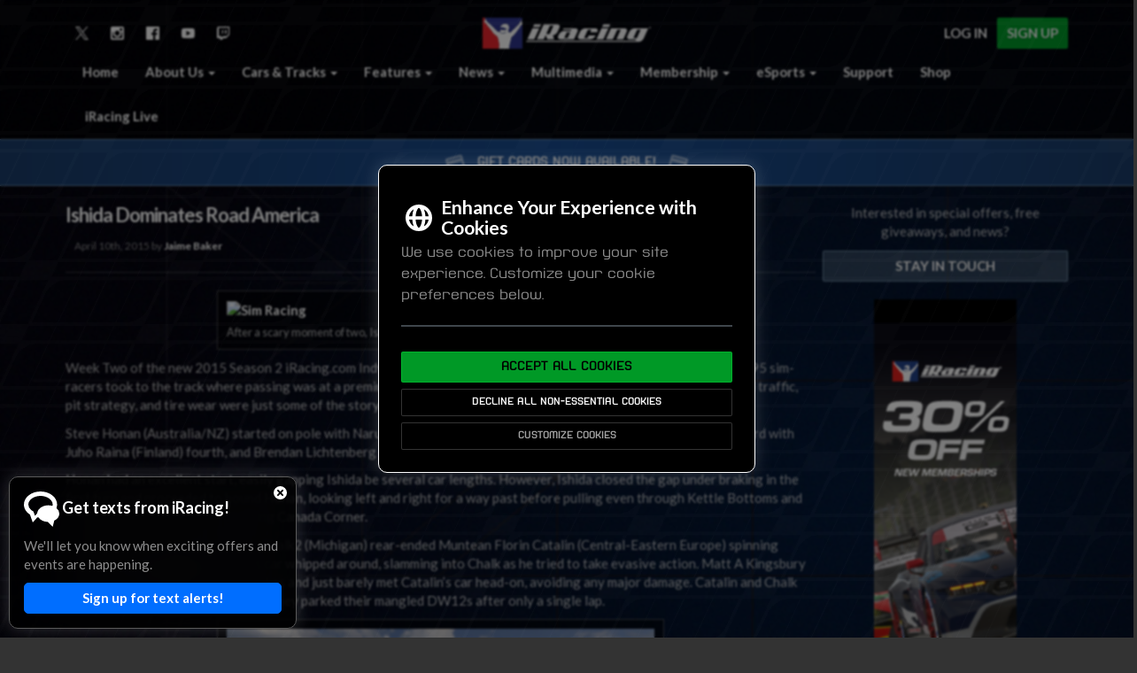

--- FILE ---
content_type: text/html; charset=UTF-8
request_url: https://www.iracing.com/ishida-dominates-road-america/
body_size: 23294
content:
<!DOCTYPE html>
	<html>
		<head>
						<meta http-equiv="Content-Type" content="text/html; charset=UTF-8" />
			<meta name="viewport" content="width=device-width, initial-scale=1.0">
			<title>Ishida Dominates Road America - iRacing.com | iRacing.com Motorsport Simulations</title>
			<link rel="stylesheet" type="text/css" href="https://s100.iracing.com/wp-content/themes/iRacing2015/style.css?cb=2019.02.25" />
			<script src="https://s100.iracing.com/wp-content/themes/iRacing2015/shared/libraries/vendor.min.js?v=1.04.29.19"></script>

			<!-- WP heads -->
			<meta name='robots' content='index, follow, max-image-preview:large, max-snippet:-1, max-video-preview:-1' />
<link rel="dns-prefetch" href="//static.hupso.com/share/js/counters.js"><link rel="preconnect" href="//static.hupso.com/share/js/counters.js"><link rel="preload" href="//static.hupso.com/share/js/counters.js">
	<!-- This site is optimized with the Yoast SEO plugin v21.9.1 - //yoast.com/wordpress/plugins/seo/ -->
	<link rel="canonical" href="//www.iracing.com/ishida-dominates-road-america/" />
	<meta property="og:locale" content="en_US" />
	<meta property="og:type" content="article" />
	<meta property="og:title" content="Ishida Dominates Road America - iRacing.com" />
	<meta property="og:description" content="Week Two of the new 2015 Season 2 iRacing.com IndyCar Combined Series sent the series Road America. A total of 195 sim-racers took to the track where passing was at a premium throughout the week. Aero push, domination, handling, lapped traffic, pit strategy, and tire wear were just some of the storylines that played out &hellip; Read the Rest &raquo;" />
	<meta property="og:url" content="//www.iracing.com/ishida-dominates-road-america/" />
	<meta property="og:site_name" content="iRacing.com" />
	<meta property="article:publisher" content="//www.facebook.com/iracing" />
	<meta property="article:published_time" content="2015-04-10T21:50:46+00:00" />
	<meta property="article:modified_time" content="2017-08-15T06:41:10+00:00" />
	<meta property="og:image" content="https://s100.iracing.com/wp-content/uploads/2022/01/iRacing-Stacked-Color-White.png" />
	<meta property="og:image:width" content="1022" />
	<meta property="og:image:height" content="700" />
	<meta property="og:image:type" content="image/png" />
	<meta name="author" content="Jaime Baker" />
	<meta name="twitter:card" content="summary_large_image" />
	<meta name="twitter:creator" content="@iRacing" />
	<meta name="twitter:site" content="@iRacing" />
	<meta name="twitter:label1" content="Written by" />
	<meta name="twitter:data1" content="Jaime Baker" />
	<meta name="twitter:label2" content="Est. reading time" />
	<meta name="twitter:data2" content="5 minutes" />
	<script type="application/ld+json" class="yoast-schema-graph">{"@context":"//schema.org","@graph":[{"@type":"Article","@id":"//www.iracing.com/ishida-dominates-road-america/#article","isPartOf":{"@id":"//www.iracing.com/ishida-dominates-road-america/"},"author":{"name":"Jaime Baker","@id":"//www.iracing.com/#/schema/person/b8ab4d04d8bf6398521f6bba20c03dbd"},"headline":"Ishida Dominates Road America","datePublished":"2015-04-10T21:50:46+00:00","dateModified":"2017-08-15T06:41:10+00:00","mainEntityOfPage":{"@id":"//www.iracing.com/ishida-dominates-road-america/"},"wordCount":1091,"publisher":{"@id":"//www.iracing.com/#organization"},"image":{"@id":"//www.iracing.com/ishida-dominates-road-america/#primaryimage"},"thumbnailUrl":"","keywords":["Dallara DW12","Gerard van Langevelde","indycar","Matt A Kingsbury","Naruko Ishida","online-racing","road america","Ruslan Sabitov","Seth Eggert","Twin Ring Motegi"],"articleSection":["Featured Articles","IndyCar","iRacing","iRacing Competitions","iRacing News"],"inLanguage":"en-US"},{"@type":"WebPage","@id":"//www.iracing.com/ishida-dominates-road-america/","url":"//www.iracing.com/ishida-dominates-road-america/","name":"Ishida Dominates Road America - iRacing.com","isPartOf":{"@id":"//www.iracing.com/#website"},"primaryImageOfPage":{"@id":"//www.iracing.com/ishida-dominates-road-america/#primaryimage"},"image":{"@id":"//www.iracing.com/ishida-dominates-road-america/#primaryimage"},"thumbnailUrl":"","datePublished":"2015-04-10T21:50:46+00:00","dateModified":"2017-08-15T06:41:10+00:00","breadcrumb":{"@id":"//www.iracing.com/ishida-dominates-road-america/#breadcrumb"},"inLanguage":"en-US","potentialAction":[{"@type":"ReadAction","target":["//www.iracing.com/ishida-dominates-road-america/"]}]},{"@type":"ImageObject","inLanguage":"en-US","@id":"//www.iracing.com/ishida-dominates-road-america/#primaryimage","url":"","contentUrl":""},{"@type":"BreadcrumbList","@id":"//www.iracing.com/ishida-dominates-road-america/#breadcrumb","itemListElement":[{"@type":"ListItem","position":1,"name":"Home","item":"//www.iracing.com/"},{"@type":"ListItem","position":2,"name":"Ishida Dominates Road America"}]},{"@type":"WebSite","@id":"//www.iracing.com/#website","url":"//www.iracing.com/","name":"iRacing.com","description":"The world’s leading online race simulation service.  Race the world’s fastest cars on the world’s coolest tracks against the world’s best sim-racers.","publisher":{"@id":"//www.iracing.com/#organization"},"potentialAction":[{"@type":"SearchAction","target":{"@type":"EntryPoint","urlTemplate":"//www.iracing.com/?s={search_term_string}"},"query-input":"required name=search_term_string"}],"inLanguage":"en-US"},{"@type":"Organization","@id":"//www.iracing.com/#organization","name":"iRacing.com Motorsport Simulations","url":"//www.iracing.com/","logo":{"@type":"ImageObject","inLanguage":"en-US","@id":"//www.iracing.com/#/schema/logo/image/","url":"https://s100.iracing.com/wp-content/uploads/2020/09/iRacing-Logo-Blue-Square-R.png","contentUrl":"https://s100.iracing.com/wp-content/uploads/2020/09/iRacing-Logo-Blue-Square-R.png","width":1200,"height":1138,"caption":"iRacing.com Motorsport Simulations"},"image":{"@id":"//www.iracing.com/#/schema/logo/image/"},"sameAs":["//www.facebook.com/iracing","//twitter.com/iRacing","//www.instagram.com/iracingofficial/","//www.linkedin.com/company/iracing.com/","//www.youtube.com/user/iRacingTV"]},{"@type":"Person","@id":"//www.iracing.com/#/schema/person/b8ab4d04d8bf6398521f6bba20c03dbd","name":"Jaime Baker","image":{"@type":"ImageObject","inLanguage":"en-US","@id":"//www.iracing.com/#/schema/person/image/","url":"//secure.gravatar.com/avatar/12a996fa6c486f3030de41e27f7609c3?s=96&r=g","contentUrl":"//secure.gravatar.com/avatar/12a996fa6c486f3030de41e27f7609c3?s=96&r=g","caption":"Jaime Baker"},"description":"Jaime is an interactive designer at iRacing. He's been working in the web design and graphics community for over ten years. When not on iRacing, he's found on his motorcycle somewhere deep in New Hampshire."}]}</script>
	<!-- / Yoast SEO plugin. -->


<link rel='dns-prefetch' href='//cdn.jsdelivr.net' />
<link rel='dns-prefetch' href='//fonts.googleapis.com' />
<script type="text/javascript">
/* <![CDATA[ */
window._wpemojiSettings = {"baseUrl":"\/\/s.w.org\/images\/core\/emoji\/15.0.3\/72x72\/","ext":".png","svgUrl":"\/\/s.w.org\/images\/core\/emoji\/15.0.3\/svg\/","svgExt":".svg","source":{"concatemoji":"\/\/www.iracing.com\/wp-includes\/js\/wp-emoji-release.min.js?ver=6.5.5"}};
/*! This file is auto-generated */
!function(i,n){var o,s,e;function c(e){try{var t={supportTests:e,timestamp:(new Date).valueOf()};sessionStorage.setItem(o,JSON.stringify(t))}catch(e){}}function p(e,t,n){e.clearRect(0,0,e.canvas.width,e.canvas.height),e.fillText(t,0,0);var t=new Uint32Array(e.getImageData(0,0,e.canvas.width,e.canvas.height).data),r=(e.clearRect(0,0,e.canvas.width,e.canvas.height),e.fillText(n,0,0),new Uint32Array(e.getImageData(0,0,e.canvas.width,e.canvas.height).data));return t.every(function(e,t){return e===r[t]})}function u(e,t,n){switch(t){case"flag":return n(e,"\ud83c\udff3\ufe0f\u200d\u26a7\ufe0f","\ud83c\udff3\ufe0f\u200b\u26a7\ufe0f")?!1:!n(e,"\ud83c\uddfa\ud83c\uddf3","\ud83c\uddfa\u200b\ud83c\uddf3")&&!n(e,"\ud83c\udff4\udb40\udc67\udb40\udc62\udb40\udc65\udb40\udc6e\udb40\udc67\udb40\udc7f","\ud83c\udff4\u200b\udb40\udc67\u200b\udb40\udc62\u200b\udb40\udc65\u200b\udb40\udc6e\u200b\udb40\udc67\u200b\udb40\udc7f");case"emoji":return!n(e,"\ud83d\udc26\u200d\u2b1b","\ud83d\udc26\u200b\u2b1b")}return!1}function f(e,t,n){var r="undefined"!=typeof WorkerGlobalScope&&self instanceof WorkerGlobalScope?new OffscreenCanvas(300,150):i.createElement("canvas"),a=r.getContext("2d",{willReadFrequently:!0}),o=(a.textBaseline="top",a.font="600 32px Arial",{});return e.forEach(function(e){o[e]=t(a,e,n)}),o}function t(e){var t=i.createElement("script");t.src=e,t.defer=!0,i.head.appendChild(t)}"undefined"!=typeof Promise&&(o="wpEmojiSettingsSupports",s=["flag","emoji"],n.supports={everything:!0,everythingExceptFlag:!0},e=new Promise(function(e){i.addEventListener("DOMContentLoaded",e,{once:!0})}),new Promise(function(t){var n=function(){try{var e=JSON.parse(sessionStorage.getItem(o));if("object"==typeof e&&"number"==typeof e.timestamp&&(new Date).valueOf()<e.timestamp+604800&&"object"==typeof e.supportTests)return e.supportTests}catch(e){}return null}();if(!n){if("undefined"!=typeof Worker&&"undefined"!=typeof OffscreenCanvas&&"undefined"!=typeof URL&&URL.createObjectURL&&"undefined"!=typeof Blob)try{var e="postMessage("+f.toString()+"("+[JSON.stringify(s),u.toString(),p.toString()].join(",")+"));",r=new Blob([e],{type:"text/javascript"}),a=new Worker(URL.createObjectURL(r),{name:"wpTestEmojiSupports"});return void(a.onmessage=function(e){c(n=e.data),a.terminate(),t(n)})}catch(e){}c(n=f(s,u,p))}t(n)}).then(function(e){for(var t in e)n.supports[t]=e[t],n.supports.everything=n.supports.everything&&n.supports[t],"flag"!==t&&(n.supports.everythingExceptFlag=n.supports.everythingExceptFlag&&n.supports[t]);n.supports.everythingExceptFlag=n.supports.everythingExceptFlag&&!n.supports.flag,n.DOMReady=!1,n.readyCallback=function(){n.DOMReady=!0}}).then(function(){return e}).then(function(){var e;n.supports.everything||(n.readyCallback(),(e=n.source||{}).concatemoji?t(e.concatemoji):e.wpemoji&&e.twemoji&&(t(e.twemoji),t(e.wpemoji)))}))}((window,document),window._wpemojiSettings);
/* ]]> */
</script>
<link rel='stylesheet' id='layerslider-css' href='https://s100.iracing.com/wp-content/plugins/LayerSlider/assets/static/layerslider/css/layerslider.css?ver=6.11.9' type='text/css' media='all' />
<link rel='stylesheet' id='ls-user-css' href='https://s100.iracing.com/wp-content/uploads/layerslider.custom.css?ver=6.11.9' type='text/css' media='all' />
<link rel='stylesheet' id='ls-google-fonts-css' href='//fonts.googleapis.com/css?family=Lato:100,300,regular,700,900,400%7COpen+Sans:300%7CIndie+Flower:regular%7COswald:300,regular,700%7CMontserrat:100,200,300,regular,500,600,700,800,900%7CPlayfair+Display:regular,italic,700,900%7CLora:regular,600%7CGreat+Vibes:regular&#038;subset=latin%2Clatin-ext' type='text/css' media='all' />
<style id='wp-emoji-styles-inline-css' type='text/css'>

	img.wp-smiley, img.emoji {
		display: inline !important;
		border: none !important;
		box-shadow: none !important;
		height: 1em !important;
		width: 1em !important;
		margin: 0 0.07em !important;
		vertical-align: -0.1em !important;
		background: none !important;
		padding: 0 !important;
	}
</style>
<link rel='stylesheet' id='wp-block-library-css' href='https://s100.iracing.com/wp-includes/css/dist/block-library/style.min.css?ver=6.5.5' type='text/css' media='all' />
<link rel='stylesheet' id='iracing-block-front-end-styles-css' href='https://s100.iracing.com/wp-content/themes/iRacing2015/gutenberg/build/style-index.css?ver=1768492860' type='text/css' media='all' />
<style id='global-styles-inline-css' type='text/css'>
body{--wp--preset--color--black: #000000;--wp--preset--color--cyan-bluish-gray: #abb8c3;--wp--preset--color--white: #ffffff;--wp--preset--color--pale-pink: #f78da7;--wp--preset--color--vivid-red: #cf2e2e;--wp--preset--color--luminous-vivid-orange: #ff6900;--wp--preset--color--luminous-vivid-amber: #fcb900;--wp--preset--color--light-green-cyan: #7bdcb5;--wp--preset--color--vivid-green-cyan: #00d084;--wp--preset--color--pale-cyan-blue: #8ed1fc;--wp--preset--color--vivid-cyan-blue: #0693e3;--wp--preset--color--vivid-purple: #9b51e0;--wp--preset--color--iracing-red: #FD2826;--wp--preset--color--iracing-blue: #1E4488;--wp--preset--color--iracing-orange: #FF6600;--wp--preset--color--iracing-yellow: #FFCC00;--wp--preset--color--iracing-green: #33CC00;--wp--preset--color--iracing-light-blue: #00CCCC;--wp--preset--gradient--vivid-cyan-blue-to-vivid-purple: linear-gradient(135deg,rgba(6,147,227,1) 0%,rgb(155,81,224) 100%);--wp--preset--gradient--light-green-cyan-to-vivid-green-cyan: linear-gradient(135deg,rgb(122,220,180) 0%,rgb(0,208,130) 100%);--wp--preset--gradient--luminous-vivid-amber-to-luminous-vivid-orange: linear-gradient(135deg,rgba(252,185,0,1) 0%,rgba(255,105,0,1) 100%);--wp--preset--gradient--luminous-vivid-orange-to-vivid-red: linear-gradient(135deg,rgba(255,105,0,1) 0%,rgb(207,46,46) 100%);--wp--preset--gradient--very-light-gray-to-cyan-bluish-gray: linear-gradient(135deg,rgb(238,238,238) 0%,rgb(169,184,195) 100%);--wp--preset--gradient--cool-to-warm-spectrum: linear-gradient(135deg,rgb(74,234,220) 0%,rgb(151,120,209) 20%,rgb(207,42,186) 40%,rgb(238,44,130) 60%,rgb(251,105,98) 80%,rgb(254,248,76) 100%);--wp--preset--gradient--blush-light-purple: linear-gradient(135deg,rgb(255,206,236) 0%,rgb(152,150,240) 100%);--wp--preset--gradient--blush-bordeaux: linear-gradient(135deg,rgb(254,205,165) 0%,rgb(254,45,45) 50%,rgb(107,0,62) 100%);--wp--preset--gradient--luminous-dusk: linear-gradient(135deg,rgb(255,203,112) 0%,rgb(199,81,192) 50%,rgb(65,88,208) 100%);--wp--preset--gradient--pale-ocean: linear-gradient(135deg,rgb(255,245,203) 0%,rgb(182,227,212) 50%,rgb(51,167,181) 100%);--wp--preset--gradient--electric-grass: linear-gradient(135deg,rgb(202,248,128) 0%,rgb(113,206,126) 100%);--wp--preset--gradient--midnight: linear-gradient(135deg,rgb(2,3,129) 0%,rgb(40,116,252) 100%);--wp--preset--font-size--small: 13px;--wp--preset--font-size--medium: 20px;--wp--preset--font-size--large: 32px;--wp--preset--font-size--x-large: 42px;--wp--preset--font-size--studio-body: clamp(1.5rem, 1.5rem + ((1vw - 0.48rem) * 0.694), 2rem);--wp--preset--font-size--studio-body-large: clamp(2rem, 2rem + ((1vw - 0.48rem) * 1.389), 3rem);--wp--preset--font-size--studio-h-5: clamp(1.4rem, 1.4rem + ((1vw - 0.48rem) * 0.556), 1.8rem);--wp--preset--font-size--studio-h-4: clamp(1.8rem, 1.8rem + ((1vw - 0.48rem) * 0.972), 2.5rem);--wp--preset--font-size--studio-h-3: clamp(2.5rem, 2.5rem + ((1vw - 0.48rem) * 1.389), 3.5rem);--wp--preset--font-size--studio-h-2: clamp(3.5rem, 3.5rem + ((1vw - 0.48rem) * 4.167), 6.5rem);--wp--preset--font-size--studio-h-1: clamp(6.5rem, 6.5rem + ((1vw - 0.48rem) * 4.167), 9.5rem);--wp--preset--font-size--landing-lg: clamp(4.5rem, 4.5rem + ((1vw - 0.48rem) * 13.194), 14rem);--wp--preset--font-size--landing-xl: clamp(7rem, 7rem + ((1vw - 0.48rem) * 20.139), 21.5rem);--wp--preset--font-family--lato: Lato, sans-serif;--wp--preset--font-family--oswald: Oswald, sans-serif;--wp--preset--font-family--optiedgarbold-extended: optiedgarbold-extended, sans-serif;--wp--preset--font-family--kaemmer-regular: 'Kaemmer Regular', sans-serif;--wp--preset--font-family--kaemmer-bold: 'Kaemmer Bold', sans-serif;--wp--preset--font-family--kaemmer-italic: 'Kaemmer Italic', sans-serif;--wp--preset--font-family--kaemmer-bold-italic: 'Kaemmer Bold Italic', sans-serif;--wp--preset--font-family--kaemmer-extended-regular: 'Kaemmer Extended Regular', sans-serif;--wp--preset--font-family--kaemmer-extended-bold: 'Kaemmer Extended Bold', sans-serif;--wp--preset--font-family--kaemmer-extended-italic: 'Kaemmer Extended Italic', sans-serif;--wp--preset--font-family--kaemmer-extended-bold-italic: 'Kaemmer Extended Bold Italic', sans-serif;--wp--preset--spacing--20: 0.44rem;--wp--preset--spacing--30: 2rem;--wp--preset--spacing--40: clamp(2rem, 0.857rem + 1.905vw, 3.6rem);--wp--preset--spacing--50: 3.36rem;--wp--preset--spacing--60: 2.25rem;--wp--preset--spacing--70: clamp(4.8rem, 3.086rem + 2.857vw, 7.2rem);--wp--preset--spacing--80: clamp(6rem, 3.143rem + 4.762vw, 10rem);--wp--preset--spacing--10: 1rem;--wp--preset--spacing--90: clamp(7.2rem, -1.943rem + 15.238vw, 20rem);--wp--preset--shadow--natural: 6px 6px 9px rgba(0, 0, 0, 0.2);--wp--preset--shadow--deep: 12px 12px 50px rgba(0, 0, 0, 0.4);--wp--preset--shadow--sharp: 6px 6px 0px rgba(0, 0, 0, 0.2);--wp--preset--shadow--outlined: 6px 6px 0px -3px rgba(255, 255, 255, 1), 6px 6px rgba(0, 0, 0, 1);--wp--preset--shadow--crisp: 6px 6px 0px rgba(0, 0, 0, 1);}body { margin: 0;--wp--style--global--content-size: 1200px;--wp--style--global--wide-size: 1440px; }.wp-site-blocks > .alignleft { float: left; margin-right: 2em; }.wp-site-blocks > .alignright { float: right; margin-left: 2em; }.wp-site-blocks > .aligncenter { justify-content: center; margin-left: auto; margin-right: auto; }:where(.wp-site-blocks) > * { margin-block-start: 24px; margin-block-end: 0; }:where(.wp-site-blocks) > :first-child:first-child { margin-block-start: 0; }:where(.wp-site-blocks) > :last-child:last-child { margin-block-end: 0; }body { --wp--style--block-gap: 24px; }:where(body .is-layout-flow)  > :first-child:first-child{margin-block-start: 0;}:where(body .is-layout-flow)  > :last-child:last-child{margin-block-end: 0;}:where(body .is-layout-flow)  > *{margin-block-start: 24px;margin-block-end: 0;}:where(body .is-layout-constrained)  > :first-child:first-child{margin-block-start: 0;}:where(body .is-layout-constrained)  > :last-child:last-child{margin-block-end: 0;}:where(body .is-layout-constrained)  > *{margin-block-start: 24px;margin-block-end: 0;}:where(body .is-layout-flex) {gap: 24px;}:where(body .is-layout-grid) {gap: 24px;}body .is-layout-flow > .alignleft{float: left;margin-inline-start: 0;margin-inline-end: 2em;}body .is-layout-flow > .alignright{float: right;margin-inline-start: 2em;margin-inline-end: 0;}body .is-layout-flow > .aligncenter{margin-left: auto !important;margin-right: auto !important;}body .is-layout-constrained > .alignleft{float: left;margin-inline-start: 0;margin-inline-end: 2em;}body .is-layout-constrained > .alignright{float: right;margin-inline-start: 2em;margin-inline-end: 0;}body .is-layout-constrained > .aligncenter{margin-left: auto !important;margin-right: auto !important;}body .is-layout-constrained > :where(:not(.alignleft):not(.alignright):not(.alignfull)){max-width: var(--wp--style--global--content-size);margin-left: auto !important;margin-right: auto !important;}body .is-layout-constrained > .alignwide{max-width: var(--wp--style--global--wide-size);}body .is-layout-flex{display: flex;}body .is-layout-flex{flex-wrap: wrap;align-items: center;}body .is-layout-flex > *{margin: 0;}body .is-layout-grid{display: grid;}body .is-layout-grid > *{margin: 0;}body{padding-top: 0px;padding-right: 0px;padding-bottom: 0px;padding-left: 0px;}a:where(:not(.wp-element-button)){text-decoration: underline;}.wp-element-button, .wp-block-button__link{background-color: #32373c;border-width: 0;color: #fff;font-family: inherit;font-size: inherit;line-height: inherit;padding: calc(0.667em + 2px) calc(1.333em + 2px);text-decoration: none;}.has-black-color{color: var(--wp--preset--color--black) !important;}.has-cyan-bluish-gray-color{color: var(--wp--preset--color--cyan-bluish-gray) !important;}.has-white-color{color: var(--wp--preset--color--white) !important;}.has-pale-pink-color{color: var(--wp--preset--color--pale-pink) !important;}.has-vivid-red-color{color: var(--wp--preset--color--vivid-red) !important;}.has-luminous-vivid-orange-color{color: var(--wp--preset--color--luminous-vivid-orange) !important;}.has-luminous-vivid-amber-color{color: var(--wp--preset--color--luminous-vivid-amber) !important;}.has-light-green-cyan-color{color: var(--wp--preset--color--light-green-cyan) !important;}.has-vivid-green-cyan-color{color: var(--wp--preset--color--vivid-green-cyan) !important;}.has-pale-cyan-blue-color{color: var(--wp--preset--color--pale-cyan-blue) !important;}.has-vivid-cyan-blue-color{color: var(--wp--preset--color--vivid-cyan-blue) !important;}.has-vivid-purple-color{color: var(--wp--preset--color--vivid-purple) !important;}.has-iracing-red-color{color: var(--wp--preset--color--iracing-red) !important;}.has-iracing-blue-color{color: var(--wp--preset--color--iracing-blue) !important;}.has-iracing-orange-color{color: var(--wp--preset--color--iracing-orange) !important;}.has-iracing-yellow-color{color: var(--wp--preset--color--iracing-yellow) !important;}.has-iracing-green-color{color: var(--wp--preset--color--iracing-green) !important;}.has-iracing-light-blue-color{color: var(--wp--preset--color--iracing-light-blue) !important;}.has-black-background-color{background-color: var(--wp--preset--color--black) !important;}.has-cyan-bluish-gray-background-color{background-color: var(--wp--preset--color--cyan-bluish-gray) !important;}.has-white-background-color{background-color: var(--wp--preset--color--white) !important;}.has-pale-pink-background-color{background-color: var(--wp--preset--color--pale-pink) !important;}.has-vivid-red-background-color{background-color: var(--wp--preset--color--vivid-red) !important;}.has-luminous-vivid-orange-background-color{background-color: var(--wp--preset--color--luminous-vivid-orange) !important;}.has-luminous-vivid-amber-background-color{background-color: var(--wp--preset--color--luminous-vivid-amber) !important;}.has-light-green-cyan-background-color{background-color: var(--wp--preset--color--light-green-cyan) !important;}.has-vivid-green-cyan-background-color{background-color: var(--wp--preset--color--vivid-green-cyan) !important;}.has-pale-cyan-blue-background-color{background-color: var(--wp--preset--color--pale-cyan-blue) !important;}.has-vivid-cyan-blue-background-color{background-color: var(--wp--preset--color--vivid-cyan-blue) !important;}.has-vivid-purple-background-color{background-color: var(--wp--preset--color--vivid-purple) !important;}.has-iracing-red-background-color{background-color: var(--wp--preset--color--iracing-red) !important;}.has-iracing-blue-background-color{background-color: var(--wp--preset--color--iracing-blue) !important;}.has-iracing-orange-background-color{background-color: var(--wp--preset--color--iracing-orange) !important;}.has-iracing-yellow-background-color{background-color: var(--wp--preset--color--iracing-yellow) !important;}.has-iracing-green-background-color{background-color: var(--wp--preset--color--iracing-green) !important;}.has-iracing-light-blue-background-color{background-color: var(--wp--preset--color--iracing-light-blue) !important;}.has-black-border-color{border-color: var(--wp--preset--color--black) !important;}.has-cyan-bluish-gray-border-color{border-color: var(--wp--preset--color--cyan-bluish-gray) !important;}.has-white-border-color{border-color: var(--wp--preset--color--white) !important;}.has-pale-pink-border-color{border-color: var(--wp--preset--color--pale-pink) !important;}.has-vivid-red-border-color{border-color: var(--wp--preset--color--vivid-red) !important;}.has-luminous-vivid-orange-border-color{border-color: var(--wp--preset--color--luminous-vivid-orange) !important;}.has-luminous-vivid-amber-border-color{border-color: var(--wp--preset--color--luminous-vivid-amber) !important;}.has-light-green-cyan-border-color{border-color: var(--wp--preset--color--light-green-cyan) !important;}.has-vivid-green-cyan-border-color{border-color: var(--wp--preset--color--vivid-green-cyan) !important;}.has-pale-cyan-blue-border-color{border-color: var(--wp--preset--color--pale-cyan-blue) !important;}.has-vivid-cyan-blue-border-color{border-color: var(--wp--preset--color--vivid-cyan-blue) !important;}.has-vivid-purple-border-color{border-color: var(--wp--preset--color--vivid-purple) !important;}.has-iracing-red-border-color{border-color: var(--wp--preset--color--iracing-red) !important;}.has-iracing-blue-border-color{border-color: var(--wp--preset--color--iracing-blue) !important;}.has-iracing-orange-border-color{border-color: var(--wp--preset--color--iracing-orange) !important;}.has-iracing-yellow-border-color{border-color: var(--wp--preset--color--iracing-yellow) !important;}.has-iracing-green-border-color{border-color: var(--wp--preset--color--iracing-green) !important;}.has-iracing-light-blue-border-color{border-color: var(--wp--preset--color--iracing-light-blue) !important;}.has-vivid-cyan-blue-to-vivid-purple-gradient-background{background: var(--wp--preset--gradient--vivid-cyan-blue-to-vivid-purple) !important;}.has-light-green-cyan-to-vivid-green-cyan-gradient-background{background: var(--wp--preset--gradient--light-green-cyan-to-vivid-green-cyan) !important;}.has-luminous-vivid-amber-to-luminous-vivid-orange-gradient-background{background: var(--wp--preset--gradient--luminous-vivid-amber-to-luminous-vivid-orange) !important;}.has-luminous-vivid-orange-to-vivid-red-gradient-background{background: var(--wp--preset--gradient--luminous-vivid-orange-to-vivid-red) !important;}.has-very-light-gray-to-cyan-bluish-gray-gradient-background{background: var(--wp--preset--gradient--very-light-gray-to-cyan-bluish-gray) !important;}.has-cool-to-warm-spectrum-gradient-background{background: var(--wp--preset--gradient--cool-to-warm-spectrum) !important;}.has-blush-light-purple-gradient-background{background: var(--wp--preset--gradient--blush-light-purple) !important;}.has-blush-bordeaux-gradient-background{background: var(--wp--preset--gradient--blush-bordeaux) !important;}.has-luminous-dusk-gradient-background{background: var(--wp--preset--gradient--luminous-dusk) !important;}.has-pale-ocean-gradient-background{background: var(--wp--preset--gradient--pale-ocean) !important;}.has-electric-grass-gradient-background{background: var(--wp--preset--gradient--electric-grass) !important;}.has-midnight-gradient-background{background: var(--wp--preset--gradient--midnight) !important;}.has-small-font-size{font-size: var(--wp--preset--font-size--small) !important;}.has-medium-font-size{font-size: var(--wp--preset--font-size--medium) !important;}.has-large-font-size{font-size: var(--wp--preset--font-size--large) !important;}.has-x-large-font-size{font-size: var(--wp--preset--font-size--x-large) !important;}.has-studio-body-font-size{font-size: var(--wp--preset--font-size--studio-body) !important;}.has-studio-body-large-font-size{font-size: var(--wp--preset--font-size--studio-body-large) !important;}.has-studio-h-5-font-size{font-size: var(--wp--preset--font-size--studio-h-5) !important;}.has-studio-h-4-font-size{font-size: var(--wp--preset--font-size--studio-h-4) !important;}.has-studio-h-3-font-size{font-size: var(--wp--preset--font-size--studio-h-3) !important;}.has-studio-h-2-font-size{font-size: var(--wp--preset--font-size--studio-h-2) !important;}.has-studio-h-1-font-size{font-size: var(--wp--preset--font-size--studio-h-1) !important;}.has-landing-lg-font-size{font-size: var(--wp--preset--font-size--landing-lg) !important;}.has-landing-xl-font-size{font-size: var(--wp--preset--font-size--landing-xl) !important;}.has-lato-font-family{font-family: var(--wp--preset--font-family--lato) !important;}.has-oswald-font-family{font-family: var(--wp--preset--font-family--oswald) !important;}.has-optiedgarbold-extended-font-family{font-family: var(--wp--preset--font-family--optiedgarbold-extended) !important;}.has-kaemmer-regular-font-family{font-family: var(--wp--preset--font-family--kaemmer-regular) !important;}.has-kaemmer-bold-font-family{font-family: var(--wp--preset--font-family--kaemmer-bold) !important;}.has-kaemmer-italic-font-family{font-family: var(--wp--preset--font-family--kaemmer-italic) !important;}.has-kaemmer-bold-italic-font-family{font-family: var(--wp--preset--font-family--kaemmer-bold-italic) !important;}.has-kaemmer-extended-regular-font-family{font-family: var(--wp--preset--font-family--kaemmer-extended-regular) !important;}.has-kaemmer-extended-bold-font-family{font-family: var(--wp--preset--font-family--kaemmer-extended-bold) !important;}.has-kaemmer-extended-italic-font-family{font-family: var(--wp--preset--font-family--kaemmer-extended-italic) !important;}.has-kaemmer-extended-bold-italic-font-family{font-family: var(--wp--preset--font-family--kaemmer-extended-bold-italic) !important;}
.wp-block-navigation a:where(:not(.wp-element-button)){color: inherit;}
.wp-block-pullquote{font-size: clamp(0.984em, 0.984rem + ((1vw - 0.48em) * 0.717), 1.5em);line-height: 1.6;}
</style>
<link rel='stylesheet' id='contact-form-7-css' href='https://s100.iracing.com/wp-content/plugins/contact-form-7/includes/css/styles.css?ver=5.9.8' type='text/css' media='all' />
<link rel='stylesheet' id='hupso_css-css' href='https://s100.iracing.com/wp-content/plugins/hupso-share-buttons-for-twitter-facebook-google/style.css?ver=6.5.5' type='text/css' media='all' />
<link rel='stylesheet' id='restrict-wp-upload-type-css' href='https://s100.iracing.com/wp-content/plugins/restrict-wp-upload-type/public/css/restrict-wp-upload-type-public.css?ver=1.0.2' type='text/css' media='all' />
<link rel='stylesheet' id='iracing-shared-style-css' href='https://s100.iracing.com/wp-content/themes/iRacing2015/shared/build/design-system.css?ver=1735845246' type='text/css' media='all' />
<script type="text/javascript" src="https://s100.iracing.com/wp-includes/js/jquery/jquery.min.js?ver=3.7.1" id="jquery-core-js"></script>
<script type="text/javascript" src="https://s100.iracing.com/wp-includes/js/jquery/jquery-migrate.min.js?ver=3.4.1" id="jquery-migrate-js"></script>
<script type="text/javascript" src="https://s100.iracing.com/wp-content/themes/iRacing2015/gutenberg/scripts/process-promo.js?ver=1680122578" id="iracing-frontend-promocode-script-js"></script>
<script type="text/javascript" src="https://s100.iracing.com/wp-content/themes/iRacing2015/gutenberg/scripts/series-modal.js?ver=1626288063" id="iracing-frontend-buildfeatureseries-script-js"></script>
<script type="text/javascript" src="https://s100.iracing.com/wp-content/themes/iRacing2015/gutenberg/scripts/clickableTabs.js?ver=1707151179" id="iracing-frontend-tabs-script-js"></script>
<script type="text/javascript" src="https://s100.iracing.com/wp-content/plugins/restrict-wp-upload-type/public/js/restrict-wp-upload-type-public.js?ver=1.0.2" id="restrict-wp-upload-type-js"></script>
<script type="text/javascript" src="https://s100.iracing.com/wp-content/themes/iRacing2015/shared/js/shared.js?ver=1768492860" id="iracing-shared-script-js"></script>
<script type="text/javascript" src="https://s100.iracing.com/wp-content/themes/iRacing2015/shared/dist/main.js?ver=1741703888" id="iracing-shared-compile-script-js"></script>
<script type="text/javascript" src="//cdn.jsdelivr.net/npm/masonry-layout@4.0.0/dist/masonry.pkgd.min.js?ver=6.5.5" id="testimonials-masonry-package-js"></script>
<meta name="generator" content="Powered by LayerSlider 6.11.9 - Multi-Purpose, Responsive, Parallax, Mobile-Friendly Slider Plugin for WordPress." />
<!-- LayerSlider updates and docs at: //layerslider.kreaturamedia.com -->
<link rel="//api.w.org/" href="//www.iracing.com/wp-json/" /><link rel="alternate" type="application/json" href="//www.iracing.com/wp-json/wp/v2/posts/197842" /><link rel="EditURI" type="application/rsd+xml" title="RSD" href="//www.iracing.com/xmlrpc.php?rsd" />
<meta name="generator" content="WordPress 6.5.5" />
<link rel='shortlink' href='//www.iracing.com/?p=197842' />
<link rel="alternate" type="application/json+oembed" href="//www.iracing.com/wp-json/oembed/1.0/embed?url=https%3A%2F%2Fwww.iracing.com%2Fishida-dominates-road-america%2F" />
<link rel="alternate" type="text/xml+oembed" href="//www.iracing.com/wp-json/oembed/1.0/embed?url=https%3A%2F%2Fwww.iracing.com%2Fishida-dominates-road-america%2F&#038;format=xml" />
		<style type="text/css" id="wp-custom-css">
			#main #main-content #page.container .col-lg-9.col-md-9.col-sm-9 p i,
#main #main-content #page.container .col-lg-9.col-md-9.col-sm-9 i{
	float: none;
	display: inline-block;
	margin-top: 0;
}

.icv__label {
	font-size: 2rem;
}
.wp-block-icgb-image-compare {
	z-index: 1;
}		</style>
		
			<!-- //WP heads -->

			<!-- Google Tag Manager -->


<script>
$(document).ready(function () {
	if ( typeof checkAnalytics === "function") {
		checkAnalytics();
	}
});
</script>

<!-- //Google Tag Manager -->


			<style>#page img:not(.wp-block-cover__image-background) { height: auto; }</style>

		</head>
		<body id="body" class="single">

			<!-- Google Tag Manager (noscript) -->
			<noscript><iframe src="https://www.googletagmanager.com/ns.html?id=GTM-NL4GGH6J"
			height="0" width="0" style="display:none;visibility:hidden"></iframe></noscript>
			<!-- End Google Tag Manager (noscript) -->

			<!-- Full Wrapper -->
			<div id="main">
				<div id="main-content">

					<div id="backgrounds" style="opacity: 1;">
						<img id="background-blurry-IE-img" style="opacity: 1; z-index: 0;" class="background-video" src="https://s100.iracing.com/wp-content/uploads/2024/10/black-friday-2024-bg-generic.jpg">
					</div>

					<div id="main-nav-container">

						<div class="panel panel-default NoMarginBottom PositionRelative NoBorder">

							
							<!-- Top Nav Info -->
							<div class="container" style="padding-top: 2rem;">
								<div class="col-lg-4 col-md-4 col-sm-4 col-xs-12 hidden-sm hidden-xs">
									<!-- SM Links -->
																			<a href="https://x.com/iRacing" class="btn" target="_blank" rel="nofollow noopener noreferrer" data-toggle="tooltip" data-placement="bottom" title="Follow us on X!"><i class="icon icon-x"></i></a>
									
																			<a href="https://www.instagram.com/iracingofficial/" class="btn" target="_blank" rel="nofollow noopener noreferrer" data-toggle="tooltip" data-placement="bottom" title="Follow us on Instagram!"><i class="icon icon-instagram"></i></a>
									
																			<a href="https://www.facebook.com/iracing" class="btn" target="_blank" rel="nofollow noopener noreferrer" data-toggle="tooltip" data-placement="bottom" title="Follow us on Facebook!"><i class="icon icon-facebook"></i></a>
									
																			<a href="https://www.youtube.com/user/iRacingTV" class="btn" target="_blank" rel="nofollow noopener noreferrer" data-toggle="tooltip" data-placement="bottom" title="Follow us on YouTube!"><i class="icon icon-youtube"></i></a>
									
																			<a href="https://www.twitch.tv/iracing" class="btn" target="_blank" rel="nofollow noopener noreferrer" data-toggle="tooltip" data-placement="bottom" title="Follow us on Twitch!"><i class="icon icon-twitch"></i></a>
									
								</div>
								<div class="col-lg-4 col-md-4 col-sm-4 col-xs-12">
									<a href="https://www.iracing.com"><img src="https://s100.iracing.com/wp-content/themes/iRacing2015/shared/images/logos/iracing-logo-white.svg" class="Header-Logo center-img" /></a>
								</div>
								<div class="col-lg-4 col-md-4 col-sm-4 col-xs-12 hidden-sm hidden-xs">
																		<a href="http://www.iracing.com/membership/" class="btn btn-success pull-right" role="button">Sign Up</a>
									<a href="https://members-ng.iracing.com/" target="_blank" rel="nofollow noopener noreferrer" class="btn pull-right">Log In</a>
								</div>
							</div>

							<!--  -->
							<nav id="top-nav" class="navbar">
								<div class="container-fluid">
									<div class="container">

										<ul class="nav navbar-nav navbar-right pull-right">
																						<li class="pull-left hidden-xl hidden-lg hidden-md"><a href="https://members-ng.iracing.com/" class="btn">Sign In</a></li>
											<li class="pull-left hidden-xl hidden-lg hidden-md"><a href="https://www.iracing.com/membership/" class="btn btn-success" role="button">Sign Up</a></li>
										</ul>

										<div class="navbar-header navbar-left pull-left">
											<button type="button" class="navbar-toggle collapsed" data-toggle="collapse" data-target="#navbar" aria-expanded="false" aria-controls="navbar" style="margin-left: 2rem;">
												<span class="sr-only">Toggle navigation</span>
												<span class="icon-bar"></span>
												<span class="icon-bar"></span>
												<span class="icon-bar"></span>
											</button>
											<a class="navbar-brand hidden-lg hidden-xl hidden-md hidden-sm hidden-xs" href="https://www.iracing.com">iRacing.com</a>
										</div>

										<div id="navbar" class="navbar-collapse navbar-left pull-left collapse">
											<div id="iracing-main-nav" class="navbar-collapse"><ul id="menu-global-menu-2021-02-03" class="nav navbar-nav navbar-left"><li id="menu-item-273507" class="menu-item menu-item-type-post_type menu-item-object-page menu-item-home menu-item-273507"><a title="Home" href="https://www.iracing.com/">Home</a></li>
<li id="menu-item-253023" class="menu-item menu-item-type-custom menu-item-object-custom menu-item-has-children menu-item-253023 dropdown"><a title="About Us" data-hover="dropdown" data-toggle="dropdown" class="dropdown-toggle" aria-haspopup="true">About Us <span class="caret"></span></a>
<ul role="menu" class="dropdown-menu">
	<li id="menu-item-252832" class="menu-item menu-item-type-post_type menu-item-object-page menu-item-252832"><a title="What is iRacing?" href="https://www.iracing.com/overview/">What is iRacing?</a></li>
	<li id="menu-item-252621" class="menu-item menu-item-type-post_type menu-item-object-page menu-item-252621"><a title="Ownership &amp; History" href="https://www.iracing.com/ownership-history/">Ownership &amp; History</a></li>
	<li id="menu-item-260277" class="menu-item menu-item-type-custom menu-item-object-custom menu-item-260277"><a title="Partners" href="/partners/">Partners</a></li>
	<li id="menu-item-252623" class="menu-item menu-item-type-post_type menu-item-object-page menu-item-252623"><a title="Awards" href="https://www.iracing.com/overview/awards/">Awards</a></li>
	<li id="menu-item-252624" class="menu-item menu-item-type-post_type menu-item-object-page menu-item-252624"><a title="Testimonials" href="https://www.iracing.com/testimonials/">Testimonials</a></li>
	<li id="menu-item-282942" class="menu-item menu-item-type-custom menu-item-object-custom menu-item-282942"><a title="iRacing Studios" target="_blank" href="https://iracingstudios.com">iRacing Studios</a></li>
	<li id="menu-item-280227" class="menu-item menu-item-type-custom menu-item-object-custom menu-item-280227"><a title="NASCAR 25" target="_blank" href="https://nascar25.com">NASCAR 25</a></li>
	<li id="menu-item-284055" class="menu-item menu-item-type-custom menu-item-object-custom menu-item-284055"><a title="iRacing Arcade" href="https://iracingarcade.com">iRacing Arcade</a></li>
	<li id="menu-item-261252" class="menu-item menu-item-type-custom menu-item-object-custom menu-item-261252"><a title="World Of Outlaws: Dirt Racing" target="_blank" href="https://worldofoutlawsgame.com">World Of Outlaws: Dirt Racing</a></li>
	<li id="menu-item-275663" class="menu-item menu-item-type-custom menu-item-object-custom menu-item-275663"><a title="ExoCross" target="_blank" href="https://exocrossgame.com">ExoCross</a></li>
</ul>
</li>
<li id="menu-item-252625" class="menu-item menu-item-type-custom menu-item-object-custom menu-item-has-children menu-item-252625 dropdown"><a title="Cars &amp; Tracks" data-hover="dropdown" data-toggle="dropdown" class="dropdown-toggle" aria-haspopup="true">Cars &#038; Tracks <span class="caret"></span></a>
<ul role="menu" class="dropdown-menu">
	<li id="menu-item-252848" class="menu-item menu-item-type-post_type_archive menu-item-object-cars menu-item-252848"><a title="Cars" href="https://www.iracing.com/cars/">Cars</a></li>
	<li id="menu-item-252849" class="menu-item menu-item-type-post_type_archive menu-item-object-tracks menu-item-252849"><a title="Tracks" href="https://www.iracing.com/tracks/">Tracks</a></li>
	<li id="menu-item-252628" class="menu-item menu-item-type-post_type menu-item-object-page menu-item-252628"><a title="Car Technology" href="https://www.iracing.com/car-technology/">Car Technology</a></li>
	<li id="menu-item-252629" class="menu-item menu-item-type-post_type menu-item-object-page menu-item-252629"><a title="Track Technology" href="https://www.iracing.com/track-technology/">Track Technology</a></li>
	<li id="menu-item-253641" class="menu-item menu-item-type-post_type menu-item-object-page menu-item-253641"><a title="Vehicle User Manuals" href="https://www.iracing.com/resources/user-manuals/">Vehicle User Manuals</a></li>
</ul>
</li>
<li id="menu-item-252630" class="menu-item menu-item-type-custom menu-item-object-custom menu-item-has-children menu-item-252630 dropdown"><a title="Features" data-hover="dropdown" data-toggle="dropdown" class="dropdown-toggle" aria-haspopup="true">Features <span class="caret"></span></a>
<ul role="menu" class="dropdown-menu">
	<li id="menu-item-267360" class="menu-item menu-item-type-custom menu-item-object-custom menu-item-267360"><a title="Official Racing Series" href="/series/">Official Racing Series</a></li>
	<li id="menu-item-252632" class="menu-item menu-item-type-post_type menu-item-object-page menu-item-252632"><a title="Racing Disciplines" href="https://www.iracing.com/racing-disciplines/">Racing Disciplines</a></li>
	<li id="menu-item-258176" class="menu-item menu-item-type-post_type menu-item-object-page menu-item-258176"><a title="Seasons &#038; Builds" href="https://www.iracing.com/seasons/">Seasons &#038; Builds</a></li>
	<li id="menu-item-286241" class="menu-item menu-item-type-post_type menu-item-object-page menu-item-286241"><a title="iRacing 2026 Season 1" href="https://www.iracing.com/seasons/2026-s1/">iRacing 2026 Season 1</a></li>
	<li id="menu-item-273278" class="menu-item menu-item-type-post_type menu-item-object-page menu-item-273278"><a title="iRacing Weather System" href="https://www.iracing.com/weather/">iRacing Weather System</a></li>
	<li id="menu-item-259733" class="menu-item menu-item-type-post_type menu-item-object-page menu-item-259733"><a title="AI Racing" href="https://www.iracing.com/ai-racing/">AI Racing</a></li>
	<li id="menu-item-263901" class="menu-item menu-item-type-post_type menu-item-object-page menu-item-263901"><a title="Team Racing" href="https://www.iracing.com/team-racing-how-to/">Team Racing</a></li>
	<li id="menu-item-252635" class="menu-item menu-item-type-post_type menu-item-object-page menu-item-252635"><a title="eSports Capabilities" href="https://www.iracing.com/the-original-esports-racing-game/">eSports Capabilities</a></li>
	<li id="menu-item-252636" class="menu-item menu-item-type-post_type menu-item-object-page menu-item-252636"><a title="Virtual Reality" href="https://www.iracing.com/virtual-reality/">Virtual Reality</a></li>
	<li id="menu-item-252637" class="menu-item menu-item-type-post_type menu-item-object-page menu-item-252637"><a title="Leagues" href="https://www.iracing.com/leagues-overview/">Leagues</a></li>
	<li id="menu-item-261121" class="menu-item menu-item-type-post_type menu-item-object-page menu-item-261121"><a title="iRacing Companion App" href="https://www.iracing.com/iracing-companion-app/">iRacing Companion App</a></li>
	<li id="menu-item-284386" class="menu-item menu-item-type-post_type menu-item-object-page menu-item-284386"><a title="Cosworth Pi Toolbox" href="https://www.iracing.com/cosworth-pi-toolbox/">Cosworth Pi Toolbox</a></li>
</ul>
</li>
<li id="menu-item-252638" class="menu-item menu-item-type-custom menu-item-object-custom menu-item-has-children menu-item-252638 dropdown"><a title="News" data-hover="dropdown" data-toggle="dropdown" class="dropdown-toggle" aria-haspopup="true">News <span class="caret"></span></a>
<ul role="menu" class="dropdown-menu">
	<li id="menu-item-263351" class="menu-item menu-item-type-taxonomy menu-item-object-category menu-item-263351"><a title="iRacing News" href="https://www.iracing.com/category/news/sim-racing-news/">iRacing News</a></li>
	<li id="menu-item-252639" class="menu-item menu-item-type-post_type menu-item-object-page menu-item-252639"><a title="Media Coverage" href="https://www.iracing.com/inracing-news/media-coverage/">Media Coverage</a></li>
	<li id="menu-item-252840" class="menu-item menu-item-type-taxonomy menu-item-object-category menu-item-252840"><a title="Developers Blog" href="https://www.iracing.com/category/all-news/blog/">Developers Blog</a></li>
	<li id="menu-item-258651" class="menu-item menu-item-type-post_type menu-item-object-page menu-item-258651"><a title="Downshift" target="_blank" href="https://www.iracing.com/downshift/">Downshift</a></li>
</ul>
</li>
<li id="menu-item-252643" class="menu-item menu-item-type-custom menu-item-object-custom menu-item-has-children menu-item-252643 dropdown"><a title="Multimedia" data-hover="dropdown" data-toggle="dropdown" class="dropdown-toggle" aria-haspopup="true">Multimedia <span class="caret"></span></a>
<ul role="menu" class="dropdown-menu">
	<li id="menu-item-252644" class="menu-item menu-item-type-post_type menu-item-object-page menu-item-252644"><a title="Screenshots" href="https://www.iracing.com/screenshots/">Screenshots</a></li>
	<li id="menu-item-252645" class="menu-item menu-item-type-post_type menu-item-object-page menu-item-252645"><a title="Videos" href="https://www.iracing.com/videos/">Videos</a></li>
	<li id="menu-item-252646" class="menu-item menu-item-type-post_type menu-item-object-page menu-item-252646"><a title="Keyboard Shortcuts: Replay / Camera Controls" href="https://www.iracing.com/keyboard-shortcuts-replay-camera-controls/">Keyboard Shortcuts: Replay / Camera Controls</a></li>
	<li id="menu-item-252647" class="menu-item menu-item-type-post_type menu-item-object-page menu-item-252647"><a title="Getting Started" href="https://www.iracing.com/getting-started/">Getting Started</a></li>
</ul>
</li>
<li id="menu-item-252648" class="menu-item menu-item-type-custom menu-item-object-custom menu-item-has-children menu-item-252648 dropdown"><a title="Membership" data-hover="dropdown" data-toggle="dropdown" class="dropdown-toggle" aria-haspopup="true">Membership <span class="caret"></span></a>
<ul role="menu" class="dropdown-menu">
	<li id="menu-item-252850" class="menu-item menu-item-type-post_type menu-item-object-page menu-item-252850"><a title="Sign Up!" href="https://www.iracing.com/membership/">Sign Up!</a></li>
	<li id="menu-item-253103" class="menu-item menu-item-type-custom menu-item-object-custom menu-item-253103"><a title="Members&#039; Site" target="_blank" rel="nofollow noopener noreferrer" href="https://members.iracing.com">Members&#8217; Site</a></li>
	<li id="menu-item-252651" class="menu-item menu-item-type-post_type menu-item-object-page menu-item-252651"><a title="System Requirements" href="https://www.iracing.com/membership/system-requirements/">System Requirements</a></li>
	<li id="menu-item-252634" class="menu-item menu-item-type-post_type menu-item-object-page menu-item-252634"><a title="What Comes With Membership?" href="https://www.iracing.com/what-comes-with-membership/">What Comes With Membership?</a></li>
	<li id="menu-item-252652" class="menu-item menu-item-type-post_type menu-item-object-page menu-item-252652"><a title="Wheels and Controllers" href="https://www.iracing.com/wheels/">Wheels and Controllers</a></li>
	<li id="menu-item-273332" class="menu-item menu-item-type-post_type menu-item-object-page menu-item-273332"><a title="New Racer Guide" href="https://www.iracing.com/new-racer-guide/">New Racer Guide</a></li>
	<li id="menu-item-261354" class="menu-item menu-item-type-post_type menu-item-object-page menu-item-261354"><a title="iRacing Official Sporting Code" href="https://www.iracing.com/iracing-official-sporting-code/">iRacing Official Sporting Code</a></li>
	<li id="menu-item-252654" class="menu-item menu-item-type-post_type menu-item-object-page menu-item-252654"><a title="Privacy Policy" href="https://www.iracing.com/privacy-policy/">Privacy Policy</a></li>
	<li id="menu-item-252656" class="menu-item menu-item-type-post_type menu-item-object-page menu-item-252656"><a title="Conditions of Use" href="https://www.iracing.com/membership/conditions-of-use/">Conditions of Use</a></li>
	<li id="menu-item-252655" class="menu-item menu-item-type-post_type menu-item-object-page menu-item-252655"><a title="Competition and Contest Rule" href="https://www.iracing.com/competition-and-contest-rules/">Competition and Contest Rule</a></li>
	<li id="menu-item-252653" class="menu-item menu-item-type-post_type menu-item-object-page menu-item-252653"><a title="Terms of Use and EULA" href="https://www.iracing.com/terms-use-eula/">Terms of Use and EULA</a></li>
	<li id="menu-item-269023" class="menu-item menu-item-type-post_type menu-item-object-page menu-item-269023"><a title="iRacing Paint Policy" href="https://www.iracing.com/paint-policy/">iRacing Paint Policy</a></li>
	<li id="menu-item-253712" class="menu-item menu-item-type-post_type menu-item-object-page menu-item-253712"><a title="iRacing Broadcast Policy" href="https://www.iracing.com/membership/iracing-broadcast-policy/">iRacing Broadcast Policy</a></li>
</ul>
</li>
<li id="menu-item-252657" class="menu-item menu-item-type-custom menu-item-object-custom menu-item-has-children menu-item-252657 dropdown"><a title="eSports" data-hover="dropdown" data-toggle="dropdown" class="dropdown-toggle" aria-haspopup="true">eSports <span class="caret"></span></a>
<ul role="menu" class="dropdown-menu">
	<li id="menu-item-285691" class="menu-item menu-item-type-post_type menu-item-object-page menu-item-285691"><a title="iRacing eSports Home" href="https://www.iracing.com/esports/">iRacing eSports Home</a></li>
	<li id="menu-item-263715" class="menu-item menu-item-type-post_type menu-item-object-page menu-item-263715"><a title="2026 Special Events Calendar" href="https://www.iracing.com/special-events/">2026 Special Events Calendar</a></li>
	<li id="menu-item-255960" class="menu-item menu-item-type-post_type menu-item-object-page menu-item-255960"><a title="eNASCAR Coca-Cola iRacing Series" href="https://www.iracing.com/enascar/">eNASCAR Coca-Cola iRacing Series</a></li>
	<li id="menu-item-257190" class="menu-item menu-item-type-post_type menu-item-object-page menu-item-257190"><a title="Porsche TAG Heuer Esports Supercup" href="https://www.iracing.com/pesc/">Porsche TAG Heuer Esports Supercup</a></li>
	<li id="menu-item-269663" class="menu-item menu-item-type-post_type menu-item-object-page menu-item-269663"><a title="IMSA Esports Global Championship" href="https://www.iracing.com/imsa-esports/">IMSA Esports Global Championship</a></li>
	<li id="menu-item-275313" class="menu-item menu-item-type-post_type menu-item-object-page menu-item-275313"><a title="INDYCAR Thrustmaster Pro Series" href="https://www.iracing.com/indycar-esports/">INDYCAR Thrustmaster Pro Series</a></li>
	<li id="menu-item-275234" class="menu-item menu-item-type-post_type menu-item-object-page menu-item-275234"><a title="FIA F4 Esports Global Championship" href="https://www.iracing.com/fia-f4-esports/">FIA F4 Esports Global Championship</a></li>
	<li id="menu-item-277574" class="menu-item menu-item-type-post_type menu-item-object-page menu-item-277574"><a title="World of Outlaws Pro Series" href="https://www.iracing.com/woo-pro-series/">World of Outlaws Pro Series</a></li>
	<li id="menu-item-256716" class="menu-item menu-item-type-post_type menu-item-object-page menu-item-256716"><a title="Grand Prix Turn Racing Series" href="https://www.iracing.com/irgp/">Grand Prix Turn Racing Series</a></li>
	<li id="menu-item-259962" class="menu-item menu-item-type-post_type menu-item-object-page menu-item-259962"><a title="iRacing Off-Road Championship Series" href="https://www.iracing.com/off-road-championship/">iRacing Off-Road Championship Series</a></li>
	<li id="menu-item-256780" class="menu-item menu-item-type-post_type menu-item-object-page menu-item-256780"><a title="iRacing Rallycross World Championship" href="https://www.iracing.com/irx/">iRacing Rallycross World Championship</a></li>
	<li id="menu-item-258363" class="menu-item menu-item-type-post_type menu-item-object-page menu-item-258363"><a title="eNASCAR International iRacing Series" href="https://www.iracing.com/enascar-intl/">eNASCAR International iRacing Series</a></li>
	<li id="menu-item-260047" class="menu-item menu-item-type-custom menu-item-object-custom menu-item-260047"><a title="eNASCAR College iRacing Series" target="_blank" href="https://playflycollege.gg/pages/enascar"><span class="glyphicon eNASCAR College iRacing Series powered by NACE Starleague"></span>&nbsp;eNASCAR College iRacing Series</a></li>
</ul>
</li>
<li id="menu-item-262770" class="menu-item menu-item-type-custom menu-item-object-custom menu-item-262770"><a title="Support" target="_blank" href="https://support.iracing.com/support/home">Support</a></li>
<li id="menu-item-252858" class="menu-item menu-item-type-post_type menu-item-object-page menu-item-252858"><a title="Shop" href="https://www.iracing.com/shop/">Shop</a></li>
<li id="menu-item-253088" class="menu-item menu-item-type-custom menu-item-object-custom menu-item-253088"><a title="iRacing Live" target="_blank" rel="nofollow noopener noreferrer" href="https://iracing.com/live"><span class="glyphicon Watch live broadcasts"></span>&nbsp;iRacing Live</a></li>
</ul></div>										</div>



									</div>
								</div><!--/.container-fluid -->

							</nav>
							<!-- Gift Card Callout -->
														<a id="giftcard-callout" class="alert alert-info Transparent-BG-Color text-center" target="_blank" rel="nofollow noopener noreferrer" href="https://www.iracing.com/giftcards/">
								<img src="https://s100.iracing.com/wp-content/themes/iRacing2015/gutenberg/images/card.svg" />
								<span>GIFT CARDS NOW AVAILABLE!</span>
								<img src="https://s100.iracing.com/wp-content/themes/iRacing2015/gutenberg/images/card.svg" />
							</a>
							
						</div>


					</div>


					<div class="layerfix">
					
					
					<!-- Single Post -->
					<div id="page" class="container">
						<div class="col-lg-9 col-md-9 col-sm-9">
														<div class="page-header">
									<h1><a href="https://www.iracing.com/ishida-dominates-road-america/">Ishida Dominates Road America</a></h1>
									<p>
										<small>
											April 10th, 2015 by
																							<a href="https://www.iracing.com/author/jaimeb/" title="Posts by Jaime Baker" rel="author">Jaime Baker</a>																					</small>
									</p>
								</div>
								<div id="attachment_197843" style="width: 505px" class="wp-caption aligncenter"><a href="https://www.iracing.com/iracingnews/iracing-news/ishida-dominates-road-america/attachment/ishida-takes-the-checkered" rel="attachment wp-att-197843"><img fetchpriority="high" decoding="async" aria-describedby="caption-attachment-197843" class="size-medium wp-image-197843" title="online racing" src="https://s100.iracing.com/wp-content/uploads/2015/04/Ishida-takes-the-checkered-495x297.png" alt="Sim Racing" width="495" height="297" /></a><p id="caption-attachment-197843" class="wp-caption-text">After a scary moment of two, Ishida motored to the checkered flag at Road America.</p></div>
<p>Week Two of the new 2015 Season 2 iRacing.com IndyCar Combined Series sent the series Road America. A total of 195 sim-racers took to the track where passing was at a premium throughout the week. Aero push, domination, handling, lapped traffic, pit strategy, and tire wear were just some of the storylines that played out throughout the week in Wisconsin.</p>
<p>Steve Honan (Australia/NZ) started on pole with Naruko Ishida (Canada) on his outside. Carlo Labati (Italy) started third with Juho Raina (Finland) fourth, and Brendan Lichtenberg (Midwest) rounded out the top five starting positions.</p>
<p>Honan had an excellent start, easily gapping Ishida be several car lengths. However, Ishida closed the gap under braking in the first turn and proceeded to hound Honan, looking left and right for a way past before pulling even through Kettle Bottoms and out-braking the pole sitter entering Canada Corner.</p>
<p>As the leaders pulled away, Kevin Chalk2 (Michigan) rear-ended Muntean Florin Catalin (Central-Eastern Europe) spinning Catalin’s Dallara DW12. Catalin’s car whipped around, slamming into Chalk as he tried to take evasive action. Matt A Kingsbury (New England) slammed on the brakes and just barely met Catalin’s car head-on, avoiding any major damage. Catalin and Chalk however, were not so fortunate, as they parked their mangled DW12s after only a single lap.</p>
<div id="attachment_197844" style="width: 505px" class="wp-caption aligncenter"><a href="https://www.iracing.com/iracingnews/iracing-news/ishida-dominates-road-america/attachment/kingsbury-nearly-wrecks" rel="attachment wp-att-197844"><img decoding="async" aria-describedby="caption-attachment-197844" class="size-medium wp-image-197844" title="racing games" src="https://s100.iracing.com/wp-content/uploads/2015/04/Kingsbury-nearly-wrecks-495x2971.png" alt="Sim Racing" width="495" height="297" /></a><p id="caption-attachment-197844" class="wp-caption-text">Kingsbury narrowly avoids disaster.</p></div>
<p>Honan continued to drop back as, first, Labati drove by on the front stretch and then Raina out-braked him into Turn Five. Meanwhile, the field began to become spread out with Kingsbury plummeting to twenty-second courtesy of the front wing damage suffered in the mishap with Catalin and Chalk. At the same time, a leading Ishida began catching the first of the stragglers in the form of Vick Caudill (Michigan). Caudill spun and ploughed head-on into the wall on the final corner later in the lap and parked it.</p>
<p>In the middle of the pack, Ruslan Sabitov (Central-Eastern Europe) battled Gerard van Langevelde (Benelux) for the eighth position. Sabitov took a defensive line down the front stretch as Langevelde looked to the left side of the track. Sabitov had the preferred line entering Turn One and was able to hold off Langevelde as Ryan Walker3 (UK and I) and others lurked close behind. Langevelde tried the same move on Sabitov next time &#8217;round, this time grabbing P8 as they headed for Turns Two and Three. Langevelde’s hold on eighth was short lived however, as he entered Turn Five too hot, went wide and nearly crashed into Sabitov when he re-entered the track.</p>
<div id="attachment_197845" style="width: 505px" class="wp-caption aligncenter"><a href="https://www.iracing.com/iracingnews/iracing-news/ishida-dominates-road-america/attachment/langevelde-and-walker-crash" rel="attachment wp-att-197845"><img decoding="async" aria-describedby="caption-attachment-197845" class="size-medium wp-image-197845" title="driving games" src="https://s100.iracing.com/wp-content/uploads/2015/04/Langevelde-and-Walker-crash-495x2971.png" alt="Sim Racing" width="495" height="297" /></a><p id="caption-attachment-197845" class="wp-caption-text">Langevelde goes for a roll after colliding with Walker.</p></div>
<p>Langevelde attempted to run Sabitov back down, but was unable to do so. Two laps later, Oakley Higham (UK and I) easily passed Langevelde on the front stretch. Langevelde followed too closely to Higham and locked-up his brakes in the next corner. Walker had nowhere to go and slammed into Langevelde, sending him into a flip and demolishing both of the sim-racers&#8217; virtual cars.</p>
<p>By the halfway mark of the race, Ishida had opened an extensive lead over Labati. Pit stops began as Honan ducked-in for service at the halfway mark of the race, with Ishida, Labati and Raina following suit a lap later. Lichtenberg inherited the lead; however, he was unable to lead a lap as Ishida reclaimed the top spot before Litchtenberg could get back to the start-finish line. By the time Litchtenberg had rejoined the race, he had fallen back into the fifth position.</p>
<p>As Ishida continued to lead, he ran upon the slower traffic of Kingsbury and Artur Gozdzik (Central-Eastern Europe). Kingsbury attempted to pass Godzik in Turn Eight, but was unable to maintain his momentum. In ‘The Carousel&#8217; Kingsbury misjudged and ran into the back of Godzik, spinning him in front of Ishida. Kingsbury went wide into the gravel as Ishida slowed to a mere 18 miles per hour to avoid the two slower cars. Not only did he successfully avoided the incident, Ishida escaped the incident with most his lead intact and continued to dominate the remainder of the race unchallenged.</p>
<div id="attachment_197846" style="width: 505px" class="wp-caption aligncenter"><a href="https://www.iracing.com/iracingnews/iracing-news/ishida-dominates-road-america/attachment/kingsbury-spins-godzik" rel="attachment wp-att-197846"><img loading="lazy" decoding="async" aria-describedby="caption-attachment-197846" class="size-medium wp-image-197846" title="video games" src="https://s100.iracing.com/wp-content/uploads/2015/04/Kingsbury-spins-Godzik-495x2973.png" alt="Sim Racing" width="495" height="297" /></a><p id="caption-attachment-197846" class="wp-caption-text">Kingsbury sends Godzik for a ride in The Carousel.</p></div>
<p>One of the last remaining battles on track was between Sabitov, and Victor Tanaka (New England) for ninth position. Tanaka struggled to find a way past Sabitov, looking left and right in Canada Corner and Mitchell Bend, among other areas of the track. He finally pulled even with Sabitov entering Turn One, only to be forced off track on corner exit. Undeterred, Tanaka ran Sabitov back down and cleared cleared him in the same Turn One a lap later, forcing Sabitov to the offensive.</p>
<p>Switching to the offensive mode, Sabitov made his move in Turn Six, nearly clearing Tanaka, only to drift into his rival&#8217;s Tanaka’s front wing and force him off track once again. Tanaka renewed his efforts to find a way around Sabitov, having to tap the brakes to avoid hitting him entering The Carousel and The Kink.  Tanaka’s luck finally ran out exiting Canada Corner, however, as he spun and hit the wall head-on destroying his Dallara. Tanaka attempted to limp his battered car to the finish with only a handful of laps remaining, but gave up the ghost and parked a few corners later. The remaining few laps of the race were uneventful and saw no further change in the running order.</p>
<div id="attachment_197847" style="width: 505px" class="wp-caption aligncenter"><a href="https://www.iracing.com/iracingnews/iracing-news/ishida-dominates-road-america/attachment/tanaka-crashes" rel="attachment wp-att-197847"><img loading="lazy" decoding="async" aria-describedby="caption-attachment-197847" class="size-medium wp-image-197847" title="online racing" src="https://s100.iracing.com/wp-content/uploads/2015/04/Tanaka-Crashes-495x2972.png" alt="Sim Racing" width="495" height="297" /></a><p id="caption-attachment-197847" class="wp-caption-text">Oh Canada! Tanaka crashes in the closing laps of the race.</p></div>
<p>Ishida won the 2252 Strength of Field by 13.158 seconds over Labati, earning 144 points for his win. Raina finished third with Honan fourth, and Litchtenberg rounding out the top five. The hard chargers of the race were Brian Corwin (Michigan) and Tuomas Välimaa (Finland) as both sim-racers moved up thirteen spots in the running order from start to finish.  In conttrast, the tough break of the race went to Langevelde who ended-up P22 after starting seventh.</p>
<p>A total of 18 sim-racers took a trip to victory lane throughout the Road America week with both Alex Simpson (UK and I) and Labati each taking home a week-high three victories before the series packed up for a trip across the virtual Pacific to the Land of the Rising Sun and Twin Ring Motegi.</p>
<div style="padding-bottom:20px; padding-top:10px;" class="hupso-share-buttons"><!-- Hupso Share Buttons - https://www.hupso.com/share/ --><a class="hupso_counters" href="https://www.hupso.com/share/"><img decoding="async" src="https://static.hupso.com/share/buttons/dot.png" style="border:0px; padding-top:2px; float:left;" alt="Share Button"/></a><script type="text/javascript">var hupso_services_c=new Array("twitter","facebook_like","facebook_send","google","pinterest","email","print");var hupso_counters_lang = "en_US";var hupso_image_folder_url = "";var hupso_url_c="";var hupso_title_c="Ishida%20Dominates%20Road%20America";</script><script type="text/javascript" src="https://static.hupso.com/share/js/counters.js"></script><!-- Hupso Share Buttons --></div>
								<hr />

																	<!-- Related -->
									<div class="row">
										<h2>You may also like...</h2>
										
										<div class="grid-item col-xs-12 col-sm-6 col-md-4 col-lg-3" style="cursor:pointer;" onclick="document.location='https://www.iracing.com/homeland-hero-edoardo-leo-returns-to-indycar-thrustmaster-iracing-pro-series-victory-lane-at-mugello/'"><div class="thumbnail"><div class="grid-item-content-container"><div class="grid-item-content-back"><div class="grid-item-img-container"><a href="https://www.iracing.com/homeland-hero-edoardo-leo-returns-to-indycar-thrustmaster-iracing-pro-series-victory-lane-at-mugello/"><img src="https://s100.iracing.com/wp-content/uploads/2026/01/IndyCar_Mugello_Race_17_012926-copy-350x197.jpg" class="Fade-IMG wp-post-image" alt="" decoding="async" loading="lazy" srcset="https://s100.iracing.com/wp-content/uploads/2026/01/IndyCar_Mugello_Race_17_012926-copy-350x197.jpg 350w, https://s100.iracing.com/wp-content/uploads/2026/01/IndyCar_Mugello_Race_17_012926-copy-1024x576.jpg 1024w, https://s100.iracing.com/wp-content/uploads/2026/01/IndyCar_Mugello_Race_17_012926-copy-768x432.jpg 768w, https://s100.iracing.com/wp-content/uploads/2026/01/IndyCar_Mugello_Race_17_012926-copy-1536x864.jpg 1536w, https://s100.iracing.com/wp-content/uploads/2026/01/IndyCar_Mugello_Race_17_012926-copy.jpg 1920w" sizes="(max-width: 350px) 100vw, 350px" /></a></div><div class="stick-top-left label-overlay"><i class="icon-star text-warning has-text"></i> Recommended</div></div><div class="grid-item-content"><h6><span><a href="https://www.iracing.com/homeland-hero-edoardo-leo-returns-to-indycar-thrustmaster-iracing-pro-series-victory-lane-at-mugello/" class="item-desc">Homeland hero Edoardo Leo returns to INDYCAR Thrustmaster iRacing Pro Series victory lane at Mugello</a></span></h6><p></p></div></div></div></div><div class="grid-item col-xs-12 col-sm-6 col-md-4 col-lg-3" style="cursor:pointer;" onclick="document.location='https://www.iracing.com/2026-indycar-thrustmaster-iracing-pro-series-race-preview-race-4-at-mugello-circuit/'"><div class="thumbnail"><div class="grid-item-content-container"><div class="grid-item-content-back"><div class="grid-item-img-container"><a href="https://www.iracing.com/2026-indycar-thrustmaster-iracing-pro-series-race-preview-race-4-at-mugello-circuit/"><img src="https://s100.iracing.com/wp-content/uploads/2026/01/IndyCarProSeriesMugellofeatured-350x197.jpg" class="Fade-IMG wp-post-image" alt="" decoding="async" loading="lazy" srcset="https://s100.iracing.com/wp-content/uploads/2026/01/IndyCarProSeriesMugellofeatured-350x197.jpg 350w, https://s100.iracing.com/wp-content/uploads/2026/01/IndyCarProSeriesMugellofeatured-1024x576.jpg 1024w, https://s100.iracing.com/wp-content/uploads/2026/01/IndyCarProSeriesMugellofeatured-768x432.jpg 768w, https://s100.iracing.com/wp-content/uploads/2026/01/IndyCarProSeriesMugellofeatured-1536x864.jpg 1536w, https://s100.iracing.com/wp-content/uploads/2026/01/IndyCarProSeriesMugellofeatured.jpg 1920w" sizes="(max-width: 350px) 100vw, 350px" /></a></div><div class="stick-top-left label-overlay"><i class="icon-star text-warning has-text"></i> Recommended</div></div><div class="grid-item-content"><h6><span><a href="https://www.iracing.com/2026-indycar-thrustmaster-iracing-pro-series-race-preview-race-4-at-mugello-circuit/" class="item-desc">2026 INDYCAR Thrustmaster iRacing Pro Series | Race Preview | Race 4 at Mugello Circuit</a></span></h6><p></p></div></div></div></div><div class="grid-item col-xs-12 col-sm-6 col-md-4 col-lg-3" style="cursor:pointer;" onclick="document.location='https://www.iracing.com/iracing-weekly-tune-in-esports-community-events-january-29th-to-february-4th-2026/'"><div class="thumbnail"><div class="grid-item-content-container"><div class="grid-item-content-back"><div class="grid-item-img-container"><a href="https://www.iracing.com/iracing-weekly-tune-in-esports-community-events-january-29th-to-february-4th-2026/"><img src="https://s100.iracing.com/wp-content/uploads/2025/06/iR_WeeklyTuneIn_Thumbnail-350x197.jpg" class="Fade-IMG wp-post-image" alt="" decoding="async" loading="lazy" srcset="https://s100.iracing.com/wp-content/uploads/2025/06/iR_WeeklyTuneIn_Thumbnail-350x197.jpg 350w, https://s100.iracing.com/wp-content/uploads/2025/06/iR_WeeklyTuneIn_Thumbnail-1024x576.jpg 1024w, https://s100.iracing.com/wp-content/uploads/2025/06/iR_WeeklyTuneIn_Thumbnail-768x432.jpg 768w, https://s100.iracing.com/wp-content/uploads/2025/06/iR_WeeklyTuneIn_Thumbnail-1536x864.jpg 1536w, https://s100.iracing.com/wp-content/uploads/2025/06/iR_WeeklyTuneIn_Thumbnail.jpg 1920w" sizes="(max-width: 350px) 100vw, 350px" /></a></div><div class="stick-top-left label-overlay"><i class="icon-star text-warning has-text"></i> Recommended</div></div><div class="grid-item-content"><h6><span><a href="https://www.iracing.com/iracing-weekly-tune-in-esports-community-events-january-29th-to-february-4th-2026/" class="item-desc">iRacing Weekly Tune-in | eSports &#038; Community Events | January 29th to February 4th, 2026</a></span></h6><p></p></div></div></div></div><div class="grid-item col-xs-12 col-sm-6 col-md-4 col-lg-3" style="cursor:pointer;" onclick="document.location='https://www.iracing.com/hunter-rich-becomes-ninth-different-2025-26-world-of-outlaws-iracing-pro-series-winner-in-nine-races-after-fairbury-victory/'"><div class="thumbnail"><div class="grid-item-content-container"><div class="grid-item-content-back"><div class="grid-item-img-container"><a href="https://www.iracing.com/hunter-rich-becomes-ninth-different-2025-26-world-of-outlaws-iracing-pro-series-winner-in-nine-races-after-fairbury-victory/"><img src="https://s100.iracing.com/wp-content/uploads/2026/01/WoO_Fairbury_Feature_9_012626-copy-350x197.jpg" class="Fade-IMG wp-post-image" alt="" decoding="async" loading="lazy" srcset="https://s100.iracing.com/wp-content/uploads/2026/01/WoO_Fairbury_Feature_9_012626-copy-350x197.jpg 350w, https://s100.iracing.com/wp-content/uploads/2026/01/WoO_Fairbury_Feature_9_012626-copy-1024x576.jpg 1024w, https://s100.iracing.com/wp-content/uploads/2026/01/WoO_Fairbury_Feature_9_012626-copy-768x432.jpg 768w, https://s100.iracing.com/wp-content/uploads/2026/01/WoO_Fairbury_Feature_9_012626-copy-1536x864.jpg 1536w, https://s100.iracing.com/wp-content/uploads/2026/01/WoO_Fairbury_Feature_9_012626-copy.jpg 1920w" sizes="(max-width: 350px) 100vw, 350px" /></a></div><div class="stick-top-left label-overlay"><i class="icon-star text-warning has-text"></i> Recommended</div></div><div class="grid-item-content"><h6><span><a href="https://www.iracing.com/hunter-rich-becomes-ninth-different-2025-26-world-of-outlaws-iracing-pro-series-winner-in-nine-races-after-fairbury-victory/" class="item-desc">Hunter Rich becomes ninth different 2025-26 World of Outlaws iRacing Pro Series winner in nine races after Fairbury victory</a></span></h6><p></p></div></div></div></div>									</div>

									<hr />
									
									
								
														</div>
						<div class="col-lg-3 col-md-3 col-sm-3 col-xs-12">
							<div class="pad-top">
								<div class="pad-top"><div id="text-5" class="clearfix widget_text">			<div class="textwidget"><p class="text-center">Interested in special offers, free giveaways, and news?</p>
<p><a href="https://www.iracing.com/join-newslist/" class="btn btn-info btn-block">Stay In Touch</a></p></div>
		</div><div id="adwidget_imagewidget-2" class="clearfix AdWidget_ImageWidget"><a  href='https://www.iracing.com/membership/' alt='Ad'><img  src='https://s100.iracing.com/wp-content/uploads/2026/01/iracing-30off-skyscraper-ad.jpg' alt='Ad' /></a></div></div>							</div>
						</div>
					</div>
		

					</div>

					<!-- Footer -->
					<div class="panel panel-default row NoMarginBottom" style="margin-top: 5rem;" id="footer">
						<!-- Sponsors -->
						<div class="container">
							<div class="col-lg-2">
								<h4>OFFICIAL PARTNERS:</h4>
							</div>
							<div class="col-lg-10">
								<div class="Partners-Slick">

								<div>
<a href="http://www.dreamracing.com" target="_blank"  rel="nofollow noopener noreferrer"><img src="https://s100.iracing.com/wp-content/uploads/2023/09/iR_Partners-33-400x200.png" class="partner-logo boop footer-partner-logo wp-post-image" alt="" title="Dream Racing" decoding="async" loading="lazy" /></a></div><div>
<a href="http://www.ruf-automobile.de/" target="_blank"  rel="nofollow noopener noreferrer"><img src="https://s100.iracing.com/wp-content/uploads/2023/09/iR_Partners-32-400x200.png" class="partner-logo boop footer-partner-logo wp-post-image" alt="" title="RUF" decoding="async" loading="lazy" /></a></div><div>
<a href="http://www.jrmracing.com/" target="_blank"  rel="nofollow noopener noreferrer"><img src="https://s100.iracing.com/wp-content/uploads/2023/09/iR_Partners-31-400x200.png" class="partner-logo boop footer-partner-logo wp-post-image" alt="" title="JR Motorsports" decoding="async" loading="lazy" /></a></div><div>
<a href="http://skipbarber.com" target="_blank"  rel="nofollow noopener noreferrer"><img src="https://s100.iracing.com/wp-content/uploads/2023/09/iR_Partners-30-400x200.png" class="partner-logo boop footer-partner-logo wp-post-image" alt="" title="Skip Barber Racing School" decoding="async" loading="lazy" /></a></div><div>
<a href="http://www.classicteamlotus.co.uk/" target="_blank"  rel="nofollow noopener noreferrer"><img src="https://s100.iracing.com/wp-content/uploads/2023/09/iR_Partners-29-400x200.png" class="partner-logo boop footer-partner-logo wp-post-image" alt="" title="Classic Team Lotus" decoding="async" loading="lazy" /></a></div><div>
<a href="http://www.uslegendcars.com/" target="_blank"  rel="nofollow noopener noreferrer"><img src="https://s100.iracing.com/wp-content/uploads/2023/09/iR_Partners-28-400x200.png" class="partner-logo boop footer-partner-logo wp-post-image" alt="" title="U.S. Legends Cars International" decoding="async" loading="lazy" /></a></div><div>
<a href="http://www.radicalsportscars.com/" target="_blank"  rel="nofollow noopener noreferrer"><img src="https://s100.iracing.com/wp-content/uploads/2023/09/iR_Partners-27-400x200.png" class="partner-logo boop footer-partner-logo wp-post-image" alt="" title="Radical Motorsport" decoding="async" loading="lazy" /></a></div><div>
<a href="http://www.motorsportvision.co.uk/" target="_blank"  rel="nofollow noopener noreferrer"><img src="https://s100.iracing.com/wp-content/uploads/2023/09/iR_Partners-26-400x200.png" class="partner-logo boop footer-partner-logo wp-post-image" alt="" title="MotorSport Vision Racing" decoding="async" loading="lazy" /></a></div><div>
<a href="http://www.vw.com/en.html" target="_blank"  rel="nofollow noopener noreferrer"><img src="https://s100.iracing.com/wp-content/uploads/2023/09/iR_Partners-25-400x200.png" class="partner-logo boop footer-partner-logo wp-post-image" alt="" title="Volkswagen of America" decoding="async" loading="lazy" /></a></div><div>
<a href="http://www.speedwaymotorsports.com/" target="_blank"  rel="nofollow noopener noreferrer"><img src="https://s100.iracing.com/wp-content/uploads/2023/09/iR_Partners-24-400x200.png" class="partner-logo boop footer-partner-logo wp-post-image" alt="" title="Speedway Motorsports, Inc." decoding="async" loading="lazy" /></a></div><div>
<a href="http://" target="_blank"  rel="nofollow noopener noreferrer"><img src="https://s100.iracing.com/wp-content/uploads/2023/09/iR_Partners-36-400x200.png" class="partner-logo boop footer-partner-logo wp-post-image" alt="" title="SRX" decoding="async" loading="lazy" /></a></div><div>
<a href="http://www.cadillac.com/v-series/racing.html" target="_blank"  rel="nofollow noopener noreferrer"><img src="https://s100.iracing.com/wp-content/uploads/2012/10/iR_Partners__Cadillac-400x200.png" class="partner-logo boop footer-partner-logo wp-post-image" alt="" title="Cadillac" decoding="async" loading="lazy" /></a></div><div>
<a href="http://www.toyotaracing.com/" target="_blank"  rel="nofollow noopener noreferrer"><img src="https://s100.iracing.com/wp-content/uploads/2015/03/iR_Partners__Toyota-400x200.png" class="partner-logo boop footer-partner-logo wp-post-image" alt="" title="Toyota" decoding="async" loading="lazy" /></a></div><div>
<a href="http://" target="_blank"  rel="nofollow noopener noreferrer"><img src="https://s100.iracing.com/wp-content/uploads/2012/10/iR_Partners-38-400x200.png" class="partner-logo boop footer-partner-logo wp-post-image" alt="" title="Honda Racing Corporation" decoding="async" loading="lazy" /></a></div><div>
<a href="http://www.mazda.com/" target="_blank"  rel="nofollow noopener noreferrer"><img src="https://s100.iracing.com/wp-content/uploads/2012/10/iR_Partners__Mazda-400x200.png" class="partner-logo boop footer-partner-logo wp-post-image" alt="" title="Mazda" decoding="async" loading="lazy" /></a></div><div>
<a href="http://www.dallara.it/" target="_blank"  rel="nofollow noopener noreferrer"><img src="https://s100.iracing.com/wp-content/uploads/2023/09/iR_Partners-18-400x200.png" class="partner-logo boop footer-partner-logo wp-post-image" alt="" title="Dallara Automobili" decoding="async" loading="lazy" /></a></div><div>
<a href="ford.com" target="_blank"  rel="nofollow noopener noreferrer"><img src="https://s100.iracing.com/wp-content/uploads/2023/09/iR_Partners-17-400x200.png" class="partner-logo boop footer-partner-logo wp-post-image" alt="" title="Ford Motor Company" decoding="async" loading="lazy" /></a></div><div>
<a href="http://www.williamsf1.com/" target="_blank"  rel="nofollow noopener noreferrer"><img src="https://s100.iracing.com/wp-content/uploads/2012/10/iR_Partners__Williams-400x200.png" class="partner-logo boop footer-partner-logo wp-post-image" alt="" title="Williams F1" decoding="async" loading="lazy" /></a></div><div>
<a href="http://" target="_blank"  rel="nofollow noopener noreferrer"><img src="https://s100.iracing.com/wp-content/uploads/2023/05/iR_Partners-07-400x200.png" class="partner-logo boop footer-partner-logo wp-post-image" alt="" title="USAC" decoding="async" loading="lazy" /></a></div><div>
<a href="http://www.audi-motorsport.com/de/en/home.html" target="_blank"  rel="nofollow noopener noreferrer"><img src="https://s100.iracing.com/wp-content/uploads/2023/09/iR_Partners-15-400x200.png" class="partner-logo boop footer-partner-logo wp-post-image" alt="" title="Audi" decoding="async" loading="lazy" /></a></div><div>
<a href="http://www.astonmartin.com/racing" target="_blank"  rel="nofollow noopener noreferrer"><img src="https://s100.iracing.com/wp-content/uploads/2023/09/iR_Partners-14-400x200.png" class="partner-logo boop footer-partner-logo wp-post-image" alt="" title="Aston Martin" decoding="async" loading="lazy" /></a></div><div>
<a href="https://www.mercedes-amg.com/" target="_blank"  rel="nofollow noopener noreferrer"><img src="https://s100.iracing.com/wp-content/uploads/2023/05/iR_Partners-13-400x200.png" class="partner-logo boop footer-partner-logo wp-post-image" alt="" title="Mercedes-Benz" decoding="async" loading="lazy" /></a></div><div>
<a href="http://www.bmw-motorsport.com" target="_blank"  rel="nofollow noopener noreferrer"><img src="https://s100.iracing.com/wp-content/uploads/2023/05/iR_Partners-12-400x200.png" class="partner-logo boop footer-partner-logo wp-post-image" alt="" title="BMW" decoding="async" loading="lazy" /></a></div><div>
<a href="http://www.gm.com/" target="_blank"  rel="nofollow noopener noreferrer"><img src="https://s100.iracing.com/wp-content/uploads/2023/05/iR_Partners-11-400x200.png" class="partner-logo boop footer-partner-logo wp-post-image" alt="" title="General Motors" decoding="async" loading="lazy" /></a></div><div>
<a href="http://www.spa-francorchamps.be/en/" target="_blank"  rel="nofollow noopener noreferrer"><img src="https://s100.iracing.com/wp-content/uploads/2023/05/iR_Partners-10-400x200.png" class="partner-logo boop footer-partner-logo wp-post-image" alt="" title="Circuit de Spa-Francorchamps" decoding="async" loading="lazy" /></a></div><div>
<a href="http://www.nuerburgring.de/en/home.html" target="_blank"  rel="nofollow noopener noreferrer"><img src="https://s100.iracing.com/wp-content/uploads/2023/05/iR_Partners-09-400x200.png" class="partner-logo boop footer-partner-logo wp-post-image" alt="" title="Nürburgring" decoding="async" loading="lazy" /></a></div><div>
<a href="http://" target="_blank"  rel="nofollow noopener noreferrer"><img src="https://s100.iracing.com/wp-content/uploads/2025/09/iR_Partners_Cosworth-400x200.png" class="partner-logo boop footer-partner-logo wp-post-image" alt="" title="Cosworth" decoding="async" loading="lazy" /></a></div><div>
<a href="http://www.mclaren.com" target="_blank"  rel="nofollow noopener noreferrer"><img src="https://s100.iracing.com/wp-content/uploads/2023/05/iR_Partners-08-400x200.png" class="partner-logo boop footer-partner-logo wp-post-image" alt="" title="McLaren Racing" decoding="async" loading="lazy" /></a></div><div>
<a href="http://" target="_blank"  rel="nofollow noopener noreferrer"><img src="https://s100.iracing.com/wp-content/uploads/2023/09/iR_Partners-34-400x200.png" class="partner-logo boop footer-partner-logo wp-post-image" alt="" title="Porsche" decoding="async" loading="lazy" /></a></div><div>
<a href="https://www.mercedesamgf1.com/en/" target="_blank"  rel="nofollow noopener noreferrer"><img src="https://s100.iracing.com/wp-content/uploads/2023/05/iR_Partners-03-400x200.png" class="partner-logo boop footer-partner-logo wp-post-image" alt="" title="Mercedes-AMG Petronas Formula One Team" decoding="async" loading="lazy" /></a></div><div>
<a href="http://" target="_blank"  rel="nofollow noopener noreferrer"><img src="https://s100.iracing.com/wp-content/uploads/2024/02/iR_Partners_TCR-400x200.png" class="partner-logo boop footer-partner-logo wp-post-image" alt="" title="TCR" decoding="async" loading="lazy" /></a></div><div>
<a href="https://www.supercars.com/" target="_blank"  rel="nofollow noopener noreferrer"><img src="https://s100.iracing.com/wp-content/uploads/2023/05/iR_Partners-06-400x200.png" class="partner-logo boop footer-partner-logo wp-post-image" alt="" title="Supercars" decoding="async" loading="lazy" /></a></div><div>
<a href="http://" target="_blank"  rel="nofollow noopener noreferrer"><img src="https://s100.iracing.com/wp-content/uploads/2023/05/iR_Partners-05-400x200.png" class="partner-logo boop footer-partner-logo wp-post-image" alt="" title="World of Outlaws" decoding="async" loading="lazy" /></a></div><div>
<a href="http://" target="_blank"  rel="nofollow noopener noreferrer"><img src="https://s100.iracing.com/wp-content/uploads/2024/01/iR_Partners__IndyCar-400x200.png" class="partner-logo boop footer-partner-logo wp-post-image" alt="" title="INDYCAR" decoding="async" loading="lazy" /></a></div><div>
<a href="http://www.imsa.com/" target="_blank"  rel="nofollow noopener noreferrer"><img src="https://s100.iracing.com/wp-content/uploads/2023/05/iR_Partners-04-400x200.png" class="partner-logo boop footer-partner-logo wp-post-image" alt="" title="IMSA" decoding="async" loading="lazy" /></a></div><div>
<a href="http://www.nascar.com" target="_blank"  rel="nofollow noopener noreferrer"><img src="https://s100.iracing.com/wp-content/uploads/2023/05/iR_Partners-02-400x200.png" class="partner-logo boop footer-partner-logo wp-post-image" alt="" title="NASCAR" decoding="async" loading="lazy" /></a></div><div>
<a href="https://www.fia.com/" target="_blank"  rel="nofollow noopener noreferrer"><img src="https://s100.iracing.com/wp-content/uploads/2023/05/partner-fia-v2-400x200.png" class="partner-logo boop footer-partner-logo wp-post-image" alt="" title="Federation Internationale de l’Automobile (FIA)" decoding="async" loading="lazy" /></a></div>
								</div>
							</div>
						</div>
						<!-- //Sponsors -->

						<style>
							#footer img.footer-partner-logo {
								max-width: 100px !important;
								height: auto !important;
								width: 100px !important;

							}
						</style>

						<hr />

						<!-- Footer -->
						<div>
							<div class="container">
								<div class="col-lg-3"><div id="nav_menu-2" class="Footer-Widget clearfix widget_nav_menu"><h4 class="panel-title">Quick Links</h4><div class="menu-footer-left-menu-container"><ul id="menu-footer-left-menu" class="menu"><li id="menu-item-19170" class="menu-item menu-item-type-post_type menu-item-object-page menu-item-19170"><a href="https://www.iracing.com/membership/">Membership</a></li>
<li id="menu-item-251329" class="menu-item menu-item-type-post_type menu-item-object-page menu-item-251329"><a href="https://www.iracing.com/giftcards/">Gift Cards</a></li>
<li id="menu-item-19205" class="menu-item menu-item-type-custom menu-item-object-custom menu-item-19205"><a href="https://www.iracing.com/live/">Live Race Broadcasts</a></li>
<li id="menu-item-140499" class="menu-item menu-item-type-post_type menu-item-object-page menu-item-140499"><a href="https://www.iracing.com/membership/system-requirements/">System Requirements</a></li>
<li id="menu-item-142672" class="menu-item menu-item-type-post_type menu-item-object-page menu-item-142672"><a href="https://www.iracing.com/getting-started/getting-started-downloading-the-software-and-getting-on-track-2/">Getting Started</a></li>
<li id="menu-item-273334" class="menu-item menu-item-type-post_type menu-item-object-page menu-item-273334"><a href="https://www.iracing.com/new-racer-guide/">New Racer Guide</a></li>
<li id="menu-item-222608" class="menu-item menu-item-type-custom menu-item-object-custom menu-item-222608"><a target="_blank" rel="nofollow noopener noreferrer" href="https://support.iracing.com/support/home">FAQs</a></li>
<li id="menu-item-248188" class="menu-item menu-item-type-post_type menu-item-object-page menu-item-248188"><a target="_blank" rel="noopener" href="https://www.iracing.com/personally-identifiable-information-request-web-form/">Data Privacy Requests</a></li>
<li id="menu-item-254439" class="menu-item menu-item-type-post_type menu-item-object-page menu-item-254439"><a href="https://www.iracing.com/resources/accepted-payment-methods/">Accepted Payment Methods</a></li>
<li id="menu-item-141587" class="menu-item menu-item-type-post_type menu-item-object-page menu-item-141587"><a href="https://www.iracing.com/membership/help/">Help</a></li>
<li id="menu-item-254060" class="menu-item menu-item-type-post_type menu-item-object-page menu-item-254060"><a href="https://www.iracing.com/cookie-settings/">Cookie Settings</a></li>
</ul></div></div></div>
								<div class="col-lg-3"><div id="nav_menu-3" class="Footer-Widget clearfix widget_nav_menu"><h4 class="panel-title">About iRacing</h4><div class="menu-footer-3-container"><ul id="menu-footer-3" class="menu"><li id="menu-item-282943" class="menu-item menu-item-type-custom menu-item-object-custom menu-item-282943"><a href="https://iracingstudios.com">iRacing Studios</a></li>
<li id="menu-item-284056" class="menu-item menu-item-type-custom menu-item-object-custom menu-item-284056"><a href="https://nascar25.com">NASCAR 25</a></li>
<li id="menu-item-284057" class="menu-item menu-item-type-custom menu-item-object-custom menu-item-284057"><a href="https://iracingarcade.com">iRacing Arcade</a></li>
<li id="menu-item-261253" class="menu-item menu-item-type-custom menu-item-object-custom menu-item-261253"><a href="https://worldofoutlawsgame.com">World of Outlaws: Dirt Racing</a></li>
<li id="menu-item-284058" class="menu-item menu-item-type-custom menu-item-object-custom menu-item-284058"><a href="https://exocrossgame.com">ExoCross</a></li>
<li id="menu-item-220663" class="menu-item menu-item-type-custom menu-item-object-custom menu-item-220663"><a href="https://www.iracing.com/category/press-coverage-news/">Press Coverage</a></li>
<li id="menu-item-19165" class="menu-item menu-item-type-post_type menu-item-object-page menu-item-19165"><a href="https://www.iracing.com/contact/">Contact</a></li>
<li id="menu-item-19001" class="menu-item menu-item-type-post_type menu-item-object-page menu-item-19001"><a href="https://www.iracing.com/resources/logos/">Logos</a></li>
<li id="menu-item-220268" class="menu-item menu-item-type-post_type menu-item-object-page menu-item-220268"><a href="https://www.iracing.com/b2b/">Business Inquiries</a></li>
<li id="menu-item-285450" class="menu-item menu-item-type-post_type menu-item-object-page menu-item-285450"><a href="https://www.iracing.com/b2b-terms/">iRacing Commercial Software Terms</a></li>
<li id="menu-item-258361" class="menu-item menu-item-type-post_type menu-item-object-page menu-item-258361"><a href="https://www.iracing.com/iracing-official-sporting-code/">Sporting Code</a></li>
<li id="menu-item-19167" class="menu-item menu-item-type-post_type menu-item-object-page menu-item-19167"><a href="https://www.iracing.com/privacy-policy/">Privacy Policy</a></li>
<li id="menu-item-19202" class="menu-item menu-item-type-post_type menu-item-object-page menu-item-19202"><a href="https://www.iracing.com/membership/conditions-of-use/">Conditions of Use</a></li>
<li id="menu-item-241906" class="menu-item menu-item-type-post_type menu-item-object-page menu-item-241906"><a href="https://www.iracing.com/terms-use-eula/">Terms of Use and EULA</a></li>
<li id="menu-item-243243" class="menu-item menu-item-type-post_type menu-item-object-page menu-item-243243"><a href="https://www.iracing.com/competition-and-contest-rules/">Competition and Contest Rule</a></li>
<li id="menu-item-253713" class="menu-item menu-item-type-post_type menu-item-object-page menu-item-253713"><a href="https://www.iracing.com/membership/iracing-broadcast-policy/">iRacing Broadcast Policy</a></li>
<li id="menu-item-19175" class="menu-item menu-item-type-post_type menu-item-object-page menu-item-19175"><a href="https://www.iracing.com/job-opportunities/">Job Opportunities</a></li>
<li id="menu-item-258772" class="menu-item menu-item-type-post_type menu-item-object-page menu-item-258772"><a href="https://www.iracing.com/trademarks/">Trademarks</a></li>
</ul></div></div></div>
								<div class="col-lg-3"><div id="block-6" class="Footer-Widget clearfix widget_block widget_media_image">
<figure class="wp-block-image size-full"><a href="https://twitter.com/iracing" target="_blank"><img loading="lazy" decoding="async" width="285" height="285" src="https://s100.iracing.com/wp-content/uploads/2023/07/iRacing_TwitterLink.jpg" alt="" class="wp-image-266771" srcset="https://s100.iracing.com/wp-content/uploads/2023/07/iRacing_TwitterLink.jpg 285w, https://s100.iracing.com/wp-content/uploads/2023/07/iRacing_TwitterLink-197x197.jpg 197w, https://s100.iracing.com/wp-content/uploads/2023/07/iRacing_TwitterLink-60x60.jpg 60w" sizes="(max-width: 285px) 100vw, 285px" /></a></figure>
</div></div>
								<div class="col-lg-3">
									<div class="panel panel-default">
										<div class="panel-body">
											<div class="clearfix"><div id="custom_html-2" class="widget_text Footer-Widget clearfix widget_custom_html"><div class="textwidget custom-html-widget"><script charset="utf-8" type="text/javascript" src="//js.hsforms.net/forms/v2.js"></script>
<script>
  hbspt.forms.create({
    region: "na1",
    portalId: "22208626",
    formId: "e6e5e921-d7d8-4b05-9d39-0e33ac025424"
  });
</script>

</div></div><div id="custom_html-4" class="widget_text Footer-Widget clearfix widget_custom_html"><div class="textwidget custom-html-widget"><div class="sign-up-terms-dropclick" style="margin-top: 10px;">
    <button type="submit" class="dropclick btn btn-default"  style="width: 100%">Terms</button>
    <div class="dropclick-container">
        <small class="dropclick-info dropclick-closed">By submitting this form, you are consenting to receive marketing emails from: iRacing.com, 300 Apollo Dr, Chelmsford, Massachusetts, 01824, USA <a href="https://www.iracing.com">https://www.iracing.com</a>. You can revoke your consent to receive such emails at any time by using the SafeUnsubscribe® link found at the bottom of every email. For more information, please see our <a href="https://www.iracing.com/privacy-policy/">Privacy Policy</a>.  Emails are serviced by <a href="https://legal.hubspot.com/acceptable-use" target="_blank" rel="”noopener noopener">Hubspot.</a>
		</small>
	</div>
</div></div></div><div id="text-13" class="Footer-Widget clearfix widget_text">			<div class="textwidget">        <div class="modal-background cookie-settings">
            <div class="background-image"></div>
            <div class="modal-container modal-center col-xl-3 col-lg-4 col-md-5 col-sm-6 col-xs-12">
                
                <div class="slidein-block" data-slidein="customize-cookies">
                    <div class="grid-container">
                        <img decoding="async" class="slidein__exit" src="https://s100.iracing.com/wp-content/themes/iRacing2015/shared/images/caret-left.svg" />
                        <h2 class="kaemmer-bold">Customize Cookie Settings</h2>
                    </div>
                    
                    <hr />

                    <form>
                        <div class="modal-message">
                            <img decoding="async" class="modal-message__exit" src="https://s100.iracing.com/wp-content/themes/iRacing2015/shared/images/cancel.svg" />
                            You have successfully updated your cookie settings.
                        </div>
                        <div class="row m-t-h">
                            <div class="col-xs-9 col-sm-10">
                                <h3 class="kaemmer-bold">Performance Cookies</h3>
                                <a class="sliderlink kaemmer-regular m-t-q" data-targetslider="performance-cookies"><strong>See More Information </strong><img decoding="async" src="https://s100.iracing.com/wp-content/themes/iRacing2015/shared/images/caret-right-colorinfo.svg" class="link-icon-tiny" /></a>
                            </div>
                            <div class="col-xs-3 col-sm-2">
                                <div class="switch switch-xs pull-xs-right" id="accept-perf-cookies"><label></label><input class="switch-checkbox" type="checkbox"></div>
                            </div>
                        </div>
                        <div class="row m-t-h">
                            <div class="col-xs-9 col-sm-10">
                                <h3 class="kaemmer-bold">Functional Cookies</h3>
                                <a class="sliderlink kaemmer-regular m-t-q" data-targetslider="functional-cookies"><strong>See More Information </strong><img decoding="async" src="https://s100.iracing.com/wp-content/themes/iRacing2015/shared/images/caret-right-colorinfo.svg" class="link-icon-tiny" /></a>
                            </div>
                            <div class="col-xs-3 col-sm-2">
                                <div class="switch switch-xs pull-xs-right" id="accept-func-cookies"><label></label><input class="switch-checkbox" type="checkbox"></div>
                            </div>
                        </div>
                        <div class="row m-t-h">
                            <div class="col-xs-9 col-sm-10">
                                <h3 class="kaemmer-bold">Marketing Cookies</h3>
                                <a class="sliderlink kaemmer-regular m-t-q" data-targetslider="marketing-cookies"><strong>See More Information </strong><img decoding="async" src="https://s100.iracing.com/wp-content/themes/iRacing2015/shared/images/caret-right-colorinfo.svg" class="link-icon-tiny" /></a>
                            </div>
                            <div class="col-xs-3 col-sm-2">
                                <div class="switch switch-xs pull-xs-right" id="accept-mark-cookies"><label></label><input class="switch-checkbox" type="checkbox"></div>
                            </div>
                        </div>

                        <div class="grid-container m-t-h">
                            <button type="submit" name="" id="" class="btn btn-default save-cookie-settings modal-success kaemmer-bold">Save Cookie Settings</button>
                        </div>
                    </form>

                </div>

                <div class="slidein-block" data-slidein="performance-cookies">
                    <div class="grid-container">
                        <img decoding="async" class="slidein__exit" src="https://s100.iracing.com/wp-content/themes/iRacing2015/shared/images/caret-left.svg" />
                        <h2 class="kaemmer-bold">Performance Cookies</h2>
                    </div>
                    <p class="kaemmer-regular">These cookies gather data on how visitors use this website – which pages are visited most often, for example.</p>
                                            <hr />
                        <div class="cookie-info">
                            <h3 class="kaemmer-bold">Google Analytics</h3>
                            <p class="kaemmer-regular">We use analytics to determine how users use our website and look for opportunities within these datasets to improve our site design.</p>
                        </div>
                                    </div>
                <div class="slidein-block" data-slidein="functional-cookies">
                    <div class="grid-container">
                        <img decoding="async" class="slidein__exit" src="https://s100.iracing.com/wp-content/themes/iRacing2015/shared/images/caret-left.svg" />
                        <h2 class="kaemmer-bold">Functional Cookies</h2>
                    </div>
                    <p class="kaemmer-regular">These cookies remember website preferences and generally improve the performance of the site for the user.</p>
                                            <hr />
                        <div class="cookie-info">
                            <h3 class="kaemmer-bold">Hide SMS Form</h3>
                            <p class="kaemmer-regular">This is an internally generated cookie that we use to hide our SMS form if our users have signed up or indicated they are not interested receiving SMS notifications. It is there to improve your site experience by saving your preferences.</p>
                        </div>
                                    </div>
                <div class="slidein-block" data-slidein="marketing-cookies">
                    <div class="grid-container">
                        <img decoding="async" class="slidein__exit" src="https://s100.iracing.com/wp-content/themes/iRacing2015/shared/images/caret-left.svg" />
                        <h2 class="kaemmer-bold">Marketing Cookies</h2>
                    </div>
                    <p class="kaemmer-regular">These cookies are used to provide a customized experience and can be used to provide targeted ads through advertising networks.</p>
                                            <hr />
                        <div class="cookie-info">
                            <h3 class="kaemmer-bold">Adroll Pixel</h3>
                            <p class="kaemmer-regular">We use this pixel to run digital marketing campaigns across other websites. This basically just lets us know you are interested in iRacing!</p>
                        </div>
                                            <hr />
                        <div class="cookie-info">
                            <h3 class="kaemmer-bold">Marketing Tracking</h3>
                            <p class="kaemmer-regular">We use this cookie to see what our users do after they click on an ad. This helps us understand how effective our marketing campaigns are in leading to product purchases.</p>
                        </div>
                                            <hr />
                        <div class="cookie-info">
                            <h3 class="kaemmer-bold">HubSpot Tracking</h3>
                            <p class="kaemmer-regular">This is the code that allows HubSpot to track your activity, including pages visited, CTAs clicked, forms filled, traffic sources.</p>
                        </div>
                                    </div>

                <div class="grid-container m-t-h">
                    <img decoding="async" class="modal-center__decor" src="https://s100.iracing.com/wp-content/themes/iRacing2015/shared/images/globe.svg" />
                    <h2>Enhance Your Experience with Cookies</h2>
                </div>
                <p class="kaemmer-regular">We use cookies to improve your site experience. Customize your cookie preferences below.</p>
                <hr />

                <form>
                    <div class="modal-message">
                        <img decoding="async" class="modal-message__exit" src="https://s100.iracing.com/wp-content/themes/iRacing2015/shared/images/cancel.svg" />
                        You have successfully updated your cookie settings.
                    </div>
                    <div class="m-t-h">
                        <button type="submit" name="" id="" class="btn btn-success accept-cookies modal-success kaemmer-bold">Accept All Cookies</button>
                        <button type="submit" name="" id="" class="btn btn-default decline-cookies modal-success kaemmer-bold">Decline All Non-Essential Cookies</button>
                        <a class="btn btn-default sliderlink kaemmer-bold" data-targetslider="customize-cookies">Customize Cookies</a>
                    </div>
                </form>
            </div>
        </div>

        

        <form method="post" class="modal-container" id="sms-form" action="" novalidate="novalidate">
            <div class="sms-form__exit"></div>
            <div class="sms-form__grid">
               
                <div class="sms-form__box">
                    <h2><img decoding="async" class="sms-form__decor" width="40" src="https://s100.iracing.com/wp-content/themes/iRacing2015/gutenberg/images/chat-bubbles.svg" /> Get texts from iRacing!</h2>
                    <p>We'll let you know when exciting offers and events are happening.</p>

                    <small class="text-info sms-form__hidden"><i data-icon class="icon-information"></i> <strong>Currently, SMS alerts are only available for US-based mobile numbers</strong></small>

					<button type="button" class="btn btn-primary btn-block sms-form__expand">Sign up for text alerts!</button>

                    <div class="sms-form__hidden">
                        <label for="cfirstname">First Name <span class="required">*Required</span></label>
                        <input class="form-control input-sm" data-validation="required" type="text" minlength="2" id="cfirstname" name="clicksend_firstname" required />
                        <small id="firstname-help" class="form-text text-muted">Min 2 characters</small>
                    </div>

                    <div class="sms-form__hidden">
                        <label for="clastname">Last Name <span class="required">*Required</span></label>
                        <input class="form-control input-sm" data-validation="required" type="text" minlength="2" id="clastname" name="clicksend_lastname" required />
                        <small id="lastname-help" class="form-text text-muted">Min 2 characters</small>
                    </div>
                    
                    <div class="sms-form__hidden">
                        <label for="clicksend_phonenumber">Phone Number <span class="required">*Required</span></label>
                        <input class="form-control input-sm" data-validation="required" type="tel" id="clicksend_phonenumber" name="clicksend_phonenumber" required />
                        <small id="phone-help" class="form-text text-muted">Valid Phone Number Required</small>
                    </div>

                    <div class="sms-form__hidden">
                        <div id="contact-lists">
							<input class="contact-list" type="checkbox" id="events" name="events" value="Live Broadcasts" checked>
							<label for="events">Opt-in to text notifications about events.</label><br>
                            <input class="contact-list" type="checkbox" id="deals" name="deals" value="Special Offers" checked>
                            <label for="deals">Opt-in to text notifications about deals.</label><br>
                            <label for="events" generated="true" class="error" style="display: block"></label>
							<label for="deals" generated="true" class="deals-error error"></label>
                        </div>
                        <div id="sms-form__terms">
							<input type="checkbox" id="terms" name="terms" value="terms" required>
                            <label for="terms">I have read and agreed to the <span class="sms-form__terms__link" data-enabled="enabled" data-toggle="collapse" href="#collapseExample" aria-expanded="false" aria-controls="collapseExample">Terms of Service</span></label><br>
                            <label for="terms" generated="true" class="error" style="display: block"></label>
                            <div class="collapse" id="collapseExample">
                                <small class="ctct-form-footer">Yes! By checking this box, I unambiguously and expressly consent to iRacing.com, 300 Apollo Dr, Chelmsford, Massachusetts, 01824, USA (<a href="https://www.iracing.com" target="_blank" rel="noopener noreferrer">https://www.iracing.com</a>) and its service providers (including ClickSend) acting on iRacing’s behalf  contacting me at the phone number listed above via phone and/or text (SMS) using automated dialing technology for marketing/advertising purposes. To opt-out at any time reply “STOP”. For more information, please see our <a href="https://www.iracing.com/privacy-policy/" target="_blank" rel="noopener noreferrer">Privacy Policy</a>. Not a condition for purchase. Messaging and data rates may apply.</small>
                            </div>
                        </div>
                        <button type="submit" name="submitSMSUser" id="submit-sms-user" class="btn btn-success btn-block">Sign me up!</button>
                    </div>
                </div>
            </div>
        </form>
        <script>  
        jQuery(document).ready(function(){
            jQuery("#sms-form").validate({
                rules: {
                  clicksend_phonenumber: {
                    required: true,
                    phoneUS: true
                  },
                  events: {
                    require_from_group: [1, ".contact-list"]
                  },
                  deals: {
                    require_from_group: [1, ".contact-list"]
                  }
                }
              });
            });
        </script>

        
</div>
		</div></div>

											<!-- SM Links -->
											<div class="clearfix text-center">
																									<a href="https://x.com/iRacing" class="btn" target="_blank" rel="nofollow noopener noreferrer" data-toggle="tooltip" data-placement="bottom" title="Follow us on X!"><i class="icon icon-x"></i></a>
												
																									<a href="https://www.instagram.com/iracingofficial/" class="btn" target="_blank" rel="nofollow noopener noreferrer" data-toggle="tooltip" data-placement="bottom" title="Follow us on Instagram!"><i class="icon icon-instagram"></i></a>
												
																									<a href="https://www.facebook.com/iracing" class="btn" target="_blank" rel="nofollow noopener noreferrer" data-toggle="tooltip" data-placement="bottom" title="Follow us on Facebook!"><i class="icon icon-facebook"></i></a>
												
																									<a href="https://www.youtube.com/user/iRacingTV" class="btn" target="_blank" rel="nofollow noopener noreferrer" data-toggle="tooltip" data-placement="bottom" title="Follow us on YouTube!"><i class="icon icon-youtube"></i></a>
												
																									<a href="https://www.twitch.tv/iracing" class="btn" target="_blank" rel="nofollow noopener noreferrer" data-toggle="tooltip" data-placement="bottom" title="Follow us on Twitch!"><i class="icon icon-twitch"></i></a>
																							</div>

											<div class="clearfix pad-top">
												<div class="col-lg-12 text-center" id="facebook-like">
													<script>
														$(document).ready(function () {
															if ( typeof checkCookies === "function" && checkCookies("facebook-pixel") === true) {
																var iframe = document.createElement('iframe');
																iframe.src = "https://www.facebook.com/plugins/like.php?href=http%3A%2F%2Fwww.facebook.com%2Firacing&amp;layout=button_count&amp;show_faces=false&amp;width=900&amp;action=like&amp;font=arial&amp;colorscheme=light&amp;height=35";
																iframe.scrolling = "no";
																iframe.frameborder = "0";
																iframe.style = "border:none; overflow:hidden; width:120px; height:22px;";
																iframe.allowTransparency = "true";
																document.getElementById('facebook-like').appendChild(iframe);
															}
														});
													</script>
												</div>
											</div>
										</div>
									</div>
								</div>
								<div class="col-lg-12">
									<p class="text-center"><small>
									Copyright &copy; 2026 iRacing.com Motorsport Simulations, LLC. All Rights Reserved.
									</small></p>
								</div>
							</div>
						</div> <!-- // #footer -->
						<!-- // Footer -->

					</div>
					<!-- // Footer -->

				</div>
			</div>

			<!-- Wordpress Code -->

						<link rel='stylesheet' id='iracing-clicksend-style-css' href='https://s100.iracing.com/wp-content/themes/iRacing2015/clicksend/css/style.css?ver=1708725408' type='text/css' media='all' />
<script type="text/javascript" src="https://s100.iracing.com/wp-includes/js/dist/vendor/wp-polyfill-inert.min.js?ver=3.1.2" id="wp-polyfill-inert-js"></script>
<script type="text/javascript" src="https://s100.iracing.com/wp-includes/js/dist/vendor/regenerator-runtime.min.js?ver=0.14.0" id="regenerator-runtime-js"></script>
<script type="text/javascript" src="https://s100.iracing.com/wp-includes/js/dist/vendor/wp-polyfill.min.js?ver=3.15.0" id="wp-polyfill-js"></script>
<script type="text/javascript" src="https://s100.iracing.com/wp-includes/js/dist/hooks.min.js?ver=2810c76e705dd1a53b18" id="wp-hooks-js"></script>
<script type="text/javascript" src="https://s100.iracing.com/wp-includes/js/dist/i18n.min.js?ver=5e580eb46a90c2b997e6" id="wp-i18n-js"></script>
<script type="text/javascript" id="wp-i18n-js-after">
/* <![CDATA[ */
wp.i18n.setLocaleData( { 'text direction\u0004ltr': [ 'ltr' ] } );
/* ]]> */
</script>
<script type="text/javascript" src="https://s100.iracing.com/wp-content/plugins/contact-form-7/includes/swv/js/index.js?ver=5.9.8" id="swv-js"></script>
<script type="text/javascript" id="contact-form-7-js-extra">
/* <![CDATA[ */
var wpcf7 = {"api":{"root":"\/\/www.iracing.com\/wp-json\/","namespace":"contact-form-7\/v1"},"cached":"1"};
/* ]]> */
</script>
<script type="text/javascript" src="https://s100.iracing.com/wp-content/plugins/contact-form-7/includes/js/index.js?ver=5.9.8" id="contact-form-7-js"></script>
<script type="text/javascript" src="//www.google.com/recaptcha/api.js?render=6LfhGq8ZAAAAAJeD1qtnquj0xvNo4Li1y566BgAW&amp;ver=3.0" id="google-recaptcha-js"></script>
<script type="text/javascript" id="wpcf7-recaptcha-js-extra">
/* <![CDATA[ */
var wpcf7_recaptcha = {"sitekey":"6LfhGq8ZAAAAAJeD1qtnquj0xvNo4Li1y566BgAW","actions":{"homepage":"homepage","contactform":"contactform"}};
/* ]]> */
</script>
<script type="text/javascript" src="https://s100.iracing.com/wp-content/plugins/contact-form-7/modules/recaptcha/index.js?ver=5.9.8" id="wpcf7-recaptcha-js"></script>
<script type="text/javascript" src="https://s100.iracing.com/wp-content/themes/iRacing2015/cookiesettings/js/checkcookies.js?ver=1765991106" id="iracing-check-cookies-script-js"></script>
<script type="text/javascript" src="https://s100.iracing.com/wp-content/themes/iRacing2015/clicksend/js/jquery.validate.min.js?ver=1604669101" id="iracing-clicksend-validation-script-js"></script>
<script type="text/javascript" src="https://s100.iracing.com/wp-content/themes/iRacing2015/clicksend/js/additional-methods.min.js?ver=1604669101" id="iracing-clicksend-additional-validation-script-js"></script>
<script type="text/javascript" id="iracing-clicksend-ui-script-js-extra">
/* <![CDATA[ */
var can_set_cookie = [""];
/* ]]> */
</script>
<script type="text/javascript" src="https://s100.iracing.com/wp-content/themes/iRacing2015/clicksend/js/open-form.js?ver=1708722165" id="iracing-clicksend-ui-script-js"></script>
<script type="text/javascript" id="layerslider-utils-js-extra">
/* <![CDATA[ */
var LS_Meta = {"v":"6.11.9","fixGSAP":"1"};
/* ]]> */
</script>
<script type="text/javascript" src="https://s100.iracing.com/wp-content/plugins/LayerSlider/assets/static/layerslider/js/layerslider.utils.js?ver=6.11.9" id="layerslider-utils-js"></script>
<script type="text/javascript" src="https://s100.iracing.com/wp-content/plugins/LayerSlider/assets/static/layerslider/js/layerslider.kreaturamedia.jquery.js?ver=6.11.9" id="layerslider-js"></script>
<script type="text/javascript" src="https://s100.iracing.com/wp-content/plugins/LayerSlider/assets/static/layerslider/js/layerslider.transitions.js?ver=6.11.9" id="layerslider-transitions-js"></script>


			
			<!-- // Wordpress Code -->

		</body>
	</html>
<!--
Performance optimized by W3 Total Cache. Learn more: https://www.boldgrid.com/w3-total-cache/

Content Delivery Network via Amazon Web Services: CloudFront: s100.iracing.com

Served from: www.iracing.com @ 2026-01-31 21:22:27 by W3 Total Cache
-->

--- FILE ---
content_type: text/html; charset=utf-8
request_url: https://www.google.com/recaptcha/api2/anchor?ar=1&k=6LfhGq8ZAAAAAJeD1qtnquj0xvNo4Li1y566BgAW&co=aHR0cHM6Ly93d3cuaXJhY2luZy5jb206NDQz&hl=en&v=N67nZn4AqZkNcbeMu4prBgzg&size=invisible&anchor-ms=20000&execute-ms=30000&cb=9iu3y5asusbc
body_size: 48939
content:
<!DOCTYPE HTML><html dir="ltr" lang="en"><head><meta http-equiv="Content-Type" content="text/html; charset=UTF-8">
<meta http-equiv="X-UA-Compatible" content="IE=edge">
<title>reCAPTCHA</title>
<style type="text/css">
/* cyrillic-ext */
@font-face {
  font-family: 'Roboto';
  font-style: normal;
  font-weight: 400;
  font-stretch: 100%;
  src: url(//fonts.gstatic.com/s/roboto/v48/KFO7CnqEu92Fr1ME7kSn66aGLdTylUAMa3GUBHMdazTgWw.woff2) format('woff2');
  unicode-range: U+0460-052F, U+1C80-1C8A, U+20B4, U+2DE0-2DFF, U+A640-A69F, U+FE2E-FE2F;
}
/* cyrillic */
@font-face {
  font-family: 'Roboto';
  font-style: normal;
  font-weight: 400;
  font-stretch: 100%;
  src: url(//fonts.gstatic.com/s/roboto/v48/KFO7CnqEu92Fr1ME7kSn66aGLdTylUAMa3iUBHMdazTgWw.woff2) format('woff2');
  unicode-range: U+0301, U+0400-045F, U+0490-0491, U+04B0-04B1, U+2116;
}
/* greek-ext */
@font-face {
  font-family: 'Roboto';
  font-style: normal;
  font-weight: 400;
  font-stretch: 100%;
  src: url(//fonts.gstatic.com/s/roboto/v48/KFO7CnqEu92Fr1ME7kSn66aGLdTylUAMa3CUBHMdazTgWw.woff2) format('woff2');
  unicode-range: U+1F00-1FFF;
}
/* greek */
@font-face {
  font-family: 'Roboto';
  font-style: normal;
  font-weight: 400;
  font-stretch: 100%;
  src: url(//fonts.gstatic.com/s/roboto/v48/KFO7CnqEu92Fr1ME7kSn66aGLdTylUAMa3-UBHMdazTgWw.woff2) format('woff2');
  unicode-range: U+0370-0377, U+037A-037F, U+0384-038A, U+038C, U+038E-03A1, U+03A3-03FF;
}
/* math */
@font-face {
  font-family: 'Roboto';
  font-style: normal;
  font-weight: 400;
  font-stretch: 100%;
  src: url(//fonts.gstatic.com/s/roboto/v48/KFO7CnqEu92Fr1ME7kSn66aGLdTylUAMawCUBHMdazTgWw.woff2) format('woff2');
  unicode-range: U+0302-0303, U+0305, U+0307-0308, U+0310, U+0312, U+0315, U+031A, U+0326-0327, U+032C, U+032F-0330, U+0332-0333, U+0338, U+033A, U+0346, U+034D, U+0391-03A1, U+03A3-03A9, U+03B1-03C9, U+03D1, U+03D5-03D6, U+03F0-03F1, U+03F4-03F5, U+2016-2017, U+2034-2038, U+203C, U+2040, U+2043, U+2047, U+2050, U+2057, U+205F, U+2070-2071, U+2074-208E, U+2090-209C, U+20D0-20DC, U+20E1, U+20E5-20EF, U+2100-2112, U+2114-2115, U+2117-2121, U+2123-214F, U+2190, U+2192, U+2194-21AE, U+21B0-21E5, U+21F1-21F2, U+21F4-2211, U+2213-2214, U+2216-22FF, U+2308-230B, U+2310, U+2319, U+231C-2321, U+2336-237A, U+237C, U+2395, U+239B-23B7, U+23D0, U+23DC-23E1, U+2474-2475, U+25AF, U+25B3, U+25B7, U+25BD, U+25C1, U+25CA, U+25CC, U+25FB, U+266D-266F, U+27C0-27FF, U+2900-2AFF, U+2B0E-2B11, U+2B30-2B4C, U+2BFE, U+3030, U+FF5B, U+FF5D, U+1D400-1D7FF, U+1EE00-1EEFF;
}
/* symbols */
@font-face {
  font-family: 'Roboto';
  font-style: normal;
  font-weight: 400;
  font-stretch: 100%;
  src: url(//fonts.gstatic.com/s/roboto/v48/KFO7CnqEu92Fr1ME7kSn66aGLdTylUAMaxKUBHMdazTgWw.woff2) format('woff2');
  unicode-range: U+0001-000C, U+000E-001F, U+007F-009F, U+20DD-20E0, U+20E2-20E4, U+2150-218F, U+2190, U+2192, U+2194-2199, U+21AF, U+21E6-21F0, U+21F3, U+2218-2219, U+2299, U+22C4-22C6, U+2300-243F, U+2440-244A, U+2460-24FF, U+25A0-27BF, U+2800-28FF, U+2921-2922, U+2981, U+29BF, U+29EB, U+2B00-2BFF, U+4DC0-4DFF, U+FFF9-FFFB, U+10140-1018E, U+10190-1019C, U+101A0, U+101D0-101FD, U+102E0-102FB, U+10E60-10E7E, U+1D2C0-1D2D3, U+1D2E0-1D37F, U+1F000-1F0FF, U+1F100-1F1AD, U+1F1E6-1F1FF, U+1F30D-1F30F, U+1F315, U+1F31C, U+1F31E, U+1F320-1F32C, U+1F336, U+1F378, U+1F37D, U+1F382, U+1F393-1F39F, U+1F3A7-1F3A8, U+1F3AC-1F3AF, U+1F3C2, U+1F3C4-1F3C6, U+1F3CA-1F3CE, U+1F3D4-1F3E0, U+1F3ED, U+1F3F1-1F3F3, U+1F3F5-1F3F7, U+1F408, U+1F415, U+1F41F, U+1F426, U+1F43F, U+1F441-1F442, U+1F444, U+1F446-1F449, U+1F44C-1F44E, U+1F453, U+1F46A, U+1F47D, U+1F4A3, U+1F4B0, U+1F4B3, U+1F4B9, U+1F4BB, U+1F4BF, U+1F4C8-1F4CB, U+1F4D6, U+1F4DA, U+1F4DF, U+1F4E3-1F4E6, U+1F4EA-1F4ED, U+1F4F7, U+1F4F9-1F4FB, U+1F4FD-1F4FE, U+1F503, U+1F507-1F50B, U+1F50D, U+1F512-1F513, U+1F53E-1F54A, U+1F54F-1F5FA, U+1F610, U+1F650-1F67F, U+1F687, U+1F68D, U+1F691, U+1F694, U+1F698, U+1F6AD, U+1F6B2, U+1F6B9-1F6BA, U+1F6BC, U+1F6C6-1F6CF, U+1F6D3-1F6D7, U+1F6E0-1F6EA, U+1F6F0-1F6F3, U+1F6F7-1F6FC, U+1F700-1F7FF, U+1F800-1F80B, U+1F810-1F847, U+1F850-1F859, U+1F860-1F887, U+1F890-1F8AD, U+1F8B0-1F8BB, U+1F8C0-1F8C1, U+1F900-1F90B, U+1F93B, U+1F946, U+1F984, U+1F996, U+1F9E9, U+1FA00-1FA6F, U+1FA70-1FA7C, U+1FA80-1FA89, U+1FA8F-1FAC6, U+1FACE-1FADC, U+1FADF-1FAE9, U+1FAF0-1FAF8, U+1FB00-1FBFF;
}
/* vietnamese */
@font-face {
  font-family: 'Roboto';
  font-style: normal;
  font-weight: 400;
  font-stretch: 100%;
  src: url(//fonts.gstatic.com/s/roboto/v48/KFO7CnqEu92Fr1ME7kSn66aGLdTylUAMa3OUBHMdazTgWw.woff2) format('woff2');
  unicode-range: U+0102-0103, U+0110-0111, U+0128-0129, U+0168-0169, U+01A0-01A1, U+01AF-01B0, U+0300-0301, U+0303-0304, U+0308-0309, U+0323, U+0329, U+1EA0-1EF9, U+20AB;
}
/* latin-ext */
@font-face {
  font-family: 'Roboto';
  font-style: normal;
  font-weight: 400;
  font-stretch: 100%;
  src: url(//fonts.gstatic.com/s/roboto/v48/KFO7CnqEu92Fr1ME7kSn66aGLdTylUAMa3KUBHMdazTgWw.woff2) format('woff2');
  unicode-range: U+0100-02BA, U+02BD-02C5, U+02C7-02CC, U+02CE-02D7, U+02DD-02FF, U+0304, U+0308, U+0329, U+1D00-1DBF, U+1E00-1E9F, U+1EF2-1EFF, U+2020, U+20A0-20AB, U+20AD-20C0, U+2113, U+2C60-2C7F, U+A720-A7FF;
}
/* latin */
@font-face {
  font-family: 'Roboto';
  font-style: normal;
  font-weight: 400;
  font-stretch: 100%;
  src: url(//fonts.gstatic.com/s/roboto/v48/KFO7CnqEu92Fr1ME7kSn66aGLdTylUAMa3yUBHMdazQ.woff2) format('woff2');
  unicode-range: U+0000-00FF, U+0131, U+0152-0153, U+02BB-02BC, U+02C6, U+02DA, U+02DC, U+0304, U+0308, U+0329, U+2000-206F, U+20AC, U+2122, U+2191, U+2193, U+2212, U+2215, U+FEFF, U+FFFD;
}
/* cyrillic-ext */
@font-face {
  font-family: 'Roboto';
  font-style: normal;
  font-weight: 500;
  font-stretch: 100%;
  src: url(//fonts.gstatic.com/s/roboto/v48/KFO7CnqEu92Fr1ME7kSn66aGLdTylUAMa3GUBHMdazTgWw.woff2) format('woff2');
  unicode-range: U+0460-052F, U+1C80-1C8A, U+20B4, U+2DE0-2DFF, U+A640-A69F, U+FE2E-FE2F;
}
/* cyrillic */
@font-face {
  font-family: 'Roboto';
  font-style: normal;
  font-weight: 500;
  font-stretch: 100%;
  src: url(//fonts.gstatic.com/s/roboto/v48/KFO7CnqEu92Fr1ME7kSn66aGLdTylUAMa3iUBHMdazTgWw.woff2) format('woff2');
  unicode-range: U+0301, U+0400-045F, U+0490-0491, U+04B0-04B1, U+2116;
}
/* greek-ext */
@font-face {
  font-family: 'Roboto';
  font-style: normal;
  font-weight: 500;
  font-stretch: 100%;
  src: url(//fonts.gstatic.com/s/roboto/v48/KFO7CnqEu92Fr1ME7kSn66aGLdTylUAMa3CUBHMdazTgWw.woff2) format('woff2');
  unicode-range: U+1F00-1FFF;
}
/* greek */
@font-face {
  font-family: 'Roboto';
  font-style: normal;
  font-weight: 500;
  font-stretch: 100%;
  src: url(//fonts.gstatic.com/s/roboto/v48/KFO7CnqEu92Fr1ME7kSn66aGLdTylUAMa3-UBHMdazTgWw.woff2) format('woff2');
  unicode-range: U+0370-0377, U+037A-037F, U+0384-038A, U+038C, U+038E-03A1, U+03A3-03FF;
}
/* math */
@font-face {
  font-family: 'Roboto';
  font-style: normal;
  font-weight: 500;
  font-stretch: 100%;
  src: url(//fonts.gstatic.com/s/roboto/v48/KFO7CnqEu92Fr1ME7kSn66aGLdTylUAMawCUBHMdazTgWw.woff2) format('woff2');
  unicode-range: U+0302-0303, U+0305, U+0307-0308, U+0310, U+0312, U+0315, U+031A, U+0326-0327, U+032C, U+032F-0330, U+0332-0333, U+0338, U+033A, U+0346, U+034D, U+0391-03A1, U+03A3-03A9, U+03B1-03C9, U+03D1, U+03D5-03D6, U+03F0-03F1, U+03F4-03F5, U+2016-2017, U+2034-2038, U+203C, U+2040, U+2043, U+2047, U+2050, U+2057, U+205F, U+2070-2071, U+2074-208E, U+2090-209C, U+20D0-20DC, U+20E1, U+20E5-20EF, U+2100-2112, U+2114-2115, U+2117-2121, U+2123-214F, U+2190, U+2192, U+2194-21AE, U+21B0-21E5, U+21F1-21F2, U+21F4-2211, U+2213-2214, U+2216-22FF, U+2308-230B, U+2310, U+2319, U+231C-2321, U+2336-237A, U+237C, U+2395, U+239B-23B7, U+23D0, U+23DC-23E1, U+2474-2475, U+25AF, U+25B3, U+25B7, U+25BD, U+25C1, U+25CA, U+25CC, U+25FB, U+266D-266F, U+27C0-27FF, U+2900-2AFF, U+2B0E-2B11, U+2B30-2B4C, U+2BFE, U+3030, U+FF5B, U+FF5D, U+1D400-1D7FF, U+1EE00-1EEFF;
}
/* symbols */
@font-face {
  font-family: 'Roboto';
  font-style: normal;
  font-weight: 500;
  font-stretch: 100%;
  src: url(//fonts.gstatic.com/s/roboto/v48/KFO7CnqEu92Fr1ME7kSn66aGLdTylUAMaxKUBHMdazTgWw.woff2) format('woff2');
  unicode-range: U+0001-000C, U+000E-001F, U+007F-009F, U+20DD-20E0, U+20E2-20E4, U+2150-218F, U+2190, U+2192, U+2194-2199, U+21AF, U+21E6-21F0, U+21F3, U+2218-2219, U+2299, U+22C4-22C6, U+2300-243F, U+2440-244A, U+2460-24FF, U+25A0-27BF, U+2800-28FF, U+2921-2922, U+2981, U+29BF, U+29EB, U+2B00-2BFF, U+4DC0-4DFF, U+FFF9-FFFB, U+10140-1018E, U+10190-1019C, U+101A0, U+101D0-101FD, U+102E0-102FB, U+10E60-10E7E, U+1D2C0-1D2D3, U+1D2E0-1D37F, U+1F000-1F0FF, U+1F100-1F1AD, U+1F1E6-1F1FF, U+1F30D-1F30F, U+1F315, U+1F31C, U+1F31E, U+1F320-1F32C, U+1F336, U+1F378, U+1F37D, U+1F382, U+1F393-1F39F, U+1F3A7-1F3A8, U+1F3AC-1F3AF, U+1F3C2, U+1F3C4-1F3C6, U+1F3CA-1F3CE, U+1F3D4-1F3E0, U+1F3ED, U+1F3F1-1F3F3, U+1F3F5-1F3F7, U+1F408, U+1F415, U+1F41F, U+1F426, U+1F43F, U+1F441-1F442, U+1F444, U+1F446-1F449, U+1F44C-1F44E, U+1F453, U+1F46A, U+1F47D, U+1F4A3, U+1F4B0, U+1F4B3, U+1F4B9, U+1F4BB, U+1F4BF, U+1F4C8-1F4CB, U+1F4D6, U+1F4DA, U+1F4DF, U+1F4E3-1F4E6, U+1F4EA-1F4ED, U+1F4F7, U+1F4F9-1F4FB, U+1F4FD-1F4FE, U+1F503, U+1F507-1F50B, U+1F50D, U+1F512-1F513, U+1F53E-1F54A, U+1F54F-1F5FA, U+1F610, U+1F650-1F67F, U+1F687, U+1F68D, U+1F691, U+1F694, U+1F698, U+1F6AD, U+1F6B2, U+1F6B9-1F6BA, U+1F6BC, U+1F6C6-1F6CF, U+1F6D3-1F6D7, U+1F6E0-1F6EA, U+1F6F0-1F6F3, U+1F6F7-1F6FC, U+1F700-1F7FF, U+1F800-1F80B, U+1F810-1F847, U+1F850-1F859, U+1F860-1F887, U+1F890-1F8AD, U+1F8B0-1F8BB, U+1F8C0-1F8C1, U+1F900-1F90B, U+1F93B, U+1F946, U+1F984, U+1F996, U+1F9E9, U+1FA00-1FA6F, U+1FA70-1FA7C, U+1FA80-1FA89, U+1FA8F-1FAC6, U+1FACE-1FADC, U+1FADF-1FAE9, U+1FAF0-1FAF8, U+1FB00-1FBFF;
}
/* vietnamese */
@font-face {
  font-family: 'Roboto';
  font-style: normal;
  font-weight: 500;
  font-stretch: 100%;
  src: url(//fonts.gstatic.com/s/roboto/v48/KFO7CnqEu92Fr1ME7kSn66aGLdTylUAMa3OUBHMdazTgWw.woff2) format('woff2');
  unicode-range: U+0102-0103, U+0110-0111, U+0128-0129, U+0168-0169, U+01A0-01A1, U+01AF-01B0, U+0300-0301, U+0303-0304, U+0308-0309, U+0323, U+0329, U+1EA0-1EF9, U+20AB;
}
/* latin-ext */
@font-face {
  font-family: 'Roboto';
  font-style: normal;
  font-weight: 500;
  font-stretch: 100%;
  src: url(//fonts.gstatic.com/s/roboto/v48/KFO7CnqEu92Fr1ME7kSn66aGLdTylUAMa3KUBHMdazTgWw.woff2) format('woff2');
  unicode-range: U+0100-02BA, U+02BD-02C5, U+02C7-02CC, U+02CE-02D7, U+02DD-02FF, U+0304, U+0308, U+0329, U+1D00-1DBF, U+1E00-1E9F, U+1EF2-1EFF, U+2020, U+20A0-20AB, U+20AD-20C0, U+2113, U+2C60-2C7F, U+A720-A7FF;
}
/* latin */
@font-face {
  font-family: 'Roboto';
  font-style: normal;
  font-weight: 500;
  font-stretch: 100%;
  src: url(//fonts.gstatic.com/s/roboto/v48/KFO7CnqEu92Fr1ME7kSn66aGLdTylUAMa3yUBHMdazQ.woff2) format('woff2');
  unicode-range: U+0000-00FF, U+0131, U+0152-0153, U+02BB-02BC, U+02C6, U+02DA, U+02DC, U+0304, U+0308, U+0329, U+2000-206F, U+20AC, U+2122, U+2191, U+2193, U+2212, U+2215, U+FEFF, U+FFFD;
}
/* cyrillic-ext */
@font-face {
  font-family: 'Roboto';
  font-style: normal;
  font-weight: 900;
  font-stretch: 100%;
  src: url(//fonts.gstatic.com/s/roboto/v48/KFO7CnqEu92Fr1ME7kSn66aGLdTylUAMa3GUBHMdazTgWw.woff2) format('woff2');
  unicode-range: U+0460-052F, U+1C80-1C8A, U+20B4, U+2DE0-2DFF, U+A640-A69F, U+FE2E-FE2F;
}
/* cyrillic */
@font-face {
  font-family: 'Roboto';
  font-style: normal;
  font-weight: 900;
  font-stretch: 100%;
  src: url(//fonts.gstatic.com/s/roboto/v48/KFO7CnqEu92Fr1ME7kSn66aGLdTylUAMa3iUBHMdazTgWw.woff2) format('woff2');
  unicode-range: U+0301, U+0400-045F, U+0490-0491, U+04B0-04B1, U+2116;
}
/* greek-ext */
@font-face {
  font-family: 'Roboto';
  font-style: normal;
  font-weight: 900;
  font-stretch: 100%;
  src: url(//fonts.gstatic.com/s/roboto/v48/KFO7CnqEu92Fr1ME7kSn66aGLdTylUAMa3CUBHMdazTgWw.woff2) format('woff2');
  unicode-range: U+1F00-1FFF;
}
/* greek */
@font-face {
  font-family: 'Roboto';
  font-style: normal;
  font-weight: 900;
  font-stretch: 100%;
  src: url(//fonts.gstatic.com/s/roboto/v48/KFO7CnqEu92Fr1ME7kSn66aGLdTylUAMa3-UBHMdazTgWw.woff2) format('woff2');
  unicode-range: U+0370-0377, U+037A-037F, U+0384-038A, U+038C, U+038E-03A1, U+03A3-03FF;
}
/* math */
@font-face {
  font-family: 'Roboto';
  font-style: normal;
  font-weight: 900;
  font-stretch: 100%;
  src: url(//fonts.gstatic.com/s/roboto/v48/KFO7CnqEu92Fr1ME7kSn66aGLdTylUAMawCUBHMdazTgWw.woff2) format('woff2');
  unicode-range: U+0302-0303, U+0305, U+0307-0308, U+0310, U+0312, U+0315, U+031A, U+0326-0327, U+032C, U+032F-0330, U+0332-0333, U+0338, U+033A, U+0346, U+034D, U+0391-03A1, U+03A3-03A9, U+03B1-03C9, U+03D1, U+03D5-03D6, U+03F0-03F1, U+03F4-03F5, U+2016-2017, U+2034-2038, U+203C, U+2040, U+2043, U+2047, U+2050, U+2057, U+205F, U+2070-2071, U+2074-208E, U+2090-209C, U+20D0-20DC, U+20E1, U+20E5-20EF, U+2100-2112, U+2114-2115, U+2117-2121, U+2123-214F, U+2190, U+2192, U+2194-21AE, U+21B0-21E5, U+21F1-21F2, U+21F4-2211, U+2213-2214, U+2216-22FF, U+2308-230B, U+2310, U+2319, U+231C-2321, U+2336-237A, U+237C, U+2395, U+239B-23B7, U+23D0, U+23DC-23E1, U+2474-2475, U+25AF, U+25B3, U+25B7, U+25BD, U+25C1, U+25CA, U+25CC, U+25FB, U+266D-266F, U+27C0-27FF, U+2900-2AFF, U+2B0E-2B11, U+2B30-2B4C, U+2BFE, U+3030, U+FF5B, U+FF5D, U+1D400-1D7FF, U+1EE00-1EEFF;
}
/* symbols */
@font-face {
  font-family: 'Roboto';
  font-style: normal;
  font-weight: 900;
  font-stretch: 100%;
  src: url(//fonts.gstatic.com/s/roboto/v48/KFO7CnqEu92Fr1ME7kSn66aGLdTylUAMaxKUBHMdazTgWw.woff2) format('woff2');
  unicode-range: U+0001-000C, U+000E-001F, U+007F-009F, U+20DD-20E0, U+20E2-20E4, U+2150-218F, U+2190, U+2192, U+2194-2199, U+21AF, U+21E6-21F0, U+21F3, U+2218-2219, U+2299, U+22C4-22C6, U+2300-243F, U+2440-244A, U+2460-24FF, U+25A0-27BF, U+2800-28FF, U+2921-2922, U+2981, U+29BF, U+29EB, U+2B00-2BFF, U+4DC0-4DFF, U+FFF9-FFFB, U+10140-1018E, U+10190-1019C, U+101A0, U+101D0-101FD, U+102E0-102FB, U+10E60-10E7E, U+1D2C0-1D2D3, U+1D2E0-1D37F, U+1F000-1F0FF, U+1F100-1F1AD, U+1F1E6-1F1FF, U+1F30D-1F30F, U+1F315, U+1F31C, U+1F31E, U+1F320-1F32C, U+1F336, U+1F378, U+1F37D, U+1F382, U+1F393-1F39F, U+1F3A7-1F3A8, U+1F3AC-1F3AF, U+1F3C2, U+1F3C4-1F3C6, U+1F3CA-1F3CE, U+1F3D4-1F3E0, U+1F3ED, U+1F3F1-1F3F3, U+1F3F5-1F3F7, U+1F408, U+1F415, U+1F41F, U+1F426, U+1F43F, U+1F441-1F442, U+1F444, U+1F446-1F449, U+1F44C-1F44E, U+1F453, U+1F46A, U+1F47D, U+1F4A3, U+1F4B0, U+1F4B3, U+1F4B9, U+1F4BB, U+1F4BF, U+1F4C8-1F4CB, U+1F4D6, U+1F4DA, U+1F4DF, U+1F4E3-1F4E6, U+1F4EA-1F4ED, U+1F4F7, U+1F4F9-1F4FB, U+1F4FD-1F4FE, U+1F503, U+1F507-1F50B, U+1F50D, U+1F512-1F513, U+1F53E-1F54A, U+1F54F-1F5FA, U+1F610, U+1F650-1F67F, U+1F687, U+1F68D, U+1F691, U+1F694, U+1F698, U+1F6AD, U+1F6B2, U+1F6B9-1F6BA, U+1F6BC, U+1F6C6-1F6CF, U+1F6D3-1F6D7, U+1F6E0-1F6EA, U+1F6F0-1F6F3, U+1F6F7-1F6FC, U+1F700-1F7FF, U+1F800-1F80B, U+1F810-1F847, U+1F850-1F859, U+1F860-1F887, U+1F890-1F8AD, U+1F8B0-1F8BB, U+1F8C0-1F8C1, U+1F900-1F90B, U+1F93B, U+1F946, U+1F984, U+1F996, U+1F9E9, U+1FA00-1FA6F, U+1FA70-1FA7C, U+1FA80-1FA89, U+1FA8F-1FAC6, U+1FACE-1FADC, U+1FADF-1FAE9, U+1FAF0-1FAF8, U+1FB00-1FBFF;
}
/* vietnamese */
@font-face {
  font-family: 'Roboto';
  font-style: normal;
  font-weight: 900;
  font-stretch: 100%;
  src: url(//fonts.gstatic.com/s/roboto/v48/KFO7CnqEu92Fr1ME7kSn66aGLdTylUAMa3OUBHMdazTgWw.woff2) format('woff2');
  unicode-range: U+0102-0103, U+0110-0111, U+0128-0129, U+0168-0169, U+01A0-01A1, U+01AF-01B0, U+0300-0301, U+0303-0304, U+0308-0309, U+0323, U+0329, U+1EA0-1EF9, U+20AB;
}
/* latin-ext */
@font-face {
  font-family: 'Roboto';
  font-style: normal;
  font-weight: 900;
  font-stretch: 100%;
  src: url(//fonts.gstatic.com/s/roboto/v48/KFO7CnqEu92Fr1ME7kSn66aGLdTylUAMa3KUBHMdazTgWw.woff2) format('woff2');
  unicode-range: U+0100-02BA, U+02BD-02C5, U+02C7-02CC, U+02CE-02D7, U+02DD-02FF, U+0304, U+0308, U+0329, U+1D00-1DBF, U+1E00-1E9F, U+1EF2-1EFF, U+2020, U+20A0-20AB, U+20AD-20C0, U+2113, U+2C60-2C7F, U+A720-A7FF;
}
/* latin */
@font-face {
  font-family: 'Roboto';
  font-style: normal;
  font-weight: 900;
  font-stretch: 100%;
  src: url(//fonts.gstatic.com/s/roboto/v48/KFO7CnqEu92Fr1ME7kSn66aGLdTylUAMa3yUBHMdazQ.woff2) format('woff2');
  unicode-range: U+0000-00FF, U+0131, U+0152-0153, U+02BB-02BC, U+02C6, U+02DA, U+02DC, U+0304, U+0308, U+0329, U+2000-206F, U+20AC, U+2122, U+2191, U+2193, U+2212, U+2215, U+FEFF, U+FFFD;
}

</style>
<link rel="stylesheet" type="text/css" href="https://www.gstatic.com/recaptcha/releases/N67nZn4AqZkNcbeMu4prBgzg/styles__ltr.css">
<script nonce="xGa-ZsdgxOWQtndWierSnA" type="text/javascript">window['__recaptcha_api'] = 'https://www.google.com/recaptcha/api2/';</script>
<script type="text/javascript" src="https://www.gstatic.com/recaptcha/releases/N67nZn4AqZkNcbeMu4prBgzg/recaptcha__en.js" nonce="xGa-ZsdgxOWQtndWierSnA">
      
    </script></head>
<body><div id="rc-anchor-alert" class="rc-anchor-alert"></div>
<input type="hidden" id="recaptcha-token" value="[base64]">
<script type="text/javascript" nonce="xGa-ZsdgxOWQtndWierSnA">
      recaptcha.anchor.Main.init("[\x22ainput\x22,[\x22bgdata\x22,\x22\x22,\[base64]/[base64]/[base64]/bmV3IHJbeF0oY1swXSk6RT09Mj9uZXcgclt4XShjWzBdLGNbMV0pOkU9PTM/bmV3IHJbeF0oY1swXSxjWzFdLGNbMl0pOkU9PTQ/[base64]/[base64]/[base64]/[base64]/[base64]/[base64]/[base64]/[base64]\x22,\[base64]\\u003d\\u003d\x22,\x22fl5tEwxoGUctw7XChy8Zw5TDj2/Dk8OWwp8Sw7PCpW4fGwfDuE8GF1PDiBQPw4oPPgnCpcOdwojCpSxYw5plw6DDl8KmwpPCt3HCp8OIwroPwo/Cj8O9aMKsEA0Aw7kbBcKzQMK/Xi54SsKkwp/ClwfDmlpYw6BRI8K1w5fDn8OSw5pTWMOnw67Cg0LCnlA+Q2Q+w5tnAkXCrsK9w7F0MihIQ3Edwptuw5wAAcKZNi9VwrASw7tifDrDvMOxwrxvw4TDjnBeXsOrQEd/SsOew5XDvsOuKMKnGcOzf8KKw60bNUxOwoJrMXHCnSDCvcKhw64fwo0qwqspMU7CpsKGdxYzwpjDisKCwokNwpfDjsOHw7JXbQ4bw6ICw5LCk8KXasOBwqJxccK8w4RbOcOIw4hwLj3CuX/Cuy7CosKCS8O5w4PDgSx2w7Atw40+wrNSw61Mw5BcwqUHwozCqwDCggXCoADCjnhIwotxeMKawoJkEgJdESYSw5NtwpMfwrHCn0BqcsK0eMKOQ8OXw4fDi2RPKMOIwrvCtsKNw4rCi8K9w5zDg2FQwr0VDgbCrsK/w7JJLsKwQWVYwqg5ZcOFwpHClmstwqXCvWnDlcOgw6kZHCPDmMKxwpYqWjnDm8OKGsOEfsOvw4MEw5YHNx3DrMO1PsOgAsOCLG7DpXkow5bCusOaD07Cjl7Ckid9w6XChCEuHsO+McOqwpLCjlYWwqnDl03DllzCuW3DjFTCoTjDpsKDwokFecK/YnfDvhzCocOvesODTHLDm0TCvnXDvhTCnsOvAgl1wrhXw7HDvcKpw5fDu33CqcOxw6vCk8OwdQPCpSLDkMOHPsK0ScOcRsKmTsKdw7LDucO9w6lbcn/CmzvCr8O/[base64]/ChmdfYsKNwqHCtcOjEQBgCMOsw49iwp3CnsKtFV7Cu07CgMKgw6FLw4jDn8KJVcKXIQ/DvcO8DEPCq8Obwq/[base64]/CgWhCKcKkbylDwr7Ck8Kbw67DsX5rwpE5wrbDrHTCoDHCscOCwqDCqR1MRsKvwrjCmzHCjQI7w4Z/w6bDusOKNAhSw6gGwqrDmMOow7NiCkbDtsOpWcOPOsKVIEo/FA44IsOPw4wJBDXCg8KFeMKGXcOuwqHCo8OmwoJLHcKqEMKUJ2dnTsKkGMKJAMKKw7U/KcOXwpLDucO1I33DoGTDrMKxCsKAwpYyw4DDrsOQw5zCvMKMCWnDjMO3AG3DqcKQw7LCocK2YFTCmsKDf8K5woUswoLCucKIVS3CtU1OUsKvwrbCiDrClUt1TlTDj8O8S0/CjmTCu8O6IXciKkjDkyfCusKTUD3DsXjDh8OTd8Otw58pw7zDrsO6wrRTw6XDhB5FwoXCkjTCuhXCpcOJw5pURBzCgcKsw63CnznDh8KJMMO3w4g7I8OAPEHCmMOQwpLDtE/[base64]/DoMO/wqnDiVHDg1FDwq7DrsKWZMOyOD3DoMOBw4Aawq/Cg1QBDsKWG8KOw4wHw7gYw6QoAcKmF2VKwpPCvsOnw5TCiBLDucKow6B5w6UgYj4dw78JczdXcMKEwq/[base64]/Cs2PCrWHDnU4YwpXDrcOHe8O0w73Dv8Ohw4XDj2IYw7XCjy7DhgrCiSttw7oIw5bDmsOxwpjDmcOnTsKMw5TDk8ODwrzDiWFUQz/[base64]/DknFUwqdRw4/[base64]/w6PDsMOqXirDocOJV13CnMKMA8KSUX0oKcOIw5PDp8KRwpTDvU3Di8KMSsK6w6fDsMKrPMK6MMKAw5B6NEYzw4jCtn/Cq8OgclDDnXjCnkwTwpnDjh1PAMKFwrLCi03CpAshw6tAwq3ChWXCkwPDrX7DpsKMLsOVw7NWfMOcH0zDpsO6w7/DrnomH8OTw5XDrXnDjWh+ZsOEMTDDscK/SizClR7Dl8K4HsOEwqslHj7CrQzCqi1Nw4nDkkPDpcOWwq0WMglyQRt7KQVSH8OLw5YBWULDjsOtw7vCkcOVw4rDtGvDucKpw4PDh8Oyw5A0QFnDuEUGw6bClcO0F8O/wr7DjhHCg3s9w5IJwoRIYcO7w43Cv8OCSDtDDxDDoA52wpnDv8KCw7heZV/Do0ouw7pCXMOHwrjCmHJaw4tTWsKIwrwlwp0taiNKwqhNLB1cMALCkMOMw7AHw6TCtnxYBMKCQcKVwrgPLi/ChXwgwqclB8OLwqlPPkHDu8KCw4IwdGFowo3Ct34MIUIpwr81UMKGWcO0HGN9aMOzOz7DoC3CuiQyAFNrWcOiwqHDtnNgwrsEIkh3woZHWxzDvi3CgsKTYX10QMO2L8O5wqIXwq7CgsKOdFhmw53CskFxwoUgA8OabwkTaBIHTMKuw5nChMOZwq/CvMOfw6NWwrF3TETDmsKeaEvCiDZCwr5mdcKIwrbClcKdw4/DjsOuwpIawpUBw4TCmMK1LsK+wrbDpVdoaG7ChcOMw6hsw440wr4bwrPCkBE0QgZlJkNrYsODC8Oad8Kawp/CrcKnOcOSwpJswphlw68cJh/CuDw/UQnCoE/[base64]/[base64]/CiQ/Dsl7CnsOJwofCtsOQaxcRV8Onw6nDiMOHw5/Cp8O2DHzCjRPDscOQeMKPw71vwrnCu8Orw5pdw5Z/Uh8rw4/CvsO+DcOgw4NnwpbDsSfDlB7Do8OFwrLDk8OaccOBwqcowoXChcOiwqw1wpjDgA7DnhPDsEIYwqjCnEjCiT8odMK9WcOnw7hpw4/[base64]/Crn/DhmsQK1LDmcOpw5JmGGzCnF1bZAMswollwqjDtQ5wMMOGw65CIcKcUAM0wrkMdMKUw78uwohXbmAfUsKvwqZBelvDmcKMEsKIw4EcAcO/wqsOa3bDowPCkV3DnlLDgU9uw40vS8OHw4Jnw4o3UhjCicOdTcOPw4bCikXCi1lvw7DDqE7DhnvCjMOAw4LCsh87e1XDl8ODwq5/wpV3A8KcKULCjcKNwrHDjkcCG1TDv8ONw5hIOE3CgsOPwqF7w5bDqsODfnhZWsK9w4oswqHDjMOjIMKNw7rCssOKw7ZtdERAwo/CvyjCuMKYwozDpcKLFcOXwo3CnghswprCg3Ydwr/CtVMrwqMtwpLDnXMcw6k6w6XCrMOjYSPDj3DCmX/CqBtHw7TDlBnCvT/Du3fDpMK4w5PDuXAtXcO9wrbDlQ9FwojDhwTCpCXDhcKbZMKZPi/CjMOKw4nDtW7DrRUMwp1CwprDnMK0EcOebcOWdsKdwqVdw7Zjw5k3wrcQw5zDuH3DrMKNw7DDg8KIw5zDoMOQw5J1KjTDhFh/[base64]/[base64]/DqsOCbsKCwoJgHcOZwrRHIcO2w6EgDcKYPMOiPyRGwqTDmQ3DicOlBcK2wrbCisOAwqNlw6vCuUrCscO1w5bCtnbDpMOswoMww4jDgjJ1wr8iEHbCoMKDw6fCsnAUe8O+HcKwFhUnKU7DqMOGw7vCo8KMw69wwqnDiMKJRSBmw7/Ch3zCvMOdw6gmFsO9w5XDnsKdcSfDiMKFVELCrDopw7jDkCAAw5pVwpQvwo8xw4TDmMOAQ8K9w68MQx4mVcORw4JRwqopeDpIPw3DjErDtmx3w4jDjj12Syc/w5Vyw6/DvcO5d8KXw5LCpMKWX8O7MsK6w4sDw7TDnxd4wpl5wpJEC8KPw6jCtcO9J33CicOPw4NxNsOiwqTCqsKZCsORwohWdxXDr0F7w4/CkyrCiMOlMMOaahZiw6/CnwAuwqxlU8KPMUvDr8K8w44+w5zCrcKfDsOfw7Y6NsK5CcKvw6Y3w6IAw6PCicODwpE7wq7Ch8Kawq7DpcKuKMOtw7YjYU0IasKdTT3CgknCuRbDr8OjJgwjwq4gw7NSwq3DljNdw5HDp8O7w7I4RcOTwo/DlUV3wpJ2FR/[base64]/DnXwgw51jUQNKfD8Uw7ZpYQNYwrPDnCt0AcOcXcKbCBhdGA3DrMKSwoRnwp/[base64]/CjMKtJSbCuMKrwrVXwrQ/wqXCklw8w7MGeS8sw4XCumEUPTc/w6TCgHM1YBTDjsOaF0HDjMO7wo0Ww7BqfcO/IwRGZ8ORIGhmw6NWwpAzw4fDqcOJw4FxMxgFw7I6DsKQwofCj2BkZyNOw6w3JE/CrMKywqcdwrYLwqnDhsOtwqRqw40ewoHDisKIw5fCjGfDhcO+eDFjL3dPwrIDwp9sU8KQwrnDomNfHVbDvsOWwr4cw6xzMMKUw4Qwe0rCpCtvwq8VwqHCpynDpgU2w77Dr3HDgiTCp8OHwrcZEx8ew5lgMsKsXcKZw7TChm7DohPCnxvCgMO2w6/Ds8K/VMODK8O5w4NuwrNBSnNrVcKZM8Ozwo5OYA8yaV57ZcKqFkF7Ui7DhsKnwpkswrIDFDHDgMOBe8OVKMKXw6rDp8KzTiksw4jCkghawr1PF8OCcsOzwo/CulfDoMOrUcKKwpldQSPDrMOawqJDw4MHw77CsMO+YcKRVgt/Q8Oyw6nCm8OxwoIbb8KTw4vCu8KsYnxYdsKWw4MewqUFT8Ocw5MOw60xUcOWw6E6woMlK8OKwqNgwpnDunPDqgfDosKBw5Q1woLCjQ7DilxeX8KUw4Izw57ClMKtwoXCiEnDhcOSw6lzYErClsOhwqDCpk/DucOnwqzDozHCiMKrZsOaXWk6O2zDkzDCncKwWcKnBsKyTk5HTwsmw6I2w6TDr8KkbsO0K8Kqw6F+UwBswotADS/[base64]/[base64]/VsO9wqYawro7cG7Cu8OuEzlyCMK0wqbDmzpQw6x3KGE6YGzCmmHCsMO7w4nDs8OiEQjDlMKxw4/DhMK3F3NEIWfDr8OIakDCtwUJwpxrw61DNWzDm8Odw4xyAHAjJMK6w5xbLMK8w5wmbDgmGnPCgXESd8OTwqdaworDulnCpcOgwp5kVcKDb2dXKms7w6HDiMOnXcO0w6XDgSARaX3Cg3Uqw4B3w5fCqXpdXDRswo/DrgMzaGAZUsOgF8OlwotmwpLDnCrCo35lw4zCmi0hw4XDmxokC8KKw6NAw6TCnsOsw4LCocKkDcOYw7HClUE5w5dxw4BCWMKSPMOAwpYzQsOnw5w9w5AxScOPw7AAFTLCl8O+w4k5w5ASQ8KkPcO4wrvCl8KIRywgdCHCkV/ClyTDscOgaMOdwonCoMOHAQwYG0/CkAJXDjh4F8OAw5sswocUSGpCM8ONwoBkBMOWwrlMa8K7w7Amw7HCjQ/CmCpRE8K+wq7CpsKiwp/DgcOHwr3CsMKKw4TDnMKSw4RwwpVlLMOzN8K2w7N8w6bClCF1J2c7AMOWNm1aTcKIPSDDlCRJCE8KwqnDgsO5w7TCvMKqNcOgOMKSJlxaw4clwpLCh1ZhQ8K6XALDo0rCg8OxInLCucKbC8O0fQNkIcOvOcOzHUXDnTNBwp89wqoBb8Onw6/CucKSwoDDo8Ohw4IEwpNKw4fCgHzCscOHwp3CkDfCpMOuw5MuR8KyGhvCi8KMF8KLR8OSwo/Cpj7Ct8OjT8KVBRkSw67DtMKew54/[base64]/ChDnDjMOcDjTChgvDrsKLScKZMkgJQnxWKlnCr8KUw7MAw7t8MilZw73CjcK6w43Do8O0w7/Dkik/BcORPkPDsAZEw6nCs8OqYMOgwoHDiCDDjsK3wqpUA8KRwrTDs8KjSXwKd8Kow7nCpD0gW1t2w7DDgMKIwok8ICjCmcKdw4zDisKVwpfCrx8Bwqxmw7zCmTDDvsO7Jl9NOHM5w4Fbc8KfwoR6YlDDlMKcw4PDsmwrA8KKKcKHw6cCw5hyIcK/METDoAAgesKKw7Zuwos5QkA7woYeZw7CtT7DhcOBw75zK8O6bWnDvsKxw6/CmxbCpMKvw67CqcOpTcOwIk3Cj8Kiw7nChjocZ37DmjDDhjrDu8KZdlVEfsKWIcOOC3E6XDIrw7ZlRg/Cn1pUBn1jGMORU3nCnMODwpHDpRMXFMOxdB/CvxbDsMK6OWRxw4Z3c1HCrnl3w5/CghDDkcKgQivCtsOhw4onOMOTWMOyf3TCiGAWwqrDqSbCrcKTw5jDosKFOGxPwpBdw7AeN8K6B8Onwq3ChENDw7PDhRpnw73Dn2vCiFl6wpAlIcO3bsK2wq4QPRXDsBY9NMOLC0/Dn8KYwpd8w40ewqkDw5nDrsKPw4/CjEDDunJGXcO7TH1/ekzDp3twwqPCixDCssONGAEGw5M6e1pfw57DkcOqC2LCqGEnf8OULMK+LMKgd8O8wp8owqjCrSkKLWjDnSfDuUrChmtkfMKOw7xaJMO/P0AKwr/DgcKZFkZtX8OiIcKPwqLCsyHChiwpNjlTwrLCnW3DlULDhlZdVB9ow4nDpUnDocO2w7sDw7ckdFd6w748OH9UDMOOwpcbw7oFw5V3wq/[base64]/JVfCj1bDvcKwL8OyJsKKTFTDvzPCrAjDnExnwox1RMOuaMONwq7CtmsRSGrCh8KNMA15w6N3wrgEw5QmTA4Owqg7E1LCuG3Cg01Wwr7Cl8Ofwplbw53Cs8O/aFpoU8K5VMKuwqcoZcK8w4McISM8wqjCpw0iSsO6f8KiJMOnwr0JccKEwoHCvSkiSgEofsOYBcKbw50SKm/DlF4uJcOFwpfDklHDtxZmwonDu13Cl8K/w4bDtR4veFJIM8OYwrxOC8KowoTCqMKvwr/CikB/w5ZoL29sMMKQwojCsWxuZsKYw6/[base64]/[base64]/[base64]/CpsKCV8K5LzkhHEnCsl4nwrQiwrrDqHvDnR/DrcO5w6HDpBzDj8OTcwvDqw5Zwq8iPsOLKlzDvk/[base64]/w6YIw41Nwq0nw7EjMzMwbRRCw7AhCA5lOMOfEmjDhlJMN1hlw5FBbcKFeXbDklHDknxYdW/DgMKwwohORm/Ci3zDqW3DkMOFIMO7c8OQwo1gQMK7fMKSw7APwpzDlC5UwrIFEcO4wo7DhsOSacOfV8ONQDvCisKUfcOow6V9w7d5JUc1a8KvwqvCglrDrCbDs2XDi8K8wocvwq5swqLCmmdrInV5w5xNWRjCo1weZEPCpSbCsHB1N0MSCE3DpsOzAMOLXsOdw6/Cii7DmcK1FsO/[base64]/wrXDgcKiJcKcDzbDgMKadgdQcsO4URzDg8KXfcOJMCp7LsOqHWIXwpjDhCQeeMKIw5ILwqXCs8KhwqbCq8Kww6fCrDHChkPCscKVOzEVYwglw5XCuV3DiAXCg3XCqsOhw7YRw5kjw7RbAU5IcEPCvlJ6w7BRw5pxwoTDgAnDlXPDqMOpSghjw7rCocKbw7/[base64]/ChMKSF8KRwpYqGMOnQAXCqGrDjMK1E8K0w6fCh8KVwrdjQycUwrd7WwvDocOrw4teJRrDghbCvcKgwoE7YTQCwpbCjQElwqETJCHDm8OAw4vChGVMw6JhwrzCjxnDqSVKw7/DnC/Dq8Kzw5AjeMKbwo3DhFzCjkHDlcKKwqYzFWsTw50lwos/dMO5KcOZwrTCjS7CqTjDgcOaTDRNQ8KKwqnCgsOaw6fDuMKzBisaSDbDiirDqsK2QnMod8KEUcOGw7HCnsO4C8KYw5YpYcKvwqNeN8OCw7fDlFtVw7/DqMKAY8Onw78UwqBgw43Dn8OtbcKJwoBuw6vDt8OYJXrDomxow73Cu8OeaCHCsXzChMK2W8OIDCnDh8KuR8OVAkg6wqs/[base64]/CqE7Dryo6T0HDlcOdZcKow44iw71RE8KQwpjDoV3DkU5Iw580S8OIUsKCw43CjlVcwop6Y1XDgMKgw6vDuWLDscOvwoZEw60IDWHCs0UZX2XCpn3Do8KYKsO7DcKnw4HClMOew4QrK8KdwrcPPQ7DoMO5My/CjGJZKV/ClcOVw5XDm8O7woFQwqbChsKZw5VWw4VDw44ewozCrQxnwrgBw4oCwq04ZcKqK8OTLMKAwos2J8O+w6Jgc8O2wqYcw5JDw4dGw6LCpMKfEMOEw5TDlEgowrspw68dHiRAw4rDp8KAwqDDghHCu8ONGcKuwpomF8KBw6dyTT/DlcKbw4LCpEfCqcOYMsOfwozDm2TDhsKRw70rw4TDoRV8HQ01YsKdwptAwrPDrcKcbsOPw5PDvcKuwrjCtsOAJCo/HMKdC8K/dVwKF3LCsy5Xwr86WUzCg8KbL8OwScKvwrcDwqzCnmBYwo/[base64]/wqoscGTDhMOVXMOGw7zCnnwrKgbDl1XDs8KVw5/DosO1woTDnhIKw77Dp0XCj8Onw5ATwrnCrwcVS8KAD8KCw5bCo8OvNzDCsnJcw5nCu8OLw7REw4HDiFLDtsKtWnYmLA4ieTY/asKmw73CmmR+S8OXw4o2M8K6b0fCrMOIwrPCrcOKwrdeH30mL1UxSTV1WMO/[base64]/DqEhHCMOQwppAN8OQJsKXAcOPwpAAw4DCrDbDvcOEDGYXPQvCnm/ChSFawqpRb8ODG3pdT8OWwq3CiEJNwqQswpvCgBwfw7rDvDUlI0HDgcKLw4Y6dcOgw6zCvcOFwqgMI03DgEUTBEo6BsOlcTdZX2nCjcOAS2N5YVZ5w63CoMO/wp7CtcOmeF43HsKOw5YCwr8Aw5vDt8O8JDDDkQRoGcOhUSbCgcKofB3DvMO9esKwwrN8wpfChQvDsnLDhBTDiETDgHfCuMK4bT0Uw4Esw4sJAsKDScK9OCVcCxPCgQ/DuRbDikbDj2jDjsKhwr5RwqDCu8OtElPDhj/ClcKEBiXCm1/DlsKow7cHHsKUH0scwoPCjWXDnBnDosKoUsOewqrDuDcbTmTCu3fDhXnDkAkPYjbCmMOrwo8Jw5XDocK1IQ7CvzxuL2nDi8KhwqXDhkjCuMO5RQ/CicOuD35Tw61ww5HDo8K4NULCtsOpOkwzBMKpYgXChSPCtcOyP0vDrG8zDsKTw7/CmcK0acO8w5LCuhwSwotOwrBPNQbClMKjA8KRwq0XEHZlFxdoPcKPJD9fTg/DmThLPiJ4wqzCnRHCicKCw7DDr8OTw4wlDzPCrsKyw6cdSB/[base64]/w6jDmTvDssOIMQzDm8KRwpkbw7zCsCnDgcKdCMO3w7hleH87w5bCnRpYMCzDoDlmVUFKwr00w6fDtcKAw5gaHWAfJw99wrLDiEPCr28/NMKKFxPDhMOyTBXDqgPCs8OGQxxxXsKGw4HDin0xw6/[base64]/[base64]/[base64]/CqsOaWiTDoMO2LCBGB2fDo2kbw7LCs8KqbcOZWsOGw4bDpgHChDJQw6bDoMK+AzXDvXwnWwLCi3IMDSVKQWzCvGJ5wrYrwq0fXQpYwpBIMcKTVsKSIcO2w6/CrMOrwo/DvH3ClhI0w6pdw5wrKjvCtFzCpmUDO8OAw4cyelPCksOvZ8KSeMK1WMOtDcOlw4fCnHfDsAnCoTJWAMO3YMOXZ8Knw6lsKURtw44FOh5iYcKiVDhXc8OUUGVew7jCqTdZIxtQGMOEwrckUlTCpsOjJMOwwpbDlE4DS8OSw4ciXsO6IhAOwplLMW7DgcOJN8OUwpnDpG/DigMLw6Z1WMKXwrzClmxCRMO+wohtVcOzwpxEw4rCvcKODxfCkcKLbnrDhj8/w6w1csK7T8OeP8Kow4gWw5jCqzp/w50zw50QwoN0wrF+UMOhIENWwrJRw7d/[base64]/[base64]/CpcKoHRtjwoAgwqHCswZlcUbDrCY/wplnwpFNclMdPcOzw63CjcKUwphxw5jDp8KTIivCs8K+wp8dwoLCgHfCnMOCFgHCjsKxw6BLw5cHw43CusOqwoEBw4nCumjDjsOSwqRHHRnCssKmQW3Do1AsSmbCt8OoIMKdSsO7w7BeNMKdw5BYHHZ1B3LCqQ4ENTp+w512fF8TUhE4D2Ugw5Mtw7ABwqIqwp/[base64]/wqtjwqDDlMKbw6zDjcKrw6jDnxzCik1dJDhgwrDDnMOYw7gDQEUUUxjDh30cEMKZw6IRw7TDscKHw6/[base64]/Sh1DK8K9F3jDv1/Cs8OxXsKsICHChcKvw7FrwrZpwrHDrMOBwrnDv00Fw5YPwowjdsK0BcOIXiw3JMK0w7zCpid/[base64]/CvXzDiHPDhMOUwpRZO8Oqw5Y3w67CrWhIwoNxIBTDonzDpMKlwqkNJjjCt3rDi8KlEhbCoVcPNlYjwpAOKMKYw6XDvcOlbMKZPCF3fUIdwrxPwrzCmcOCJ1REfMK2w6k9w65YXEUtB2/[base64]/CocKzw6rCnVwFw5LClBPDoUzDocKCw5EsOUwNA8ONw53CgMOSYMOmw48TwpZXw6MCPsK2wo88w6oew54aN8O1Hnh/VsKvwplowonDicKBw6Vqw7nClyvDkhfDp8OoLHk8XMKjYsOpD0sawqd/wqNvwo06wo4Vw73ChSbDtsKIM8KQw7odw67CmsKsLsK/w6zDvB0iVw/DnSjCscKYBsOzEsOYIhV6w44aw53Dk3Aawq/Dkkhnb8OlT0bCucKzKcO9Q1hLEcOaw7cfw6B5w5/[base64]/wqTDmBI5wrTCmFF7wqEpw7xlw7rDvMOXwq8sc8KAPlIXdR7CmSZbw5ZbKERTw4HCkcKow5bCl1UDw7/DlsOnKiHCvMOYw7XDu8OmwqjCv3PDksKTEMOPTcKmwrLChsKtw7rCmcKBw7zCosKzwqdvTg4swo/[base64]/DuCvDgStAeWrCmcOTw7/DhcK5LMOGw6HDt2vDhsOxM8KFG3Inw5DCqsOTGlosdcKaXxUDw7ECwqgEwpY1cMOlH37DsMK+wrg6asKlZhVCw6w4wrfCjRoLU8OfCEbCgcOeLX7Cj8OjTwBfwqQXw5FFTMOqw5TCvsOTf8OSaxpYwq/DhcO6wq4+OsKJw40qw7nCtH1bcsOVKHHDlsOiXk7DolrCpRzCj8Kdwr3Cj8KfJRLCqMOzDycawrkiIH5bwrsBR0fCkgTDiho2KcOKd8KKw7fDk2fDmMOPw7vDpnPDg1fDtHbClcK3w65uw4IELRkQPsKzwrfCtTfCj8OKwovCtRpOGld/FTzDmmtxw4LDvAxKwoUuCwPCnMOyw4jDmsO/Q13CnRfCu8KLIMKpNmMBwozDk8O9wpnCmXA2EMOUK8O/[base64]/[base64]/Dny4GcMKxw5bDoX9GJhrCnSwvw7s7KsKUWAJ0eHrDok5hwolYwrfDglnDmHsAwpR0FkXCijjCpsOUwrh6QV/DiMOBwo7CuMOywo0ZScOBIxPDjsOSRBlvwqFOShUzGMOwU8KkRkLDmGRkUFfCki5Tw59OZm/DtsOeNMOjwpDDjXPCqcOXw57CvcKREzAdwoXCscOywo9gwrp9JsKMEcOnd8Oiw513wqTDvA7CtsOiQSXCtmrChsK2SAPDgMODZMOww5/Cr8Kzw6wew6VBPWnDn8OEEhs8wqrDkxTCgFbDrkURKHJJwo/DuAoPB0PCiU7DrMKcLW5gwrQhFTw7dsK1DMOJFWLCk1fDo8Onw6oYwqZULVBrw4Viw4zCvx/CkWEZEMOkLCIMwptxSMK/HMOfw6fCji9Ewp9fw6fCvhXCilbCscK/BFnCi3rCtk1twrkycSrCkcK0wqkGTcOpw4XDv17CjXrCqTJgW8OoUsOiSsOKCys2BGd9wpAKwpXCriIeBsOPwqHDtMOzwpwcDMKTP8Kvwqo6w6kQNsKJwrzDpwDDigDCi8O/NznDs8ODSsKOwq/CqGIpOHXDrAvCssOmw6dHEsO0G8KlwrdRw6JQVlTCqsObZcKCKSJTw5jDvVxmwqZ/XkjCtQpYw4Zwwq0/[base64]/Ct8O5wrEhNBrCkcKmQhEHw4TCjyZFw4XDnzxaf1cCw6hOwr5oUMO9I1nDll/[base64]/CmgQRP1RUw5bDqsO4wrPCmE5gPXDDszvDhcODAsKEByR+w6rDnsOhOMKIwolFw7B7w7/CpRTCtH8xFCzDvMKgQsKcw54Aw5XDiFjDs1gLw5DCiC/[base64]/J3nCi0jCqsK/fw9XH07Dv8KPfjnDrm4dw48vw6MaKFIAPmXDpsKCfXjDrcKaSMKvW8ONwqhMb8K5UEAtw5DDrnDDmDMDw79ORAdPw64zwofDpGLDoTAiORV7w6bCucKGw6whw4cVAMK/wrEDwp7Cl8Olw7nCg0vCgcOaw7bDuUQuPmLCtcOEwqgea8O1w5oew7TCmW5Ow4lMTEpBF8O7wq5zwqzClcKdw7JKYcKQK8O7ZsKtGlxmw4pNw6/DisODw7nCiXrCvRJMfz0uwoDDjEQOw6pUEMKgwpNwU8OPCjxdNnR3D8OjwqzChnwNPsKuwqRFaMOoGcK2w5/DlVkGw7HCtMOAwoZ+w7lGQMORwq3DgFfCocKMwoLCisOtXcKFWDLDhw7Dn2PDhcKdwofCjMO/w4BTw78ww7XDrVHCu8O+wpjCs1DDuMKAFEM8woJLw4dsCMKXwpM5R8K+w6zDoTvDlHvDrTYCw4xvw4/DjhXDl8KvfsOUwrXDisOWw6oRBT/DjwBXwqB0wo0Bw5pEw6NtAcKQGF/CmcOkw4HDo8KoRzt5wrV9G2h6w6DDiEXCsEAteMOPAn/DnlXDisOJwrXDpyVQw5fDpcKswqwPccKbw7zDpTTDpA3DmTQvw7fDq0fDhywBIcOaTcKXwrPDvH7DsDzDocOcwpElwqEMJsOGw6JFw70NZMOJw7pKDsOQbHJbBcOmC8OtXDpiw4BKwojCncOMw6d9wp7CvWjDrV9TMjDCiy/Cg8KIw4V+w5jDmRLCiG4MwpHCqMOewrLCqz1OwofDnl/DjsKNTsKXwqrCn8K9w7jCm2kawoQBwovCu8OxHsOYwp3CriFvEA9pa8KWwqNJH3cfwptHQ8KTw7bCosObOBHCl8OjcsKUGcK0QEgiwqzCpcKtMFXCl8KDCmDCucKkJcK6wqUlbDPCl8O6wpPDi8ODBcK6wqVHwo1iIg1IZ1VLw73ChsOVQ1xYL8O1w4zCvcOnwqF+wo/Do1BwYsOsw51mNzLCmcKbw4DDr2/[base64]/w5sbw5zDrlbDmSHCmMOHwr8EPMOpEsOJB0zCiMK0SsKsw5F1w4XCqT98wrQbCmLDjRhiwp9RHAN7XlnCkcKIwrnDgcO/cDd/wr7Cl0N7ZMKjGxkew54twrvCkW3DpknDq27DocO/w5E7wqp0woHCpsO0T8KMezvDoMKLwqYZw7Jbw7hPw65Iw4QywoZLw6Ena3JJw6U6I1IWURPCs3g/w6XDhMOhw4DCrcKeVsODA8O+w7B/wpVjdknCsDkXKWsAwobDphgxw73Di8Kdw70sSD5bwpLDqcKiYGvCmcKwFsK6aAbDinAMfj/[base64]/G03DihdQAh3CmX7CtikMw63DijvDqMKIw47Ct2YWc8KICzEHLcKlaMK/woTCkcO4wpc/wr3Cr8O3Sl3CgWBFwoHDkWN4fsOlwpZWwrnChD7CgFt+bTc/w6DDvsO7w4AswpsGw5DDnsKUHynDoMKewqQiwp8HPsOfSybCr8O/wrXCjMO6wrjDvUgOw7XChjljwrhHcCzDvMOpAR0feiQmZsOAaMOsRWFlOMKxwqfDsmt1wpcXEE/CkVxfw6HCn2vDm8KFCEJ6w7TCkkBSwqLClDRFfybDoxTCgDjDrMOUwqfDlMKLcXvCljjDicOBXBBNw43CiUxfwrAfQ8K7N8OLRxlmwp1he8KaEEBDwrQCwqHDjcKyBsOAQQLCoiTCkAzDpi7DosKRw5jDj8Onw6J5M8OIfTNZX0ESHwTClWLCgC7CigbDnnAcBsK/HcKRwpnCgh3DvyPDrMKTWS7Dg8KqLcOnwrnDi8K4SMOBNMKsw485D0Bpw6/Dq2LCkMKdw4PCjHfClkbDhSNkw7HCtMKxwqRGesKCw4vCvyjCgMO1AAbDqcONw6B/[base64]/M8O2w4EwUARweATDkcKnw5TDl8KtwqTDow1uKFlfYSLCvcKJFsOKSMKNwqPCicOmw68ScMOyNsOFwpbDosO2w5PClGA/[base64]/w5gBHcK8ZsOowp7DrBc+woLDi8Owf8K1wqFhKnMVwrxtw5rCscObwrrCvwrCnsKiYD7DisOnw5LDulg2wpVbwrs9fMKtw7E0wqrCmSA/eA1hw5DCgWTCvFpbw4FqwonCssOAJcKCw7Aow7RbLsOcw4paw6Muw6LDjA3CocKCw54EHTYrwplaW1/[base64]/CuMKGEVjCtMOIw5NRJzppG07DoUfChMKww7PDsMKkDcO/w4Inw6rCu8KrJ8OeVsOSXh41w7MNNMObwql8wpvCl3nCvMOBG8K7wqTDmUDDnXnCrsKtSVZswrIxXSLDqXvDuRjCvcKdUxlpwq3Cv37ClcO6wqTDgsKPMngWZcOxw4zCihPDo8KIa00Aw70kwqHDlUTDrQZRV8OCw4HCq8O/J3PDr8KZThXDisOVR3nCrMKcZUzCkXoyaMKzQcOlwrrCjcKEwrrCmVnDgcOZwr5QXcObwpp1wr3CpELCjzPDpcK3KxPDui7CjsOyambDr8O4wrPChnNEBsOUTxbDhMKqSMORPsKYwpUewoNewobCkcKzwqbDlcKJwpgMw47CjsORwpfDhW/DnH9AHWBqQTZEw6RFPcO5wo9bwrrDhVQpEXrCr24Ww7c3woxnw6bDvRvCmnw2w5zDrGMwwp/CgBfCjlcawot2w6wSw40lZ27DpcKkecOmwoHDrcOEwp1dw7FgaAwueBpJQHDCgx4Yf8Ohw5DCtzMvXybDjC1kZMK3w6jDpMKVZsOWw4ZSw6YjwofCpxl+w5Z2AQh0eX1RL8OzIcO+woklwoLDhcKwwrhRIcK9wrxeVMKtwrAwfAUewr09w7fCp8K/ccOGwo7DmcKkw6bDjsOLJGMqOH3Dkydcb8O2wpDDhx3DsQjDqkDCjcOnwq0aCwDDrC7Cq8KRf8KZw610w7JRw6PDv8Kfw5kxdCvDkEx+fn4ywrPDgMOkVMOtwpHDsBAMw7dUG33DlMKlWMOsEMK5fMKWw7/CmWR0w6rCusKswqNDwpfChFTDqMKzTsOVw6dqwobCrBHCnwB3ZhDDmMKrw7RAaG/CuGfCj8KJakbDqAIcJBbDkizDg8Opw7oGXndnPcOyw6HCkzdAw6jCqMOcw7RewptBw5IWwpAbMMKLwpfChMOfw4sLNBdhf8Kzdl7CocKTIMKUwqQdw6AMw5tQa0gCwobCqcOsw5XDqlEyw7Rdwp0/w4UPwo7CvmLCvBDDv8KuawzCqsOiVV/ClMO1FEXDp8OSblVoVUx9wrrDmTQYwrU0w6d1w6hSw5ViVATChUkbFcOzw4fCr8OEbMKudDLDmkUvw5d4wpbCpsOQSkFRw7jDnMK8I0LDk8KPw4/CllTClsOWwqUGH8Ksw6d/IArDkMKfwrnDrh/CmnHDoMOYPSLDn8ONZmHCpsKTw4QiwrnCoiVDwpjCnUbDuS3Du8OJw6HDr04Fw7/DucKwwpDDhFTCnsKuw7/ChsO5dMKXIyE+NsOjanF1MXQhw61jw6zCrB7DmVLDtMOSRRzDmUnClsOUWMO+w47CnsOKw4c0w4XDngrCgjM5aGc/[base64]/wo4WNFHClCDDqwbCmMOUOMK3OcKXw6jDncOdwoANBFlnwp/CicOCbMOVLhg7w7Qlw7PDsSQ8w6XDncK/wqbCusOWw4E7CkJHGcOPHcKcw6vCrcKvC0nCncKVw5ALKMKZwoV4wqsiw73CvsKKDcK+GT5hesO0NCnClcKXcURzwrZKwr12J8KWSsKkZBZMw4gew6DCm8KBZSrDgsKMwrvDoS85DcOcUzQdIMKJSjrCjMOmRcKBYcOvKlfChwjCg8KzendhV1dVwrQFMx1tw5fDgy/CoQXClFTCnBQzSMOoWSs9woYtw5LDqMOrw6zCn8K5cxkIw4PDongLw5lXFhNgegDDmCbCsHbCnsOuwo8FwoXDkcOBw58dBRc3CcOWw4/ClnXDrkDCpMKHIsKewpLDlmPCu8KuF8KHw64/MDomRMOrw6l2KynDu8OMLsKbw5/DkGhubDzClWQjw7llwq/DiFfCtGcRwpnCisOjw7hGwo/DpHEvJ8O1fXoXwoZaPsK2Zj3DhMKJeA/DglU4w5NGQMKpYMOEwp1kUsKITXvDpX4Hw6UrwrtDCXtyDsOkTcK4wokSScKAYMK4fV8Iw7fDoQDDlsK5wqhiFDoPPRk1w5rDsMOPwpTCg8OySz/DpHNzLsKNw4hLI8Olw4nCokodw5DClcKkJgxlw7QGT8O+BMKLwrhvbWnDt1gaNcONAxPCg8K8BcKGY1DDn2nCq8OYdxIqwrl2wp/CsATCnD7CnCvCqsO1wovCmcKeO8O4w5ZADcODwpYVwrNjTsOvCA/CmgEmwrDDo8Kfw6nDkmrCglHCtU1DLMK0bcKlD1DDjMODw4o3w7EmWTjCnyHCuMKuwrnCnsKYwqrDhMKQwqnCp1bDiT1ECRbCvQpHw6vDi8O7LGctDi51w4XCqsOhw5U3T8OUZMOpAEoAwpLDi8OwwrvCk8KtbzjCn8KPwplywqTCtRUjUMKSw6pfWgDCt8KsTsOdJH/[base64]/DkArCr8K0NEQvwoc/KMKfw6xfM2XCgk3CuGUiwofDuyrDlwjCi8KcYMOlwqdTwobDk07Duk3Dq8KsDALDjcOCZMKww6zDqnJzJl/[base64]/wqTDmMK6wog5woEVwrnDncOEw6nDjMKAWsKSQDDCjsKWD8KTYR/DmcK6GE3Cl8OCG1PCncKoQ8OaQcOnwqkpw6Q5wqxtwozDgTnCrMOLT8KSw5LDuxLDhF4+FRLChl4KK2DDpSfCmE7DmRvDp8Kww7pHw4nCjsOrwqYtw5ckXio2wogvHMOwasOwMsOZwo8Fw6Miw7/CkgjDrcKpScKmw6PCtcOAw5J+b0bCihLDuMOawqnDpCQ0UgJVwqR8LMKvw6J7cMORwrptwpxbDMO/EwUfwrDCr8K9c8Ofw7ZLOj7CgT3DlELCglNeUDPCki3Dt8OOQgUfwotDw4jCp1kqGmUNSsOdGwXCu8KlP8O6wrw0XMOSw5lwwr/DgsOywrwLw7wCwpAqRcKgwrBudx/CiTpQwpRhw5PCusOgYh06bsOWQRvCly/ClSF3Vj0BwqJowp/CvQjDuwzDjFppwqvCk0zDhmBuwp4RwpHCshbDicK2w4AJFVQxK8KewpXCisOTw7XDlMO6wqXCu2wbLMK/w7xhw43Dr8KRHkp4wpDDik4/fMKpw5LCvcKCAsOCwrYVBcOwDcOtRE9Gw5YgPsO3w4bDkxfCpcKKbDoDYh4Zw7DDmT4HwqLCtTx8QMK2woMgS8OXw6rCmUvDs8O9w7DDul5NeSbCrcKaH1jDrU54JDXDoMOhwpXDp8OFwqLCqD/CvsK1LQPCmsK+wowIw43DnXotw6sYAMK4UMKmw6/DpsKyKB5jw4vCgFUUShIheMK6w6MQdMODwo3DmnbDpy8vfMKVPETDo8ONwpHCtcKqwoXCuhxSIQUoHRR5G8Kaw7VZRyHDjcKeGcKfWDnCjiPCrDrCkMO4w7fCpTLDhsK0wr3Cr8O4NcOIIsK1B0HCtXguY8Knw4jCksKvwp/DjsKow7Fsw7xIw5/Di8Knd8KVwpXCrn/CpcKbckzDk8OjwpkrOQbCgsKJLMOwB8K0w7zCp8KRexvCvHPDpsKCw5J6wqlpw5ZiSEU4ESBzwp3DjyjDtAQ6fz9Vwo4DTwo/PcO8OFt1w4QrDAIIwrMLT8KcLcKMXBDClT3CkMKLwr7Dr0/CscK3OykWAGvCu8Kiw6jDisKMGMOVLcO8w53CpwHDjsKUHw/CiMO+BMOvwo7DksOOBizCmSvCuV/DlcObecOSVMOVV8OEw5QzUcOHwofCnMOXdSnCkH8bw7HDj2Ibw5cHw4rCvMOOw7wJccOpwobCh1/Dln/[base64]/CiwQEwojCm8ORw6bDnMKywo/CtV87O8ObIkluwq7Ct8K9wpXDnMOIwofDlsKGwpsyw7ccSsK0w7zCgxwRBU8ow5ANSMKlwoXClsKZw5Asw6HCvcO/MsOrwpTCpsKDUCfDn8Odwodmw7Mrw4R4UnJSwodMOTUKIsKgd1HCsFsHIVINw7DDp8OjdsODeMOXw6Uaw6p6w6LCn8KQw6vCtMKoC1DDsBDDnRVVdTjCu8OhwrkXVjdIw7XCqEIPw7LDlMK+N8OpwqsWwr5PwrxQw4l6wpXDgRTCp13DlDPDkSHCtxlRBsOEBcKndV/Dsg3DixwED8KHwrHCkMKGw4QJTMOBJ8OQwqfClMK0LA/DksOmwrwpwr0aw5/ClMOFdVPClcKELsO0w4DCtMODwqZOwpI6Gg3DvMKEfHLCpEfDsm0lSBtBR8OxwrbDt0cVa07CpcKYUsOfZcOXByEBS0Y1VA/ClHLDgsK0w5XCiMOLwrVlw5vChxjCpwrCoB7CqsOsw6bCkcOywqYjwpYmeyRQcWRow5vDiUfDhCzClQHCscKGPGRAc0wtwqtdwq5JSsKxwoVcJFfDksKmw6/[base64]\x22],null,[\x22conf\x22,null,\x226LfhGq8ZAAAAAJeD1qtnquj0xvNo4Li1y566BgAW\x22,0,null,null,null,0,[21,125,63,73,95,87,41,43,42,83,102,105,109,121],[7059694,488],0,null,null,null,null,0,null,0,null,700,1,null,0,\[base64]/76lBhn6iwkZoQoZnOKMAhnM8xEZ\x22,0,0,null,null,1,null,0,1,null,null,null,0],\x22https://www.iracing.com:443\x22,null,[3,1,1],null,null,null,1,3600,[\x22https://www.google.com/intl/en/policies/privacy/\x22,\x22https://www.google.com/intl/en/policies/terms/\x22],\x22wm0AlV2NgQL7FJnkvYZtJwa/OSBpUmwBg1UHZFfY5So\\u003d\x22,1,0,null,1,1769916152724,0,0,[154,63,35],null,[40,40],\x22RC-ypLjSEi3y6LrlA\x22,null,null,null,null,null,\x220dAFcWeA4k8V8Fh2510_Jk7y97_UhxBb8vgnk6hn4D-d5jwFvFK-YbkZBld4wDVNh2QorUHTXKTMJ51tf84k0Yb-NyUVpXF9QArA\x22,1769998952660]");
    </script></body></html>

--- FILE ---
content_type: text/css
request_url: https://s100.iracing.com/wp-content/themes/iRacing2015/shared/build/design-system.css?ver=1735845246
body_size: 3737
content:
@font-face{font-family:"Kaemmer Regular";font-style:normal;font-weight:100;src:url(../fonts/kaemmer-final/KaemmerRegular.otf)}@font-face{font-family:"Kaemmer Bold";font-style:bold;font-weight:600;src:url(../fonts/kaemmer-final/KaemmerBold.otf)}@font-face{font-family:"Kaemmer Bold Italic";font-style:italic;src:url(../fonts/kaemmer-final/KaemmerBoldItalic.otf)}@font-face{font-family:"Kaemmer Italic";font-style:italic;src:url(../fonts/kaemmer-final/KaemmerItalic.otf)}@font-face{font-family:"Kaemmer Extended Regular";font-style:normal;src:url(../fonts/kaemmer-final/Extended/KaemmerExtendedRegular.otf)}@font-face{font-family:"Kaemmer Extended Bold";font-style:bold;font-weight:900;src:url(../fonts/kaemmer-final/Extended/KaemmerExtendedBold.otf)}@font-face{font-family:"Kaemmer Extended Italic";font-style:italic;src:url(../fonts/kaemmer-final/Extended/KaemmerExtendedItalic.otf)}@font-face{font-family:"Kaemmer Extended Bold Italic";font-style:italic;src:url(../fonts/kaemmer-final/Extended/KaemmerExtendedBoldItalic.otf)}@font-face{font-family:"optiedgarbold-extended";src:url("../fonts/optiedgarbold-extended/optiedgarbold-extended-webfont.eot");src:url("../fonts/optiedgarbold-extended/optiedgarbold-extended-webfont.eot?#iefix") format("embedded-opentype"),url("../fonts/optiedgarbold-extended/optiedgarbold-extended-webfont.woff2") format("woff2"),url("../fonts/optiedgarbold-extended/optiedgarbold-extended-webfont.woff") format("woff"),url("../fonts/optiedgarbold-extended/optiedgarbold-extended-webfont.ttf") format("truetype");font-weight:normal;font-style:normal}.tabs{width:calc(100% - 2px);margin:0 auto;position:relative;border:1px solid hsla(0,0%,100%,.2)}.tabs .tab-titles{display:flex}.tabs .tab{width:20%;cursor:pointer;position:static}.tabs .tab .tab-title{font-size:1.5rem;text-transform:uppercase;text-align:center;position:relative;padding:1em;margin:0;background-color:rgba(0,0,0,.3);border-bottom:1px solid hsla(0,0%,100%,.2);z-index:1;border-left:1px solid hsla(0,0%,100%,.2);border-right:1px solid hsla(0,0%,100%,.2);margin-left:-1px;margin-right:-1px}.tabs .tab .tab-title.active-tab{border-bottom:0px;background-color:#181818}.tabs .tab .tab-title.active-tab:after{content:"";height:3px;width:36px;position:absolute;bottom:0px;left:50%;transform:translate(-50%, 0%);background-color:#d82727;z-index:1}.tabs .tab .tab-content{position:absolute;display:none;width:100%;max-width:1591px;left:0}.tabs .tab .tab-content img{width:55%;align-self:center}.tabs .tab .tab-description-title{font-size:3.9rem}.tabs .tab .tab-description{font-size:1.5rem;font-weight:normal;width:45%;padding:134px}.tabs .tab .tab-description .modal-container{margin-top:10px}.tabs .tab .tab-buttons{margin-top:16px}.tabs .tab .tabs-buy-button{background-color:#03b530;font-size:1.2rem;padding:9px 26px;border:0px}.tabs .tab .tabs-learn-button{background-color:rgba(0,0,0,.3);font-size:1.2rem;border:1px solid hsla(0,0%,100%,.2);padding:9px 26px;margin-left:12px}.hamburger-icon{display:none;cursor:pointer;padding:0 4px;align-self:center}.hamburger-icon .bar1,.hamburger-icon .bar2,.hamburger-icon .bar3{width:25px;height:3px;background-color:#000;margin:3px 0;transition:.4s}.microsite-header .hamburger-icon .bar1,.microsite-header .hamburger-icon .bar2,.microsite-header .hamburger-icon .bar3{background-color:#fff}.change.hamburger-icon .bar1{-webkit-transform:rotate(-45deg) translate(-7px, 4px);transform:rotate(-45deg) translate(-7px, 4px)}.change.hamburger-icon .bar2{opacity:0}.change.hamburger-icon .bar3{-webkit-transform:rotate(45deg) translate(-8px, -5px);transform:rotate(45deg) translate(-8px, -5px)}.navbar-items{flex-grow:1}@media(max-width: 1366px){#page-navbar{align-items:flex-start}.navbar-items a{margin:0;padding:8px 13px;font-size:1.5rem}.navbar-items .navbar-links{align-self:flex-start;width:100%}.navbar-items .navbar-links ul{flex-direction:column}.navbar-items .navbar-links ul li{text-align:left}.navbar-items .navbar-links ul li a{padding:12px;width:100%;display:block}.navbar-items .navbar-links ul li .active{background-color:#2b2b34}.navbar_items_right{margin-left:0}#page-navbar .navbar-items,#page-navbar .navbar_items_right{display:none}#page-navbar .navbar-items.navbar_items_show,#page-navbar .navbar_items_right.navbar_items_show{display:flex;width:100%;flex-direction:column}.hamburger-icon{display:flex;flex-direction:column;margin-left:auto}.cta-buttons{flex-direction:row;display:flex;padding:0 !important;width:100%}.cta-buttons a{padding:0 !important;width:50%}.cta-buttons button{width:100%}}h1{font-size:calc(17px*1.3);align-self:center}.m-t-d{margin-top:calc(0.0925925926vh*32)}.m-t-h{margin-top:calc(0.0925925926vh*8)}.m-t-q{margin-top:calc(0.0925925926vh*4)}.m-t-b{margin-top:.0925925926vh}.grid-container{display:flex;clear:both;align-items:center}.grid-container *{margin:5px}.grid-container.normal-alignment{align-items:initial}.grid-container.wrap-always{flex-wrap:wrap}.grid-container.space-between{justify-content:space-between}.grid-container.dont-wrap{flex-wrap:nowrap !important}.grid-container img{max-width:100%}.r-1{height:3.5rem}.r-2{height:calc(4.5rem*2 - 1rem)}.r-3{height:calc(4.5rem*3 - 1rem)}.r-4{height:calc(4.5rem*4 - 1rem)}.r-5{height:calc(4.5rem*5 - 1rem)}.r-6{height:calc(4.5rem*6 - 1rem)}.r-7{height:calc(4.5rem * 7 -1rem)}.r-8{height:calc(4.5rem*8 - 1rem)}.r-9{height:calc(4.5rem*9 - 1rem)}.r-10{height:calc(4.5rem*10 - 1rem)}.r-11{height:calc(4.5rem*11 - 1rem)}.r-12{height:calc(4.5rem*12 - 1rem)}.c-1{width:8.25rem}.c-2{width:calc((8.25rem + 1rem)*2)}.c-3{width:calc(8.25rem*3)}.c-4{width:calc((8.25rem + 1rem)*4)}.c-5{width:calc((8.25rem + 1rem)*5)}.c-6{width:calc((8.25rem + 1rem)*6)}.c-7{width:calc((8.25rem + 1rem)*7)}.c-8{width:calc((8.25rem + 1rem)*8)}.c-9{width:calc((8.25rem + 1rem)*9)}.c-10{width:calc((8.25rem + 1rem)*10)}.c-11{width:calc((8.25rem + 1rem)*11)}.c-12{width:calc((8.25rem + 1rem)*12)}.c-one-quarter{width:25%}.c-one-third{width:33%}.c-two-thirds{width:66%}.c-three-quarters{width:75%}.c-full{width:100%}@media(max-width: 1366px){.grid-container.wrap-at-ipad{flex-wrap:wrap}}@media(max-width: 767px){.grid-container{flex-wrap:wrap}.c-1,.c-2,.c-3,.c-4,.c-5,.c-6,.c-7,.c-8,.c-9,.c-10,.c-11,.c-12,.c-one-quarter,.c-one-third,.c-two-thirds,.c-three-quarters,.c-full{width:100%}}@media(min-width: 1600px){.col-xl-1{width:8.3333333333%}.col-xl-2{width:16.6666666667%}.col-xl-3{width:25%}.col-xl-4{width:33.3333333333%}.col-xl-5{width:41.6666666667%}.col-xl-6{width:50%}.col-xl-7{width:58.3333333333%}.col-xl-8{width:66.6666666667%}.col-xl-9{width:75%}.col-xl-10{width:83.3333333333%}.col-xl-11{width:91.6666666667%}}.background-image{background-image:url("../images/grid.svg");background-position-y:8px;transform:skew(155deg);width:100%;height:100%;position:fixed;display:block;background-position-y:8px;left:-310px;opacity:.016;width:calc(100% + 620px);z-index:5}.background-image.hidden{display:none}.hidden{display:none}.kaemmer-bold{font-family:"Kaemmer Bold",sans-serif}.kaemmer-bold-italic{font-family:"Kaemmer Bold Italic",sans-serif}.kaemmer-extended-bold-italic{font-family:"Kaemmer Extended Bold Italic",sans-serif}.kaemmer-regular{font-family:"Kaemmer Regular",sans-serif}.loading-signal{animation:circle .5s linear infinite;background-image:url(../images/loading.svg);width:30px;height:30px;background-repeat:no-repeat;background-size:100%;margin:0 auto}.modal-background{position:fixed !important;height:100%;width:100%;-webkit-backdrop-filter:blur(1px);backdrop-filter:blur(1px);z-index:30000000000;top:0;left:0;overflow:hidden;background-color:rgba(0,0,0,.5);display:flex;display:none;justify-content:center;align-items:center;margin:0}.modal-background.modal-inline{display:block;position:relative !important;backdrop-filter:none;background-color:rgba(0,0,0,0)}.modal-background.modal-inline .modal-container{position:relative !important;left:initial;top:initial;transform:initial;width:100%;min-height:320px;background-color:rgba(0,0,0,0);border:initial;padding:0;border-radius:0px}.modal-background.modal-inline .modal-container .modal-container__exit{display:none}@media screen and (max-width: 767px){.modal-background.cookie-settings .modal-container{width:calc(100% - 40px);padding:15px}}.modal-background.cookie-settings form{margin:0}.modal-background.cookie-settings .modal-center h2{flex:1}@media screen and (max-width: 991px){.modal-background.cookie-settings .modal-center h2{font-size:14pt}}@media screen and (max-width: 767px){.modal-background.cookie-settings .modal-center h2,.modal-background.cookie-settings .modal-center h3{font-size:12pt}.modal-background.cookie-settings .modal-center p{font-size:10pt}}@media screen and (max-width: 767px){.modal-background.cookie-settings .modal-center .row h3{font-size:12pt}}.modal-background.cookie-settings .modal-center .row .switch{float:right}.modal-background.cookie-settings .modal-center .row .sliderlink{display:inline-block}.modal-container{position:fixed !important;transition:all .3s ease;z-index:30000000000;margin-bottom:0;overflow:auto;border:solid 1px #fff;border-radius:10px;padding:25px;box-shadow:0px 0px 20px hsla(0,0%,100%,.19);background-color:#000;max-height:100%}.modal-container.click-to-view{display:none}.modal-container.no-padding>div{margin:-25px;margin-top:-25px}.modal-container .modal-container__exit{right:25px;top:25px;width:15px;cursor:pointer;position:absolute;z-index:222222}.modal-container .modal-container__exit.left-align{left:25px}.modal-container .modal-message{display:none;background-color:#184d90;text-align:center;padding:calc(0.0925925926vh*32)}.modal-container .modal-message .modal-message__exit{float:right;width:15px;cursor:pointer}.modal-container .modal-message.open{height:fit-content}.modal-center{margin:0 auto;overflow-y:auto;overflow-x:hidden}.modal-center h2{font-size:16pt}.modal-center h3{font-size:14pt}.modal-center p{font-size:13pt}.modal-center hr{border-top:2px solid #3f464c}.modal-center form p{font-size:11pt}.modal-center form .row{display:flex;align-items:center;padding-bottom:4px}.modal-center form .row h3{margin:0px;margin-bottom:0px}.modal-center .sliderlink strong{color:#4f9dad;font-size:8pt}.modal-center .btn{width:100%;margin-top:7px;font-weight:300}.modal-center .btn-success{color:#000;font-weight:600}.modal-center .btn-default{font-size:12px}.modal-center form .row .col-lg-4:nth-child(2){text-align:right}.modal-center .modal-center__decor{width:30px}img.link-icon-tiny,#page img.link-icon-tiny{height:8px;display:inline;margin-top:2px}.switch:hover{background-color:#b7b7bb}.switch.checked{background-color:rgba(37,255,0,.9);border-color:rgba(37,255,0,.9);color:#000}.switch.checked:hover{background-color:rgba(24,168,0,.9)}.switch.checked label{background-color:#000;left:50%}.slidein-block{position:absolute;left:100%;background-color:#000;z-index:1000;height:100%;width:100%;padding:25px;transition:.5s ease all;overflow-y:auto;top:0}@media screen and (max-width: 768px){.slidein-block{padding:15px}}.slidein-open{left:0}.slidein-block hr{margin-top:15px}@media screen and (max-width: 768px){.slidein-block hr{margin-top:10px}}.slidein__exit{width:15px;cursor:pointer}.ctct-inline-form div.ctct-form-embed div.ctct-form-defaults{padding-bottom:0}.ctct-inline-form div.ctct-form-embed form.ctct-form-custom .ctct-form-label{color:#fff;font-size:15px}.ctct-inline-form div.ctct-form-embed form.ctct-form-custom input.ctct-form-element{background-color:#000;height:30px;padding:5px 10px;font-size:12px;line-height:1.5;border-radius:1px;color:#fff}.ctct-inline-form div.ctct-form-embed form.ctct-form-custom .ctct-form-button{font-weight:bold}.ctct-inline-form .ctct-gdpr-text{display:none}.hbspt-form{padding:0 10px}.hbspt-form .hs-form-required{color:#d72927}.hbspt-form .hs-form-field.hs-fieldtype-text{margin:0 0 15px}.hbspt-form .hs-form-field.hs-fieldtype-text label{color:#fff;font-size:15px}.hbspt-form .hs-form-field.hs-fieldtype-text input.hs-input{width:100%;background-color:#000;height:30px;padding:5px 10px;font-size:14px;line-height:1.5;border-radius:1px;color:#fff;border:1px solid #b0b6bb;display:inline-block}.hbspt-form .hs-form-field.hs-fieldtype-text .hs-error-msgs{margin-top:5px}.hbspt-form .hs-form-field.hs-fieldtype-text .hs-error-msgs.no-list{padding:0;list-style-position:inside}.hbspt-form .hs-form-field.hs-fieldtype-text .hs-error-msgs .hs-error-msg{font-size:12px;color:#d72927}.hbspt-form .legal-consent-container{font-size:12px}.hbspt-form .legal-consent-container .hs-dependent-field .input .inputs-list{padding:0;list-style-type:none}.hbspt-form .legal-consent-container .hs-dependent-field .input .inputs-list .hs-form-booleancheckbox-display{display:inline-flex}.hbspt-form .legal-consent-container .hs-dependent-field .input .inputs-list .hs-form-booleancheckbox-display span{font-size:12px}.hbspt-form .hs-submit .hs-button{font-weight:bold;background-color:#0c3;border:1px solid #0c3;color:#fff;display:block;width:100%;padding:16px;line-height:1;border-radius:3px;user-select:none;transition:all .1s ease-in-out}.hbspt-form .hs-submit .hs-button:hover{background-color:#00ff40;border:1px solid #00ff40}.nascar-game-form .hbspt-form .hs-form-field.hs-fieldtype-text label{text-transform:uppercase;font-family:var(--wp--preset--font-family--optiedgarbold-extended);font-size:11px;color:inherit}.nascar-game-form .hbspt-form .hs-form-field.hs-fieldtype-text .hs-error-msgs .hs-error-msg{font-size:var(--wp--preset--font-size--default);font-family:var(--wp--preset--font-family--lato);text-transform:none}.nascar-game-form .hbspt-form .hs-submit .hs-button{width:auto;font-family:var(--wp--preset--font-family--optiedgarbold-extended);font-size:var(--wp--preset--font-size--small);background-color:var(--wp--preset--color--iracing-red);border-color:var(--wp--preset--color--iracing-red);margin:1rem auto;border-radius:0;padding-left:2.5rem;padding-right:2.5rem}.nascar-game-form .hbspt-form .hs-submit .hs-button:hover{background-color:var(--wp--preset--color--vivid-red);border-color:var(--wp--preset--color--vivid-red)}.nascar-game-form .hbspt-form fieldset{max-width:none}.sign-up-terms-dropclick{padding:0 10px}.dropclick-container{border:1px solid #000;width:100%;transition:.3s ease height;overflow:hidden;display:block;height:0}.dropdown{max-width:-moz-calc(100% - 20px);max-width:-webkit-calc(100% - 20px);max-width:-o-calc(100% - 20px);max-width:calc(100% - 20px);margin:0 auto}.dropdown .dropdown-header{display:flex;align-items:center;cursor:pointer}.dropdown .dropdown-header .dropdown-caret{margin-left:auto;transition:all ease .3s;cursor:pointer}.dropdown .dropdown-header .dropdown-caret.rotated{transform:rotate(180deg)}.dropdown .dropdown-header h3{display:inline;font-size:20px;margin:0;margin-left:10px}.dropdown .dropdown-content{display:none;position:absolute}.dropdown.wp-block-iracing-dropdowntab.is-style-alternate{margin-top:1.5rem}.dropdown.wp-block-iracing-dropdowntab.is-style-alternate>hr{display:none}.dropdown.wp-block-iracing-dropdowntab.is-style-alternate .dropdown-header{white-space:normal;border-bottom:2px solid var(--wp--preset--color--iracing-red)}.dropdown.wp-block-iracing-dropdowntab.is-style-alternate .dropdown-header .dropdown-title{padding-bottom:1.5rem;font-size:15px;margin-left:0;font-weight:500;font-family:var(--wp--preset--font-family--lato)}.dropdown.wp-block-iracing-dropdowntab.is-style-alternate .dropdown-content{padding:3rem 0 1.5rem;color:#fff}.dropdown.wp-block-iracing-dropdowntab.is-style-alternate .dropdown-content h1,.dropdown.wp-block-iracing-dropdowntab.is-style-alternate .dropdown-content h2,.dropdown.wp-block-iracing-dropdowntab.is-style-alternate .dropdown-content h3,.dropdown.wp-block-iracing-dropdowntab.is-style-alternate .dropdown-content h4,.dropdown.wp-block-iracing-dropdowntab.is-style-alternate .dropdown-content h5,.dropdown.wp-block-iracing-dropdowntab.is-style-alternate .dropdown-content h6{margin:3rem 0 1rem}.dropdown.wp-block-iracing-dropdowntab.is-style-alternate .dropdown-content>p{margin-bottom:1.5rem}.dropdown.wp-block-iracing-dropdowntab.is-style-alternate .dropdown-content>p,.dropdown.wp-block-iracing-dropdowntab.is-style-alternate .dropdown-content>ul,.dropdown.wp-block-iracing-dropdowntab.is-style-alternate .dropdown-content>ol{line-height:1.5}.dropdown.wp-block-iracing-dropdowntab.is-style-alternate .dropdown-content>ul,.dropdown.wp-block-iracing-dropdowntab.is-style-alternate .dropdown-content>ol{padding-left:1.5rem}.dropdown.wp-block-iracing-dropdowntab.is-style-alternate .dropdown-content>ol>li{margin-bottom:1.5rem}hr.wp-block-separator.is-style-red{background-color:var(--wp--preset--color--iracing-red)}.active-indicator{transition:all .3s ease;width:0%;height:2px;background-color:red;margin:0;position:absolute;bottom:0;left:0}.wp-block-separator{border:0 !important;border-top:1px solid hsla(0,0%,100%,.1) !important}@media all and (-ms-high-contrast: none),(-ms-high-contrast: active){.iracing-driver-block{overflow:visible !important}.modal-center{transform:translate(-50%, -50%)}}/*# sourceMappingURL=design-system.css.map */


--- FILE ---
content_type: text/css
request_url: https://s100.iracing.com/wp-content/themes/iRacing2015/shared/build/styles.css
body_size: 40403
content:
@font-face{font-family:"Lato";font-style:normal;font-weight:100;src:local("Lato Hairline"),local("Lato-Hairline"),url("../fonts/lato/Lato-Hairline.ttf") format("truetype")}@font-face{font-family:"Lato";font-style:normal;font-weight:300;src:local("Lato Light"),local("Lato-Light"),url("../fonts/lato/Lato-Light.ttf") format("truetype")}@font-face{font-family:"Lato";font-style:normal;font-weight:400;src:local("Lato Regular"),local("Lato-Regular"),url("../fonts/lato/Lato-Regular.ttf") format("truetype")}@font-face{font-family:"Lato";font-style:normal;font-weight:700;src:local("Lato Bold"),local("Lato-Bold"),url("../fonts/lato/Lato-Bold.ttf") format("truetype")}@font-face{font-family:"Lato";font-style:normal;font-weight:900;src:local("Lato Black"),local("Lato-Black"),url("../fonts/lato/Lato-Black.ttf") format("truetype")}@font-face{font-family:"Lato";font-style:italic;font-weight:100;src:local("Lato Hairline Italic"),local("Lato-HairlineItalic"),url("../fonts/lato/Lato-HairlineItalic.ttf") format("truetype")}@font-face{font-family:"Lato";font-style:italic;font-weight:300;src:local("Lato Light Italic"),local("Lato-LightItalic"),url("../fonts/lato/Lato-LightItalic.ttf") format("truetype")}@font-face{font-family:"Lato";font-style:italic;font-weight:400;src:local("Lato Italic"),local("Lato-Italic"),url("../fonts/lato/Lato-Italic.ttf") format("truetype")}@font-face{font-family:"Lato";font-style:italic;font-weight:700;src:local("Lato Bold Italic"),local("Lato-BoldItalic"),url("../fonts/lato/Lato-BoldItalic.ttf") format("truetype")}@font-face{font-family:"Lato";font-style:italic;font-weight:900;src:local("Lato Black Italic"),local("Lato-BlackItalic"),url("../fonts/lato/Lato-BlackItalic.ttf") format("truetype")}@font-face{font-family:"iracing-icons";src:url("../fonts/iracing-icons/iracing-icons.eot");src:url("../fonts/iracing-icons/iracing-icons.eot?#iefix") format("embedded-opentype"),url("../fonts/iracing-icons/iracing-icons.woff") format("woff"),url("../fonts/iracing-icons/iracing-icons.ttf") format("truetype"),url("../fonts/iracing-icons/iracing-icons.svg#iracing-icons") format("svg");font-weight:normal;font-style:normal}[data-icon]:before{font-family:"iracing-icons" !important;content:attr(data-icon);font-style:normal !important;font-weight:normal !important;font-variant:normal !important;text-transform:none !important;speak:none;line-height:1;-webkit-font-smoothing:antialiased;-moz-osx-font-smoothing:grayscale}[class^=icon-]:before,[class*=" icon-"]:before{font-family:"iracing-icons" !important;font-style:normal !important;font-weight:normal !important;font-variant:normal !important;text-transform:none !important;speak:none;line-height:1;-webkit-font-smoothing:antialiased;-moz-osx-font-smoothing:grayscale}.icon-announcement:before{content:""}.icon-arrow-down:before{content:""}.icon-arrow-down-circle:before{content:""}.icon-arrow-down-outline:before{content:""}.icon-arrow-left:before{content:""}.icon-arrow-left-circle:before{content:""}.icon-arrow-left-outline:before{content:""}.icon-arrow-right:before{content:""}.icon-arrow-right-circle:before{content:""}.icon-arrow-right-outline:before{content:""}.icon-arrow-up:before{content:""}.icon-arrow-up-circle:before{content:""}.icon-arrow-up-outline:before{content:""}.icon-badge:before{content:""}.icon-bag:before{content:""}.icon-battery:before{content:""}.icon-bell:before{content:""}.icon-bell-alt-circle:before{content:""}.icon-bell-alt-outline:before{content:""}.icon-bell-outline:before{content:""}.icon-binoculars:before{content:""}.icon-book:before{content:""}.icon-bookmark:before{content:""}.icon-bowtie:before{content:""}.icon-broadcasting:before{content:""}.icon-broadcasting-locked:before{content:""}.icon-broadcasting-muted:before{content:""}.icon-bug:before{content:""}.icon-cake:before{content:""}.icon-calendar:before{content:""}.icon-calendar-alt:before{content:""}.icon-camera:before{content:""}.icon-cancel:before{content:""}.icon-cancel-circle:before{content:""}.icon-cancel-outline:before{content:""}.icon-car:before{content:""}.icon-car-cancel:before{content:""}.icon-car-gear:before{content:""}.icon-car-list:before{content:""}.icon-car-locked:before{content:""}.icon-car-outline:before{content:""}.icon-car-unavailable:before{content:""}.icon-card:before{content:""}.icon-caret-down:before{content:""}.icon-caret-right:before{content:""}.icon-caret-up:before{content:""}.icon-cars:before{content:""}.icon-cart:before{content:""}.icon-cart-check:before{content:""}.icon-caution:before{content:""}.icon-chat-bubble:before{content:""}.icon-chat-bubbles:before{content:""}.icon-check:before{content:""}.icon-check-circle:before{content:""}.icon-check-outline:before{content:""}.icon-checks-grid:before{content:""}.icon-chess:before{content:""}.icon-clipboard:before{content:""}.icon-clock:before{content:""}.icon-cloud:before{content:""}.icon-clouds:before{content:""}.icon-collapse-down:before{content:""}.icon-collapse-left:before{content:""}.icon-collapse-right:before{content:""}.icon-collapse-up:before{content:""}.icon-compass:before{content:""}.icon-cone:before{content:""}.icon-copy:before{content:""}.icon-cpu:before{content:""}.icon-crown:before{content:""}.icon-dashboard:before{content:""}.icon-disconnected:before{content:""}.icon-dot:before{content:""}.icon-dot-outline:before{content:""}.icon-double-down:before{content:""}.icon-double-left:before{content:""}.icon-double-right:before{content:""}.icon-double-up:before{content:""}.icon-download:before{content:""}.icon-draft:before{content:""}.icon-drag-up-down:before{content:""}.icon-droplet:before{content:""}.icon-droplets:before{content:""}.icon-edit:before{content:""}.icon-engine:before{content:""}.icon-equal:before{content:""}.icon-eye:before{content:""}.icon-eye-off:before{content:""}.icon-facebook:before{content:""}.icon-fast-forward:before{content:""}.icon-feather:before{content:""}.icon-file:before{content:""}.icon-filter:before{content:""}.icon-fist:before{content:""}.icon-flag:before{content:""}.icon-flame:before{content:""}.icon-fog:before{content:""}.icon-folder:before{content:""}.icon-folder-cancel:before{content:""}.icon-folder-check:before{content:""}.icon-folder-down:before{content:""}.icon-folder-left:before{content:""}.icon-folder-minus:before{content:""}.icon-folder-plus:before{content:""}.icon-folder-right:before{content:""}.icon-folder-up:before{content:""}.icon-friend:before{content:""}.icon-friend-cancel:before{content:""}.icon-friend-check:before{content:""}.icon-friend-list:before{content:""}.icon-friend-minus:before{content:""}.icon-friend-plus:before{content:""}.icon-friend-unavailable:before{content:""}.icon-gallery:before{content:""}.icon-gas:before{content:""}.icon-gear:before{content:""}.icon-gears:before{content:""}.icon-ghost:before{content:""}.icon-gift:before{content:""}.icon-globe:before{content:""}.icon-google-plus:before{content:""}.icon-graph:before{content:""}.icon-grid:before{content:""}.icon-guide:before{content:""}.icon-hash:before{content:""}.icon-headphones:before{content:""}.icon-helmet:before{content:""}.icon-helmet-outline:before{content:""}.icon-help-circle:before{content:""}.icon-home:before{content:""}.icon-infinite:before{content:""}.icon-information:before{content:""}.icon-instagram:before{content:""}.icon-iracer:before{content:""}.icon-iracer-outline:before{content:""}.icon-joker:before{content:""}.icon-jump-to-beginning:before{content:""}.icon-jump-to-end:before{content:""}.icon-key:before{content:""}.icon-latency:before{content:""}.icon-license:before{content:""}.icon-license-check:before{content:""}.icon-license-oval:before{content:""}.icon-license-road:before{content:""}.icon-license-unavailable:before{content:""}.icon-lightbulb:before{content:""}.icon-lightning:before{content:""}.icon-linkedin:before{content:""}.icon-list:before{content:""}.icon-list-alt:before{content:""}.icon-list-grid:before{content:""}.icon-location:before{content:""}.icon-lock:before{content:""}.icon-log-in:before{content:""}.icon-log-out:before{content:""}.icon-mark:before{content:""}.icon-maximize:before{content:""}.icon-menu:before{content:""}.icon-message:before{content:""}.icon-message-cancel:before{content:""}.icon-message-check:before{content:""}.icon-message-plus:before{content:""}.icon-message-star:before{content:""}.icon-mic-outline:before{content:""}.icon-mic-solid:before{content:""}.icon-minimize:before{content:""}.icon-minus:before{content:""}.icon-minus-circle:before{content:""}.icon-minus-outline:before{content:""}.icon-monitor:before{content:""}.icon-monitor-play:before{content:""}.icon-monitor-unavailable:before{content:""}.icon-moon:before{content:""}.icon-more:before{content:""}.icon-more-circle:before{content:""}.icon-new-file:before{content:""}.icon-news:before{content:""}.icon-next-frame:before{content:""}.icon-nut:before{content:""}.icon-oil:before{content:""}.icon-online-status:before{content:""}.icon-open-file:before{content:""}.icon-oval:before{content:""}.icon-oval-dirt:before{content:""}.icon-package-check:before{content:""}.icon-package-idle:before{content:""}.icon-paperclip:before{content:""}.icon-pause:before{content:""}.icon-pin:before{content:""}.icon-pinterest:before{content:""}.icon-play:before{content:""}.icon-play-outline:before{content:""}.icon-plus:before{content:""}.icon-plus-circle:before{content:""}.icon-plus-outline:before{content:""}.icon-point:before{content:""}.icon-point-down:before{content:""}.icon-point-up:before{content:""}.icon-pop-out:before{content:""}.icon-power:before{content:""}.icon-prev-frame:before{content:""}.icon-radar-chart:before{content:""}.icon-reload:before{content:""}.icon-reply:before{content:""}.icon-resize-text:before{content:""}.icon-rewind:before{content:""}.icon-road:before{content:""}.icon-road-alt:before{content:""}.icon-road-dirt:before{content:""}.icon-robot:before{content:""}.icon-rss:before{content:""}.icon-scissors:before{content:""}.icon-scorpio:before{content:""}.icon-search:before{content:""}.icon-select:before{content:""}.icon-servers:before{content:""}.icon-servers-alt:before{content:""}.icon-share:before{content:""}.icon-shield:before{content:""}.icon-shuffle:before{content:""}.icon-signal:before{content:""}.icon-slider:before{content:""}.icon-smile:before{content:""}.icon-sort:before{content:""}.icon-sort-down:before{content:""}.icon-sort-up:before{content:""}.icon-star:before{content:""}.icon-star-alt-circle:before{content:""}.icon-star-alt-outline:before{content:""}.icon-stars:before{content:""}.icon-steam:before{content:""}.icon-steering-wheel:before{content:""}.icon-stop:before{content:""}.icon-suit:before{content:""}.icon-sun:before{content:""}.icon-sun-cloud:before{content:""}.icon-sun-down:before{content:""}.icon-sun-up:before{content:""}.icon-support:before{content:""}.icon-sync:before{content:""}.icon-tag:before{content:""}.icon-temperature:before{content:""}.icon-temperature-alt:before{content:""}.icon-thumbsup:before{content:""}.icon-thumbsup-outline:before{content:""}.icon-tilt:before{content:""}.icon-time-attack:before{content:""}.icon-timer:before{content:""}.icon-toggle-play-speed:before{content:""}.icon-track:before{content:""}.icon-track-settings:before{content:""}.icon-tracks:before{content:""}.icon-trash:before{content:""}.icon-trending:before{content:""}.icon-triangle-down:before{content:""}.icon-triangle-left:before{content:""}.icon-triangle-right:before{content:""}.icon-triangle-up:before{content:""}.icon-trophy:before{content:""}.icon-tv:before{content:""}.icon-twitch:before{content:""}.icon-twitter:before{content:""}.icon-unavailable:before{content:""}.icon-undo:before{content:""}.icon-up:before{content:""}.icon-update:before{content:""}.icon-upload:before{content:""}.icon-user:before{content:""}.icon-user-group:before{content:""}.icon-wait:before{content:""}.icon-wand:before{content:""}.icon-weight:before{content:""}.icon-wheel:before{content:""}.icon-wind:before{content:""}.icon-wrench:before{content:""}.icon-x:before{content:""}.icon-youtube:before{content:""}@font-face{font-family:"iracing-icons-large";src:url("../fonts/iracing-icons/iracing-icons-large.eot");src:url("../fonts/iracing-icons/iracing-icons-large.eot?#iefix") format("embedded-opentype"),url("../fonts/iracing-icons/iracing-icons-large.woff") format("woff"),url("../fonts/iracing-icons/iracing-icons-large.ttf") format("truetype"),url("../fonts/iracing-icons/iracing-icons-large.svg#iracing-icons-large") format("svg");font-weight:normal;font-style:normal}[data-icon]:before{font-family:"iracing-icons-large" !important;content:attr(data-icon);font-style:normal !important;font-weight:normal !important;font-variant:normal !important;text-transform:none !important;speak:none;line-height:1;-webkit-font-smoothing:antialiased;-moz-osx-font-smoothing:grayscale}[class^=lg-icon-]:before,[class*=" lg-icon-"]:before{font-family:"iracing-icons-large" !important;font-style:normal !important;font-weight:normal !important;font-variant:normal !important;text-transform:none !important;speak:none;line-height:1;-webkit-font-smoothing:antialiased;-moz-osx-font-smoothing:grayscale}.lg-icon-chevron-down:before{content:""}.lg-icon-chevron-left:before{content:""}.lg-icon-chevron-right:before{content:""}.lg-icon-chevron-up:before{content:""}.lg-icon-compass:before{content:""}.lg-icon-loading:before{content:""}.lg-icon-steering-wheel:before{content:""}.flag-icon-background{background-size:contain;background-position:50%;background-repeat:no-repeat}.flag-icon{background-size:contain;background-position:50%;background-repeat:no-repeat;position:relative;display:inline-block;width:1.33333333em;line-height:1em}.flag-icon:before{content:" "}.flag-icon.flag-icon-squared{width:1em}.flag-icon-ad{background-image:url(http://app.jscullin.com/img/flags/4x3/ad.svg)}.flag-icon-ad.flag-icon-squared{background-image:url(http://app.jscullin.com/img/flags/1x1/ad.svg)}.flag-icon-ae{background-image:url(http://app.jscullin.com/img/flags/4x3/ae.svg)}.flag-icon-ae.flag-icon-squared{background-image:url(http://app.jscullin.com/img/flags/1x1/ae.svg)}.flag-icon-af{background-image:url(http://app.jscullin.com/img/flags/4x3/af.svg)}.flag-icon-af.flag-icon-squared{background-image:url(http://app.jscullin.com/img/flags/1x1/af.svg)}.flag-icon-ag{background-image:url(http://app.jscullin.com/img/flags/4x3/ag.svg)}.flag-icon-ag.flag-icon-squared{background-image:url(http://app.jscullin.com/img/flags/1x1/ag.svg)}.flag-icon-ai{background-image:url(http://app.jscullin.com/img/flags/4x3/ai.svg)}.flag-icon-ai.flag-icon-squared{background-image:url(http://app.jscullin.com/img/flags/1x1/ai.svg)}.flag-icon-al{background-image:url(http://app.jscullin.com/img/flags/4x3/al.svg)}.flag-icon-al.flag-icon-squared{background-image:url(http://app.jscullin.com/img/flags/1x1/al.svg)}.flag-icon-am{background-image:url(http://app.jscullin.com/img/flags/4x3/am.svg)}.flag-icon-am.flag-icon-squared{background-image:url(http://app.jscullin.com/img/flags/1x1/am.svg)}.flag-icon-ao{background-image:url(http://app.jscullin.com/img/flags/4x3/ao.svg)}.flag-icon-ao.flag-icon-squared{background-image:url(http://app.jscullin.com/img/flags/1x1/ao.svg)}.flag-icon-aq{background-image:url(http://app.jscullin.com/img/flags/4x3/aq.svg)}.flag-icon-aq.flag-icon-squared{background-image:url(http://app.jscullin.com/img/flags/1x1/aq.svg)}.flag-icon-ar{background-image:url(http://app.jscullin.com/img/flags/4x3/ar.svg)}.flag-icon-ar.flag-icon-squared{background-image:url(http://app.jscullin.com/img/flags/1x1/ar.svg)}.flag-icon-as{background-image:url(http://app.jscullin.com/img/flags/4x3/as.svg)}.flag-icon-as.flag-icon-squared{background-image:url(http://app.jscullin.com/img/flags/1x1/as.svg)}.flag-icon-at{background-image:url(http://app.jscullin.com/img/flags/4x3/at.svg)}.flag-icon-at.flag-icon-squared{background-image:url(http://app.jscullin.com/img/flags/1x1/at.svg)}.flag-icon-au{background-image:url(http://app.jscullin.com/img/flags/4x3/au.svg)}.flag-icon-au.flag-icon-squared{background-image:url(http://app.jscullin.com/img/flags/1x1/au.svg)}.flag-icon-aw{background-image:url(http://app.jscullin.com/img/flags/4x3/aw.svg)}.flag-icon-aw.flag-icon-squared{background-image:url(http://app.jscullin.com/img/flags/1x1/aw.svg)}.flag-icon-ax{background-image:url(http://app.jscullin.com/img/flags/4x3/ax.svg)}.flag-icon-ax.flag-icon-squared{background-image:url(http://app.jscullin.com/img/flags/1x1/ax.svg)}.flag-icon-az{background-image:url(http://app.jscullin.com/img/flags/4x3/az.svg)}.flag-icon-az.flag-icon-squared{background-image:url(http://app.jscullin.com/img/flags/1x1/az.svg)}.flag-icon-ba{background-image:url(http://app.jscullin.com/img/flags/4x3/ba.svg)}.flag-icon-ba.flag-icon-squared{background-image:url(http://app.jscullin.com/img/flags/1x1/ba.svg)}.flag-icon-bb{background-image:url(http://app.jscullin.com/img/flags/4x3/bb.svg)}.flag-icon-bb.flag-icon-squared{background-image:url(http://app.jscullin.com/img/flags/1x1/bb.svg)}.flag-icon-bd{background-image:url(http://app.jscullin.com/img/flags/4x3/bd.svg)}.flag-icon-bd.flag-icon-squared{background-image:url(http://app.jscullin.com/img/flags/1x1/bd.svg)}.flag-icon-be{background-image:url(http://app.jscullin.com/img/flags/4x3/be.svg)}.flag-icon-be.flag-icon-squared{background-image:url(http://app.jscullin.com/img/flags/1x1/be.svg)}.flag-icon-bf{background-image:url(http://app.jscullin.com/img/flags/4x3/bf.svg)}.flag-icon-bf.flag-icon-squared{background-image:url(http://app.jscullin.com/img/flags/1x1/bf.svg)}.flag-icon-bg{background-image:url(http://app.jscullin.com/img/flags/4x3/bg.svg)}.flag-icon-bg.flag-icon-squared{background-image:url(http://app.jscullin.com/img/flags/1x1/bg.svg)}.flag-icon-bh{background-image:url(http://app.jscullin.com/img/flags/4x3/bh.svg)}.flag-icon-bh.flag-icon-squared{background-image:url(http://app.jscullin.com/img/flags/1x1/bh.svg)}.flag-icon-bi{background-image:url(http://app.jscullin.com/img/flags/4x3/bi.svg)}.flag-icon-bi.flag-icon-squared{background-image:url(http://app.jscullin.com/img/flags/1x1/bi.svg)}.flag-icon-bj{background-image:url(http://app.jscullin.com/img/flags/4x3/bj.svg)}.flag-icon-bj.flag-icon-squared{background-image:url(http://app.jscullin.com/img/flags/1x1/bj.svg)}.flag-icon-bl{background-image:url(http://app.jscullin.com/img/flags/4x3/bl.svg)}.flag-icon-bl.flag-icon-squared{background-image:url(http://app.jscullin.com/img/flags/1x1/bl.svg)}.flag-icon-bm{background-image:url(http://app.jscullin.com/img/flags/4x3/bm.svg)}.flag-icon-bm.flag-icon-squared{background-image:url(http://app.jscullin.com/img/flags/1x1/bm.svg)}.flag-icon-bn{background-image:url(http://app.jscullin.com/img/flags/4x3/bn.svg)}.flag-icon-bn.flag-icon-squared{background-image:url(http://app.jscullin.com/img/flags/1x1/bn.svg)}.flag-icon-bo{background-image:url(http://app.jscullin.com/img/flags/4x3/bo.svg)}.flag-icon-bo.flag-icon-squared{background-image:url(http://app.jscullin.com/img/flags/1x1/bo.svg)}.flag-icon-bq{background-image:url(http://app.jscullin.com/img/flags/4x3/bq.svg)}.flag-icon-bq.flag-icon-squared{background-image:url(http://app.jscullin.com/img/flags/1x1/bq.svg)}.flag-icon-br{background-image:url(http://app.jscullin.com/img/flags/4x3/br.svg)}.flag-icon-br.flag-icon-squared{background-image:url(http://app.jscullin.com/img/flags/1x1/br.svg)}.flag-icon-bs{background-image:url(http://app.jscullin.com/img/flags/4x3/bs.svg)}.flag-icon-bs.flag-icon-squared{background-image:url(http://app.jscullin.com/img/flags/1x1/bs.svg)}.flag-icon-bt{background-image:url(http://app.jscullin.com/img/flags/4x3/bt.svg)}.flag-icon-bt.flag-icon-squared{background-image:url(http://app.jscullin.com/img/flags/1x1/bt.svg)}.flag-icon-bv{background-image:url(http://app.jscullin.com/img/flags/4x3/bv.svg)}.flag-icon-bv.flag-icon-squared{background-image:url(http://app.jscullin.com/img/flags/1x1/bv.svg)}.flag-icon-bw{background-image:url(http://app.jscullin.com/img/flags/4x3/bw.svg)}.flag-icon-bw.flag-icon-squared{background-image:url(http://app.jscullin.com/img/flags/1x1/bw.svg)}.flag-icon-by{background-image:url(http://app.jscullin.com/img/flags/4x3/by.svg)}.flag-icon-by.flag-icon-squared{background-image:url(http://app.jscullin.com/img/flags/1x1/by.svg)}.flag-icon-bz{background-image:url(http://app.jscullin.com/img/flags/4x3/bz.svg)}.flag-icon-bz.flag-icon-squared{background-image:url(http://app.jscullin.com/img/flags/1x1/bz.svg)}.flag-icon-ca{background-image:url(http://app.jscullin.com/img/flags/4x3/ca.svg)}.flag-icon-ca.flag-icon-squared{background-image:url(http://app.jscullin.com/img/flags/1x1/ca.svg)}.flag-icon-cc{background-image:url(http://app.jscullin.com/img/flags/4x3/cc.svg)}.flag-icon-cc.flag-icon-squared{background-image:url(http://app.jscullin.com/img/flags/1x1/cc.svg)}.flag-icon-cd{background-image:url(http://app.jscullin.com/img/flags/4x3/cd.svg)}.flag-icon-cd.flag-icon-squared{background-image:url(http://app.jscullin.com/img/flags/1x1/cd.svg)}.flag-icon-cf{background-image:url(http://app.jscullin.com/img/flags/4x3/cf.svg)}.flag-icon-cf.flag-icon-squared{background-image:url(http://app.jscullin.com/img/flags/1x1/cf.svg)}.flag-icon-cg{background-image:url(http://app.jscullin.com/img/flags/4x3/cg.svg)}.flag-icon-cg.flag-icon-squared{background-image:url(http://app.jscullin.com/img/flags/1x1/cg.svg)}.flag-icon-ch{background-image:url(http://app.jscullin.com/img/flags/4x3/ch.svg)}.flag-icon-ch.flag-icon-squared{background-image:url(http://app.jscullin.com/img/flags/1x1/ch.svg)}.flag-icon-ci{background-image:url(http://app.jscullin.com/img/flags/4x3/ci.svg)}.flag-icon-ci.flag-icon-squared{background-image:url(http://app.jscullin.com/img/flags/1x1/ci.svg)}.flag-icon-ck{background-image:url(http://app.jscullin.com/img/flags/4x3/ck.svg)}.flag-icon-ck.flag-icon-squared{background-image:url(http://app.jscullin.com/img/flags/1x1/ck.svg)}.flag-icon-cl{background-image:url(http://app.jscullin.com/img/flags/4x3/cl.svg)}.flag-icon-cl.flag-icon-squared{background-image:url(http://app.jscullin.com/img/flags/1x1/cl.svg)}.flag-icon-cm{background-image:url(http://app.jscullin.com/img/flags/4x3/cm.svg)}.flag-icon-cm.flag-icon-squared{background-image:url(http://app.jscullin.com/img/flags/1x1/cm.svg)}.flag-icon-cn{background-image:url(http://app.jscullin.com/img/flags/4x3/cn.svg)}.flag-icon-cn.flag-icon-squared{background-image:url(http://app.jscullin.com/img/flags/1x1/cn.svg)}.flag-icon-co{background-image:url(http://app.jscullin.com/img/flags/4x3/co.svg)}.flag-icon-co.flag-icon-squared{background-image:url(http://app.jscullin.com/img/flags/1x1/co.svg)}.flag-icon-cr{background-image:url(http://app.jscullin.com/img/flags/4x3/cr.svg)}.flag-icon-cr.flag-icon-squared{background-image:url(http://app.jscullin.com/img/flags/1x1/cr.svg)}.flag-icon-cu{background-image:url(http://app.jscullin.com/img/flags/4x3/cu.svg)}.flag-icon-cu.flag-icon-squared{background-image:url(http://app.jscullin.com/img/flags/1x1/cu.svg)}.flag-icon-cv{background-image:url(http://app.jscullin.com/img/flags/4x3/cv.svg)}.flag-icon-cv.flag-icon-squared{background-image:url(http://app.jscullin.com/img/flags/1x1/cv.svg)}.flag-icon-cw{background-image:url(http://app.jscullin.com/img/flags/4x3/cw.svg)}.flag-icon-cw.flag-icon-squared{background-image:url(http://app.jscullin.com/img/flags/1x1/cw.svg)}.flag-icon-cx{background-image:url(http://app.jscullin.com/img/flags/4x3/cx.svg)}.flag-icon-cx.flag-icon-squared{background-image:url(http://app.jscullin.com/img/flags/1x1/cx.svg)}.flag-icon-cy{background-image:url(http://app.jscullin.com/img/flags/4x3/cy.svg)}.flag-icon-cy.flag-icon-squared{background-image:url(http://app.jscullin.com/img/flags/1x1/cy.svg)}.flag-icon-cz{background-image:url(http://app.jscullin.com/img/flags/4x3/cz.svg)}.flag-icon-cz.flag-icon-squared{background-image:url(http://app.jscullin.com/img/flags/1x1/cz.svg)}.flag-icon-de{background-image:url(http://app.jscullin.com/img/flags/4x3/de.svg)}.flag-icon-de.flag-icon-squared{background-image:url(http://app.jscullin.com/img/flags/1x1/de.svg)}.flag-icon-dj{background-image:url(http://app.jscullin.com/img/flags/4x3/dj.svg)}.flag-icon-dj.flag-icon-squared{background-image:url(http://app.jscullin.com/img/flags/1x1/dj.svg)}.flag-icon-dk{background-image:url(http://app.jscullin.com/img/flags/4x3/dk.svg)}.flag-icon-dk.flag-icon-squared{background-image:url(http://app.jscullin.com/img/flags/1x1/dk.svg)}.flag-icon-dm{background-image:url(http://app.jscullin.com/img/flags/4x3/dm.svg)}.flag-icon-dm.flag-icon-squared{background-image:url(http://app.jscullin.com/img/flags/1x1/dm.svg)}.flag-icon-do{background-image:url(http://app.jscullin.com/img/flags/4x3/do.svg)}.flag-icon-do.flag-icon-squared{background-image:url(http://app.jscullin.com/img/flags/1x1/do.svg)}.flag-icon-dz{background-image:url(http://app.jscullin.com/img/flags/4x3/dz.svg)}.flag-icon-dz.flag-icon-squared{background-image:url(http://app.jscullin.com/img/flags/1x1/dz.svg)}.flag-icon-ec{background-image:url(http://app.jscullin.com/img/flags/4x3/ec.svg)}.flag-icon-ec.flag-icon-squared{background-image:url(http://app.jscullin.com/img/flags/1x1/ec.svg)}.flag-icon-ee{background-image:url(http://app.jscullin.com/img/flags/4x3/ee.svg)}.flag-icon-ee.flag-icon-squared{background-image:url(http://app.jscullin.com/img/flags/1x1/ee.svg)}.flag-icon-eg{background-image:url(http://app.jscullin.com/img/flags/4x3/eg.svg)}.flag-icon-eg.flag-icon-squared{background-image:url(http://app.jscullin.com/img/flags/1x1/eg.svg)}.flag-icon-eh{background-image:url(http://app.jscullin.com/img/flags/4x3/eh.svg)}.flag-icon-eh.flag-icon-squared{background-image:url(http://app.jscullin.com/img/flags/1x1/eh.svg)}.flag-icon-er{background-image:url(http://app.jscullin.com/img/flags/4x3/er.svg)}.flag-icon-er.flag-icon-squared{background-image:url(http://app.jscullin.com/img/flags/1x1/er.svg)}.flag-icon-es{background-image:url(http://app.jscullin.com/img/flags/4x3/es.svg)}.flag-icon-es.flag-icon-squared{background-image:url(http://app.jscullin.com/img/flags/1x1/es.svg)}.flag-icon-et{background-image:url(http://app.jscullin.com/img/flags/4x3/et.svg)}.flag-icon-et.flag-icon-squared{background-image:url(http://app.jscullin.com/img/flags/1x1/et.svg)}.flag-icon-fi{background-image:url(http://app.jscullin.com/img/flags/4x3/fi.svg)}.flag-icon-fi.flag-icon-squared{background-image:url(http://app.jscullin.com/img/flags/1x1/fi.svg)}.flag-icon-fj{background-image:url(http://app.jscullin.com/img/flags/4x3/fj.svg)}.flag-icon-fj.flag-icon-squared{background-image:url(http://app.jscullin.com/img/flags/1x1/fj.svg)}.flag-icon-fk{background-image:url(http://app.jscullin.com/img/flags/4x3/fk.svg)}.flag-icon-fk.flag-icon-squared{background-image:url(http://app.jscullin.com/img/flags/1x1/fk.svg)}.flag-icon-fm{background-image:url(http://app.jscullin.com/img/flags/4x3/fm.svg)}.flag-icon-fm.flag-icon-squared{background-image:url(http://app.jscullin.com/img/flags/1x1/fm.svg)}.flag-icon-fo{background-image:url(http://app.jscullin.com/img/flags/4x3/fo.svg)}.flag-icon-fo.flag-icon-squared{background-image:url(http://app.jscullin.com/img/flags/1x1/fo.svg)}.flag-icon-fr{background-image:url(http://app.jscullin.com/img/flags/4x3/fr.svg)}.flag-icon-fr.flag-icon-squared{background-image:url(http://app.jscullin.com/img/flags/1x1/fr.svg)}.flag-icon-ga{background-image:url(http://app.jscullin.com/img/flags/4x3/ga.svg)}.flag-icon-ga.flag-icon-squared{background-image:url(http://app.jscullin.com/img/flags/1x1/ga.svg)}.flag-icon-gb{background-image:url(http://app.jscullin.com/img/flags/4x3/gb.svg)}.flag-icon-gb.flag-icon-squared{background-image:url(http://app.jscullin.com/img/flags/1x1/gb.svg)}.flag-icon-gd{background-image:url(http://app.jscullin.com/img/flags/4x3/gd.svg)}.flag-icon-gd.flag-icon-squared{background-image:url(http://app.jscullin.com/img/flags/1x1/gd.svg)}.flag-icon-ge{background-image:url(http://app.jscullin.com/img/flags/4x3/ge.svg)}.flag-icon-ge.flag-icon-squared{background-image:url(http://app.jscullin.com/img/flags/1x1/ge.svg)}.flag-icon-gf{background-image:url(http://app.jscullin.com/img/flags/4x3/gf.svg)}.flag-icon-gf.flag-icon-squared{background-image:url(http://app.jscullin.com/img/flags/1x1/gf.svg)}.flag-icon-gg{background-image:url(http://app.jscullin.com/img/flags/4x3/gg.svg)}.flag-icon-gg.flag-icon-squared{background-image:url(http://app.jscullin.com/img/flags/1x1/gg.svg)}.flag-icon-gh{background-image:url(http://app.jscullin.com/img/flags/4x3/gh.svg)}.flag-icon-gh.flag-icon-squared{background-image:url(http://app.jscullin.com/img/flags/1x1/gh.svg)}.flag-icon-gi{background-image:url(http://app.jscullin.com/img/flags/4x3/gi.svg)}.flag-icon-gi.flag-icon-squared{background-image:url(http://app.jscullin.com/img/flags/1x1/gi.svg)}.flag-icon-gl{background-image:url(http://app.jscullin.com/img/flags/4x3/gl.svg)}.flag-icon-gl.flag-icon-squared{background-image:url(http://app.jscullin.com/img/flags/1x1/gl.svg)}.flag-icon-gm{background-image:url(http://app.jscullin.com/img/flags/4x3/gm.svg)}.flag-icon-gm.flag-icon-squared{background-image:url(http://app.jscullin.com/img/flags/1x1/gm.svg)}.flag-icon-gn{background-image:url(http://app.jscullin.com/img/flags/4x3/gn.svg)}.flag-icon-gn.flag-icon-squared{background-image:url(http://app.jscullin.com/img/flags/1x1/gn.svg)}.flag-icon-gp{background-image:url(http://app.jscullin.com/img/flags/4x3/gp.svg)}.flag-icon-gp.flag-icon-squared{background-image:url(http://app.jscullin.com/img/flags/1x1/gp.svg)}.flag-icon-gq{background-image:url(http://app.jscullin.com/img/flags/4x3/gq.svg)}.flag-icon-gq.flag-icon-squared{background-image:url(http://app.jscullin.com/img/flags/1x1/gq.svg)}.flag-icon-gr{background-image:url(http://app.jscullin.com/img/flags/4x3/gr.svg)}.flag-icon-gr.flag-icon-squared{background-image:url(http://app.jscullin.com/img/flags/1x1/gr.svg)}.flag-icon-gs{background-image:url(http://app.jscullin.com/img/flags/4x3/gs.svg)}.flag-icon-gs.flag-icon-squared{background-image:url(http://app.jscullin.com/img/flags/1x1/gs.svg)}.flag-icon-gt{background-image:url(http://app.jscullin.com/img/flags/4x3/gt.svg)}.flag-icon-gt.flag-icon-squared{background-image:url(http://app.jscullin.com/img/flags/1x1/gt.svg)}.flag-icon-gu{background-image:url(http://app.jscullin.com/img/flags/4x3/gu.svg)}.flag-icon-gu.flag-icon-squared{background-image:url(http://app.jscullin.com/img/flags/1x1/gu.svg)}.flag-icon-gw{background-image:url(http://app.jscullin.com/img/flags/4x3/gw.svg)}.flag-icon-gw.flag-icon-squared{background-image:url(http://app.jscullin.com/img/flags/1x1/gw.svg)}.flag-icon-gy{background-image:url(http://app.jscullin.com/img/flags/4x3/gy.svg)}.flag-icon-gy.flag-icon-squared{background-image:url(http://app.jscullin.com/img/flags/1x1/gy.svg)}.flag-icon-hk{background-image:url(http://app.jscullin.com/img/flags/4x3/hk.svg)}.flag-icon-hk.flag-icon-squared{background-image:url(http://app.jscullin.com/img/flags/1x1/hk.svg)}.flag-icon-hm{background-image:url(http://app.jscullin.com/img/flags/4x3/hm.svg)}.flag-icon-hm.flag-icon-squared{background-image:url(http://app.jscullin.com/img/flags/1x1/hm.svg)}.flag-icon-hn{background-image:url(http://app.jscullin.com/img/flags/4x3/hn.svg)}.flag-icon-hn.flag-icon-squared{background-image:url(http://app.jscullin.com/img/flags/1x1/hn.svg)}.flag-icon-hr{background-image:url(http://app.jscullin.com/img/flags/4x3/hr.svg)}.flag-icon-hr.flag-icon-squared{background-image:url(http://app.jscullin.com/img/flags/1x1/hr.svg)}.flag-icon-ht{background-image:url(http://app.jscullin.com/img/flags/4x3/ht.svg)}.flag-icon-ht.flag-icon-squared{background-image:url(http://app.jscullin.com/img/flags/1x1/ht.svg)}.flag-icon-hu{background-image:url(http://app.jscullin.com/img/flags/4x3/hu.svg)}.flag-icon-hu.flag-icon-squared{background-image:url(http://app.jscullin.com/img/flags/1x1/hu.svg)}.flag-icon-id{background-image:url(http://app.jscullin.com/img/flags/4x3/id.svg)}.flag-icon-id.flag-icon-squared{background-image:url(http://app.jscullin.com/img/flags/1x1/id.svg)}.flag-icon-ie{background-image:url(http://app.jscullin.com/img/flags/4x3/ie.svg)}.flag-icon-ie.flag-icon-squared{background-image:url(http://app.jscullin.com/img/flags/1x1/ie.svg)}.flag-icon-il{background-image:url(http://app.jscullin.com/img/flags/4x3/il.svg)}.flag-icon-il.flag-icon-squared{background-image:url(http://app.jscullin.com/img/flags/1x1/il.svg)}.flag-icon-im{background-image:url(http://app.jscullin.com/img/flags/4x3/im.svg)}.flag-icon-im.flag-icon-squared{background-image:url(http://app.jscullin.com/img/flags/1x1/im.svg)}.flag-icon-in{background-image:url(http://app.jscullin.com/img/flags/4x3/in.svg)}.flag-icon-in.flag-icon-squared{background-image:url(http://app.jscullin.com/img/flags/1x1/in.svg)}.flag-icon-io{background-image:url(http://app.jscullin.com/img/flags/4x3/io.svg)}.flag-icon-io.flag-icon-squared{background-image:url(http://app.jscullin.com/img/flags/1x1/io.svg)}.flag-icon-iq{background-image:url(http://app.jscullin.com/img/flags/4x3/iq.svg)}.flag-icon-iq.flag-icon-squared{background-image:url(http://app.jscullin.com/img/flags/1x1/iq.svg)}.flag-icon-ir{background-image:url(http://app.jscullin.com/img/flags/4x3/ir.svg)}.flag-icon-ir.flag-icon-squared{background-image:url(http://app.jscullin.com/img/flags/1x1/ir.svg)}.flag-icon-is{background-image:url(http://app.jscullin.com/img/flags/4x3/is.svg)}.flag-icon-is.flag-icon-squared{background-image:url(http://app.jscullin.com/img/flags/1x1/is.svg)}.flag-icon-it{background-image:url(http://app.jscullin.com/img/flags/4x3/it.svg)}.flag-icon-it.flag-icon-squared{background-image:url(http://app.jscullin.com/img/flags/1x1/it.svg)}.flag-icon-je{background-image:url(http://app.jscullin.com/img/flags/4x3/je.svg)}.flag-icon-je.flag-icon-squared{background-image:url(http://app.jscullin.com/img/flags/1x1/je.svg)}.flag-icon-jm{background-image:url(http://app.jscullin.com/img/flags/4x3/jm.svg)}.flag-icon-jm.flag-icon-squared{background-image:url(http://app.jscullin.com/img/flags/1x1/jm.svg)}.flag-icon-jo{background-image:url(http://app.jscullin.com/img/flags/4x3/jo.svg)}.flag-icon-jo.flag-icon-squared{background-image:url(http://app.jscullin.com/img/flags/1x1/jo.svg)}.flag-icon-jp{background-image:url(http://app.jscullin.com/img/flags/4x3/jp.svg)}.flag-icon-jp.flag-icon-squared{background-image:url(http://app.jscullin.com/img/flags/1x1/jp.svg)}.flag-icon-ke{background-image:url(http://app.jscullin.com/img/flags/4x3/ke.svg)}.flag-icon-ke.flag-icon-squared{background-image:url(http://app.jscullin.com/img/flags/1x1/ke.svg)}.flag-icon-kg{background-image:url(http://app.jscullin.com/img/flags/4x3/kg.svg)}.flag-icon-kg.flag-icon-squared{background-image:url(http://app.jscullin.com/img/flags/1x1/kg.svg)}.flag-icon-kh{background-image:url(http://app.jscullin.com/img/flags/4x3/kh.svg)}.flag-icon-kh.flag-icon-squared{background-image:url(http://app.jscullin.com/img/flags/1x1/kh.svg)}.flag-icon-ki{background-image:url(http://app.jscullin.com/img/flags/4x3/ki.svg)}.flag-icon-ki.flag-icon-squared{background-image:url(http://app.jscullin.com/img/flags/1x1/ki.svg)}.flag-icon-km{background-image:url(http://app.jscullin.com/img/flags/4x3/km.svg)}.flag-icon-km.flag-icon-squared{background-image:url(http://app.jscullin.com/img/flags/1x1/km.svg)}.flag-icon-kn{background-image:url(http://app.jscullin.com/img/flags/4x3/kn.svg)}.flag-icon-kn.flag-icon-squared{background-image:url(http://app.jscullin.com/img/flags/1x1/kn.svg)}.flag-icon-kp{background-image:url(http://app.jscullin.com/img/flags/4x3/kp.svg)}.flag-icon-kp.flag-icon-squared{background-image:url(http://app.jscullin.com/img/flags/1x1/kp.svg)}.flag-icon-kr{background-image:url(http://app.jscullin.com/img/flags/4x3/kr.svg)}.flag-icon-kr.flag-icon-squared{background-image:url(http://app.jscullin.com/img/flags/1x1/kr.svg)}.flag-icon-kw{background-image:url(http://app.jscullin.com/img/flags/4x3/kw.svg)}.flag-icon-kw.flag-icon-squared{background-image:url(http://app.jscullin.com/img/flags/1x1/kw.svg)}.flag-icon-ky{background-image:url(http://app.jscullin.com/img/flags/4x3/ky.svg)}.flag-icon-ky.flag-icon-squared{background-image:url(http://app.jscullin.com/img/flags/1x1/ky.svg)}.flag-icon-kz{background-image:url(http://app.jscullin.com/img/flags/4x3/kz.svg)}.flag-icon-kz.flag-icon-squared{background-image:url(http://app.jscullin.com/img/flags/1x1/kz.svg)}.flag-icon-la{background-image:url(http://app.jscullin.com/img/flags/4x3/la.svg)}.flag-icon-la.flag-icon-squared{background-image:url(http://app.jscullin.com/img/flags/1x1/la.svg)}.flag-icon-lb{background-image:url(http://app.jscullin.com/img/flags/4x3/lb.svg)}.flag-icon-lb.flag-icon-squared{background-image:url(http://app.jscullin.com/img/flags/1x1/lb.svg)}.flag-icon-lc{background-image:url(http://app.jscullin.com/img/flags/4x3/lc.svg)}.flag-icon-lc.flag-icon-squared{background-image:url(http://app.jscullin.com/img/flags/1x1/lc.svg)}.flag-icon-li{background-image:url(http://app.jscullin.com/img/flags/4x3/li.svg)}.flag-icon-li.flag-icon-squared{background-image:url(http://app.jscullin.com/img/flags/1x1/li.svg)}.flag-icon-lk{background-image:url(http://app.jscullin.com/img/flags/4x3/lk.svg)}.flag-icon-lk.flag-icon-squared{background-image:url(http://app.jscullin.com/img/flags/1x1/lk.svg)}.flag-icon-lr{background-image:url(http://app.jscullin.com/img/flags/4x3/lr.svg)}.flag-icon-lr.flag-icon-squared{background-image:url(http://app.jscullin.com/img/flags/1x1/lr.svg)}.flag-icon-ls{background-image:url(http://app.jscullin.com/img/flags/4x3/ls.svg)}.flag-icon-ls.flag-icon-squared{background-image:url(http://app.jscullin.com/img/flags/1x1/ls.svg)}.flag-icon-lt{background-image:url(http://app.jscullin.com/img/flags/4x3/lt.svg)}.flag-icon-lt.flag-icon-squared{background-image:url(http://app.jscullin.com/img/flags/1x1/lt.svg)}.flag-icon-lu{background-image:url(http://app.jscullin.com/img/flags/4x3/lu.svg)}.flag-icon-lu.flag-icon-squared{background-image:url(http://app.jscullin.com/img/flags/1x1/lu.svg)}.flag-icon-lv{background-image:url(http://app.jscullin.com/img/flags/4x3/lv.svg)}.flag-icon-lv.flag-icon-squared{background-image:url(http://app.jscullin.com/img/flags/1x1/lv.svg)}.flag-icon-ly{background-image:url(http://app.jscullin.com/img/flags/4x3/ly.svg)}.flag-icon-ly.flag-icon-squared{background-image:url(http://app.jscullin.com/img/flags/1x1/ly.svg)}.flag-icon-ma{background-image:url(http://app.jscullin.com/img/flags/4x3/ma.svg)}.flag-icon-ma.flag-icon-squared{background-image:url(http://app.jscullin.com/img/flags/1x1/ma.svg)}.flag-icon-mc{background-image:url(http://app.jscullin.com/img/flags/4x3/mc.svg)}.flag-icon-mc.flag-icon-squared{background-image:url(http://app.jscullin.com/img/flags/1x1/mc.svg)}.flag-icon-md{background-image:url(http://app.jscullin.com/img/flags/4x3/md.svg)}.flag-icon-md.flag-icon-squared{background-image:url(http://app.jscullin.com/img/flags/1x1/md.svg)}.flag-icon-me{background-image:url(http://app.jscullin.com/img/flags/4x3/me.svg)}.flag-icon-me.flag-icon-squared{background-image:url(http://app.jscullin.com/img/flags/1x1/me.svg)}.flag-icon-mf{background-image:url(http://app.jscullin.com/img/flags/4x3/mf.svg)}.flag-icon-mf.flag-icon-squared{background-image:url(http://app.jscullin.com/img/flags/1x1/mf.svg)}.flag-icon-mg{background-image:url(http://app.jscullin.com/img/flags/4x3/mg.svg)}.flag-icon-mg.flag-icon-squared{background-image:url(http://app.jscullin.com/img/flags/1x1/mg.svg)}.flag-icon-mh{background-image:url(http://app.jscullin.com/img/flags/4x3/mh.svg)}.flag-icon-mh.flag-icon-squared{background-image:url(http://app.jscullin.com/img/flags/1x1/mh.svg)}.flag-icon-mk{background-image:url(http://app.jscullin.com/img/flags/4x3/mk.svg)}.flag-icon-mk.flag-icon-squared{background-image:url(http://app.jscullin.com/img/flags/1x1/mk.svg)}.flag-icon-ml{background-image:url(http://app.jscullin.com/img/flags/4x3/ml.svg)}.flag-icon-ml.flag-icon-squared{background-image:url(http://app.jscullin.com/img/flags/1x1/ml.svg)}.flag-icon-mm{background-image:url(http://app.jscullin.com/img/flags/4x3/mm.svg)}.flag-icon-mm.flag-icon-squared{background-image:url(http://app.jscullin.com/img/flags/1x1/mm.svg)}.flag-icon-mn{background-image:url(http://app.jscullin.com/img/flags/4x3/mn.svg)}.flag-icon-mn.flag-icon-squared{background-image:url(http://app.jscullin.com/img/flags/1x1/mn.svg)}.flag-icon-mo{background-image:url(http://app.jscullin.com/img/flags/4x3/mo.svg)}.flag-icon-mo.flag-icon-squared{background-image:url(http://app.jscullin.com/img/flags/1x1/mo.svg)}.flag-icon-mp{background-image:url(http://app.jscullin.com/img/flags/4x3/mp.svg)}.flag-icon-mp.flag-icon-squared{background-image:url(http://app.jscullin.com/img/flags/1x1/mp.svg)}.flag-icon-mq{background-image:url(http://app.jscullin.com/img/flags/4x3/mq.svg)}.flag-icon-mq.flag-icon-squared{background-image:url(http://app.jscullin.com/img/flags/1x1/mq.svg)}.flag-icon-mr{background-image:url(http://app.jscullin.com/img/flags/4x3/mr.svg)}.flag-icon-mr.flag-icon-squared{background-image:url(http://app.jscullin.com/img/flags/1x1/mr.svg)}.flag-icon-ms{background-image:url(http://app.jscullin.com/img/flags/4x3/ms.svg)}.flag-icon-ms.flag-icon-squared{background-image:url(http://app.jscullin.com/img/flags/1x1/ms.svg)}.flag-icon-mt{background-image:url(http://app.jscullin.com/img/flags/4x3/mt.svg)}.flag-icon-mt.flag-icon-squared{background-image:url(http://app.jscullin.com/img/flags/1x1/mt.svg)}.flag-icon-mu{background-image:url(http://app.jscullin.com/img/flags/4x3/mu.svg)}.flag-icon-mu.flag-icon-squared{background-image:url(http://app.jscullin.com/img/flags/1x1/mu.svg)}.flag-icon-mv{background-image:url(http://app.jscullin.com/img/flags/4x3/mv.svg)}.flag-icon-mv.flag-icon-squared{background-image:url(http://app.jscullin.com/img/flags/1x1/mv.svg)}.flag-icon-mw{background-image:url(http://app.jscullin.com/img/flags/4x3/mw.svg)}.flag-icon-mw.flag-icon-squared{background-image:url(http://app.jscullin.com/img/flags/1x1/mw.svg)}.flag-icon-mx{background-image:url(http://app.jscullin.com/img/flags/4x3/mx.svg)}.flag-icon-mx.flag-icon-squared{background-image:url(http://app.jscullin.com/img/flags/1x1/mx.svg)}.flag-icon-my{background-image:url(http://app.jscullin.com/img/flags/4x3/my.svg)}.flag-icon-my.flag-icon-squared{background-image:url(http://app.jscullin.com/img/flags/1x1/my.svg)}.flag-icon-mz{background-image:url(http://app.jscullin.com/img/flags/4x3/mz.svg)}.flag-icon-mz.flag-icon-squared{background-image:url(http://app.jscullin.com/img/flags/1x1/mz.svg)}.flag-icon-na{background-image:url(http://app.jscullin.com/img/flags/4x3/na.svg)}.flag-icon-na.flag-icon-squared{background-image:url(http://app.jscullin.com/img/flags/1x1/na.svg)}.flag-icon-nc{background-image:url(http://app.jscullin.com/img/flags/4x3/nc.svg)}.flag-icon-nc.flag-icon-squared{background-image:url(http://app.jscullin.com/img/flags/1x1/nc.svg)}.flag-icon-ne{background-image:url(http://app.jscullin.com/img/flags/4x3/ne.svg)}.flag-icon-ne.flag-icon-squared{background-image:url(http://app.jscullin.com/img/flags/1x1/ne.svg)}.flag-icon-nf{background-image:url(http://app.jscullin.com/img/flags/4x3/nf.svg)}.flag-icon-nf.flag-icon-squared{background-image:url(http://app.jscullin.com/img/flags/1x1/nf.svg)}.flag-icon-ng{background-image:url(http://app.jscullin.com/img/flags/4x3/ng.svg)}.flag-icon-ng.flag-icon-squared{background-image:url(http://app.jscullin.com/img/flags/1x1/ng.svg)}.flag-icon-ni{background-image:url(http://app.jscullin.com/img/flags/4x3/ni.svg)}.flag-icon-ni.flag-icon-squared{background-image:url(http://app.jscullin.com/img/flags/1x1/ni.svg)}.flag-icon-nl{background-image:url(http://app.jscullin.com/img/flags/4x3/nl.svg)}.flag-icon-nl.flag-icon-squared{background-image:url(http://app.jscullin.com/img/flags/1x1/nl.svg)}.flag-icon-no{background-image:url(http://app.jscullin.com/img/flags/4x3/no.svg)}.flag-icon-no.flag-icon-squared{background-image:url(http://app.jscullin.com/img/flags/1x1/no.svg)}.flag-icon-np{background-image:url(http://app.jscullin.com/img/flags/4x3/np.svg)}.flag-icon-np.flag-icon-squared{background-image:url(http://app.jscullin.com/img/flags/1x1/np.svg)}.flag-icon-nr{background-image:url(http://app.jscullin.com/img/flags/4x3/nr.svg)}.flag-icon-nr.flag-icon-squared{background-image:url(http://app.jscullin.com/img/flags/1x1/nr.svg)}.flag-icon-nu{background-image:url(http://app.jscullin.com/img/flags/4x3/nu.svg)}.flag-icon-nu.flag-icon-squared{background-image:url(http://app.jscullin.com/img/flags/1x1/nu.svg)}.flag-icon-nz{background-image:url(http://app.jscullin.com/img/flags/4x3/nz.svg)}.flag-icon-nz.flag-icon-squared{background-image:url(http://app.jscullin.com/img/flags/1x1/nz.svg)}.flag-icon-om{background-image:url(http://app.jscullin.com/img/flags/4x3/om.svg)}.flag-icon-om.flag-icon-squared{background-image:url(http://app.jscullin.com/img/flags/1x1/om.svg)}.flag-icon-pa{background-image:url(http://app.jscullin.com/img/flags/4x3/pa.svg)}.flag-icon-pa.flag-icon-squared{background-image:url(http://app.jscullin.com/img/flags/1x1/pa.svg)}.flag-icon-pe{background-image:url(http://app.jscullin.com/img/flags/4x3/pe.svg)}.flag-icon-pe.flag-icon-squared{background-image:url(http://app.jscullin.com/img/flags/1x1/pe.svg)}.flag-icon-pf{background-image:url(http://app.jscullin.com/img/flags/4x3/pf.svg)}.flag-icon-pf.flag-icon-squared{background-image:url(http://app.jscullin.com/img/flags/1x1/pf.svg)}.flag-icon-pg{background-image:url(http://app.jscullin.com/img/flags/4x3/pg.svg)}.flag-icon-pg.flag-icon-squared{background-image:url(http://app.jscullin.com/img/flags/1x1/pg.svg)}.flag-icon-ph{background-image:url(http://app.jscullin.com/img/flags/4x3/ph.svg)}.flag-icon-ph.flag-icon-squared{background-image:url(http://app.jscullin.com/img/flags/1x1/ph.svg)}.flag-icon-pk{background-image:url(http://app.jscullin.com/img/flags/4x3/pk.svg)}.flag-icon-pk.flag-icon-squared{background-image:url(http://app.jscullin.com/img/flags/1x1/pk.svg)}.flag-icon-pl{background-image:url(http://app.jscullin.com/img/flags/4x3/pl.svg)}.flag-icon-pl.flag-icon-squared{background-image:url(http://app.jscullin.com/img/flags/1x1/pl.svg)}.flag-icon-pm{background-image:url(http://app.jscullin.com/img/flags/4x3/pm.svg)}.flag-icon-pm.flag-icon-squared{background-image:url(http://app.jscullin.com/img/flags/1x1/pm.svg)}.flag-icon-pn{background-image:url(http://app.jscullin.com/img/flags/4x3/pn.svg)}.flag-icon-pn.flag-icon-squared{background-image:url(http://app.jscullin.com/img/flags/1x1/pn.svg)}.flag-icon-pr{background-image:url(http://app.jscullin.com/img/flags/4x3/pr.svg)}.flag-icon-pr.flag-icon-squared{background-image:url(http://app.jscullin.com/img/flags/1x1/pr.svg)}.flag-icon-ps{background-image:url(http://app.jscullin.com/img/flags/4x3/ps.svg)}.flag-icon-ps.flag-icon-squared{background-image:url(http://app.jscullin.com/img/flags/1x1/ps.svg)}.flag-icon-pt{background-image:url(http://app.jscullin.com/img/flags/4x3/pt.svg)}.flag-icon-pt.flag-icon-squared{background-image:url(http://app.jscullin.com/img/flags/1x1/pt.svg)}.flag-icon-pw{background-image:url(http://app.jscullin.com/img/flags/4x3/pw.svg)}.flag-icon-pw.flag-icon-squared{background-image:url(http://app.jscullin.com/img/flags/1x1/pw.svg)}.flag-icon-py{background-image:url(http://app.jscullin.com/img/flags/4x3/py.svg)}.flag-icon-py.flag-icon-squared{background-image:url(http://app.jscullin.com/img/flags/1x1/py.svg)}.flag-icon-qa{background-image:url(http://app.jscullin.com/img/flags/4x3/qa.svg)}.flag-icon-qa.flag-icon-squared{background-image:url(http://app.jscullin.com/img/flags/1x1/qa.svg)}.flag-icon-re{background-image:url(http://app.jscullin.com/img/flags/4x3/re.svg)}.flag-icon-re.flag-icon-squared{background-image:url(http://app.jscullin.com/img/flags/1x1/re.svg)}.flag-icon-ro{background-image:url(http://app.jscullin.com/img/flags/4x3/ro.svg)}.flag-icon-ro.flag-icon-squared{background-image:url(http://app.jscullin.com/img/flags/1x1/ro.svg)}.flag-icon-rs{background-image:url(http://app.jscullin.com/img/flags/4x3/rs.svg)}.flag-icon-rs.flag-icon-squared{background-image:url(http://app.jscullin.com/img/flags/1x1/rs.svg)}.flag-icon-ru{background-image:url(http://app.jscullin.com/img/flags/4x3/ru.svg)}.flag-icon-ru.flag-icon-squared{background-image:url(http://app.jscullin.com/img/flags/1x1/ru.svg)}.flag-icon-rw{background-image:url(http://app.jscullin.com/img/flags/4x3/rw.svg)}.flag-icon-rw.flag-icon-squared{background-image:url(http://app.jscullin.com/img/flags/1x1/rw.svg)}.flag-icon-sa{background-image:url(http://app.jscullin.com/img/flags/4x3/sa.svg)}.flag-icon-sa.flag-icon-squared{background-image:url(http://app.jscullin.com/img/flags/1x1/sa.svg)}.flag-icon-sb{background-image:url(http://app.jscullin.com/img/flags/4x3/sb.svg)}.flag-icon-sb.flag-icon-squared{background-image:url(http://app.jscullin.com/img/flags/1x1/sb.svg)}.flag-icon-sc{background-image:url(http://app.jscullin.com/img/flags/4x3/sc.svg)}.flag-icon-sc.flag-icon-squared{background-image:url(http://app.jscullin.com/img/flags/1x1/sc.svg)}.flag-icon-sd{background-image:url(http://app.jscullin.com/img/flags/4x3/sd.svg)}.flag-icon-sd.flag-icon-squared{background-image:url(http://app.jscullin.com/img/flags/1x1/sd.svg)}.flag-icon-se{background-image:url(http://app.jscullin.com/img/flags/4x3/se.svg)}.flag-icon-se.flag-icon-squared{background-image:url(http://app.jscullin.com/img/flags/1x1/se.svg)}.flag-icon-sg{background-image:url(http://app.jscullin.com/img/flags/4x3/sg.svg)}.flag-icon-sg.flag-icon-squared{background-image:url(http://app.jscullin.com/img/flags/1x1/sg.svg)}.flag-icon-sh{background-image:url(http://app.jscullin.com/img/flags/4x3/sh.svg)}.flag-icon-sh.flag-icon-squared{background-image:url(http://app.jscullin.com/img/flags/1x1/sh.svg)}.flag-icon-si{background-image:url(http://app.jscullin.com/img/flags/4x3/si.svg)}.flag-icon-si.flag-icon-squared{background-image:url(http://app.jscullin.com/img/flags/1x1/si.svg)}.flag-icon-sj{background-image:url(http://app.jscullin.com/img/flags/4x3/sj.svg)}.flag-icon-sj.flag-icon-squared{background-image:url(http://app.jscullin.com/img/flags/1x1/sj.svg)}.flag-icon-sk{background-image:url(http://app.jscullin.com/img/flags/4x3/sk.svg)}.flag-icon-sk.flag-icon-squared{background-image:url(http://app.jscullin.com/img/flags/1x1/sk.svg)}.flag-icon-sl{background-image:url(http://app.jscullin.com/img/flags/4x3/sl.svg)}.flag-icon-sl.flag-icon-squared{background-image:url(http://app.jscullin.com/img/flags/1x1/sl.svg)}.flag-icon-sm{background-image:url(http://app.jscullin.com/img/flags/4x3/sm.svg)}.flag-icon-sm.flag-icon-squared{background-image:url(http://app.jscullin.com/img/flags/1x1/sm.svg)}.flag-icon-sn{background-image:url(http://app.jscullin.com/img/flags/4x3/sn.svg)}.flag-icon-sn.flag-icon-squared{background-image:url(http://app.jscullin.com/img/flags/1x1/sn.svg)}.flag-icon-so{background-image:url(http://app.jscullin.com/img/flags/4x3/so.svg)}.flag-icon-so.flag-icon-squared{background-image:url(http://app.jscullin.com/img/flags/1x1/so.svg)}.flag-icon-sr{background-image:url(http://app.jscullin.com/img/flags/4x3/sr.svg)}.flag-icon-sr.flag-icon-squared{background-image:url(http://app.jscullin.com/img/flags/1x1/sr.svg)}.flag-icon-ss{background-image:url(http://app.jscullin.com/img/flags/4x3/ss.svg)}.flag-icon-ss.flag-icon-squared{background-image:url(http://app.jscullin.com/img/flags/1x1/ss.svg)}.flag-icon-st{background-image:url(http://app.jscullin.com/img/flags/4x3/st.svg)}.flag-icon-st.flag-icon-squared{background-image:url(http://app.jscullin.com/img/flags/1x1/st.svg)}.flag-icon-sv{background-image:url(http://app.jscullin.com/img/flags/4x3/sv.svg)}.flag-icon-sv.flag-icon-squared{background-image:url(http://app.jscullin.com/img/flags/1x1/sv.svg)}.flag-icon-sx{background-image:url(http://app.jscullin.com/img/flags/4x3/sx.svg)}.flag-icon-sx.flag-icon-squared{background-image:url(http://app.jscullin.com/img/flags/1x1/sx.svg)}.flag-icon-sy{background-image:url(http://app.jscullin.com/img/flags/4x3/sy.svg)}.flag-icon-sy.flag-icon-squared{background-image:url(http://app.jscullin.com/img/flags/1x1/sy.svg)}.flag-icon-sz{background-image:url(http://app.jscullin.com/img/flags/4x3/sz.svg)}.flag-icon-sz.flag-icon-squared{background-image:url(http://app.jscullin.com/img/flags/1x1/sz.svg)}.flag-icon-tc{background-image:url(http://app.jscullin.com/img/flags/4x3/tc.svg)}.flag-icon-tc.flag-icon-squared{background-image:url(http://app.jscullin.com/img/flags/1x1/tc.svg)}.flag-icon-td{background-image:url(http://app.jscullin.com/img/flags/4x3/td.svg)}.flag-icon-td.flag-icon-squared{background-image:url(http://app.jscullin.com/img/flags/1x1/td.svg)}.flag-icon-tf{background-image:url(http://app.jscullin.com/img/flags/4x3/tf.svg)}.flag-icon-tf.flag-icon-squared{background-image:url(http://app.jscullin.com/img/flags/1x1/tf.svg)}.flag-icon-tg{background-image:url(http://app.jscullin.com/img/flags/4x3/tg.svg)}.flag-icon-tg.flag-icon-squared{background-image:url(http://app.jscullin.com/img/flags/1x1/tg.svg)}.flag-icon-th{background-image:url(http://app.jscullin.com/img/flags/4x3/th.svg)}.flag-icon-th.flag-icon-squared{background-image:url(http://app.jscullin.com/img/flags/1x1/th.svg)}.flag-icon-tj{background-image:url(http://app.jscullin.com/img/flags/4x3/tj.svg)}.flag-icon-tj.flag-icon-squared{background-image:url(http://app.jscullin.com/img/flags/1x1/tj.svg)}.flag-icon-tk{background-image:url(http://app.jscullin.com/img/flags/4x3/tk.svg)}.flag-icon-tk.flag-icon-squared{background-image:url(http://app.jscullin.com/img/flags/1x1/tk.svg)}.flag-icon-tl{background-image:url(http://app.jscullin.com/img/flags/4x3/tl.svg)}.flag-icon-tl.flag-icon-squared{background-image:url(http://app.jscullin.com/img/flags/1x1/tl.svg)}.flag-icon-tm{background-image:url(http://app.jscullin.com/img/flags/4x3/tm.svg)}.flag-icon-tm.flag-icon-squared{background-image:url(http://app.jscullin.com/img/flags/1x1/tm.svg)}.flag-icon-tn{background-image:url(http://app.jscullin.com/img/flags/4x3/tn.svg)}.flag-icon-tn.flag-icon-squared{background-image:url(http://app.jscullin.com/img/flags/1x1/tn.svg)}.flag-icon-to{background-image:url(http://app.jscullin.com/img/flags/4x3/to.svg)}.flag-icon-to.flag-icon-squared{background-image:url(http://app.jscullin.com/img/flags/1x1/to.svg)}.flag-icon-tr{background-image:url(http://app.jscullin.com/img/flags/4x3/tr.svg)}.flag-icon-tr.flag-icon-squared{background-image:url(http://app.jscullin.com/img/flags/1x1/tr.svg)}.flag-icon-tt{background-image:url(http://app.jscullin.com/img/flags/4x3/tt.svg)}.flag-icon-tt.flag-icon-squared{background-image:url(http://app.jscullin.com/img/flags/1x1/tt.svg)}.flag-icon-tv{background-image:url(http://app.jscullin.com/img/flags/4x3/tv.svg)}.flag-icon-tv.flag-icon-squared{background-image:url(http://app.jscullin.com/img/flags/1x1/tv.svg)}.flag-icon-tw{background-image:url(http://app.jscullin.com/img/flags/4x3/tw.svg)}.flag-icon-tw.flag-icon-squared{background-image:url(http://app.jscullin.com/img/flags/1x1/tw.svg)}.flag-icon-tz{background-image:url(http://app.jscullin.com/img/flags/4x3/tz.svg)}.flag-icon-tz.flag-icon-squared{background-image:url(http://app.jscullin.com/img/flags/1x1/tz.svg)}.flag-icon-ua{background-image:url(http://app.jscullin.com/img/flags/4x3/ua.svg)}.flag-icon-ua.flag-icon-squared{background-image:url(http://app.jscullin.com/img/flags/1x1/ua.svg)}.flag-icon-ug{background-image:url(http://app.jscullin.com/img/flags/4x3/ug.svg)}.flag-icon-ug.flag-icon-squared{background-image:url(http://app.jscullin.com/img/flags/1x1/ug.svg)}.flag-icon-um{background-image:url(http://app.jscullin.com/img/flags/4x3/um.svg)}.flag-icon-um.flag-icon-squared{background-image:url(http://app.jscullin.com/img/flags/1x1/um.svg)}.flag-icon-us{background-image:url(http://app.jscullin.com/img/flags/4x3/us.svg)}.flag-icon-us.flag-icon-squared{background-image:url(http://app.jscullin.com/img/flags/1x1/us.svg)}.flag-icon-uy{background-image:url(http://app.jscullin.com/img/flags/4x3/uy.svg)}.flag-icon-uy.flag-icon-squared{background-image:url(http://app.jscullin.com/img/flags/1x1/uy.svg)}.flag-icon-uz{background-image:url(http://app.jscullin.com/img/flags/4x3/uz.svg)}.flag-icon-uz.flag-icon-squared{background-image:url(http://app.jscullin.com/img/flags/1x1/uz.svg)}.flag-icon-va{background-image:url(http://app.jscullin.com/img/flags/4x3/va.svg)}.flag-icon-va.flag-icon-squared{background-image:url(http://app.jscullin.com/img/flags/1x1/va.svg)}.flag-icon-vc{background-image:url(http://app.jscullin.com/img/flags/4x3/vc.svg)}.flag-icon-vc.flag-icon-squared{background-image:url(http://app.jscullin.com/img/flags/1x1/vc.svg)}.flag-icon-ve{background-image:url(http://app.jscullin.com/img/flags/4x3/ve.svg)}.flag-icon-ve.flag-icon-squared{background-image:url(http://app.jscullin.com/img/flags/1x1/ve.svg)}.flag-icon-vg{background-image:url(http://app.jscullin.com/img/flags/4x3/vg.svg)}.flag-icon-vg.flag-icon-squared{background-image:url(http://app.jscullin.com/img/flags/1x1/vg.svg)}.flag-icon-vi{background-image:url(http://app.jscullin.com/img/flags/4x3/vi.svg)}.flag-icon-vi.flag-icon-squared{background-image:url(http://app.jscullin.com/img/flags/1x1/vi.svg)}.flag-icon-vn{background-image:url(http://app.jscullin.com/img/flags/4x3/vn.svg)}.flag-icon-vn.flag-icon-squared{background-image:url(http://app.jscullin.com/img/flags/1x1/vn.svg)}.flag-icon-vu{background-image:url(http://app.jscullin.com/img/flags/4x3/vu.svg)}.flag-icon-vu.flag-icon-squared{background-image:url(http://app.jscullin.com/img/flags/1x1/vu.svg)}.flag-icon-wf{background-image:url(http://app.jscullin.com/img/flags/4x3/wf.svg)}.flag-icon-wf.flag-icon-squared{background-image:url(http://app.jscullin.com/img/flags/1x1/wf.svg)}.flag-icon-ws{background-image:url(http://app.jscullin.com/img/flags/4x3/ws.svg)}.flag-icon-ws.flag-icon-squared{background-image:url(http://app.jscullin.com/img/flags/1x1/ws.svg)}.flag-icon-ye{background-image:url(http://app.jscullin.com/img/flags/4x3/ye.svg)}.flag-icon-ye.flag-icon-squared{background-image:url(http://app.jscullin.com/img/flags/1x1/ye.svg)}.flag-icon-yt{background-image:url(http://app.jscullin.com/img/flags/4x3/yt.svg)}.flag-icon-yt.flag-icon-squared{background-image:url(http://app.jscullin.com/img/flags/1x1/yt.svg)}.flag-icon-za{background-image:url(http://app.jscullin.com/img/flags/4x3/za.svg)}.flag-icon-za.flag-icon-squared{background-image:url(http://app.jscullin.com/img/flags/1x1/za.svg)}.flag-icon-zm{background-image:url(http://app.jscullin.com/img/flags/4x3/zm.svg)}.flag-icon-zm.flag-icon-squared{background-image:url(http://app.jscullin.com/img/flags/1x1/zm.svg)}.flag-icon-zw{background-image:url(http://app.jscullin.com/img/flags/4x3/zw.svg)}.flag-icon-zw.flag-icon-squared{background-image:url(http://app.jscullin.com/img/flags/1x1/zw.svg)}body{-webkit-backface-visibility:hidden}.animated{-webkit-animation-duration:1s;animation-duration:1s;-webkit-animation-delay:0s;animation-delay:0s;-webkit-animation-fill-mode:both;animation-fill-mode:both}@-webkit-keyframes bounce{0%,20%,50%,80%,100%{-webkit-transform:translateY(0)}40%{-webkit-transform:translateY(-30px)}60%{-webkit-transform:translateY(-15px)}}@keyframes bounce{0%,20%,50%,80%,100%{-webkit-transform:translateY(0);transform:translateY(0)}40%{-webkit-transform:translateY(-30px);transform:translateY(-30px)}60%{-webkit-transform:translateY(-15px);transform:translateY(-15px)}}.bounce{-webkit-animation-name:bounce;animation-name:bounce}@-webkit-keyframes bounceIn{0%{opacity:0;-webkit-transform:scale(0.3)}50%{opacity:1;-webkit-transform:scale(1.05)}70%{-webkit-transform:scale(0.9)}100%{-webkit-transform:scale(1)}}@keyframes bounceIn{0%{opacity:0;-webkit-transform:scale(0.3);transform:scale(0.3)}50%{opacity:1;-webkit-transform:scale(1.05);transform:scale(1.05)}70%{-webkit-transform:scale(0.9);transform:scale(0.9)}100%{-webkit-transform:scale(1);transform:scale(1)}}.bounceIn{-webkit-animation-name:bounceIn;animation-name:bounceIn}@-webkit-keyframes bounceInDown{0%{opacity:0;-webkit-transform:translateY(-2000px)}60%{opacity:1;-webkit-transform:translateY(30px)}80%{-webkit-transform:translateY(-10px)}100%{-webkit-transform:translateY(0)}}@keyframes bounceInDown{0%{opacity:0;-webkit-transform:translateY(-2000px);transform:translateY(-2000px)}60%{opacity:1;-webkit-transform:translateY(30px);transform:translateY(30px)}80%{-webkit-transform:translateY(-10px);transform:translateY(-10px)}100%{-webkit-transform:translateY(0);transform:translateY(0)}}.bounceInDown{-webkit-animation-name:bounceInDown;animation-name:bounceInDown}@-webkit-keyframes bounceInLeft{0%{opacity:0;-webkit-transform:translateX(-2000px)}60%{opacity:1;-webkit-transform:translateX(30px)}80%{-webkit-transform:translateX(-10px)}100%{-webkit-transform:translateX(0)}}@keyframes bounceInLeft{0%{opacity:0;-webkit-transform:translateX(-2000px);transform:translateX(-2000px)}60%{opacity:1;-webkit-transform:translateX(30px);transform:translateX(30px)}80%{-webkit-transform:translateX(-10px);transform:translateX(-10px)}100%{-webkit-transform:translateX(0);transform:translateX(0)}}.bounceInLeft{-webkit-animation-name:bounceInLeft;animation-name:bounceInLeft}@-webkit-keyframes bounceInRight{0%{opacity:0;-webkit-transform:translateX(2000px)}60%{opacity:1;-webkit-transform:translateX(-30px)}80%{-webkit-transform:translateX(10px)}100%{-webkit-transform:translateX(0)}}@keyframes bounceInRight{0%{opacity:0;-webkit-transform:translateX(2000px);transform:translateX(2000px)}60%{opacity:1;-webkit-transform:translateX(-30px);transform:translateX(-30px)}80%{-webkit-transform:translateX(10px);transform:translateX(10px)}100%{-webkit-transform:translateX(0);transform:translateX(0)}}.bounceInRight{-webkit-animation-name:bounceInRight;animation-name:bounceInRight}@-webkit-keyframes bounceInUp{0%{opacity:0;-webkit-transform:translateY(2000px)}60%{opacity:1;-webkit-transform:translateY(-30px)}80%{-webkit-transform:translateY(10px)}100%{-webkit-transform:translateY(0)}}@keyframes bounceInUp{0%{opacity:0;-webkit-transform:translateY(2000px);transform:translateY(2000px)}60%{opacity:1;-webkit-transform:translateY(-30px);transform:translateY(-30px)}80%{-webkit-transform:translateY(10px);transform:translateY(10px)}100%{-webkit-transform:translateY(0);transform:translateY(0)}}.bounceInUp{-webkit-animation-name:bounceInUp;animation-name:bounceInUp}@-webkit-keyframes bounceOut{0%{-webkit-transform:scale(1)}25%{-webkit-transform:scale(0.95)}50%{opacity:1;-webkit-transform:scale(1.1)}100%{opacity:0;-webkit-transform:scale(0.3)}}@keyframes bounceOut{0%{-webkit-transform:scale(1);transform:scale(1)}25%{-webkit-transform:scale(0.95);transform:scale(0.95)}50%{opacity:1;-webkit-transform:scale(1.1);transform:scale(1.1)}100%{opacity:0;-webkit-transform:scale(0.3);transform:scale(0.3)}}.bounceOut{-webkit-animation-name:bounceOut;animation-name:bounceOut}@-webkit-keyframes bounceOutDown{0%{-webkit-transform:translateY(0)}20%{opacity:1;-webkit-transform:translateY(-20px)}100%{opacity:0;-webkit-transform:translateY(2000px)}}@keyframes bounceOutDown{0%{-webkit-transform:translateY(0);transform:translateY(0)}20%{opacity:1;-webkit-transform:translateY(-20px);transform:translateY(-20px)}100%{opacity:0;-webkit-transform:translateY(2000px);transform:translateY(2000px)}}.bounceOutDown{-webkit-animation-name:bounceOutDown;animation-name:bounceOutDown}@-webkit-keyframes bounceOutLeft{0%{-webkit-transform:translateX(0)}20%{opacity:1;-webkit-transform:translateX(20px)}100%{opacity:0;-webkit-transform:translateX(-2000px)}}@keyframes bounceOutLeft{0%{-webkit-transform:translateX(0);transform:translateX(0)}20%{opacity:1;-webkit-transform:translateX(20px);transform:translateX(20px)}100%{opacity:0;-webkit-transform:translateX(-2000px);transform:translateX(-2000px)}}.bounceOutLeft{-webkit-animation-name:bounceOutLeft;animation-name:bounceOutLeft}@-webkit-keyframes bounceOutRight{0%{-webkit-transform:translateX(0)}20%{opacity:1;-webkit-transform:translateX(-20px)}100%{opacity:0;-webkit-transform:translateX(2000px)}}@keyframes bounceOutRight{0%{-webkit-transform:translateX(0);transform:translateX(0)}20%{opacity:1;-webkit-transform:translateX(-20px);transform:translateX(-20px)}100%{opacity:0;-webkit-transform:translateX(2000px);transform:translateX(2000px)}}.bounceOutRight{-webkit-animation-name:bounceOutRight;animation-name:bounceOutRight}@-webkit-keyframes bounceOutUp{0%{-webkit-transform:translateY(0)}20%{opacity:1;-webkit-transform:translateY(20px)}100%{opacity:0;-webkit-transform:translateY(-2000px)}}@keyframes bounceOutUp{0%{-webkit-transform:translateY(0);transform:translateY(0)}20%{opacity:1;-webkit-transform:translateY(20px);transform:translateY(20px)}100%{opacity:0;-webkit-transform:translateY(-2000px);transform:translateY(-2000px)}}.bounceOutUp{-webkit-animation-name:bounceOutUp;animation-name:bounceOutUp}@-webkit-keyframes fadeIn{0%{opacity:0}100%{opacity:1}}@keyframes fadeIn{0%{opacity:0}100%{opacity:1}}.fadeIn{-webkit-animation-name:fadeIn;animation-name:fadeIn}@-webkit-keyframes fadeInDown{0%{opacity:0;-webkit-transform:translateY(-20px)}100%{opacity:1;-webkit-transform:translateY(0)}}@keyframes fadeInDown{0%{opacity:0;-webkit-transform:translateY(-20px);transform:translateY(-20px)}100%{opacity:1;-webkit-transform:translateY(0);transform:translateY(0)}}.fadeInDown{-webkit-animation-name:fadeInDown;animation-name:fadeInDown}@-webkit-keyframes fadeInDownBig{0%{opacity:0;-webkit-transform:translateY(-2000px)}100%{opacity:1;-webkit-transform:translateY(0)}}@keyframes fadeInDownBig{0%{opacity:0;-webkit-transform:translateY(-2000px);transform:translateY(-2000px)}100%{opacity:1;-webkit-transform:translateY(0);transform:translateY(0)}}.fadeInDownBig{-webkit-animation-name:fadeInDownBig;animation-name:fadeInDownBig}@-webkit-keyframes fadeInLeft{0%{opacity:0;-webkit-transform:translateX(-20px)}100%{opacity:1;-webkit-transform:translateX(0)}}@keyframes fadeInLeft{0%{opacity:0;-webkit-transform:translateX(-20px);transform:translateX(-20px)}100%{opacity:1;-webkit-transform:translateX(0);transform:translateX(0)}}.fadeInLeft{-webkit-animation-name:fadeInLeft;animation-name:fadeInLeft}@-webkit-keyframes fadeInLeftBig{0%{opacity:0;-webkit-transform:translateX(-2000px)}100%{opacity:1;-webkit-transform:translateX(0)}}@keyframes fadeInLeftBig{0%{opacity:0;-webkit-transform:translateX(-2000px);transform:translateX(-2000px)}100%{opacity:1;-webkit-transform:translateX(0);transform:translateX(0)}}.fadeInLeftBig{-webkit-animation-name:fadeInLeftBig;animation-name:fadeInLeftBig}@-webkit-keyframes fadeInRight{0%{opacity:0;-webkit-transform:translateX(20px)}100%{opacity:1;-webkit-transform:translateX(0)}}@keyframes fadeInRight{0%{opacity:0;-webkit-transform:translateX(20px);transform:translateX(20px)}100%{opacity:1;-webkit-transform:translateX(0);transform:translateX(0)}}.fadeInRight{-webkit-animation-name:fadeInRight;animation-name:fadeInRight}@-webkit-keyframes fadeInRightBig{0%{opacity:0;-webkit-transform:translateX(2000px)}100%{opacity:1;-webkit-transform:translateX(0)}}@keyframes fadeInRightBig{0%{opacity:0;-webkit-transform:translateX(2000px);transform:translateX(2000px)}100%{opacity:1;-webkit-transform:translateX(0);transform:translateX(0)}}.fadeInRightBig{-webkit-animation-name:fadeInRightBig;animation-name:fadeInRightBig}@-webkit-keyframes fadeInUp{0%{opacity:0;-webkit-transform:translateY(20px)}100%{opacity:1;-webkit-transform:translateY(0)}}@keyframes fadeInUp{0%{opacity:0;-webkit-transform:translateY(20px);transform:translateY(20px)}100%{opacity:1;-webkit-transform:translateY(0);transform:translateY(0)}}.fadeInUp{-webkit-animation-name:fadeInUp;animation-name:fadeInUp}@-webkit-keyframes fadeInUpBig{0%{opacity:0;-webkit-transform:translateY(2000px)}100%{opacity:1;-webkit-transform:translateY(0)}}@keyframes fadeInUpBig{0%{opacity:0;-webkit-transform:translateY(2000px);transform:translateY(2000px)}100%{opacity:1;-webkit-transform:translateY(0);transform:translateY(0)}}.fadeInUpBig{-webkit-animation-name:fadeInUpBig;animation-name:fadeInUpBig}@-webkit-keyframes fadeOut{0%{opacity:1}100%{opacity:0}}@keyframes fadeOut{0%{opacity:1}100%{opacity:0}}.fadeOut{-webkit-animation-name:fadeOut;animation-name:fadeOut}@-webkit-keyframes fadeOutDown{0%{opacity:1;-webkit-transform:translateY(0)}100%{opacity:0;-webkit-transform:translateY(20px)}}@keyframes fadeOutDown{0%{opacity:1;-webkit-transform:translateY(0);transform:translateY(0)}100%{opacity:0;-webkit-transform:translateY(20px);transform:translateY(20px)}}.fadeOutDown{-webkit-animation-name:fadeOutDown;animation-name:fadeOutDown}@-webkit-keyframes fadeOutDownBig{0%{opacity:1;-webkit-transform:translateY(0)}100%{opacity:0;-webkit-transform:translateY(2000px)}}@keyframes fadeOutDownBig{0%{opacity:1;-webkit-transform:translateY(0);transform:translateY(0)}100%{opacity:0;-webkit-transform:translateY(2000px);transform:translateY(2000px)}}.fadeOutDownBig{-webkit-animation-name:fadeOutDownBig;animation-name:fadeOutDownBig}@-webkit-keyframes fadeOutLeft{0%{opacity:1;-webkit-transform:translateX(0)}100%{opacity:0;-webkit-transform:translateX(-20px)}}@keyframes fadeOutLeft{0%{opacity:1;-webkit-transform:translateX(0);transform:translateX(0)}100%{opacity:0;-webkit-transform:translateX(-20px);transform:translateX(-20px)}}.fadeOutLeft{-webkit-animation-name:fadeOutLeft;animation-name:fadeOutLeft}@-webkit-keyframes fadeOutLeftBig{0%{opacity:1;-webkit-transform:translateX(0)}100%{opacity:0;-webkit-transform:translateX(-2000px)}}@keyframes fadeOutLeftBig{0%{opacity:1;-webkit-transform:translateX(0);transform:translateX(0)}100%{opacity:0;-webkit-transform:translateX(-2000px);transform:translateX(-2000px)}}.fadeOutLeftBig{-webkit-animation-name:fadeOutLeftBig;animation-name:fadeOutLeftBig}@-webkit-keyframes fadeOutRight{0%{opacity:1;-webkit-transform:translateX(0)}100%{opacity:0;-webkit-transform:translateX(20px)}}@keyframes fadeOutRight{0%{opacity:1;-webkit-transform:translateX(0);transform:translateX(0)}100%{opacity:0;-webkit-transform:translateX(20px);transform:translateX(20px)}}.fadeOutRight{-webkit-animation-name:fadeOutRight;animation-name:fadeOutRight}@-webkit-keyframes fadeOutRightBig{0%{opacity:1;-webkit-transform:translateX(0)}100%{opacity:0;-webkit-transform:translateX(2000px)}}@keyframes fadeOutRightBig{0%{opacity:1;-webkit-transform:translateX(0);transform:translateX(0)}100%{opacity:0;-webkit-transform:translateX(2000px);transform:translateX(2000px)}}.fadeOutRightBig{-webkit-animation-name:fadeOutRightBig;animation-name:fadeOutRightBig}@-webkit-keyframes fadeOutUp{0%{opacity:1;-webkit-transform:translateY(0)}100%{opacity:0;-webkit-transform:translateY(-20px)}}@keyframes fadeOutUp{0%{opacity:1;-webkit-transform:translateY(0);transform:translateY(0)}100%{opacity:0;-webkit-transform:translateY(-20px);transform:translateY(-20px)}}.fadeOutUp{-webkit-animation-name:fadeOutUp;animation-name:fadeOutUp}@-webkit-keyframes fadeOutUpBig{0%{opacity:1;-webkit-transform:translateY(0)}100%{opacity:0;-webkit-transform:translateY(-2000px)}}@keyframes fadeOutUpBig{0%{opacity:1;-webkit-transform:translateY(0);transform:translateY(0)}100%{opacity:0;-webkit-transform:translateY(-2000px);transform:translateY(-2000px)}}.fadeOutUpBig{-webkit-animation-name:fadeOutUpBig;animation-name:fadeOutUpBig}@-webkit-keyframes flash{0%,50%,100%{opacity:1}25%,75%{opacity:0}}@keyframes flash{0%,50%,100%{opacity:1}25%,75%{opacity:0}}.flash{-webkit-animation-name:flash;animation-name:flash}@-webkit-keyframes flip{0%{-webkit-transform:perspective(400px) rotateY(0);-webkit-animation-timing-function:ease-out}40%{-webkit-transform:perspective(400px) translateZ(150px) rotateY(170deg);-webkit-animation-timing-function:ease-out}50%{-webkit-transform:perspective(400px) translateZ(150px) rotateY(190deg) scale(1);-webkit-animation-timing-function:ease-in}80%{-webkit-transform:perspective(400px) rotateY(360deg) scale(0.95);-webkit-animation-timing-function:ease-in}100%{-webkit-transform:perspective(400px) scale(1);-webkit-animation-timing-function:ease-in}}@keyframes flip{0%{-webkit-transform:perspective(400px) rotateY(0);transform:perspective(400px) rotateY(0);-webkit-animation-timing-function:ease-out;animation-timing-function:ease-out}40%{-webkit-transform:perspective(400px) translateZ(150px) rotateY(170deg);transform:perspective(400px) translateZ(150px) rotateY(170deg);-webkit-animation-timing-function:ease-out;animation-timing-function:ease-out}50%{-webkit-transform:perspective(400px) translateZ(150px) rotateY(190deg) scale(1);transform:perspective(400px) translateZ(150px) rotateY(190deg) scale(1);-webkit-animation-timing-function:ease-in;animation-timing-function:ease-in}80%{-webkit-transform:perspective(400px) rotateY(360deg) scale(0.95);transform:perspective(400px) rotateY(360deg) scale(0.95);-webkit-animation-timing-function:ease-in;animation-timing-function:ease-in}100%{-webkit-transform:perspective(400px) scale(1);transform:perspective(400px) scale(1);-webkit-animation-timing-function:ease-in;animation-timing-function:ease-in}}.flip{-webkit-transform-style:preserve-3d;-o-transform-style:preserve-3d;transform-style:preserve-3d;-webkit-backface-visibility:visible !important;-webkit-animation-name:flip;-moz-backface-visibility:visible !important;-moz-animation-name:flip;-o-backface-visibility:visible !important;-o-animation-name:flip;-webkit-backface-visibility:visible !important;backface-visibility:visible !important;-webkit-animation-name:flip;animation-name:flip}@-webkit-keyframes flipInX{0%{-webkit-transform:perspective(400px) rotateX(90deg);opacity:0}40%{-webkit-transform:perspective(400px) rotateX(-10deg)}70%{-webkit-transform:perspective(400px) rotateX(10deg)}100%{-webkit-transform:perspective(400px) rotateX(0deg);opacity:1}}@keyframes flipInX{0%{-webkit-transform:perspective(400px) rotateX(90deg);transform:perspective(400px) rotateX(90deg);opacity:0}40%{-webkit-transform:perspective(400px) rotateX(-10deg);transform:perspective(400px) rotateX(-10deg)}70%{-webkit-transform:perspective(400px) rotateX(10deg);transform:perspective(400px) rotateX(10deg)}100%{-webkit-transform:perspective(400px) rotateX(0deg);transform:perspective(400px) rotateX(0deg);opacity:1}}.flipInX{-webkit-backface-visibility:visible !important;-webkit-animation-name:flipInX;-moz-backface-visibility:visible !important;-moz-animation-name:flipInX;-o-backface-visibility:visible !important;-o-animation-name:flipInX;-webkit-backface-visibility:visible !important;backface-visibility:visible !important;-webkit-animation-name:flipInX;animation-name:flipInX}@-webkit-keyframes flipInY{0%{-webkit-transform:perspective(400px) rotateY(90deg);opacity:0}40%{-webkit-transform:perspective(400px) rotateY(-10deg)}70%{-webkit-transform:perspective(400px) rotateY(10deg)}100%{-webkit-transform:perspective(400px) rotateY(0deg);opacity:1}}@keyframes flipInY{0%{-webkit-transform:perspective(400px) rotateY(90deg);transform:perspective(400px) rotateY(90deg);opacity:0}40%{-webkit-transform:perspective(400px) rotateY(-10deg);transform:perspective(400px) rotateY(-10deg)}70%{-webkit-transform:perspective(400px) rotateY(10deg);transform:perspective(400px) rotateY(10deg)}100%{-webkit-transform:perspective(400px) rotateY(0deg);transform:perspective(400px) rotateY(0deg);opacity:1}}.flipInY{-webkit-backface-visibility:visible !important;-webkit-animation-name:flipInY;-moz-backface-visibility:visible !important;-moz-animation-name:flipInY;-o-backface-visibility:visible !important;-o-animation-name:flipInY;-webkit-backface-visibility:visible !important;backface-visibility:visible !important;-webkit-animation-name:flipInY;animation-name:flipInY}@-webkit-keyframes flipOutX{0%{-webkit-transform:perspective(400px) rotateX(0deg);opacity:1}100%{-webkit-transform:perspective(400px) rotateX(90deg);opacity:0}}@keyframes flipOutX{0%{-webkit-transform:perspective(400px) rotateX(0deg);transform:perspective(400px) rotateX(0deg);opacity:1}100%{-webkit-transform:perspective(400px) rotateX(90deg);transform:perspective(400px) rotateX(90deg);opacity:0}}.flipOutX{-webkit-animation-name:flipOutX;-webkit-backface-visibility:visible !important;-moz-animation-name:flipOutX;-moz-backface-visibility:visible !important;-o-animation-name:flipOutX;-o-backface-visibility:visible !important;-webkit-animation-name:flipOutX;animation-name:flipOutX;-webkit-backface-visibility:visible !important;backface-visibility:visible !important}@-webkit-keyframes flipOutY{0%{-webkit-transform:perspective(400px) rotateY(0deg);opacity:1}100%{-webkit-transform:perspective(400px) rotateY(90deg);opacity:0}}@keyframes flipOutY{0%{-webkit-transform:perspective(400px) rotateY(0deg);transform:perspective(400px) rotateY(0deg);opacity:1}100%{-webkit-transform:perspective(400px) rotateY(90deg);transform:perspective(400px) rotateY(90deg);opacity:0}}.flipOutY{-webkit-backface-visibility:visible !important;-webkit-animation-name:flipOutY;-moz-backface-visibility:visible !important;-moz-animation-name:flipOutY;-o-backface-visibility:visible !important;-o-animation-name:flipOutY;-webkit-backface-visibility:visible !important;backface-visibility:visible !important;-webkit-animation-name:flipOutY;animation-name:flipOutY}@-webkit-keyframes hinge{0%{-webkit-transform:rotate(0);-webkit-transform-origin:top left;-webkit-animation-timing-function:ease-in-out}20%,60%{-webkit-transform:rotate(80deg);-webkit-transform-origin:top left;-webkit-animation-timing-function:ease-in-out}40%{-webkit-transform:rotate(60deg);-webkit-transform-origin:top left;-webkit-animation-timing-function:ease-in-out}80%{-webkit-transform:rotate(60deg) translateY(0);opacity:1;-webkit-transform-origin:top left;-webkit-animation-timing-function:ease-in-out}100%{-webkit-transform:translateY(700px);opacity:0}}@keyframes hinge{0%{-webkit-transform:rotate(0);transform:rotate(0);-webkit-transform-origin:top left;transform-origin:top left;-webkit-animation-timing-function:ease-in-out;animation-timing-function:ease-in-out}20%,60%{-webkit-transform:rotate(80deg);transform:rotate(80deg);-webkit-transform-origin:top left;transform-origin:top left;-webkit-animation-timing-function:ease-in-out;animation-timing-function:ease-in-out}40%{-webkit-transform:rotate(60deg);transform:rotate(60deg);-webkit-transform-origin:top left;transform-origin:top left;-webkit-animation-timing-function:ease-in-out;animation-timing-function:ease-in-out}80%{-webkit-transform:rotate(60deg) translateY(0);transform:rotate(60deg) translateY(0);opacity:1;-webkit-transform-origin:top left;transform-origin:top left;-webkit-animation-timing-function:ease-in-out;animation-timing-function:ease-in-out}100%{-webkit-transform:translateY(700px);transform:translateY(700px);opacity:0}}.hinge{-webkit-animation-name:hinge;animation-name:hinge}@-webkit-keyframes lightSpeedIn{0%{-webkit-transform:translateX(100%) skewX(-30deg);opacity:0}60%{-webkit-transform:translateX(-20%) skewX(30deg);opacity:1}80%{-webkit-transform:translateX(0) skewX(-15deg);opacity:1}100%{-webkit-transform:translateX(0) skewX(0deg);opacity:1}}@keyframes lightSpeedIn{0%{-webkit-transform:translateX(100%) skewX(-30deg);transform:translateX(100%) skewX(-30deg);opacity:0}60%{-webkit-transform:translateX(-20%) skewX(30deg);transform:translateX(-20%) skewX(30deg);opacity:1}80%{-webkit-transform:translateX(0) skewX(-15deg);transform:translateX(0) skewX(-15deg);opacity:1}100%{-webkit-transform:translateX(0) skewX(0deg);transform:translateX(0) skewX(0deg);opacity:1}}.lightSpeedIn{-webkit-animation-name:lightSpeedIn;animation-name:lightSpeedIn;-webkit-animation-timing-function:ease-out;animation-timing-function:ease-out}@-webkit-keyframes lightSpeedOut{0%{-webkit-transform:translateX(0) skewX(0deg);opacity:1}100%{-webkit-transform:translateX(100%) skewX(-30deg);opacity:0}}@keyframes lightSpeedOut{0%{-webkit-transform:translateX(0) skewX(0deg);transform:translateX(0) skewX(0deg);opacity:1}100%{-webkit-transform:translateX(100%) skewX(-30deg);transform:translateX(100%) skewX(-30deg);opacity:0}}.lightSpeedOut{-webkit-animation-name:lightSpeedOut;animation-name:lightSpeedOut;-webkit-animation-timing-function:ease-in;animation-timing-function:ease-in}@-webkit-keyframes pulse{0%{-webkit-transform:scale(1)}50%{-webkit-transform:scale(1.1)}100%{-webkit-transform:scale(1)}}@keyframes pulse{0%{-webkit-transform:scale(1);transform:scale(1)}50%{-webkit-transform:scale(1.1);transform:scale(1.1)}100%{-webkit-transform:scale(1);transform:scale(1)}}.pulse{-webkit-animation-name:pulse;animation-name:pulse}@-webkit-keyframes rollIn{0%{opacity:0;-webkit-transform:translateX(-100%) rotate(-120deg)}100%{opacity:1;-webkit-transform:translateX(0) rotate(0deg)}}@keyframes rollIn{0%{opacity:0;-webkit-transform:translateX(-100%) rotate(-120deg);transform:translateX(-100%) rotate(-120deg)}100%{opacity:1;-webkit-transform:translateX(0) rotate(0deg);transform:translateX(0) rotate(0deg)}}.rollIn{-webkit-animation-name:rollIn;animation-name:rollIn}@-webkit-keyframes rollOut{0%{opacity:1;-webkit-transform:translateX(0) rotate(0deg)}100%{opacity:0;-webkit-transform:translateX(100%) rotate(120deg)}}@keyframes rollOut{0%{opacity:1;-webkit-transform:translateX(0) rotate(0deg);transform:translateX(0) rotate(0deg)}100%{opacity:0;-webkit-transform:translateX(100%) rotate(120deg);transform:translateX(100%) rotate(120deg)}}.rollOut{-webkit-animation-name:rollOut;animation-name:rollOut}@-webkit-keyframes rotateIn{0%{-webkit-transform-origin:center center;-webkit-transform:rotate(-200deg);opacity:0}100%{-webkit-transform-origin:center center;-webkit-transform:rotate(0);opacity:1}}@keyframes rotateIn{0%{-webkit-transform-origin:center center;transform-origin:center center;-webkit-transform:rotate(-200deg);transform:rotate(-200deg);opacity:0}100%{-webkit-transform-origin:center center;transform-origin:center center;-webkit-transform:rotate(0);transform:rotate(0);opacity:1}}.rotateIn{-webkit-animation-name:rotateIn;animation-name:rotateIn}@-webkit-keyframes rotateInDownLeft{0%{-webkit-transform-origin:left bottom;-webkit-transform:rotate(-90deg);opacity:0}100%{-webkit-transform-origin:left bottom;-webkit-transform:rotate(0);opacity:1}}@keyframes rotateInDownLeft{0%{-webkit-transform-origin:left bottom;transform-origin:left bottom;-webkit-transform:rotate(-90deg);transform:rotate(-90deg);opacity:0}100%{-webkit-transform-origin:left bottom;transform-origin:left bottom;-webkit-transform:rotate(0);transform:rotate(0);opacity:1}}.rotateInDownLeft{-webkit-animation-name:rotateInDownLeft;animation-name:rotateInDownLeft}@-webkit-keyframes rotateInDownRight{0%{-webkit-transform-origin:right bottom;-webkit-transform:rotate(90deg);opacity:0}100%{-webkit-transform-origin:right bottom;-webkit-transform:rotate(0);opacity:1}}@keyframes rotateInDownRight{0%{-webkit-transform-origin:right bottom;transform-origin:right bottom;-webkit-transform:rotate(90deg);transform:rotate(90deg);opacity:0}100%{-webkit-transform-origin:right bottom;transform-origin:right bottom;-webkit-transform:rotate(0);transform:rotate(0);opacity:1}}.rotateInDownRight{-webkit-animation-name:rotateInDownRight;animation-name:rotateInDownRight}@-webkit-keyframes rotateInUpLeft{0%{-webkit-transform-origin:left bottom;-webkit-transform:rotate(90deg);opacity:0}100%{-webkit-transform-origin:left bottom;-webkit-transform:rotate(0);opacity:1}}@keyframes rotateInUpLeft{0%{-webkit-transform-origin:left bottom;transform-origin:left bottom;-webkit-transform:rotate(90deg);transform:rotate(90deg);opacity:0}100%{-webkit-transform-origin:left bottom;transform-origin:left bottom;-webkit-transform:rotate(0);transform:rotate(0);opacity:1}}.rotateInUpLeft{-webkit-animation-name:rotateInUpLeft;animation-name:rotateInUpLeft}@-webkit-keyframes rotateInUpRight{0%{-webkit-transform-origin:right bottom;-webkit-transform:rotate(-90deg);opacity:0}100%{-webkit-transform-origin:right bottom;-webkit-transform:rotate(0);opacity:1}}@keyframes rotateInUpRight{0%{-webkit-transform-origin:right bottom;transform-origin:right bottom;-webkit-transform:rotate(-90deg);transform:rotate(-90deg);opacity:0}100%{-webkit-transform-origin:right bottom;transform-origin:right bottom;-webkit-transform:rotate(0);transform:rotate(0);opacity:1}}.rotateInUpRight{-webkit-animation-name:rotateInUpRight;animation-name:rotateInUpRight}@-webkit-keyframes rotateOut{0%{-webkit-transform-origin:center center;-webkit-transform:rotate(0);opacity:1}100%{-webkit-transform-origin:center center;-webkit-transform:rotate(200deg);opacity:0}}@keyframes rotateOut{0%{-webkit-transform-origin:center center;transform-origin:center center;-webkit-transform:rotate(0);transform:rotate(0);opacity:1}100%{-webkit-transform-origin:center center;transform-origin:center center;-webkit-transform:rotate(200deg);transform:rotate(200deg);opacity:0}}.rotateOut{-webkit-animation-name:rotateOut;animation-name:rotateOut}@-webkit-keyframes rotateOutDownLeft{0%{-webkit-transform-origin:left bottom;-webkit-transform:rotate(0);opacity:1}100%{-webkit-transform-origin:left bottom;-webkit-transform:rotate(90deg);opacity:0}}@keyframes rotateOutDownLeft{0%{-webkit-transform-origin:left bottom;transform-origin:left bottom;-webkit-transform:rotate(0);transform:rotate(0);opacity:1}100%{-webkit-transform-origin:left bottom;transform-origin:left bottom;-webkit-transform:rotate(90deg);transform:rotate(90deg);opacity:0}}.rotateOutDownLeft{-webkit-animation-name:rotateOutDownLeft;animation-name:rotateOutDownLeft}@-webkit-keyframes rotateOutDownRight{0%{-webkit-transform-origin:right bottom;-webkit-transform:rotate(0);opacity:1}100%{-webkit-transform-origin:right bottom;-webkit-transform:rotate(-90deg);opacity:0}}@keyframes rotateOutDownRight{0%{-webkit-transform-origin:right bottom;transform-origin:right bottom;-webkit-transform:rotate(0);transform:rotate(0);opacity:1}100%{-webkit-transform-origin:right bottom;transform-origin:right bottom;-webkit-transform:rotate(-90deg);transform:rotate(-90deg);opacity:0}}.rotateOutDownRight{-webkit-animation-name:rotateOutDownRight;animation-name:rotateOutDownRight}@-webkit-keyframes rotateOutUpLeft{0%{-webkit-transform-origin:left bottom;-webkit-transform:rotate(0);opacity:1}100%{-webkit-transform-origin:left bottom;-webkit-transform:rotate(-90deg);opacity:0}}@keyframes rotateOutUpLeft{0%{-webkit-transform-origin:left bottom;transform-origin:left bottom;-webkit-transform:rotate(0);transform:rotate(0);opacity:1}100%{-transform-origin:left bottom;-transform:rotate(-90deg);opacity:0}}.rotateOutUpLeft{-webkit-animation-name:rotateOutUpLeft;animation-name:rotateOutUpLeft}@-webkit-keyframes rotateOutUpRight{0%{-webkit-transform-origin:right bottom;-webkit-transform:rotate(0);opacity:1}100%{-webkit-transform-origin:right bottom;-webkit-transform:rotate(90deg);opacity:0}}@keyframes rotateOutUpRight{0%{-webkit-transform-origin:right bottom;transform-origin:right bottom;-webkit-transform:rotate(0);transform:rotate(0);opacity:1}100%{-webkit-transform-origin:right bottom;transform-origin:right bottom;-webkit-transform:rotate(90deg);transform:rotate(90deg);opacity:0}}.rotateOutUpRight{-webkit-animation-name:rotateOutUpRight;animation-name:rotateOutUpRight}@-webkit-keyframes shake{0%,100%{-webkit-transform:translateX(0)}10%,30%,50%,70%,90%{-webkit-transform:translateX(-10px)}20%,40%,60%,80%{-webkit-transform:translateX(10px)}}@keyframes shake{0%,100%{-webkit-transform:translateX(0);transform:translateX(0)}10%,30%,50%,70%,90%{-webkit-transform:translateX(-10px);transform:translateX(-10px)}20%,40%,60%,80%{-webkit-transform:translateX(10px);transform:translateX(10px)}}.shake{-webkit-animation-name:shake;animation-name:shake}@-webkit-keyframes swing{20%,40%,60%,80%,100%{-webkit-transform-origin:top center}20%{-webkit-transform:rotate(15deg)}40%{-webkit-transform:rotate(-10deg)}60%{-webkit-transform:rotate(5deg)}80%{-webkit-transform:rotate(-5deg)}100%{-webkit-transform:rotate(0deg)}}@keyframes swing{20%{-webkit-transform:rotate(15deg);transform:rotate(15deg)}40%{-webkit-transform:rotate(-10deg);transform:rotate(-10deg)}60%{-webkit-transform:rotate(5deg);transform:rotate(5deg)}80%{-webkit-transform:rotate(-5deg);transform:rotate(-5deg)}100%{-webkit-transform:rotate(0deg);transform:rotate(0deg)}}.swing{-webkit-transform-origin:top center;-ms-transform-origin:top center;transform-origin:top center;-webkit-animation-name:swing;animation-name:swing}@-webkit-keyframes tada{0%{-webkit-transform:scale(1)}10%,20%{-webkit-transform:scale(0.9) rotate(-3deg)}30%,50%,70%,90%{-webkit-transform:scale(1.1) rotate(3deg)}40%,60%,80%{-webkit-transform:scale(1.1) rotate(-3deg)}100%{-webkit-transform:scale(1) rotate(0)}}@keyframes tada{0%{-webkit-transform:scale(1);transform:scale(1)}10%,20%{-webkit-transform:scale(0.9) rotate(-3deg);transform:scale(0.9) rotate(-3deg)}30%,50%,70%,90%{-webkit-transform:scale(1.1) rotate(3deg);transform:scale(1.1) rotate(3deg)}40%,60%,80%{-webkit-transform:scale(1.1) rotate(-3deg);transform:scale(1.1) rotate(-3deg)}100%{-webkit-transform:scale(1) rotate(0);transform:scale(1) rotate(0)}}.tada{-webkit-animation-name:tada;animation-name:tada}@-webkit-keyframes wiggle{0%{-webkit-transform:skewX(9deg)}10%{-webkit-transform:skewX(-8deg)}20%{-webkit-transform:skewX(7deg)}30%{-webkit-transform:skewX(-6deg)}40%{-webkit-transform:skewX(5deg)}50%{-webkit-transform:skewX(-4deg)}60%{-webkit-transform:skewX(3deg)}70%{-webkit-transform:skewX(-2deg)}80%{-webkit-transform:skewX(1deg)}90%{-webkit-transform:skewX(0deg)}100%{-webkit-transform:skewX(0deg)}}@keyframes wiggle{0%{-webkit-transform:skewX(9deg);transform:skewX(9deg)}10%{-webkit-transform:skewX(-8deg);transform:skewX(-8deg)}20%{-webkit-transform:skewX(7deg);transform:skewX(7deg)}30%{-webkit-transform:skewX(-6deg);transform:skewX(-6deg)}40%{-webkit-transform:skewX(5deg);transform:skewX(5deg)}50%{-webkit-transform:skewX(-4deg);transform:skewX(-4deg)}60%{-webkit-transform:skewX(3deg);transform:skewX(3deg)}70%{-webkit-transform:skewX(-2deg);transform:skewX(-2deg)}80%{-webkit-transform:skewX(1deg);transform:skewX(1deg)}90%{-webkit-transform:skewX(0deg);transform:skewX(0deg)}100%{-webkit-transform:skewX(0deg);transform:skewX(0deg)}}.wiggle{-webkit-animation-name:wiggle;animation-name:wiggle;-webkit-animation-timing-function:ease-in;animation-timing-function:ease-in}@-webkit-keyframes wobble{0%{-webkit-transform:translateX(0)}15%{-webkit-transform:translateX(-25%) rotate(-5deg)}30%{-webkit-transform:translateX(20%) rotate(3deg)}45%{-webkit-transform:translateX(-15%) rotate(-3deg)}60%{-webkit-transform:translateX(10%) rotate(2deg)}75%{-webkit-transform:translateX(-5%) rotate(-1deg)}100%{-webkit-transform:translateX(0)}}@keyframes wobble{0%{-webkit-transform:translateX(0);transform:translateX(0)}15%{-webkit-transform:translateX(-25%) rotate(-5deg);transform:translateX(-25%) rotate(-5deg)}30%{-webkit-transform:translateX(20%) rotate(3deg);transform:translateX(20%) rotate(3deg)}45%{-webkit-transform:translateX(-15%) rotate(-3deg);transform:translateX(-15%) rotate(-3deg)}60%{-webkit-transform:translateX(10%) rotate(2deg);transform:translateX(10%) rotate(2deg)}75%{-webkit-transform:translateX(-5%) rotate(-1deg);transform:translateX(-5%) rotate(-1deg)}100%{-webkit-transform:translateX(0);transform:translateX(0)}}.wobble{-webkit-animation-name:wobble;animation-name:wobble}.slick-slider{position:relative;display:block;box-sizing:border-box;-webkit-user-select:none;-moz-user-select:none;-ms-user-select:none;user-select:none;-webkit-touch-callout:none;-khtml-user-select:none;-ms-touch-action:pan-y;touch-action:pan-y;-webkit-tap-highlight-color:rgba(0,0,0,0)}.slick-list{position:relative;display:block;overflow:hidden;margin:0;padding:0}.slick-list:focus{outline:none}.slick-list.dragging{cursor:pointer;cursor:hand}.slick-slider .slick-track,.slick-slider .slick-list{-webkit-transform:translate3d(0, 0, 0);-ms-transform:translate3d(0, 0, 0);transform:translate3d(0, 0, 0)}.slick-track{position:relative;top:0;left:0;display:block}.slick-track:before,.slick-track:after{display:table;content:""}.slick-track:after{clear:both}.slick-loading .slick-track{visibility:hidden}.slick-slide{display:none;float:left;height:100%;min-height:1px}[dir=rtl] .slick-slide{float:right}.slick-slide img{display:block}.slick-slide.slick-loading img{display:none}.slick-slide.dragging img{pointer-events:none}.slick-initialized .slick-slide{display:block}.slick-loading .slick-slide{visibility:hidden}.slick-vertical .slick-slide{display:block;height:auto;border:1px solid rgba(0,0,0,0)}.slick-arrow.slick-hidden{display:none}.slick-loading .slick-list{background:#fff url("ajax-loader.gif") center center no-repeat}@font-face{font-family:"slick";font-weight:normal;font-style:normal;src:url("fonts/slick.eot");src:url("fonts/slick.eot?#iefix") format("embedded-opentype"),url("fonts/slick.woff") format("woff"),url("fonts/slick.ttf") format("truetype"),url("fonts/slick.svg#slick") format("svg")}.slick-prev,.slick-next{font-size:0;line-height:0;position:absolute;top:50%;z-index:1;display:block;width:20px;height:20px;margin-top:-10px;padding:0;cursor:pointer;color:rgba(0,0,0,0);border:none;outline:none;background:rgba(0,0,0,0)}.slick-prev:hover,.slick-prev:focus,.slick-next:hover,.slick-next:focus{color:rgba(0,0,0,0);outline:none;background:rgba(0,0,0,0)}.slick-prev:hover:before,.slick-prev:focus:before,.slick-next:hover:before,.slick-next:focus:before{opacity:1}.slick-prev.slick-disabled:before,.slick-next.slick-disabled:before{opacity:.25}.slick-prev:before,.slick-next:before{font-family:"slick";font-size:20px;line-height:1;opacity:.75;color:#fff;-webkit-font-smoothing:antialiased;-moz-osx-font-smoothing:grayscale}.slick-prev{left:-25px}[dir=rtl] .slick-prev{right:-25px;left:auto}.slick-prev:before{content:"←"}[dir=rtl] .slick-prev:before{content:"→"}.slick-next{right:-25px}[dir=rtl] .slick-next{right:auto;left:-25px}.slick-next:before{content:"→"}[dir=rtl] .slick-next:before{content:"←"}.slick-slider{margin-bottom:30px}.slick-dots{position:absolute;bottom:-45px;display:block;width:100%;padding:0;list-style:none;text-align:center}.slick-dots li{position:relative;display:inline-block;width:20px;height:20px;margin:0 5px;padding:0;cursor:pointer}.slick-dots li button{font-size:0;line-height:0;display:block;width:20px;height:20px;padding:5px;cursor:pointer;color:rgba(0,0,0,0);border:0;outline:none;background:rgba(0,0,0,0)}.slick-dots li button:hover,.slick-dots li button:focus{outline:none}.slick-dots li button:hover:before,.slick-dots li button:focus:before{opacity:1}.slick-dots li button:before{font-family:"slick";font-size:6px;line-height:20px;position:absolute;top:0;left:0;width:20px;height:20px;content:"•";text-align:center;opacity:.25;color:#000;-webkit-font-smoothing:antialiased;-moz-osx-font-smoothing:grayscale}.slick-dots li.slick-active button:before{opacity:.75;color:#000}.slick-loading .slick-list{background:rgba(0,0,0,0)}.slick-slide{margin:0}.slick-slide.slick-active{opacity:1}.slick-slide img{width:100%;height:auto;display:block;margin:0 auto}.slick-slider{margin-bottom:0}.slick-dots{bottom:0;z-index:999}.slick-dots li{margin:0}.slick-dots li button:before{font-family:"iracing-icons";font-size:16px;line-height:25px;color:#fff}.slick-dots li.slick-active button:before{color:#fff}.slick-slider:hover button.slick-prev,.slick-slider:hover button.slick-next{opacity:1}button.slick-prev:before,button.slick-next:before{font-family:"iracing-icons";font-size:14px}button.slick-prev:before{content:""}button.slick-next:before{content:""}button.slick-prev,button.slick-next,button.slick-prev:focus,button.slick-next:focus{width:40px;height:40px;border-top:1px solid hsla(0,0%,100%,.2);border-bottom:1px solid hsla(0,0%,100%,.2);background:rgba(0,0,0,.6);opacity:0;-webkit-transition:background-color 100ms ease,opacity 400ms ease;transition:background-color 100ms ease,opacity 400ms ease}button.slick-prev:hover,button.slick-next:hover{background-color:rgba(33,33,33,.46)}button.slick-prev{left:0;border-right:1px solid hsla(0,0%,100%,.2);border-top-right-radius:2px;border-bottom-right-radius:2px}button.slick-next{right:0;border-left:1px solid hsla(0,0%,100%,.2);border-top-left-radius:2px;border-bottom-left-radius:2px}/*! =========================================================
 * bootstrap-slider.js
 *
 * Maintainers:
 *		Kyle Kemp
 *			- Twitter: @seiyria
 *			- Github:  seiyria
 *		Rohit Kalkur
 *			- Twitter: @Rovolutionary
 *			- Github:  rovolution
 *
 * =========================================================
 *
 * Licensed under the Apache License, Version 2.0 (the "License");
 * you may not use this file except in compliance with the License.
 * You may obtain a copy of the License at
 *
 * http://www.apache.org/licenses/LICENSE-2.0
 *
 * Unless required by applicable law or agreed to in writing, software
 * distributed under the License is distributed on an "AS IS" BASIS,
 * WITHOUT WARRANTIES OR CONDITIONS OF ANY KIND, either express or implied.
 * See the License for the specific language governing permissions and
 * limitations under the License.
 * ========================================================= */.slider{display:inline-block;vertical-align:middle;position:relative}.slider.slider-horizontal{width:210px;height:21px}.slider.slider-horizontal .slider-track{height:10.5px;width:100%;margin-top:-5.25px;top:50%;left:0}.slider.slider-horizontal .slider-selection,.slider.slider-horizontal .slider-track-low,.slider.slider-horizontal .slider-track-high{height:100%;top:0;bottom:0}.slider.slider-horizontal .slider-tick,.slider.slider-horizontal .slider-handle{margin-left:-10.5px;margin-top:-5.25px}.slider.slider-horizontal .slider-tick.triangle,.slider.slider-horizontal .slider-handle.triangle{border-width:0 10.5px 10.5px 10.5px;width:0;height:0;border-bottom-color:#0480be;margin-top:0}.slider.slider-horizontal .slider-tick-label-container{white-space:nowrap;margin-top:21px}.slider.slider-horizontal .slider-tick-label-container .slider-tick-label{padding-top:4.2px;display:inline-block;text-align:center}.slider.slider-vertical{height:210px;width:21px}.slider.slider-vertical .slider-track{width:10.5px;height:100%;margin-left:-5.25px;left:50%;top:0}.slider.slider-vertical .slider-selection{width:100%;left:0;top:0;bottom:0}.slider.slider-vertical .slider-track-low,.slider.slider-vertical .slider-track-high{width:100%;left:0;right:0}.slider.slider-vertical .slider-tick,.slider.slider-vertical .slider-handle{margin-left:-5.25px;margin-top:-10.5px}.slider.slider-vertical .slider-tick.triangle,.slider.slider-vertical .slider-handle.triangle{border-width:10.5px 0 10.5px 10.5px;width:1px;height:1px;border-left-color:#0480be;margin-left:0}.slider.slider-disabled .slider-handle{background-image:-webkit-linear-gradient(top, #dfdfdf 0, #bebebe 100%);background-image:linear-gradient(to bottom, #dfdfdf 0, #bebebe 100%);background-repeat:repeat-x;filter:progid:DXImageTransform.Microsoft.gradient(startColorstr="#ffdfdfdf", endColorstr="#ffbebebe", GradientType=0)}.slider.slider-disabled .slider-track{background-image:-webkit-linear-gradient(top, #e5e5e5 0, #e9e9e9 100%);background-image:linear-gradient(to bottom, #e5e5e5 0, #e9e9e9 100%);background-repeat:repeat-x;filter:progid:DXImageTransform.Microsoft.gradient(startColorstr="#ffe5e5e5", endColorstr="#ffe9e9e9", GradientType=0);cursor:not-allowed}.slider input{display:none}.slider .tooltip.top{margin-top:-36px}.slider .tooltip-inner{white-space:nowrap}.slider .hide{display:none}.slider-track{position:absolute;cursor:pointer;background-image:-webkit-linear-gradient(top, #f5f5f5 0, #f9f9f9 100%);background-image:linear-gradient(to bottom, #f5f5f5 0, #f9f9f9 100%);background-repeat:repeat-x;filter:progid:DXImageTransform.Microsoft.gradient(startColorstr="#fff5f5f5", endColorstr="#fff9f9f9", GradientType=0);box-shadow:inset 0 1px 2px rgba(0,0,0,.1);border-radius:2px}.slider-selection{position:absolute;background-image:-webkit-linear-gradient(top, #f9f9f9 0, #f5f5f5 100%);background-image:linear-gradient(to bottom, #f9f9f9 0, #f5f5f5 100%);background-repeat:repeat-x;filter:progid:DXImageTransform.Microsoft.gradient(startColorstr="#fff9f9f9", endColorstr="#fff5f5f5", GradientType=0);box-shadow:inset 0 -1px 0 rgba(0,0,0,.15);box-sizing:border-box;border-radius:2px}.slider-selection.tick-slider-selection{background-image:-webkit-linear-gradient(top, #89cdef 0, #81bfde 100%);background-image:linear-gradient(to bottom, #89cdef 0, #81bfde 100%);background-repeat:repeat-x;filter:progid:DXImageTransform.Microsoft.gradient(startColorstr="#ff89cdef", endColorstr="#ff81bfde", GradientType=0)}.slider-track-low,.slider-track-high{position:absolute;background:rgba(0,0,0,0);box-sizing:border-box;border-radius:2px}.slider-handle{position:absolute;width:21px;height:21px;background-color:#337ab7;background-image:-webkit-linear-gradient(top, #149bdf 0, #0480be 100%);background-image:linear-gradient(to bottom, #149bdf 0, #0480be 100%);background-repeat:repeat-x;filter:progid:DXImageTransform.Microsoft.gradient(startColorstr="#ff149bdf", endColorstr="#ff0480be", GradientType=0);-webkit-filter:none;filter:none;box-shadow:inset 0 1px 0 hsla(0,0%,100%,.2),0 1px 2px rgba(0,0,0,.05);border:0 solid rgba(0,0,0,0)}.slider-handle.round{border-radius:50%}.slider-handle.triangle{background:rgba(0,0,0,0) none}.slider-handle.custom{background:rgba(0,0,0,0) none}.slider-handle.custom::before{line-height:21px;font-size:20px;content:"★";color:#726204}.slider-tick{position:absolute;width:21px;height:21px;background-image:-webkit-linear-gradient(top, #f9f9f9 0, #f5f5f5 100%);background-image:linear-gradient(to bottom, #f9f9f9 0, #f5f5f5 100%);background-repeat:repeat-x;filter:progid:DXImageTransform.Microsoft.gradient(startColorstr="#fff9f9f9", endColorstr="#fff5f5f5", GradientType=0);box-shadow:inset 0 -1px 0 rgba(0,0,0,.15);box-sizing:border-box;-webkit-filter:none;filter:none;opacity:.8;border:0 solid rgba(0,0,0,0)}.slider-tick.round{border-radius:50%}.slider-tick.triangle{background:rgba(0,0,0,0) none}.slider-tick.custom{background:rgba(0,0,0,0) none}.slider-tick.custom::before{line-height:21px;font-size:20px;content:"★";color:#726204}.slider-tick.in-selection{background-image:-webkit-linear-gradient(top, #89cdef 0, #81bfde 100%);background-image:linear-gradient(to bottom, #89cdef 0, #81bfde 100%);background-repeat:repeat-x;filter:progid:DXImageTransform.Microsoft.gradient(startColorstr="#ff89cdef", endColorstr="#ff81bfde", GradientType=0);opacity:1}.slider.slider-horizontal{width:100%;height:21px}.slider.slider-horizontal .slider-track{height:7px}.slider.slider-horizontal .slider-tick,.slider.slider-horizontal .slider-handle{margin-left:-10.5px;margin-top:-7px}.slider.slider-disabled .slider-handle{background:#eee}.slider.slider-disabled .slider-track{background:hsla(0,0%,100%,.1)}.slider.has-input .slider-horizontal{width:calc(100% - 62px)}.slider.has-inputs .slider-horizontal{width:calc(100% - 124px)}.slider-bar-input{text-align:center}.form-group .slider{margin-top:10.5px}.slider-bar-input-container input[type=text]{width:62px;text-align:center}.slider-track{background:rgba(0,0,0,.3);box-shadow:none;border:1px solid hsla(0,0%,100%,.1);border-radius:2px}.slider-selection{background:hsla(0,0%,100%,.7);box-shadow:none}.slider-selection.tick-slider-selection{background-image:-webkit-linear-gradient(top, #89cdef 0, #81bfde 100%);background-image:linear-gradient(to bottom, #89cdef 0, #81bfde 100%);background-repeat:repeat-x;filter:progid:DXImageTransform.Microsoft.gradient(startColorstr="#ff89cdef", endColorstr="#ff81bfde", GradientType=0)}.slider-handle{width:16px;height:16px;background:#fff;box-shadow:none}.slider-tick{background:#fff;box-shadow:none}.ps-container{-ms-touch-action:none;overflow:hidden !important}.ps-container.ps-active-x>.ps-scrollbar-x-rail,.ps-container.ps-active-y>.ps-scrollbar-y-rail{display:block}.ps-container.ps-in-scrolling{pointer-events:none}.ps-container.ps-in-scrolling.ps-x>.ps-scrollbar-x-rail{background-color:rgba(0,0,0,0);opacity:.9}.ps-container.ps-in-scrolling.ps-x>.ps-scrollbar-x-rail>.ps-scrollbar-x{background-color:rgba(0,0,0,.6)}.ps-container.ps-in-scrolling.ps-y>.ps-scrollbar-y-rail{background-color:rgba(0,0,0,0);opacity:.9}.ps-container.ps-in-scrolling.ps-y>.ps-scrollbar-y-rail>.ps-scrollbar-y{background-color:rgba(0,0,0,.6)}.ps-container>.ps-scrollbar-x-rail{display:none;position:absolute;border-radius:4px;opacity:0;-webkit-transition:background-color .2s linear,opacity .2s linear;transition:background-color .2s linear,opacity .2s linear;bottom:4px;height:4px}.ps-container>.ps-scrollbar-x-rail>.ps-scrollbar-x{position:absolute;background-color:rgba(0,0,0,.6);border-radius:4px;-webkit-transition:background-color .2s linear;transition:background-color .2s linear;bottom:0;height:6px}.ps-container>.ps-scrollbar-y-rail{display:none;position:absolute;border-radius:4px;opacity:0;-webkit-transition:background-color .2s linear,opacity .2s linear;transition:background-color .2s linear,opacity .2s linear;right:4px;width:6px}.ps-container>.ps-scrollbar-y-rail>.ps-scrollbar-y{position:absolute;background-color:rgba(0,0,0,.6);border:1px solid hsla(0,0%,100%,.5);border-radius:4px;-webkit-transition:background-color .2s linear;transition:background-color .2s linear;right:0;width:6px}.ps-container:hover.ps-in-scrolling{pointer-events:none}.ps-container:hover.ps-in-scrolling.ps-x>.ps-scrollbar-x-rail{background-color:rgba(0,0,0,0);opacity:.9}.ps-container:hover.ps-in-scrolling.ps-x>.ps-scrollbar-x-rail>.ps-scrollbar-x{background-color:rgba(0,0,0,.6)}.ps-container:hover.ps-in-scrolling.ps-y>.ps-scrollbar-y-rail{background-color:rgba(0,0,0,0);opacity:.9}.ps-container:hover.ps-in-scrolling.ps-y>.ps-scrollbar-y-rail>.ps-scrollbar-y{background-color:rgba(0,0,0,.6)}.ps-container:hover>.ps-scrollbar-x-rail,.ps-container:hover>.ps-scrollbar-y-rail{opacity:.6}.ps-container:hover>.ps-scrollbar-x-rail:hover{background-color:rgba(0,0,0,0);opacity:.9}.ps-container:hover>.ps-scrollbar-x-rail:hover>.ps-scrollbar-x{background-color:rgba(0,0,0,.6)}.ps-container:hover>.ps-scrollbar-y-rail:hover{background-color:rgba(0,0,0,0);opacity:.9}.ps-container:hover>.ps-scrollbar-y-rail:hover>.ps-scrollbar-y{background-color:rgba(0,0,0,.6)}.backdropFilter{-webkit-backdrop-filter:blur(16px);backdrop-filter:blur(16px)}.circle{border-radius:50%}html,body{font-weight:400;overflow-x:hidden;-webkit-font-smoothing:antialiased;-moz-osx-font-smoothing:grayscale}html{overflow:auto}img{-khtml-user-select:none;-o-user-select:none;-moz-user-select:none;-webkit-user-select:none;-ms-user-select:none;user-select:none}.centered{display:block;position:absolute;top:50%;left:50%;-webkit-transform:translate(-50%, -50%);-ms-transform:translate(-50%, -50%);transform:translate(-50%, -50%)}.centered-left{display:block;position:relative;float:left;left:50%;overflow:show;-webkit-transform:translateX(-50%);-ms-transform:translateX(-50%);transform:translateX(-50%)}.fixed-top{position:fixed;top:0}.auto-width{width:auto !important}.text-thin{font-weight:300}.text-thick{font-weight:600}.muted{opacity:.4}.stick-top-left,.stick-top-right,.stick-bottom-left,.stick-bottom-right{position:absolute;z-index:1;overflow:show}.stick-top-left{top:0 !important;right:auto !important;left:0 !important;bottom:auto !important}.stick-top-right{top:0 !important;right:0 !important;left:auto !important;bottom:auto !important}.stick-bottom-left{bottom:0 !important;left:0 !important;top:auto !important;right:auto !important}.stick-bottom-right{bottom:0 !important;right:0 !important;top:auto !important;left:auto !important}.no-transition,.no-transition *{-webkit-transition:none !important;transition:none !important}.no-border{border:none !important}.no-border-top{border-top:none !important}.no-border-bottom{border-bottom:none !important}.no-border-left{border-left:none !important}.no-border-right{border-right:none !important}.label.in-group{margin-right:5px}.stick-top-right .label.in-group,.stick-bottom-right .label.in-group{margin-left:5px}span.in-group{margin-right:10px}.no-pad{padding:0 !important}.no-pad-left{padding-left:0 !important}.no-pad-right{padding-right:0 !important}.no-pad-top{padding-top:0 !important}.no-pad-bottom{padding-bottom:0 !important}.pad-all{padding:10px 16px}.pad-vertical{padding-top:16px;padding-bottom:10px}.pad-horizontal{padding-left:16px;padding-right:16px}.pad-top{padding-top:10px}.pad-left{padding-left:16px}.pad-right{padding-right:10px}.pad-bottom{padding-bottom:10px}.pad-all-sm{padding:6.66666667px 10.66666667px}.pad-top-sm{padding-top:6.66666667px}.pad-left-sm{padding-left:10.66666667px}.pad-right-sm{padding-right:10.66666667px}.pad-bottom-sm{padding-bottom:6.66666667px}.pad-all-lg{padding:22.5px}.pad-top-lg{padding-top:20px}.pad-left-lg{padding-left:32px}.pad-right-lg{padding-right:32px}.pad-bottom-lg{padding-bottom:20px}i{display:block;float:left;margin:2px 0 -2px 0;-webkit-transition:color;transition:color}i.has-text{margin-right:6px;margin-left:0}small i{padding-top:.2em}td small i{padding-top:0}small i.has-text{margin-right:5px}i.pull-right.has-text{margin-left:10px;margin-right:0}small i.pul-right.has-text{margin-right:5px}.btn-sm i.has-text{margin-right:5px}.btn-sm i.pull-right.has-text{margin-left:5px}i.inline{display:inline;float:none;padding:0 5px}i.success{color:#0c3}i.warning{color:#fc3}i.danger{color:#ec2029}.r{color:#ec2029}.r.bg{color:#fff;background-color:#ec2029}.d{color:orange}.d.bg{color:#000;background-color:orange}i.c{color:#ff0}i.b{color:green}i.a{color:blue}i.p{color:#000}i.wc{color:#eee}[class^=lg-icon-]:before,[class*=" lg-icon-"]:before{font-size:40px}.avatar{width:26px;height:26px;position:relative;display:block;float:left;overflow:hidden;border:1px solid rgba(0,0,0,0)}.avatar>img{width:100%;height:auto}.avatar>img.helmet{padding:3px}.avatar.has-text{margin-right:6px}.avatar-sm{width:20px;height:20px;top:-1px;left:-3px;position:relative}.avatar-lg{width:32px;height:32px}a.avatar{-webkit-transition:border-color 100ms ease,background-color 100ms ease;transition:border-color 100ms ease,background-color 100ms ease}a.avatar:hover{border:1px solid #fff;background-color:hsla(0,0%,100%,.1)}.text-col-2{-webkit-column-count:2;-moz-column-count:2;column-count:2}.text-col-3{-webkit-column-count:3;-moz-column-count:3;column-count:3}.text-col-4{-webkit-column-count:4;-moz-column-count:4;column-count:4}@-webkit-keyframes spin{from{-webkit-transform:rotate(0deg)}to{-webkit-transform:rotate(360deg)}}.spin{-webkit-animation-name:spin;animation-name:spin}.animated.spin{-webkit-animation-duration:1s;animation-duration:.85s;-webkit-animation-iteration-count:infinite;-webkit-animation-timing-function:linear;-webkit-transform-origin:50% 25%;-ms-transform-origin:50% 25%;transform-origin:50% 25%}.flip-x{-webkit-transform:scaleX(-1);-ms-transform:scaleX(-1);transform:scaleX(-1);-webkit-filter:FlipH;filter:FlipH;-ms-filter:"FlipH"}.ellipsis{white-space:nowrap;overflow:hidden;text-overflow:ellipsis;-o-text-overflow:ellipsis;-moz-binding:url("assets/xml/ellipsis.xml#ellipsis")}.text-rookie{color:#ec2029}.text-class-d{color:#f60 !important}.text-class-c{color:#fc0}.text-class-b{color:#3c0}.text-class-a{color:#0cc}.text-class-p{color:#999}.text-class-wc{color:#fff}hr{height:1px;width:100%;margin:10px 0}.page{padding:25px 0}.countdown-timer{-webkit-transition:all 400ms ease;transition:all 400ms ease}.table-sort{position:absolute;top:7px;right:4px}#login-logo{height:32px;width:auto;float:left}#steam-button{margin:6px 0}#login-steam{height:16px;width:auto;margin-right:5px}/*!
 * Bootstrap v3.3.5 (http://getbootstrap.com)
 * Copyright 2011-2015 Twitter, Inc.
 * Licensed under MIT (https://github.com/twbs/bootstrap/blob/master/LICENSE)
 * MODIFIED FROM ORIGINAL BOOTSTRAP!
 *//*! normalize.css v3.0.3 | MIT License | github.com/necolas/normalize.css */html{font-family:sans-serif;-ms-text-size-adjust:100%;-webkit-text-size-adjust:100%}body{margin:0}article,aside,figcaption,figure,footer,header,hgroup,main,menu,nav,section{display:block}audio,canvas,progress,video{display:inline-block;vertical-align:baseline}audio:not([controls]){display:none;height:0}[hidden],template{display:none}a{background-color:rgba(0,0,0,0)}a:active,a:hover{outline:0}abbr[title]{border-bottom:1px dotted}b,strong{font-weight:bold}dfn{font-style:italic}h1{font-size:2em;margin:.67em 0}mark{background:#ff0;color:#000}small{font-size:80%}sub,sup{font-size:75%;line-height:0;position:relative;vertical-align:baseline}sup{top:-0.5em}sub{bottom:-0.25em}img{border:0}svg:not(:root){overflow:hidden}figure{margin:1em 40px}hr{box-sizing:content-box;height:0}pre{overflow:auto}code,kbd,pre,samp{font-family:monospace,monospace;font-size:1em}button,input,optgroup,select,textarea{color:inherit;font:inherit;margin:0}button{overflow:visible}button,select{text-transform:none}button,html input[type=button],input[type=reset],input[type=submit]{-webkit-appearance:button;cursor:pointer}button[disabled],html input[disabled]{cursor:default}button::-moz-focus-inner,input::-moz-focus-inner{border:0;padding:0}input{line-height:normal}input[type=checkbox],input[type=radio]{box-sizing:border-box;padding:0}input[type=number]::-webkit-inner-spin-button,input[type=number]::-webkit-outer-spin-button{height:auto}input[type=search]{-webkit-appearance:textfield;box-sizing:content-box}input[type=search]::-webkit-search-cancel-button,input[type=search]::-webkit-search-decoration{-webkit-appearance:none}fieldset{border:1px solid silver;margin:0 2px;padding:.35em .625em .75em}legend{border:0;padding:0}textarea{overflow:auto}optgroup{font-weight:bold}table{border-collapse:collapse;border-spacing:0}td,th{padding:0}/*! Source: https://github.com/h5bp/html5-boilerplate/blob/master/src/css/main.css */@media print{*,*:before,*:after{background:rgba(0,0,0,0) !important;color:#000 !important;box-shadow:none !important;text-shadow:none !important}a,a:visited{text-decoration:underline}a[href]:after{content:" (" attr(href) ")"}abbr[title]:after{content:" (" attr(title) ")"}a[href^="#"]:after,a[href^="javascript:"]:after{content:""}pre,blockquote{border:1px solid #999;page-break-inside:avoid}thead{display:table-header-group}tr,img{page-break-inside:avoid}img{max-width:100% !important}p,h2,h3{orphans:3;widows:3}h2,h3{page-break-after:avoid}.navbar{display:none}.btn>.caret,.dropup>.btn>.caret{border-top-color:#000 !important}.label{border:1px solid #000}.table{border-collapse:collapse !important}.table td,.table th{background-color:#fff !important}.table-bordered th,.table-bordered td{border:1px solid #ddd !important}}@font-face{font-family:"Glyphicons Halflings";src:url("../shared/fonts/iracing-icons/iracing-icons.eot");src:url("../shared/fonts/iracing-icons/iracing-icons.eot?#iefix") format("embedded-opentype"),url("../shared/fonts/iracing-icons/iracing-icons.woff2") format("woff2"),url("../shared/fonts/iracing-icons/iracing-icons.woff") format("woff"),url("../shared/fonts/iracing-icons/iracing-icons.ttf") format("truetype"),url("../shared/fonts/iracing-icons/iracing-icons.svg#iracing-icons") format("svg")}.glyphicon{position:relative;top:1px;display:inline-block;font-family:"Glyphicons Halflings";font-style:normal;font-weight:normal;line-height:1;-webkit-font-smoothing:antialiased;-moz-osx-font-smoothing:grayscale}.glyphicon-asterisk:before{content:"*"}.glyphicon-plus:before{content:"+"}.glyphicon-euro:before,.glyphicon-eur:before{content:"€"}.glyphicon-minus:before{content:"−"}.glyphicon-cloud:before{content:"☁"}.glyphicon-envelope:before{content:"✉"}.glyphicon-pencil:before{content:"✏"}.glyphicon-glass:before{content:""}.glyphicon-music:before{content:""}.glyphicon-search:before{content:""}.glyphicon-heart:before{content:""}.glyphicon-star:before{content:""}.glyphicon-star-empty:before{content:""}.glyphicon-user:before{content:""}.glyphicon-film:before{content:""}.glyphicon-th-large:before{content:""}.glyphicon-th:before{content:""}.glyphicon-th-list:before{content:""}.glyphicon-ok:before{content:""}.glyphicon-remove:before{content:""}.glyphicon-zoom-in:before{content:""}.glyphicon-zoom-out:before{content:""}.glyphicon-off:before{content:""}.glyphicon-signal:before{content:""}.glyphicon-cog:before{content:""}.glyphicon-trash:before{content:""}.glyphicon-home:before{content:""}.glyphicon-file:before{content:""}.glyphicon-time:before{content:""}.glyphicon-road:before{content:""}.glyphicon-download-alt:before{content:""}.glyphicon-download:before{content:""}.glyphicon-upload:before{content:""}.glyphicon-inbox:before{content:""}.glyphicon-play-circle:before{content:""}.glyphicon-repeat:before{content:""}.glyphicon-refresh:before{content:""}.glyphicon-list-alt:before{content:""}.glyphicon-lock:before{content:""}.glyphicon-flag:before{content:""}.glyphicon-headphones:before{content:""}.glyphicon-volume-off:before{content:""}.glyphicon-volume-down:before{content:""}.glyphicon-volume-up:before{content:""}.glyphicon-qrcode:before{content:""}.glyphicon-barcode:before{content:""}.glyphicon-tag:before{content:""}.glyphicon-tags:before{content:""}.glyphicon-book:before{content:""}.glyphicon-bookmark:before{content:""}.glyphicon-print:before{content:""}.glyphicon-camera:before{content:""}.glyphicon-font:before{content:""}.glyphicon-bold:before{content:""}.glyphicon-italic:before{content:""}.glyphicon-text-height:before{content:""}.glyphicon-text-width:before{content:""}.glyphicon-align-left:before{content:""}.glyphicon-align-center:before{content:""}.glyphicon-align-right:before{content:""}.glyphicon-align-justify:before{content:""}.glyphicon-list:before{content:""}.glyphicon-indent-left:before{content:""}.glyphicon-indent-right:before{content:""}.glyphicon-facetime-video:before{content:""}.glyphicon-picture:before{content:""}.glyphicon-map-marker:before{content:""}.glyphicon-adjust:before{content:""}.glyphicon-tint:before{content:""}.glyphicon-edit:before{content:""}.glyphicon-share:before{content:""}.glyphicon-check:before{content:""}.glyphicon-move:before{content:""}.glyphicon-step-backward:before{content:""}.glyphicon-fast-backward:before{content:""}.glyphicon-backward:before{content:""}.glyphicon-play:before{content:""}.glyphicon-pause:before{content:""}.glyphicon-stop:before{content:""}.glyphicon-forward:before{content:""}.glyphicon-fast-forward:before{content:""}.glyphicon-step-forward:before{content:""}.glyphicon-eject:before{content:""}.glyphicon-chevron-left:before{content:""}.glyphicon-chevron-right:before{content:""}.glyphicon-plus-sign:before{content:""}.glyphicon-minus-sign:before{content:""}.glyphicon-remove-sign:before{content:""}.glyphicon-ok-sign:before{content:""}.glyphicon-question-sign:before{content:""}.glyphicon-info-sign:before{content:""}.glyphicon-screenshot:before{content:""}.glyphicon-remove-circle:before{content:""}.glyphicon-ok-circle:before{content:""}.glyphicon-ban-circle:before{content:""}.glyphicon-arrow-left:before{content:""}.glyphicon-arrow-right:before{content:""}.glyphicon-arrow-up:before{content:""}.glyphicon-arrow-down:before{content:""}.glyphicon-share-alt:before{content:""}.glyphicon-resize-full:before{content:""}.glyphicon-resize-small:before{content:""}.glyphicon-exclamation-sign:before{content:""}.glyphicon-gift:before{content:""}.glyphicon-leaf:before{content:""}.glyphicon-fire:before{content:""}.glyphicon-eye-open:before{content:""}.glyphicon-eye-close:before{content:""}.glyphicon-warning-sign:before{content:""}.glyphicon-plane:before{content:""}.glyphicon-calendar:before{content:""}.glyphicon-random:before{content:""}.glyphicon-comment:before{content:""}.glyphicon-magnet:before{content:""}.glyphicon-chevron-up:before{content:""}.glyphicon-chevron-down:before{content:""}.glyphicon-retweet:before{content:""}.glyphicon-shopping-cart:before{content:""}.glyphicon-folder-close:before{content:""}.glyphicon-folder-open:before{content:""}.glyphicon-resize-vertical:before{content:""}.glyphicon-resize-horizontal:before{content:""}.glyphicon-hdd:before{content:""}.glyphicon-bullhorn:before{content:""}.glyphicon-bell:before{content:""}.glyphicon-certificate:before{content:""}.glyphicon-thumbs-up:before{content:""}.glyphicon-thumbs-down:before{content:""}.glyphicon-hand-right:before{content:""}.glyphicon-hand-left:before{content:""}.glyphicon-hand-up:before{content:""}.glyphicon-hand-down:before{content:""}.glyphicon-circle-arrow-right:before{content:""}.glyphicon-circle-arrow-left:before{content:""}.glyphicon-circle-arrow-up:before{content:""}.glyphicon-circle-arrow-down:before{content:""}.glyphicon-globe:before{content:""}.glyphicon-wrench:before{content:""}.glyphicon-tasks:before{content:""}.glyphicon-filter:before{content:""}.glyphicon-briefcase:before{content:""}.glyphicon-fullscreen:before{content:""}.glyphicon-dashboard:before{content:""}.glyphicon-paperclip:before{content:""}.glyphicon-heart-empty:before{content:""}.glyphicon-link:before{content:""}.glyphicon-phone:before{content:""}.glyphicon-pushpin:before{content:""}.glyphicon-usd:before{content:""}.glyphicon-gbp:before{content:""}.glyphicon-sort:before{content:""}.glyphicon-sort-by-alphabet:before{content:""}.glyphicon-sort-by-alphabet-alt:before{content:""}.glyphicon-sort-by-order:before{content:""}.glyphicon-sort-by-order-alt:before{content:""}.glyphicon-sort-by-attributes:before{content:""}.glyphicon-sort-by-attributes-alt:before{content:""}.glyphicon-unchecked:before{content:""}.glyphicon-expand:before{content:""}.glyphicon-collapse-down:before{content:""}.glyphicon-collapse-up:before{content:""}.glyphicon-log-in:before{content:""}.glyphicon-flash:before{content:""}.glyphicon-log-out:before{content:""}.glyphicon-new-window:before{content:""}.glyphicon-record:before{content:""}.glyphicon-save:before{content:""}.glyphicon-open:before{content:""}.glyphicon-saved:before{content:""}.glyphicon-import:before{content:""}.glyphicon-export:before{content:""}.glyphicon-send:before{content:""}.glyphicon-floppy-disk:before{content:""}.glyphicon-floppy-saved:before{content:""}.glyphicon-floppy-remove:before{content:""}.glyphicon-floppy-save:before{content:""}.glyphicon-floppy-open:before{content:""}.glyphicon-credit-card:before{content:""}.glyphicon-transfer:before{content:""}.glyphicon-cutlery:before{content:""}.glyphicon-header:before{content:""}.glyphicon-compressed:before{content:""}.glyphicon-earphone:before{content:""}.glyphicon-phone-alt:before{content:""}.glyphicon-tower:before{content:""}.glyphicon-stats:before{content:""}.glyphicon-sd-video:before{content:""}.glyphicon-hd-video:before{content:""}.glyphicon-subtitles:before{content:""}.glyphicon-sound-stereo:before{content:""}.glyphicon-sound-dolby:before{content:""}.glyphicon-sound-5-1:before{content:""}.glyphicon-sound-6-1:before{content:""}.glyphicon-sound-7-1:before{content:""}.glyphicon-copyright-mark:before{content:""}.glyphicon-registration-mark:before{content:""}.glyphicon-cloud-download:before{content:""}.glyphicon-cloud-upload:before{content:""}.glyphicon-tree-conifer:before{content:""}.glyphicon-tree-deciduous:before{content:""}.glyphicon-cd:before{content:""}.glyphicon-save-file:before{content:""}.glyphicon-open-file:before{content:""}.glyphicon-level-up:before{content:""}.glyphicon-copy:before{content:""}.glyphicon-paste:before{content:""}.glyphicon-alert:before{content:""}.glyphicon-equalizer:before{content:""}.glyphicon-king:before{content:""}.glyphicon-queen:before{content:""}.glyphicon-pawn:before{content:""}.glyphicon-bishop:before{content:""}.glyphicon-knight:before{content:""}.glyphicon-baby-formula:before{content:""}.glyphicon-tent:before{content:"⛺"}.glyphicon-blackboard:before{content:""}.glyphicon-bed:before{content:""}.glyphicon-apple:before{content:""}.glyphicon-erase:before{content:""}.glyphicon-hourglass:before{content:"⌛"}.glyphicon-lamp:before{content:""}.glyphicon-duplicate:before{content:""}.glyphicon-piggy-bank:before{content:""}.glyphicon-scissors:before{content:""}.glyphicon-bitcoin:before{content:""}.glyphicon-btc:before{content:""}.glyphicon-xbt:before{content:""}.glyphicon-yen:before{content:"¥"}.glyphicon-jpy:before{content:"¥"}.glyphicon-ruble:before{content:"₽"}.glyphicon-rub:before{content:"₽"}.glyphicon-scale:before{content:""}.glyphicon-ice-lolly:before{content:""}.glyphicon-ice-lolly-tasted:before{content:""}.glyphicon-education:before{content:""}.glyphicon-option-horizontal:before{content:""}.glyphicon-option-vertical:before{content:""}.glyphicon-menu-hamburger:before{content:""}.glyphicon-modal-window:before{content:""}.glyphicon-oil:before{content:""}.glyphicon-grain:before{content:""}.glyphicon-sunglasses:before{content:""}.glyphicon-text-size:before{content:""}.glyphicon-text-color:before{content:""}.glyphicon-text-background:before{content:""}.glyphicon-object-align-top:before{content:""}.glyphicon-object-align-bottom:before{content:""}.glyphicon-object-align-horizontal:before{content:""}.glyphicon-object-align-left:before{content:""}.glyphicon-object-align-vertical:before{content:""}.glyphicon-object-align-right:before{content:""}.glyphicon-triangle-right:before{content:""}.glyphicon-triangle-left:before{content:""}.glyphicon-triangle-bottom:before{content:""}.glyphicon-triangle-top:before{content:""}.glyphicon-console:before{content:""}.glyphicon-superscript:before{content:""}.glyphicon-subscript:before{content:""}.glyphicon-menu-left:before{content:""}.glyphicon-menu-right:before{content:""}.glyphicon-menu-down:before{content:""}.glyphicon-menu-up:before{content:""}*{box-sizing:border-box}*:before,*:after{box-sizing:border-box}html{font-size:10px;-webkit-tap-highlight-color:rgba(0,0,0,0)}body{font-family:"Lato",sans-serif;font-size:15px;line-height:1.42857143;color:hsla(0,0%,100%,.7);background-color:#000}input,button,select,textarea{font-family:inherit;font-size:inherit;line-height:inherit}a{color:#fff;text-decoration:none}a:hover,a:focus{color:gray;text-decoration:none}a:focus{outline:thin dotted;outline:5px auto -webkit-focus-ring-color;outline-offset:-2px}figure{margin:0}img{vertical-align:middle}.img-responsive,.thumbnail>img,.thumbnail a>img,.carousel-inner>.item>img,.carousel-inner>.item>a>img{display:block;max-width:100%;height:auto}.img-rounded{border-radius:3px}.img-thumbnail{padding:0;line-height:1.42857143;background-color:rgba(0,0,0,.3);border:1px solid hsla(0,0%,100%,.2);border-radius:2px;-webkit-transition:all .2s ease-in-out;transition:all .2s ease-in-out;display:inline-block;max-width:100%;height:auto}.img-circle{border-radius:50%}hr{margin-top:21px;margin-bottom:21px;border:0;border-top:1px solid hsla(0,0%,100%,.1)}.sr-only{position:absolute;width:1px;height:1px;margin:-1px;padding:0;overflow:hidden;clip:rect(0, 0, 0, 0);border:0}.sr-only-focusable:active,.sr-only-focusable:focus{position:static;width:auto;height:auto;margin:0;overflow:visible;clip:auto}[role=button]{cursor:pointer}h1,h2,h3,h4,h5,h6,.h1,.h2,.h3,.h4,.h5,.h6{font-family:inherit;font-weight:600;line-height:1.1;color:inherit}h1 small,h2 small,h3 small,h4 small,h5 small,h6 small,.h1 small,.h2 small,.h3 small,.h4 small,.h5 small,.h6 small,h1 .small,h2 .small,h3 .small,h4 .small,h5 .small,h6 .small,.h1 .small,.h2 .small,.h3 .small,.h4 .small,.h5 .small,.h6 .small{font-weight:normal;line-height:1;color:hsla(0,0%,100%,.2)}h1,.h1,h2,.h2,h3,.h3{margin-top:21px;margin-bottom:10.5px}h1 small,.h1 small,h2 small,.h2 small,h3 small,.h3 small,h1 .small,.h1 .small,h2 .small,.h2 .small,h3 .small,.h3 .small{font-size:65%}h4,.h4,h5,.h5,h6,.h6{margin-top:10.5px;margin-bottom:10.5px}h4 small,.h4 small,h5 small,.h5 small,h6 small,.h6 small,h4 .small,.h4 .small,h5 .small,.h5 .small,h6 .small,.h6 .small{font-size:75%}h1,.h1{font-size:39px}h2,.h2{font-size:32px}h3,.h3{font-size:26px}h4,.h4{font-size:19px}h5,.h5{font-size:15px}h6,.h6{font-size:13px}p{margin:0 0 10.5px}.lead{margin-bottom:21px;font-size:17px;font-weight:300;line-height:1.4}@media(min-width: 768px){.lead{font-size:22.5px}}small,.small{font-size:80%}mark,.mark{background-color:rgba(255,204,51,.5);padding:.2em}.text-left{text-align:left}.text-right{text-align:right}.text-center{text-align:center}.text-justify{text-align:justify}.text-nowrap{white-space:nowrap}.text-lowercase{text-transform:lowercase}.text-uppercase{text-transform:uppercase}.text-capitalize{text-transform:capitalize}.text-muted{color:hsla(0,0%,100%,.5)}.text-primary{color:#2f318d}a.text-primary:hover,a.text-primary:focus{color:#222467}.text-success{color:#0c3}a.text-success:hover,a.text-success:focus{color:#009926}.text-info{color:#d3e6f2}a.text-info:hover,a.text-info:focus{color:#abcfe7}.text-warning{color:#fc3}a.text-warning:hover,a.text-warning:focus{color:#ffbf00}.text-danger{color:#ed858a}a.text-danger:hover,a.text-danger:focus{color:#e6595f}.bg-primary{color:#fff;background-color:#2f318d}a.bg-primary:hover,a.bg-primary:focus{background-color:#222467}.bg-success{background-color:rgba(0,204,51,.5)}a.bg-success:hover,a.bg-success:focus{background-color:rgba(0,153,38,.5)}.bg-info{background-color:rgba(171,207,231,.5)}a.bg-info:hover,a.bg-info:focus{background-color:rgba(131,184,220,.5)}.bg-warning{background-color:rgba(255,204,51,.5)}a.bg-warning:hover,a.bg-warning:focus{background-color:rgba(255,191,0,.5)}.bg-danger{background-color:rgba(236,32,41,.5)}a.bg-danger:hover,a.bg-danger:focus{background-color:rgba(200,17,25,.5)}ul,ol{margin-top:0;margin-bottom:10.5px}ul ul,ol ul,ul ol,ol ol{margin-bottom:0}.list-unstyled{padding-left:0;list-style:none}.list-inline{padding-left:0;list-style:none;margin-left:-5px}.list-inline>li{display:inline-block;padding-left:5px;padding-right:5px}dl{margin-top:0;margin-bottom:21px}dt,dd{line-height:1.42857143}dt{font-weight:bold}dd{margin-left:0}@media(min-width: 768px){.dl-horizontal dt{float:left;width:160px;clear:left;text-align:right;overflow:hidden;text-overflow:ellipsis;white-space:nowrap}.dl-horizontal dd{margin-left:180px}}abbr[title],abbr[data-original-title]{cursor:help;border-bottom:1px dotted hsla(0,0%,100%,.2)}.initialism{font-size:90%;text-transform:uppercase}blockquote{padding:10.5px 21px;margin:0 0 21px;font-size:18.75px;border-left:5px solid hsla(0,0%,100%,.1)}blockquote p:last-child,blockquote ul:last-child,blockquote ol:last-child{margin-bottom:0}blockquote footer,blockquote small,blockquote .small{display:block;font-size:80%;line-height:1.42857143;color:hsla(0,0%,100%,.2)}blockquote footer:before,blockquote small:before,blockquote .small:before{content:"— "}.blockquote-reverse,blockquote.pull-right{padding-right:15px;padding-left:0;border-right:5px solid hsla(0,0%,100%,.1);border-left:0;text-align:right}.blockquote-reverse footer:before,blockquote.pull-right footer:before,.blockquote-reverse small:before,blockquote.pull-right small:before,.blockquote-reverse .small:before,blockquote.pull-right .small:before{content:""}.blockquote-reverse footer:after,blockquote.pull-right footer:after,.blockquote-reverse small:after,blockquote.pull-right small:after,.blockquote-reverse .small:after,blockquote.pull-right .small:after{content:" —"}address{margin-bottom:21px;font-style:normal;line-height:1.42857143}code,kbd,pre,samp{font-family:Menlo,Monaco,Consolas,"Courier New",monospace}code{padding:2px 4px;font-size:90%;color:#c7254e;background-color:#f9f2f4;border-radius:2px}kbd{padding:2px 4px;font-size:90%;color:#fff;background-color:#333;border-radius:1px;box-shadow:inset 0 -1px 0 rgba(0,0,0,.25)}kbd kbd{padding:0;font-size:100%;font-weight:bold;box-shadow:none}pre{display:block;padding:10px;margin:0 0 10.5px;font-size:14px;line-height:1.42857143;word-break:break-all;word-wrap:break-word;color:hsla(0,0%,100%,.7);background-color:#f5f5f5;border:1px solid #ccc;border-radius:2px}pre code{padding:0;font-size:inherit;color:inherit;white-space:pre-wrap;background-color:rgba(0,0,0,0);border-radius:0}.pre-scrollable{max-height:340px;overflow-y:scroll}.container{margin-right:auto;margin-left:auto;padding-left:4px;padding-right:4px}@media(min-width: 768px){.container{width:728px}}@media(min-width: 992px){.container{width:948px}}@media(min-width: 1200px){.container{width:1148px}}.container-fluid{margin-right:auto;margin-left:auto;padding-left:4px;padding-right:4px}.row{margin-left:-4px;margin-right:-4px}.col-xs-1,.col-sm-1,.col-md-1,.col-lg-1,.col-xs-2,.col-sm-2,.col-md-2,.col-lg-2,.col-xs-3,.col-sm-3,.col-md-3,.col-lg-3,.col-xs-4,.col-sm-4,.col-md-4,.col-lg-4,.col-xs-5,.col-sm-5,.col-md-5,.col-lg-5,.col-xs-6,.col-sm-6,.col-md-6,.col-lg-6,.col-xs-7,.col-sm-7,.col-md-7,.col-lg-7,.col-xs-8,.col-sm-8,.col-md-8,.col-lg-8,.col-xs-9,.col-sm-9,.col-md-9,.col-lg-9,.col-xs-10,.col-sm-10,.col-md-10,.col-lg-10,.col-xs-11,.col-sm-11,.col-md-11,.col-lg-11,.col-xs-12,.col-sm-12,.col-md-12,.col-lg-12{position:relative;min-height:1px;padding-left:4px;padding-right:4px}.col-xs-1,.col-xs-2,.col-xs-3,.col-xs-4,.col-xs-5,.col-xs-6,.col-xs-7,.col-xs-8,.col-xs-9,.col-xs-10,.col-xs-11,.col-xs-12{float:left}.col-xs-12{width:100%}.col-xs-11{width:91.66666667%}.col-xs-10{width:83.33333333%}.col-xs-9{width:75%}.col-xs-8{width:66.66666667%}.col-xs-7{width:58.33333333%}.col-xs-6{width:50%}.col-xs-5{width:41.66666667%}.col-xs-4{width:33.33333333%}.col-xs-3{width:25%}.col-xs-2{width:16.66666667%}.col-xs-1{width:8.33333333%}.col-xs-pull-12{right:100%}.col-xs-pull-11{right:91.66666667%}.col-xs-pull-10{right:83.33333333%}.col-xs-pull-9{right:75%}.col-xs-pull-8{right:66.66666667%}.col-xs-pull-7{right:58.33333333%}.col-xs-pull-6{right:50%}.col-xs-pull-5{right:41.66666667%}.col-xs-pull-4{right:33.33333333%}.col-xs-pull-3{right:25%}.col-xs-pull-2{right:16.66666667%}.col-xs-pull-1{right:8.33333333%}.col-xs-pull-0{right:auto}.col-xs-push-12{left:100%}.col-xs-push-11{left:91.66666667%}.col-xs-push-10{left:83.33333333%}.col-xs-push-9{left:75%}.col-xs-push-8{left:66.66666667%}.col-xs-push-7{left:58.33333333%}.col-xs-push-6{left:50%}.col-xs-push-5{left:41.66666667%}.col-xs-push-4{left:33.33333333%}.col-xs-push-3{left:25%}.col-xs-push-2{left:16.66666667%}.col-xs-push-1{left:8.33333333%}.col-xs-push-0{left:auto}.col-xs-offset-12{margin-left:100%}.col-xs-offset-11{margin-left:91.66666667%}.col-xs-offset-10{margin-left:83.33333333%}.col-xs-offset-9{margin-left:75%}.col-xs-offset-8{margin-left:66.66666667%}.col-xs-offset-7{margin-left:58.33333333%}.col-xs-offset-6{margin-left:50%}.col-xs-offset-5{margin-left:41.66666667%}.col-xs-offset-4{margin-left:33.33333333%}.col-xs-offset-3{margin-left:25%}.col-xs-offset-2{margin-left:16.66666667%}.col-xs-offset-1{margin-left:8.33333333%}.col-xs-offset-0{margin-left:0}@media(min-width: 768px){.col-sm-1,.col-sm-2,.col-sm-3,.col-sm-4,.col-sm-5,.col-sm-6,.col-sm-7,.col-sm-8,.col-sm-9,.col-sm-10,.col-sm-11,.col-sm-12{float:left}.col-sm-12{width:100%}.col-sm-11{width:91.66666667%}.col-sm-10{width:83.33333333%}.col-sm-9{width:75%}.col-sm-8{width:66.66666667%}.col-sm-7{width:58.33333333%}.col-sm-6{width:50%}.col-sm-5{width:41.66666667%}.col-sm-4{width:33.33333333%}.col-sm-3{width:25%}.col-sm-2{width:16.66666667%}.col-sm-1{width:8.33333333%}.col-sm-pull-12{right:100%}.col-sm-pull-11{right:91.66666667%}.col-sm-pull-10{right:83.33333333%}.col-sm-pull-9{right:75%}.col-sm-pull-8{right:66.66666667%}.col-sm-pull-7{right:58.33333333%}.col-sm-pull-6{right:50%}.col-sm-pull-5{right:41.66666667%}.col-sm-pull-4{right:33.33333333%}.col-sm-pull-3{right:25%}.col-sm-pull-2{right:16.66666667%}.col-sm-pull-1{right:8.33333333%}.col-sm-pull-0{right:auto}.col-sm-push-12{left:100%}.col-sm-push-11{left:91.66666667%}.col-sm-push-10{left:83.33333333%}.col-sm-push-9{left:75%}.col-sm-push-8{left:66.66666667%}.col-sm-push-7{left:58.33333333%}.col-sm-push-6{left:50%}.col-sm-push-5{left:41.66666667%}.col-sm-push-4{left:33.33333333%}.col-sm-push-3{left:25%}.col-sm-push-2{left:16.66666667%}.col-sm-push-1{left:8.33333333%}.col-sm-push-0{left:auto}.col-sm-offset-12{margin-left:100%}.col-sm-offset-11{margin-left:91.66666667%}.col-sm-offset-10{margin-left:83.33333333%}.col-sm-offset-9{margin-left:75%}.col-sm-offset-8{margin-left:66.66666667%}.col-sm-offset-7{margin-left:58.33333333%}.col-sm-offset-6{margin-left:50%}.col-sm-offset-5{margin-left:41.66666667%}.col-sm-offset-4{margin-left:33.33333333%}.col-sm-offset-3{margin-left:25%}.col-sm-offset-2{margin-left:16.66666667%}.col-sm-offset-1{margin-left:8.33333333%}.col-sm-offset-0{margin-left:0}}@media(min-width: 992px){.col-md-1,.col-md-2,.col-md-3,.col-md-4,.col-md-5,.col-md-6,.col-md-7,.col-md-8,.col-md-9,.col-md-10,.col-md-11,.col-md-12{float:left}.col-md-12{width:100%}.col-md-11{width:91.66666667%}.col-md-10{width:83.33333333%}.col-md-9{width:75%}.col-md-8{width:66.66666667%}.col-md-7{width:58.33333333%}.col-md-6{width:50%}.col-md-5{width:41.66666667%}.col-md-4{width:33.33333333%}.col-md-3{width:25%}.col-md-2{width:16.66666667%}.col-md-1{width:8.33333333%}.col-md-pull-12{right:100%}.col-md-pull-11{right:91.66666667%}.col-md-pull-10{right:83.33333333%}.col-md-pull-9{right:75%}.col-md-pull-8{right:66.66666667%}.col-md-pull-7{right:58.33333333%}.col-md-pull-6{right:50%}.col-md-pull-5{right:41.66666667%}.col-md-pull-4{right:33.33333333%}.col-md-pull-3{right:25%}.col-md-pull-2{right:16.66666667%}.col-md-pull-1{right:8.33333333%}.col-md-pull-0{right:auto}.col-md-push-12{left:100%}.col-md-push-11{left:91.66666667%}.col-md-push-10{left:83.33333333%}.col-md-push-9{left:75%}.col-md-push-8{left:66.66666667%}.col-md-push-7{left:58.33333333%}.col-md-push-6{left:50%}.col-md-push-5{left:41.66666667%}.col-md-push-4{left:33.33333333%}.col-md-push-3{left:25%}.col-md-push-2{left:16.66666667%}.col-md-push-1{left:8.33333333%}.col-md-push-0{left:auto}.col-md-offset-12{margin-left:100%}.col-md-offset-11{margin-left:91.66666667%}.col-md-offset-10{margin-left:83.33333333%}.col-md-offset-9{margin-left:75%}.col-md-offset-8{margin-left:66.66666667%}.col-md-offset-7{margin-left:58.33333333%}.col-md-offset-6{margin-left:50%}.col-md-offset-5{margin-left:41.66666667%}.col-md-offset-4{margin-left:33.33333333%}.col-md-offset-3{margin-left:25%}.col-md-offset-2{margin-left:16.66666667%}.col-md-offset-1{margin-left:8.33333333%}.col-md-offset-0{margin-left:0}}@media(min-width: 1200px){.col-lg-1,.col-lg-2,.col-lg-3,.col-lg-4,.col-lg-5,.col-lg-6,.col-lg-7,.col-lg-8,.col-lg-9,.col-lg-10,.col-lg-11,.col-lg-12{float:left}.col-lg-12{width:100%}.col-lg-11{width:91.66666667%}.col-lg-10{width:83.33333333%}.col-lg-9{width:75%}.col-lg-8{width:66.66666667%}.col-lg-7{width:58.33333333%}.col-lg-6{width:50%}.col-lg-5{width:41.66666667%}.col-lg-4{width:33.33333333%}.col-lg-3{width:25%}.col-lg-2{width:16.66666667%}.col-lg-1{width:8.33333333%}.col-lg-pull-12{right:100%}.col-lg-pull-11{right:91.66666667%}.col-lg-pull-10{right:83.33333333%}.col-lg-pull-9{right:75%}.col-lg-pull-8{right:66.66666667%}.col-lg-pull-7{right:58.33333333%}.col-lg-pull-6{right:50%}.col-lg-pull-5{right:41.66666667%}.col-lg-pull-4{right:33.33333333%}.col-lg-pull-3{right:25%}.col-lg-pull-2{right:16.66666667%}.col-lg-pull-1{right:8.33333333%}.col-lg-pull-0{right:auto}.col-lg-push-12{left:100%}.col-lg-push-11{left:91.66666667%}.col-lg-push-10{left:83.33333333%}.col-lg-push-9{left:75%}.col-lg-push-8{left:66.66666667%}.col-lg-push-7{left:58.33333333%}.col-lg-push-6{left:50%}.col-lg-push-5{left:41.66666667%}.col-lg-push-4{left:33.33333333%}.col-lg-push-3{left:25%}.col-lg-push-2{left:16.66666667%}.col-lg-push-1{left:8.33333333%}.col-lg-push-0{left:auto}.col-lg-offset-12{margin-left:100%}.col-lg-offset-11{margin-left:91.66666667%}.col-lg-offset-10{margin-left:83.33333333%}.col-lg-offset-9{margin-left:75%}.col-lg-offset-8{margin-left:66.66666667%}.col-lg-offset-7{margin-left:58.33333333%}.col-lg-offset-6{margin-left:50%}.col-lg-offset-5{margin-left:41.66666667%}.col-lg-offset-4{margin-left:33.33333333%}.col-lg-offset-3{margin-left:25%}.col-lg-offset-2{margin-left:16.66666667%}.col-lg-offset-1{margin-left:8.33333333%}.col-lg-offset-0{margin-left:0}}table{background-color:rgba(0,0,0,0)}caption{padding-top:8px;padding-bottom:8px;color:hsla(0,0%,100%,.5);text-align:left}th{text-align:left}.table{width:100%;max-width:100%;margin-bottom:21px}.table>thead>tr>th,.table>tbody>tr>th,.table>tfoot>tr>th,.table>thead>tr>td,.table>tbody>tr>td,.table>tfoot>tr>td{padding:8px;line-height:1.42857143;vertical-align:top;border-top:1px solid hsla(0,0%,100%,.1)}.table>thead>tr>th{vertical-align:bottom;border-bottom:2px solid hsla(0,0%,100%,.1)}.table>caption+thead>tr:first-child>th,.table>colgroup+thead>tr:first-child>th,.table>thead:first-child>tr:first-child>th,.table>caption+thead>tr:first-child>td,.table>colgroup+thead>tr:first-child>td,.table>thead:first-child>tr:first-child>td{border-top:0}.table>tbody+tbody{border-top:2px solid hsla(0,0%,100%,.1)}.table .table{background-color:#000}.table-condensed>thead>tr>th,.table-condensed>tbody>tr>th,.table-condensed>tfoot>tr>th,.table-condensed>thead>tr>td,.table-condensed>tbody>tr>td,.table-condensed>tfoot>tr>td{padding:5px}.table-bordered{border:1px solid hsla(0,0%,100%,.1)}.table-bordered>thead>tr>th,.table-bordered>tbody>tr>th,.table-bordered>tfoot>tr>th,.table-bordered>thead>tr>td,.table-bordered>tbody>tr>td,.table-bordered>tfoot>tr>td{border:1px solid hsla(0,0%,100%,.1)}.table-bordered>thead>tr>th,.table-bordered>thead>tr>td{border-bottom-width:2px}.table-striped>tbody>tr:nth-of-type(odd){background-color:hsla(0,0%,100%,.05)}.table-hover>tbody>tr:hover{background-color:hsla(0,0%,100%,.1)}table col[class*=col-]{position:static;float:none;display:table-column}table td[class*=col-],table th[class*=col-]{position:static;float:none;display:table-cell}.table>thead>tr>td.active,.table>tbody>tr>td.active,.table>tfoot>tr>td.active,.table>thead>tr>th.active,.table>tbody>tr>th.active,.table>tfoot>tr>th.active,.table>thead>tr.active>td,.table>tbody>tr.active>td,.table>tfoot>tr.active>td,.table>thead>tr.active>th,.table>tbody>tr.active>th,.table>tfoot>tr.active>th{background-color:rgba(0,0,0,0)}.table-hover>tbody>tr>td.active:hover,.table-hover>tbody>tr>th.active:hover,.table-hover>tbody>tr.active:hover>td,.table-hover>tbody>tr:hover>.active,.table-hover>tbody>tr.active:hover>th{background-color:rgba(0,0,0,0)}.table>thead>tr>td.success,.table>tbody>tr>td.success,.table>tfoot>tr>td.success,.table>thead>tr>th.success,.table>tbody>tr>th.success,.table>tfoot>tr>th.success,.table>thead>tr.success>td,.table>tbody>tr.success>td,.table>tfoot>tr.success>td,.table>thead>tr.success>th,.table>tbody>tr.success>th,.table>tfoot>tr.success>th{background-color:rgba(0,204,51,.5)}.table-hover>tbody>tr>td.success:hover,.table-hover>tbody>tr>th.success:hover,.table-hover>tbody>tr.success:hover>td,.table-hover>tbody>tr:hover>.success,.table-hover>tbody>tr.success:hover>th{background-color:rgba(0,179,45,.5)}.table>thead>tr>td.info,.table>tbody>tr>td.info,.table>tfoot>tr>td.info,.table>thead>tr>th.info,.table>tbody>tr>th.info,.table>tfoot>tr>th.info,.table>thead>tr.info>td,.table>tbody>tr.info>td,.table>tfoot>tr.info>td,.table>thead>tr.info>th,.table>tbody>tr.info>th,.table>tfoot>tr.info>th{background-color:rgba(171,207,231,.5)}.table-hover>tbody>tr>td.info:hover,.table-hover>tbody>tr>th.info:hover,.table-hover>tbody>tr.info:hover>td,.table-hover>tbody>tr:hover>.info,.table-hover>tbody>tr.info:hover>th{background-color:rgba(151,196,225,.5)}.table>thead>tr>td.warning,.table>tbody>tr>td.warning,.table>tfoot>tr>td.warning,.table>thead>tr>th.warning,.table>tbody>tr>th.warning,.table>tfoot>tr>th.warning,.table>thead>tr.warning>td,.table>tbody>tr.warning>td,.table>tfoot>tr.warning>td,.table>thead>tr.warning>th,.table>tbody>tr.warning>th,.table>tfoot>tr.warning>th{background-color:rgba(255,204,51,.5)}.table-hover>tbody>tr>td.warning:hover,.table-hover>tbody>tr>th.warning:hover,.table-hover>tbody>tr.warning:hover>td,.table-hover>tbody>tr:hover>.warning,.table-hover>tbody>tr.warning:hover>th{background-color:rgba(255,198,25,.5)}.table>thead>tr>td.danger,.table>tbody>tr>td.danger,.table>tfoot>tr>td.danger,.table>thead>tr>th.danger,.table>tbody>tr>th.danger,.table>tfoot>tr>th.danger,.table>thead>tr.danger>td,.table>tbody>tr.danger>td,.table>tfoot>tr.danger>td,.table>thead>tr.danger>th,.table>tbody>tr.danger>th,.table>tfoot>tr.danger>th{background-color:rgba(236,32,41,.5)}.table-hover>tbody>tr>td.danger:hover,.table-hover>tbody>tr>th.danger:hover,.table-hover>tbody>tr.danger:hover>td,.table-hover>tbody>tr:hover>.danger,.table-hover>tbody>tr.danger:hover>th{background-color:rgba(223,19,28,.5)}.table-responsive{overflow-x:auto;min-height:.01%}@media screen and (max-width: 767px){.table-responsive{width:100%;margin-bottom:15.75px;overflow-y:hidden;-ms-overflow-style:-ms-autohiding-scrollbar;border:1px solid hsla(0,0%,100%,.1)}.table-responsive>.table{margin-bottom:0}.table-responsive>.table>thead>tr>th,.table-responsive>.table>tbody>tr>th,.table-responsive>.table>tfoot>tr>th,.table-responsive>.table>thead>tr>td,.table-responsive>.table>tbody>tr>td,.table-responsive>.table>tfoot>tr>td{white-space:nowrap}.table-responsive>.table-bordered{border:0}.table-responsive>.table-bordered>thead>tr>th:first-child,.table-responsive>.table-bordered>tbody>tr>th:first-child,.table-responsive>.table-bordered>tfoot>tr>th:first-child,.table-responsive>.table-bordered>thead>tr>td:first-child,.table-responsive>.table-bordered>tbody>tr>td:first-child,.table-responsive>.table-bordered>tfoot>tr>td:first-child{border-left:0}.table-responsive>.table-bordered>thead>tr>th:last-child,.table-responsive>.table-bordered>tbody>tr>th:last-child,.table-responsive>.table-bordered>tfoot>tr>th:last-child,.table-responsive>.table-bordered>thead>tr>td:last-child,.table-responsive>.table-bordered>tbody>tr>td:last-child,.table-responsive>.table-bordered>tfoot>tr>td:last-child{border-right:0}.table-responsive>.table-bordered>tbody>tr:last-child>th,.table-responsive>.table-bordered>tfoot>tr:last-child>th,.table-responsive>.table-bordered>tbody>tr:last-child>td,.table-responsive>.table-bordered>tfoot>tr:last-child>td{border-bottom:0}}fieldset{padding:0;margin:0;border:0;min-width:0}legend{display:block;width:100%;padding:0;margin-bottom:21px;font-size:22.5px;line-height:inherit;color:hsla(0,0%,100%,.7);border:0;border-bottom:1px solid #e5e5e5}label{display:inline-block;max-width:100%;margin-bottom:5px;font-weight:bold}input[type=search]{box-sizing:border-box}input[type=radio],input[type=checkbox]{margin:4px 0 0;margin-top:1px \9 ;line-height:normal}input[type=file]{display:block}input[type=range]{display:block;width:100%}select[multiple],select[size]{height:auto}input[type=file]:focus,input[type=radio]:focus,input[type=checkbox]:focus{outline:thin dotted;outline:5px auto -webkit-focus-ring-color;outline-offset:-2px}output{display:block;padding-top:7px;font-size:15px;line-height:1.42857143;color:#fff}.form-control{display:block;width:100%;height:35px;padding:6px 10px;font-size:15px;line-height:1.42857143;color:#fff;background-color:rgba(0,0,0,.3);background-image:none;border:1px solid hsla(0,0%,100%,.2);border-radius:2px;box-shadow:inset 0 1px 1px rgba(0,0,0,.075);-webkit-transition:border-color ease-in-out .15s,box-shadow ease-in-out .15s;transition:border-color ease-in-out .15s,box-shadow ease-in-out .15s}.form-control:focus{border-color:#fff;outline:0;box-shadow:inset 0 1px 1px rgba(0,0,0,.075),0 0 8px hsla(0,0%,100%,.6)}.form-control::-moz-placeholder{color:hsla(0,0%,100%,.5);opacity:1}.form-control:-ms-input-placeholder{color:hsla(0,0%,100%,.5)}.form-control::-webkit-input-placeholder{color:hsla(0,0%,100%,.5)}.form-control[disabled],.form-control[readonly],fieldset[disabled] .form-control{background-color:rgba(0,0,0,0);opacity:1}.form-control[disabled],fieldset[disabled] .form-control{cursor:not-allowed}textarea.form-control{height:auto}input[type=search]{-webkit-appearance:none}@media screen and (-webkit-min-device-pixel-ratio: 0){input[type=date].form-control,input[type=time].form-control,input[type=datetime-local].form-control,input[type=month].form-control{line-height:35px}input[type=date].input-sm,input[type=time].input-sm,input[type=datetime-local].input-sm,input[type=month].input-sm,.input-group-sm input[type=date],.input-group-sm input[type=time],.input-group-sm input[type=datetime-local],.input-group-sm input[type=month]{line-height:30px}input[type=date].input-lg,input[type=time].input-lg,input[type=datetime-local].input-lg,input[type=month].input-lg,.input-group-lg input[type=date],.input-group-lg input[type=time],.input-group-lg input[type=datetime-local],.input-group-lg input[type=month]{line-height:48px}}.form-group{margin-bottom:15px}.radio,.checkbox{position:relative;display:block;margin-top:10px;margin-bottom:10px}.radio label,.checkbox label{min-height:21px;padding-left:20px;margin-bottom:0;font-weight:normal;cursor:pointer}.radio input[type=radio],.radio-inline input[type=radio],.checkbox input[type=checkbox],.checkbox-inline input[type=checkbox]{position:absolute;margin-left:-20px;margin-top:4px \9 }.radio+.radio,.checkbox+.checkbox{margin-top:-5px}.radio-inline,.checkbox-inline{position:relative;display:inline-block;padding-left:20px;margin-bottom:0;vertical-align:middle;font-weight:normal;cursor:pointer}.radio-inline+.radio-inline,.checkbox-inline+.checkbox-inline{margin-top:0;margin-left:10px}input[type=radio][disabled],input[type=checkbox][disabled],input[type=radio].disabled,input[type=checkbox].disabled,fieldset[disabled] input[type=radio],fieldset[disabled] input[type=checkbox]{cursor:not-allowed}.radio-inline.disabled,.checkbox-inline.disabled,fieldset[disabled] .radio-inline,fieldset[disabled] .checkbox-inline{cursor:not-allowed}.radio.disabled label,.checkbox.disabled label,fieldset[disabled] .radio label,fieldset[disabled] .checkbox label{cursor:not-allowed}.form-control-static{padding-top:7px;padding-bottom:7px;margin-bottom:0;min-height:36px}.form-control-static.input-lg,.form-control-static.input-sm{padding-left:0;padding-right:0}.input-sm{height:30px;padding:5px 10px;font-size:12px;line-height:1.5;border-radius:1px}select.input-sm{height:30px;line-height:30px}textarea.input-sm,select[multiple].input-sm{height:auto}.form-group-sm .form-control{height:30px;padding:5px 10px;font-size:12px;line-height:1.5;border-radius:1px}.form-group-sm select.form-control{height:30px;line-height:30px}.form-group-sm textarea.form-control,.form-group-sm select[multiple].form-control{height:auto}.form-group-sm .form-control-static{height:30px;min-height:33px;padding:6px 10px;font-size:12px;line-height:1.5}.input-lg{height:48px;padding:10px 16px;font-size:19px;line-height:1.3333333;border-radius:3px}select.input-lg{height:48px;line-height:48px}textarea.input-lg,select[multiple].input-lg{height:auto}.form-group-lg .form-control{height:48px;padding:10px 16px;font-size:19px;line-height:1.3333333;border-radius:3px}.form-group-lg select.form-control{height:48px;line-height:48px}.form-group-lg textarea.form-control,.form-group-lg select[multiple].form-control{height:auto}.form-group-lg .form-control-static{height:48px;min-height:40px;padding:11px 16px;font-size:19px;line-height:1.3333333}.has-feedback{position:relative}.has-feedback .form-control{padding-right:43.75px}.form-control-feedback{position:absolute;top:0;right:0;z-index:2;display:block;width:35px;height:35px;line-height:35px;text-align:center;pointer-events:none}.input-lg+.form-control-feedback,.input-group-lg+.form-control-feedback,.form-group-lg .form-control+.form-control-feedback{width:48px;height:48px;line-height:48px}.input-sm+.form-control-feedback,.input-group-sm+.form-control-feedback,.form-group-sm .form-control+.form-control-feedback{width:30px;height:30px;line-height:30px}.has-success .help-block,.has-success .control-label,.has-success .radio,.has-success .checkbox,.has-success .radio-inline,.has-success .checkbox-inline,.has-success.radio label,.has-success.checkbox label,.has-success.radio-inline label,.has-success.checkbox-inline label{color:#0c3}.has-success .form-control{border-color:#0c3;box-shadow:inset 0 1px 1px rgba(0,0,0,.075)}.has-success .form-control:focus{border-color:#009926;box-shadow:inset 0 1px 1px rgba(0,0,0,.075),0 0 6px #3f6}.has-success .input-group-addon{color:#0c3;border-color:#0c3;background-color:rgba(0,204,51,.5)}.has-success .form-control-feedback{color:#0c3}.has-warning .help-block,.has-warning .control-label,.has-warning .radio,.has-warning .checkbox,.has-warning .radio-inline,.has-warning .checkbox-inline,.has-warning.radio label,.has-warning.checkbox label,.has-warning.radio-inline label,.has-warning.checkbox-inline label{color:#fc3}.has-warning .form-control{border-color:#fc3;box-shadow:inset 0 1px 1px rgba(0,0,0,.075)}.has-warning .form-control:focus{border-color:#ffbf00;box-shadow:inset 0 1px 1px rgba(0,0,0,.075),0 0 6px #ffe699}.has-warning .input-group-addon{color:#fc3;border-color:#fc3;background-color:rgba(255,204,51,.5)}.has-warning .form-control-feedback{color:#fc3}.has-error .help-block,.has-error .control-label,.has-error .radio,.has-error .checkbox,.has-error .radio-inline,.has-error .checkbox-inline,.has-error.radio label,.has-error.checkbox label,.has-error.radio-inline label,.has-error.checkbox-inline label{color:#ed858a}.has-error .form-control{border-color:#ed858a;box-shadow:inset 0 1px 1px rgba(0,0,0,.075)}.has-error .form-control:focus{border-color:#e6595f;box-shadow:inset 0 1px 1px rgba(0,0,0,.075),0 0 6px #fadedf}.has-error .input-group-addon{color:#ed858a;border-color:#ed858a;background-color:rgba(236,32,41,.5)}.has-error .form-control-feedback{color:#ed858a}.has-feedback label~.form-control-feedback{top:26px}.has-feedback label.sr-only~.form-control-feedback{top:0}.help-block{display:block;margin-top:5px;margin-bottom:10px;color:hsla(0,0%,100%,.7)}@media(min-width: 768px){.form-inline .form-group{display:inline-block;margin-bottom:0;vertical-align:middle}.form-inline .form-control{display:inline-block;width:auto;vertical-align:middle}.form-inline .form-control-static{display:inline-block}.form-inline .input-group{display:inline-table;vertical-align:middle}.form-inline .input-group .input-group-addon,.form-inline .input-group .input-group-btn,.form-inline .input-group .form-control{width:auto}.form-inline .input-group>.form-control{width:100%}.form-inline .control-label{margin-bottom:0;vertical-align:middle}.form-inline .radio,.form-inline .checkbox{display:inline-block;margin-top:0;margin-bottom:0;vertical-align:middle}.form-inline .radio label,.form-inline .checkbox label{padding-left:0}.form-inline .radio input[type=radio],.form-inline .checkbox input[type=checkbox]{position:relative;margin-left:0}.form-inline .has-feedback .form-control-feedback{top:0}}.form-horizontal .radio,.form-horizontal .checkbox,.form-horizontal .radio-inline,.form-horizontal .checkbox-inline{margin-top:0;margin-bottom:0;padding-top:7px}.form-horizontal .radio,.form-horizontal .checkbox{min-height:28px}.form-horizontal .form-group{margin-left:-4px;margin-right:-4px}@media(min-width: 768px){.form-horizontal .control-label{text-align:right;margin-bottom:0;padding-top:7px}}.form-horizontal .has-feedback .form-control-feedback{right:4px}@media(min-width: 768px){.form-horizontal .form-group-lg .control-label{padding-top:14.333333px;font-size:19px}}@media(min-width: 768px){.form-horizontal .form-group-sm .control-label{padding-top:6px;font-size:12px}}.btn{display:inline-block;margin-bottom:0;font-weight:400;text-align:center;vertical-align:middle;-ms-touch-action:manipulation;touch-action:manipulation;cursor:pointer;background-image:none;border:1px solid rgba(0,0,0,0);white-space:nowrap;padding:6px 10px;font-size:15px;line-height:1.42857143;border-radius:2px;-webkit-user-select:none;-moz-user-select:none;-ms-user-select:none;user-select:none}.btn:focus,.btn:active:focus,.btn.active:focus,.btn.focus,.btn:active.focus,.btn.active.focus{outline:thin dotted;outline:5px auto -webkit-focus-ring-color;outline-offset:-2px}.btn:hover,.btn:focus,.btn.focus{color:hsla(0,0%,100%,.7);text-decoration:none}.btn:active,.btn.active{outline:0;background-image:none;box-shadow:inset 0 3px 5px rgba(0,0,0,.125)}.btn.disabled,.btn[disabled],fieldset[disabled] .btn{cursor:not-allowed;opacity:.65;filter:alpha(opacity=65);box-shadow:none}a.btn.disabled,fieldset[disabled] a.btn{pointer-events:none}.btn-default{color:hsla(0,0%,100%,.7);background-color:rgba(0,0,0,.3);border-color:hsla(0,0%,100%,.2)}.btn-default:focus,.btn-default.focus{color:hsla(0,0%,100%,.7);background-color:rgba(0,0,0,.3);border-color:rgba(191,191,191,.2)}.btn-default:hover{color:hsla(0,0%,100%,.7);background-color:rgba(0,0,0,.3);border-color:rgba(224,224,224,.2)}.btn-default:active,.btn-default.active,.open>.dropdown-toggle.btn-default{color:hsla(0,0%,100%,.7);background-color:rgba(0,0,0,.3);border-color:rgba(224,224,224,.2)}.btn-default:active:hover,.btn-default.active:hover,.open>.dropdown-toggle.btn-default:hover,.btn-default:active:focus,.btn-default.active:focus,.open>.dropdown-toggle.btn-default:focus,.btn-default:active.focus,.btn-default.active.focus,.open>.dropdown-toggle.btn-default.focus{color:hsla(0,0%,100%,.7);background-color:rgba(0,0,0,.3);border-color:rgba(191,191,191,.2)}.btn-default:active,.btn-default.active,.open>.dropdown-toggle.btn-default{background-image:none}.btn-default.disabled,.btn-default[disabled],fieldset[disabled] .btn-default,.btn-default.disabled:hover,.btn-default[disabled]:hover,fieldset[disabled] .btn-default:hover,.btn-default.disabled:focus,.btn-default[disabled]:focus,fieldset[disabled] .btn-default:focus,.btn-default.disabled.focus,.btn-default[disabled].focus,fieldset[disabled] .btn-default.focus,.btn-default.disabled:active,.btn-default[disabled]:active,fieldset[disabled] .btn-default:active,.btn-default.disabled.active,.btn-default[disabled].active,fieldset[disabled] .btn-default.active{background-color:rgba(0,0,0,.3);border-color:hsla(0,0%,100%,.2)}.btn-default .badge{color:rgba(0,0,0,.3);background-color:hsla(0,0%,100%,.7)}.btn-primary{color:#cdcdee;background-color:#2f318d;border-color:#2f318d}.btn-primary:focus,.btn-primary.focus{color:#cdcdee;background-color:#222467;border-color:#0f102d}.btn-primary:hover{color:#cdcdee;background-color:#222467;border-color:#20215f}.btn-primary:active,.btn-primary.active,.open>.dropdown-toggle.btn-primary{color:#cdcdee;background-color:#222467;border-color:#20215f}.btn-primary:active:hover,.btn-primary.active:hover,.open>.dropdown-toggle.btn-primary:hover,.btn-primary:active:focus,.btn-primary.active:focus,.open>.dropdown-toggle.btn-primary:focus,.btn-primary:active.focus,.btn-primary.active.focus,.open>.dropdown-toggle.btn-primary.focus{color:#cdcdee;background-color:#191a4c;border-color:#0f102d}.btn-primary:active,.btn-primary.active,.open>.dropdown-toggle.btn-primary{background-image:none}.btn-primary.disabled,.btn-primary[disabled],fieldset[disabled] .btn-primary,.btn-primary.disabled:hover,.btn-primary[disabled]:hover,fieldset[disabled] .btn-primary:hover,.btn-primary.disabled:focus,.btn-primary[disabled]:focus,fieldset[disabled] .btn-primary:focus,.btn-primary.disabled.focus,.btn-primary[disabled].focus,fieldset[disabled] .btn-primary.focus,.btn-primary.disabled:active,.btn-primary[disabled]:active,fieldset[disabled] .btn-primary:active,.btn-primary.disabled.active,.btn-primary[disabled].active,fieldset[disabled] .btn-primary.active{background-color:#2f318d;border-color:#2f318d}.btn-primary .badge{color:#2f318d;background-color:#cdcdee}.btn-success{color:#fff;background-color:rgba(0,204,51,.75);border-color:rgba(0,204,51,.5)}.btn-success:focus,.btn-success.focus{color:#fff;background-color:rgba(0,153,38,.75);border-color:rgba(0,77,19,.5)}.btn-success:hover{color:#fff;background-color:rgba(0,153,38,.75);border-color:rgba(0,143,36,.5)}.btn-success:active,.btn-success.active,.open>.dropdown-toggle.btn-success{color:#fff;background-color:rgba(0,153,38,.75);border-color:rgba(0,143,36,.5)}.btn-success:active:hover,.btn-success.active:hover,.open>.dropdown-toggle.btn-success:hover,.btn-success:active:focus,.btn-success.active:focus,.open>.dropdown-toggle.btn-success:focus,.btn-success:active.focus,.btn-success.active.focus,.open>.dropdown-toggle.btn-success.focus{color:#fff;background-color:rgba(0,117,29,.75);border-color:rgba(0,77,19,.5)}.btn-success:active,.btn-success.active,.open>.dropdown-toggle.btn-success{background-image:none}.btn-success.disabled,.btn-success[disabled],fieldset[disabled] .btn-success,.btn-success.disabled:hover,.btn-success[disabled]:hover,fieldset[disabled] .btn-success:hover,.btn-success.disabled:focus,.btn-success[disabled]:focus,fieldset[disabled] .btn-success:focus,.btn-success.disabled.focus,.btn-success[disabled].focus,fieldset[disabled] .btn-success.focus,.btn-success.disabled:active,.btn-success[disabled]:active,fieldset[disabled] .btn-success:active,.btn-success.disabled.active,.btn-success[disabled].active,fieldset[disabled] .btn-success.active{background-color:rgba(0,204,51,.75);border-color:rgba(0,204,51,.5)}.btn-success .badge{color:rgba(0,204,51,.75);background-color:#fff}.btn-info{color:#d3e6f2;background-color:rgba(171,207,231,.25);border-color:rgba(171,207,231,.5)}.btn-info:focus,.btn-info.focus{color:#d3e6f2;background-color:rgba(131,184,220,.25);border-color:rgba(72,150,203,.5)}.btn-info:hover{color:#d3e6f2;background-color:rgba(131,184,220,.25);border-color:rgba(123,180,217,.5)}.btn-info:active,.btn-info.active,.open>.dropdown-toggle.btn-info{color:#d3e6f2;background-color:rgba(131,184,220,.25);border-color:rgba(123,180,217,.5)}.btn-info:active:hover,.btn-info.active:hover,.open>.dropdown-toggle.btn-info:hover,.btn-info:active:focus,.btn-info.active:focus,.open>.dropdown-toggle.btn-info:focus,.btn-info:active.focus,.btn-info.active.focus,.open>.dropdown-toggle.btn-info.focus{color:#d3e6f2;background-color:rgba(104,168,212,.25);border-color:rgba(72,150,203,.5)}.btn-info:active,.btn-info.active,.open>.dropdown-toggle.btn-info{background-image:none}.btn-info.disabled,.btn-info[disabled],fieldset[disabled] .btn-info,.btn-info.disabled:hover,.btn-info[disabled]:hover,fieldset[disabled] .btn-info:hover,.btn-info.disabled:focus,.btn-info[disabled]:focus,fieldset[disabled] .btn-info:focus,.btn-info.disabled.focus,.btn-info[disabled].focus,fieldset[disabled] .btn-info.focus,.btn-info.disabled:active,.btn-info[disabled]:active,fieldset[disabled] .btn-info:active,.btn-info.disabled.active,.btn-info[disabled].active,fieldset[disabled] .btn-info.active{background-color:rgba(171,207,231,.25);border-color:rgba(171,207,231,.5)}.btn-info .badge{color:rgba(171,207,231,.25);background-color:#d3e6f2}.btn-warning{color:#fc3;background-color:rgba(255,204,51,.25);border-color:rgba(255,204,51,.5)}.btn-warning:focus,.btn-warning.focus{color:#fc3;background-color:rgba(255,191,0,.25);border-color:rgba(179,134,0,.5)}.btn-warning:hover{color:#fc3;background-color:rgba(255,191,0,.25);border-color:rgba(245,184,0,.5)}.btn-warning:active,.btn-warning.active,.open>.dropdown-toggle.btn-warning{color:#fc3;background-color:rgba(255,191,0,.25);border-color:rgba(245,184,0,.5)}.btn-warning:active:hover,.btn-warning.active:hover,.open>.dropdown-toggle.btn-warning:hover,.btn-warning:active:focus,.btn-warning.active:focus,.open>.dropdown-toggle.btn-warning:focus,.btn-warning:active.focus,.btn-warning.active.focus,.open>.dropdown-toggle.btn-warning.focus{color:#fc3;background-color:rgba(219,164,0,.25);border-color:rgba(179,134,0,.5)}.btn-warning:active,.btn-warning.active,.open>.dropdown-toggle.btn-warning{background-image:none}.btn-warning.disabled,.btn-warning[disabled],fieldset[disabled] .btn-warning,.btn-warning.disabled:hover,.btn-warning[disabled]:hover,fieldset[disabled] .btn-warning:hover,.btn-warning.disabled:focus,.btn-warning[disabled]:focus,fieldset[disabled] .btn-warning:focus,.btn-warning.disabled.focus,.btn-warning[disabled].focus,fieldset[disabled] .btn-warning.focus,.btn-warning.disabled:active,.btn-warning[disabled]:active,fieldset[disabled] .btn-warning:active,.btn-warning.disabled.active,.btn-warning[disabled].active,fieldset[disabled] .btn-warning.active{background-color:rgba(255,204,51,.25);border-color:rgba(255,204,51,.5)}.btn-warning .badge{color:rgba(255,204,51,.25);background-color:#fc3}.btn-danger{color:#ed858a;background-color:rgba(236,32,41,.25);border-color:rgba(236,32,41,.5)}.btn-danger:focus,.btn-danger.focus{color:#ed858a;background-color:rgba(200,17,25,.25);border-color:rgba(129,11,16,.5)}.btn-danger:hover{color:#ed858a;background-color:rgba(200,17,25,.25);border-color:rgba(191,16,24,.5)}.btn-danger:active,.btn-danger.active,.open>.dropdown-toggle.btn-danger{color:#ed858a;background-color:rgba(200,17,25,.25);border-color:rgba(191,16,24,.5)}.btn-danger:active:hover,.btn-danger.active:hover,.open>.dropdown-toggle.btn-danger:hover,.btn-danger:active:focus,.btn-danger.active:focus,.open>.dropdown-toggle.btn-danger:focus,.btn-danger:active.focus,.btn-danger.active.focus,.open>.dropdown-toggle.btn-danger.focus{color:#ed858a;background-color:rgba(167,14,21,.25);border-color:rgba(129,11,16,.5)}.btn-danger:active,.btn-danger.active,.open>.dropdown-toggle.btn-danger{background-image:none}.btn-danger.disabled,.btn-danger[disabled],fieldset[disabled] .btn-danger,.btn-danger.disabled:hover,.btn-danger[disabled]:hover,fieldset[disabled] .btn-danger:hover,.btn-danger.disabled:focus,.btn-danger[disabled]:focus,fieldset[disabled] .btn-danger:focus,.btn-danger.disabled.focus,.btn-danger[disabled].focus,fieldset[disabled] .btn-danger.focus,.btn-danger.disabled:active,.btn-danger[disabled]:active,fieldset[disabled] .btn-danger:active,.btn-danger.disabled.active,.btn-danger[disabled].active,fieldset[disabled] .btn-danger.active{background-color:rgba(236,32,41,.25);border-color:rgba(236,32,41,.5)}.btn-danger .badge{color:rgba(236,32,41,.25);background-color:#ed858a}.btn-link{color:#fff;font-weight:normal;border-radius:0}.btn-link,.btn-link:active,.btn-link.active,.btn-link[disabled],fieldset[disabled] .btn-link{background-color:rgba(0,0,0,0);box-shadow:none}.btn-link,.btn-link:hover,.btn-link:focus,.btn-link:active{border-color:rgba(0,0,0,0)}.btn-link:hover,.btn-link:focus{color:gray;text-decoration:none;background-color:rgba(0,0,0,0)}.btn-link[disabled]:hover,fieldset[disabled] .btn-link:hover,.btn-link[disabled]:focus,fieldset[disabled] .btn-link:focus{color:hsla(0,0%,100%,.2);text-decoration:none}.btn-lg,.btn-group-lg>.btn{padding:10px 16px;font-size:19px;line-height:1.3333333;border-radius:3px}.btn-sm,.btn-group-sm>.btn{padding:5px 10px;font-size:12px;line-height:1.5;border-radius:1px}.btn-xs,.btn-group-xs>.btn{padding:1px 5px;font-size:12px;line-height:1.5;border-radius:1px}.btn-block{display:block;width:100%}.btn-block+.btn-block{margin-top:5px}input[type=submit].btn-block,input[type=reset].btn-block,input[type=button].btn-block{width:100%}.fade{opacity:0;-webkit-transition:opacity .15s linear;transition:opacity .15s linear}.fade.in{opacity:1}.collapse{display:none}.collapse.in{display:block}tr.collapse.in{display:table-row}tbody.collapse.in{display:table-row-group}.collapsing{position:relative;height:0;overflow:hidden;-webkit-transition-property:height,visibility;transition-property:height,visibility;-webkit-transition-duration:.35s;transition-duration:.35s;-webkit-transition-timing-function:ease;transition-timing-function:ease}.caret{display:inline-block;width:0;height:0;margin-left:2px;vertical-align:middle;border-top:4px dashed;border-top:4px solid \9 ;border-right:4px solid rgba(0,0,0,0);border-left:4px solid rgba(0,0,0,0)}.dropup,.dropdown{position:relative}.dropdown-toggle:focus{outline:0}.dropdown-menu{position:absolute;top:100%;left:0;z-index:1000;display:none;float:left;min-width:160px;padding:5px 0;margin:2px 0 0;list-style:none;font-size:15px;text-align:left;background-color:hsla(0,0%,100%,.9);border:1px solid rgba(0,0,0,0);border-radius:2px;box-shadow:0 6px 12px rgba(0,0,0,.175);background-clip:padding-box}.dropdown-menu.pull-right{right:0;left:auto}.dropdown-menu .divider{height:1px;margin:9.5px 0;overflow:hidden;background-color:rgba(0,0,0,.3)}.dropdown-menu>li>a{display:block;padding:3px 20px;clear:both;font-weight:normal;line-height:1.42857143;color:rgba(0,0,0,.8);white-space:nowrap}.dropdown-menu>li>a:hover,.dropdown-menu>li>a:focus{text-decoration:none;color:#fff;background-color:rgba(0,0,0,.6)}.dropdown-menu>.active>a,.dropdown-menu>.active>a:hover,.dropdown-menu>.active>a:focus{color:#fff;text-decoration:none;outline:0;background-color:#2f318d}.dropdown-menu>.disabled>a,.dropdown-menu>.disabled>a:hover,.dropdown-menu>.disabled>a:focus{color:hsla(0,0%,100%,.2)}.dropdown-menu>.disabled>a:hover,.dropdown-menu>.disabled>a:focus{text-decoration:none;background-color:rgba(0,0,0,0);background-image:none;filter:progid:DXImageTransform.Microsoft.gradient(enabled=false);cursor:not-allowed}.open>.dropdown-menu{display:block}.open>a{outline:0}.dropdown-menu-right{left:auto;right:0}.dropdown-menu-left{left:0;right:auto}.dropdown-header{display:block;padding:3px 20px;font-size:12px;line-height:1.42857143;color:rgba(0,0,0,.4);white-space:nowrap}.dropdown-backdrop{position:fixed;left:0;right:0;bottom:0;top:0;z-index:990}.pull-right>.dropdown-menu{right:0;left:auto}.dropup .caret,.navbar-fixed-bottom .dropdown .caret{border-top:0;border-bottom:4px dashed;border-bottom:4px solid \9 ;content:""}.dropup .dropdown-menu,.navbar-fixed-bottom .dropdown .dropdown-menu{top:auto;bottom:100%;margin-bottom:2px}@media(min-width: 768px){.navbar-right .dropdown-menu{left:auto;right:0}.navbar-right .dropdown-menu-left{left:0;right:auto}}.btn-group,.btn-group-vertical{position:relative;display:inline-block;vertical-align:middle}.btn-group>.btn,.btn-group-vertical>.btn{position:relative;float:left}.btn-group>.btn:hover,.btn-group-vertical>.btn:hover,.btn-group>.btn:focus,.btn-group-vertical>.btn:focus,.btn-group>.btn:active,.btn-group-vertical>.btn:active,.btn-group>.btn.active,.btn-group-vertical>.btn.active{z-index:2}.btn-group .btn+.btn,.btn-group .btn+.btn-group,.btn-group .btn-group+.btn,.btn-group .btn-group+.btn-group{margin-left:-1px}.btn-toolbar{margin-left:-5px}.btn-toolbar .btn,.btn-toolbar .btn-group,.btn-toolbar .input-group{float:left}.btn-toolbar>.btn,.btn-toolbar>.btn-group,.btn-toolbar>.input-group{margin-left:5px}.btn-group>.btn:not(:first-child):not(:last-child):not(.dropdown-toggle){border-radius:0}.btn-group>.btn:first-child{margin-left:0}.btn-group>.btn:first-child:not(:last-child):not(.dropdown-toggle){border-bottom-right-radius:0;border-top-right-radius:0}.btn-group>.btn:last-child:not(:first-child),.btn-group>.dropdown-toggle:not(:first-child){border-bottom-left-radius:0;border-top-left-radius:0}.btn-group>.btn-group{float:left}.btn-group>.btn-group:not(:first-child):not(:last-child)>.btn{border-radius:0}.btn-group>.btn-group:first-child:not(:last-child)>.btn:last-child,.btn-group>.btn-group:first-child:not(:last-child)>.dropdown-toggle{border-bottom-right-radius:0;border-top-right-radius:0}.btn-group>.btn-group:last-child:not(:first-child)>.btn:first-child{border-bottom-left-radius:0;border-top-left-radius:0}.btn-group .dropdown-toggle:active,.btn-group.open .dropdown-toggle{outline:0}.btn-group>.btn+.dropdown-toggle{padding-left:8px;padding-right:8px}.btn-group>.btn-lg+.dropdown-toggle{padding-left:12px;padding-right:12px}.btn-group.open .dropdown-toggle{box-shadow:inset 0 3px 5px rgba(0,0,0,.125)}.btn-group.open .dropdown-toggle.btn-link{box-shadow:none}.btn .caret{margin-left:0}.btn-lg .caret{border-width:5px 5px 0;border-bottom-width:0}.dropup .btn-lg .caret{border-width:0 5px 5px}.btn-group-vertical>.btn,.btn-group-vertical>.btn-group,.btn-group-vertical>.btn-group>.btn{display:block;float:none;width:100%;max-width:100%}.btn-group-vertical>.btn-group>.btn{float:none}.btn-group-vertical>.btn+.btn,.btn-group-vertical>.btn+.btn-group,.btn-group-vertical>.btn-group+.btn,.btn-group-vertical>.btn-group+.btn-group{margin-top:-1px;margin-left:0}.btn-group-vertical>.btn:not(:first-child):not(:last-child){border-radius:0}.btn-group-vertical>.btn:first-child:not(:last-child){border-top-right-radius:2px;border-bottom-right-radius:0;border-bottom-left-radius:0}.btn-group-vertical>.btn:last-child:not(:first-child){border-bottom-left-radius:2px;border-top-right-radius:0;border-top-left-radius:0}.btn-group-vertical>.btn-group:not(:first-child):not(:last-child)>.btn{border-radius:0}.btn-group-vertical>.btn-group:first-child:not(:last-child)>.btn:last-child,.btn-group-vertical>.btn-group:first-child:not(:last-child)>.dropdown-toggle{border-bottom-right-radius:0;border-bottom-left-radius:0}.btn-group-vertical>.btn-group:last-child:not(:first-child)>.btn:first-child{border-top-right-radius:0;border-top-left-radius:0}.btn-group-justified{display:table;width:100%;table-layout:fixed;border-collapse:separate}.btn-group-justified>.btn,.btn-group-justified>.btn-group{float:none;display:table-cell;width:1%}.btn-group-justified>.btn-group .btn{width:100%}.btn-group-justified>.btn-group .dropdown-menu{left:auto}[data-toggle=buttons]>.btn input[type=radio],[data-toggle=buttons]>.btn-group>.btn input[type=radio],[data-toggle=buttons]>.btn input[type=checkbox],[data-toggle=buttons]>.btn-group>.btn input[type=checkbox]{position:absolute;clip:rect(0, 0, 0, 0);pointer-events:none}.input-group{position:relative;display:table;border-collapse:separate}.input-group[class*=col-]{float:none;padding-left:0;padding-right:0}.input-group .form-control{position:relative;z-index:2;float:left;width:100%;margin-bottom:0}.input-group-lg>.form-control,.input-group-lg>.input-group-addon,.input-group-lg>.input-group-btn>.btn{height:48px;padding:10px 16px;font-size:19px;line-height:1.3333333;border-radius:3px}select.input-group-lg>.form-control,select.input-group-lg>.input-group-addon,select.input-group-lg>.input-group-btn>.btn{height:48px;line-height:48px}textarea.input-group-lg>.form-control,textarea.input-group-lg>.input-group-addon,textarea.input-group-lg>.input-group-btn>.btn,select[multiple].input-group-lg>.form-control,select[multiple].input-group-lg>.input-group-addon,select[multiple].input-group-lg>.input-group-btn>.btn{height:auto}.input-group-sm>.form-control,.input-group-sm>.input-group-addon,.input-group-sm>.input-group-btn>.btn{height:30px;padding:5px 10px;font-size:12px;line-height:1.5;border-radius:1px}select.input-group-sm>.form-control,select.input-group-sm>.input-group-addon,select.input-group-sm>.input-group-btn>.btn{height:30px;line-height:30px}textarea.input-group-sm>.form-control,textarea.input-group-sm>.input-group-addon,textarea.input-group-sm>.input-group-btn>.btn,select[multiple].input-group-sm>.form-control,select[multiple].input-group-sm>.input-group-addon,select[multiple].input-group-sm>.input-group-btn>.btn{height:auto}.input-group-addon,.input-group-btn,.input-group .form-control{display:table-cell}.input-group-addon:not(:first-child):not(:last-child),.input-group-btn:not(:first-child):not(:last-child),.input-group .form-control:not(:first-child):not(:last-child){border-radius:0}.input-group-addon,.input-group-btn{width:1%;white-space:nowrap;vertical-align:middle}.input-group-addon{padding:6px 10px;font-size:15px;font-weight:normal;line-height:1;color:#fff;text-align:center;background-color:rgba(0,0,0,0);border:1px solid hsla(0,0%,100%,.2);border-radius:2px}.input-group-addon.input-sm{padding:5px 10px;font-size:12px;border-radius:1px}.input-group-addon.input-lg{padding:10px 16px;font-size:19px;border-radius:3px}.input-group-addon input[type=radio],.input-group-addon input[type=checkbox]{margin-top:0}.input-group .form-control:first-child,.input-group-addon:first-child,.input-group-btn:first-child>.btn,.input-group-btn:first-child>.btn-group>.btn,.input-group-btn:first-child>.dropdown-toggle,.input-group-btn:last-child>.btn:not(:last-child):not(.dropdown-toggle),.input-group-btn:last-child>.btn-group:not(:last-child)>.btn{border-bottom-right-radius:0;border-top-right-radius:0}.input-group-addon:first-child{border-right:0}.input-group .form-control:last-child,.input-group-addon:last-child,.input-group-btn:last-child>.btn,.input-group-btn:last-child>.btn-group>.btn,.input-group-btn:last-child>.dropdown-toggle,.input-group-btn:first-child>.btn:not(:first-child),.input-group-btn:first-child>.btn-group:not(:first-child)>.btn{border-bottom-left-radius:0;border-top-left-radius:0}.input-group-addon:last-child{border-left:0}.input-group-btn{position:relative;font-size:0;white-space:nowrap}.input-group-btn>.btn{position:relative}.input-group-btn>.btn+.btn{margin-left:-1px}.input-group-btn>.btn:hover,.input-group-btn>.btn:focus,.input-group-btn>.btn:active{z-index:2}.input-group-btn:first-child>.btn,.input-group-btn:first-child>.btn-group{margin-right:-1px}.input-group-btn:last-child>.btn,.input-group-btn:last-child>.btn-group{z-index:2;margin-left:-1px}.nav{margin-bottom:0;padding-left:0;list-style:none}.nav>li{position:relative;display:block}.nav>li>a{position:relative;display:block;padding:10px 15px}.nav>li>a:hover,.nav>li>a:focus{text-decoration:none;background-color:hsla(0,0%,100%,.1)}.nav>li.disabled>a{color:hsla(0,0%,100%,.2)}.nav>li.disabled>a:hover,.nav>li.disabled>a:focus{color:hsla(0,0%,100%,.2);text-decoration:none;background-color:rgba(0,0,0,0);cursor:not-allowed}.nav .open>a,.nav .open>a:hover,.nav .open>a:focus{background-color:hsla(0,0%,100%,.1);border-color:#fff}.nav .nav-divider{height:1px;margin:9.5px 0;overflow:hidden;background-color:#e5e5e5}.nav>li>a>img{max-width:none}.nav-tabs{border-bottom:1px solid hsla(0,0%,100%,.2)}.nav-tabs>li{float:left;margin-bottom:-1px}.nav-tabs>li>a{margin-right:2px;line-height:1.42857143;border:1px solid rgba(0,0,0,0);border-radius:2px 2px 0 0}.nav-tabs>li>a:hover{border-color:hsla(0,0%,100%,.1) hsla(0,0%,100%,.1) hsla(0,0%,100%,.2)}.nav-tabs>li.active>a,.nav-tabs>li.active>a:hover,.nav-tabs>li.active>a:focus{color:#fff;background-color:#000;border:1px solid #ddd;border-bottom-color:rgba(0,0,0,0);cursor:default}.nav-tabs.nav-justified{width:100%;border-bottom:0}.nav-tabs.nav-justified>li{float:none}.nav-tabs.nav-justified>li>a{text-align:center;margin-bottom:5px}.nav-tabs.nav-justified>.dropdown .dropdown-menu{top:auto;left:auto}@media(min-width: 768px){.nav-tabs.nav-justified>li{display:table-cell;width:1%}.nav-tabs.nav-justified>li>a{margin-bottom:0}}.nav-tabs.nav-justified>li>a{margin-right:0;border-radius:2px}.nav-tabs.nav-justified>.active>a,.nav-tabs.nav-justified>.active>a:hover,.nav-tabs.nav-justified>.active>a:focus{border:1px solid hsla(0,0%,100%,.2)}@media(min-width: 768px){.nav-tabs.nav-justified>li>a{border-bottom:1px solid hsla(0,0%,100%,.2);border-radius:2px 2px 0 0}.nav-tabs.nav-justified>.active>a,.nav-tabs.nav-justified>.active>a:hover,.nav-tabs.nav-justified>.active>a:focus{border-bottom-color:#000}}.nav-pills>li{float:left}.nav-pills>li>a{border-radius:2px}.nav-pills>li+li{margin-left:2px}.nav-pills>li.active>a,.nav-pills>li.active>a:hover,.nav-pills>li.active>a:focus{color:#fff;background-color:hsla(0,0%,100%,.2)}.nav-stacked>li{float:none}.nav-stacked>li+li{margin-top:2px;margin-left:0}.nav-justified{width:100%}.nav-justified>li{float:none}.nav-justified>li>a{text-align:center;margin-bottom:5px}.nav-justified>.dropdown .dropdown-menu{top:auto;left:auto}@media(min-width: 768px){.nav-justified>li{display:table-cell;width:1%}.nav-justified>li>a{margin-bottom:0}}.nav-tabs-justified{border-bottom:0}.nav-tabs-justified>li>a{margin-right:0;border-radius:2px}.nav-tabs-justified>.active>a,.nav-tabs-justified>.active>a:hover,.nav-tabs-justified>.active>a:focus{border:1px solid hsla(0,0%,100%,.2)}@media(min-width: 768px){.nav-tabs-justified>li>a{border-bottom:1px solid hsla(0,0%,100%,.2);border-radius:2px 2px 0 0}.nav-tabs-justified>.active>a,.nav-tabs-justified>.active>a:hover,.nav-tabs-justified>.active>a:focus{border-bottom-color:#000}}.tab-content>.tab-pane{display:none}.tab-content>.active{display:block}.nav-tabs .dropdown-menu{margin-top:-1px;border-top-right-radius:0;border-top-left-radius:0}.navbar{position:relative;min-height:50px;margin-bottom:0;border:1px solid rgba(0,0,0,0)}@media(min-width: 768px){.navbar{border-radius:0}}@media(min-width: 768px){.navbar-header{float:left}}.navbar-collapse{overflow-x:visible;padding-right:4px;padding-left:4px;border-top:1px solid rgba(0,0,0,0);box-shadow:inset 0 1px 0 hsla(0,0%,100%,.1);-webkit-overflow-scrolling:touch}.navbar-collapse.in{overflow-y:auto}@media(min-width: 768px){.navbar-collapse{width:auto;border-top:0;box-shadow:none}.navbar-collapse.collapse{display:block !important;height:auto !important;padding-bottom:0;overflow:visible !important}.navbar-collapse.in{overflow-y:visible}.navbar-fixed-top .navbar-collapse,.navbar-static-top .navbar-collapse,.navbar-fixed-bottom .navbar-collapse{padding-left:0;padding-right:0}}.navbar-fixed-top .navbar-collapse,.navbar-fixed-bottom .navbar-collapse{max-height:340px}@media(max-device-width: 480px)and (orientation: landscape){.navbar-fixed-top .navbar-collapse,.navbar-fixed-bottom .navbar-collapse{max-height:200px}}.container>.navbar-header,.container-fluid>.navbar-header,.container>.navbar-collapse,.container-fluid>.navbar-collapse{margin-right:-4px;margin-left:-4px}@media(min-width: 768px){.container>.navbar-header,.container-fluid>.navbar-header,.container>.navbar-collapse,.container-fluid>.navbar-collapse{margin-right:0;margin-left:0}}.navbar-static-top{z-index:1000;border-width:0 0 1px}@media(min-width: 768px){.navbar-static-top{border-radius:0}}.navbar-fixed-top,.navbar-fixed-bottom{position:fixed;right:0;left:0;z-index:1030}@media(min-width: 768px){.navbar-fixed-top,.navbar-fixed-bottom{border-radius:0}}.navbar-fixed-top{top:0;border-width:0 0 1px}.navbar-fixed-bottom{bottom:0;margin-bottom:0;border-width:1px 0 0}.navbar-brand{float:left;padding:14.5px 4px;font-size:19px;line-height:21px;height:50px}.navbar-brand:hover,.navbar-brand:focus{text-decoration:none}.navbar-brand>img{display:block}@media(min-width: 768px){.navbar>.container .navbar-brand,.navbar>.container-fluid .navbar-brand{margin-left:-4px}}.navbar-toggle{position:relative;float:right;margin-right:4px;padding:9px 10px;margin-top:8px;margin-bottom:8px;background-color:rgba(0,0,0,0);background-image:none;border:1px solid rgba(0,0,0,0);border-radius:2px}.navbar-toggle:focus{outline:0}.navbar-toggle .icon-bar{display:block;width:22px;height:2px;border-radius:1px}.navbar-toggle .icon-bar+.icon-bar{margin-top:4px}@media(min-width: 768px){.navbar-toggle{display:none}}.navbar-nav{margin:7.25px -4px}.navbar-nav>li>a{padding-top:10px;padding-bottom:10px;line-height:21px}@media(max-width: 767px){.navbar-nav .open .dropdown-menu{position:static;float:none;width:auto;margin-top:0;background-color:rgba(0,0,0,0);border:0;box-shadow:none}.navbar-nav .open .dropdown-menu>li>a,.navbar-nav .open .dropdown-menu .dropdown-header{padding:5px 15px 5px 25px}.navbar-nav .open .dropdown-menu>li>a{line-height:21px}.navbar-nav .open .dropdown-menu>li>a:hover,.navbar-nav .open .dropdown-menu>li>a:focus{background-image:none}}@media(min-width: 768px){.navbar-nav{float:left;margin:0}.navbar-nav>li{float:left}.navbar-nav>li>a{padding-top:14.5px;padding-bottom:14.5px}}.navbar-form{margin-left:-4px;margin-right:-4px;padding:10px 4px;border-top:1px solid rgba(0,0,0,0);border-bottom:1px solid rgba(0,0,0,0);box-shadow:inset 0 1px 0 hsla(0,0%,100%,.1),0 1px 0 hsla(0,0%,100%,.1);margin-top:7.5px;margin-bottom:7.5px}@media(min-width: 768px){.navbar-form .form-group{display:inline-block;margin-bottom:0;vertical-align:middle}.navbar-form .form-control{display:inline-block;width:auto;vertical-align:middle}.navbar-form .form-control-static{display:inline-block}.navbar-form .input-group{display:inline-table;vertical-align:middle}.navbar-form .input-group .input-group-addon,.navbar-form .input-group .input-group-btn,.navbar-form .input-group .form-control{width:auto}.navbar-form .input-group>.form-control{width:100%}.navbar-form .control-label{margin-bottom:0;vertical-align:middle}.navbar-form .radio,.navbar-form .checkbox{display:inline-block;margin-top:0;margin-bottom:0;vertical-align:middle}.navbar-form .radio label,.navbar-form .checkbox label{padding-left:0}.navbar-form .radio input[type=radio],.navbar-form .checkbox input[type=checkbox]{position:relative;margin-left:0}.navbar-form .has-feedback .form-control-feedback{top:0}}@media(max-width: 767px){.navbar-form .form-group{margin-bottom:5px}.navbar-form .form-group:last-child{margin-bottom:0}}@media(min-width: 768px){.navbar-form{width:auto;border:0;margin-left:0;margin-right:0;padding-top:0;padding-bottom:0;box-shadow:none}}.navbar-nav>li>.dropdown-menu{margin-top:0;border-top-right-radius:0;border-top-left-radius:0}.navbar-fixed-bottom .navbar-nav>li>.dropdown-menu{margin-bottom:0;border-top-right-radius:0;border-top-left-radius:0;border-bottom-right-radius:0;border-bottom-left-radius:0}.navbar-btn{margin-top:7.5px;margin-bottom:7.5px}.navbar-btn.btn-sm{margin-top:10px;margin-bottom:10px}.navbar-btn.btn-xs{margin-top:14px;margin-bottom:14px}.navbar-text{margin-top:14.5px;margin-bottom:14.5px}@media(min-width: 768px){.navbar-text{float:left;margin-left:4px;margin-right:4px}}@media(min-width: 768px){.navbar-left{float:left !important}.navbar-right{float:right !important;margin-right:-4px}.navbar-right~.navbar-right{margin-right:0}}.navbar-default{background-color:rgba(0,0,0,.3);border-color:hsla(0,0%,100%,.2)}.navbar-default .navbar-brand{color:hsla(0,0%,100%,.55)}.navbar-default .navbar-brand:hover,.navbar-default .navbar-brand:focus{color:rgba(230,230,230,.55);background-color:rgba(0,0,0,0)}.navbar-default .navbar-text{color:hsla(0,0%,100%,.1)}.navbar-default .navbar-nav>li>a{color:hsla(0,0%,100%,.55)}.navbar-default .navbar-nav>li>a:hover,.navbar-default .navbar-nav>li>a:focus{color:#fff;background-color:rgba(0,0,0,0)}.navbar-default .navbar-nav>.active>a,.navbar-default .navbar-nav>.active>a:hover,.navbar-default .navbar-nav>.active>a:focus{color:#fff;background-color:rgba(0,0,0,0)}.navbar-default .navbar-nav>.disabled>a,.navbar-default .navbar-nav>.disabled>a:hover,.navbar-default .navbar-nav>.disabled>a:focus{color:hsla(0,0%,100%,.1);background-color:rgba(0,0,0,0)}.navbar-default .navbar-toggle{border-color:#ddd}.navbar-default .navbar-toggle:hover,.navbar-default .navbar-toggle:focus{background-color:#ddd}.navbar-default .navbar-toggle .icon-bar{background-color:#888}.navbar-default .navbar-collapse,.navbar-default .navbar-form{border-color:hsla(0,0%,100%,.2)}.navbar-default .navbar-nav>.open>a,.navbar-default .navbar-nav>.open>a:hover,.navbar-default .navbar-nav>.open>a:focus{background-color:rgba(0,0,0,0);color:#fff}@media(max-width: 767px){.navbar-default .navbar-nav .open .dropdown-menu>li>a{color:hsla(0,0%,100%,.55)}.navbar-default .navbar-nav .open .dropdown-menu>li>a:hover,.navbar-default .navbar-nav .open .dropdown-menu>li>a:focus{color:#fff;background-color:rgba(0,0,0,0)}.navbar-default .navbar-nav .open .dropdown-menu>.active>a,.navbar-default .navbar-nav .open .dropdown-menu>.active>a:hover,.navbar-default .navbar-nav .open .dropdown-menu>.active>a:focus{color:#fff;background-color:rgba(0,0,0,0)}.navbar-default .navbar-nav .open .dropdown-menu>.disabled>a,.navbar-default .navbar-nav .open .dropdown-menu>.disabled>a:hover,.navbar-default .navbar-nav .open .dropdown-menu>.disabled>a:focus{color:hsla(0,0%,100%,.1);background-color:rgba(0,0,0,0)}}.navbar-default .navbar-link{color:hsla(0,0%,100%,.55)}.navbar-default .navbar-link:hover{color:#fff}.navbar-default .btn-link{color:hsla(0,0%,100%,.55)}.navbar-default .btn-link:hover,.navbar-default .btn-link:focus{color:#fff}.navbar-default .btn-link[disabled]:hover,fieldset[disabled] .navbar-default .btn-link:hover,.navbar-default .btn-link[disabled]:focus,fieldset[disabled] .navbar-default .btn-link:focus{color:hsla(0,0%,100%,.1)}.navbar-inverse{background-color:#222;border-color:#080808}.navbar-inverse .navbar-brand{color:hsla(0,0%,100%,.2)}.navbar-inverse .navbar-brand:hover,.navbar-inverse .navbar-brand:focus{color:#fff;background-color:rgba(0,0,0,0)}.navbar-inverse .navbar-text{color:hsla(0,0%,100%,.2)}.navbar-inverse .navbar-nav>li>a{color:hsla(0,0%,100%,.2)}.navbar-inverse .navbar-nav>li>a:hover,.navbar-inverse .navbar-nav>li>a:focus{color:#fff;background-color:rgba(0,0,0,0)}.navbar-inverse .navbar-nav>.active>a,.navbar-inverse .navbar-nav>.active>a:hover,.navbar-inverse .navbar-nav>.active>a:focus{color:#fff;background-color:#080808}.navbar-inverse .navbar-nav>.disabled>a,.navbar-inverse .navbar-nav>.disabled>a:hover,.navbar-inverse .navbar-nav>.disabled>a:focus{color:#444;background-color:rgba(0,0,0,0)}.navbar-inverse .navbar-toggle{border-color:#333}.navbar-inverse .navbar-toggle:hover,.navbar-inverse .navbar-toggle:focus{background-color:#333}.navbar-inverse .navbar-toggle .icon-bar{background-color:#fff}.navbar-inverse .navbar-collapse,.navbar-inverse .navbar-form{border-color:#101010}.navbar-inverse .navbar-nav>.open>a,.navbar-inverse .navbar-nav>.open>a:hover,.navbar-inverse .navbar-nav>.open>a:focus{background-color:#080808;color:#fff}@media(max-width: 767px){.navbar-inverse .navbar-nav .open .dropdown-menu>.dropdown-header{border-color:#080808}.navbar-inverse .navbar-nav .open .dropdown-menu .divider{background-color:#080808}.navbar-inverse .navbar-nav .open .dropdown-menu>li>a{color:hsla(0,0%,100%,.2)}.navbar-inverse .navbar-nav .open .dropdown-menu>li>a:hover,.navbar-inverse .navbar-nav .open .dropdown-menu>li>a:focus{color:#fff;background-color:rgba(0,0,0,0)}.navbar-inverse .navbar-nav .open .dropdown-menu>.active>a,.navbar-inverse .navbar-nav .open .dropdown-menu>.active>a:hover,.navbar-inverse .navbar-nav .open .dropdown-menu>.active>a:focus{color:#fff;background-color:#080808}.navbar-inverse .navbar-nav .open .dropdown-menu>.disabled>a,.navbar-inverse .navbar-nav .open .dropdown-menu>.disabled>a:hover,.navbar-inverse .navbar-nav .open .dropdown-menu>.disabled>a:focus{color:#444;background-color:rgba(0,0,0,0)}}.navbar-inverse .navbar-link{color:hsla(0,0%,100%,.2)}.navbar-inverse .navbar-link:hover{color:#fff}.navbar-inverse .btn-link{color:hsla(0,0%,100%,.2)}.navbar-inverse .btn-link:hover,.navbar-inverse .btn-link:focus{color:#fff}.navbar-inverse .btn-link[disabled]:hover,fieldset[disabled] .navbar-inverse .btn-link:hover,.navbar-inverse .btn-link[disabled]:focus,fieldset[disabled] .navbar-inverse .btn-link:focus{color:#444}.breadcrumb{padding:8px 15px;margin-bottom:21px;list-style:none;background-color:hsla(0,0%,100%,.1);border-radius:2px}.breadcrumb>li{display:inline-block}.breadcrumb>li+li:before{content:"/ ";padding:0 5px;color:hsla(0,0%,100%,.1)}.breadcrumb>.active{color:hsla(0,0%,100%,.2)}.pagination{display:inline-block;padding-left:0;margin:21px 0;border-radius:2px}.pagination>li{display:inline}.pagination>li>a,.pagination>li>span{position:relative;float:left;padding:6px 10px;line-height:1.42857143;text-decoration:none;color:#fff;background-color:rgba(0,0,0,.3);border:1px solid rgba(0,0,0,0);margin-left:-1px}.pagination>li:first-child>a,.pagination>li:first-child>span{margin-left:0;border-bottom-left-radius:2px;border-top-left-radius:2px}.pagination>li:last-child>a,.pagination>li:last-child>span{border-bottom-right-radius:2px;border-top-right-radius:2px}.pagination>li>a:hover,.pagination>li>span:hover,.pagination>li>a:focus,.pagination>li>span:focus{z-index:3;color:gray;background-color:hsla(0,0%,100%,.1);border-color:rgba(0,0,0,0)}.pagination>.active>a,.pagination>.active>span,.pagination>.active>a:hover,.pagination>.active>span:hover,.pagination>.active>a:focus,.pagination>.active>span:focus{z-index:2;color:#000;background-color:#fff;border-color:#2f318d;cursor:default}.pagination>.disabled>span,.pagination>.disabled>span:hover,.pagination>.disabled>span:focus,.pagination>.disabled>a,.pagination>.disabled>a:hover,.pagination>.disabled>a:focus{color:hsla(0,0%,100%,.5);background-color:rgba(0,0,0,0);border-color:rgba(0,0,0,0);cursor:not-allowed}.pagination-lg>li>a,.pagination-lg>li>span{padding:10px 16px;font-size:19px;line-height:1.3333333}.pagination-lg>li:first-child>a,.pagination-lg>li:first-child>span{border-bottom-left-radius:3px;border-top-left-radius:3px}.pagination-lg>li:last-child>a,.pagination-lg>li:last-child>span{border-bottom-right-radius:3px;border-top-right-radius:3px}.pagination-sm>li>a,.pagination-sm>li>span{padding:5px 10px;font-size:12px;line-height:1.5}.pagination-sm>li:first-child>a,.pagination-sm>li:first-child>span{border-bottom-left-radius:1px;border-top-left-radius:1px}.pagination-sm>li:last-child>a,.pagination-sm>li:last-child>span{border-bottom-right-radius:1px;border-top-right-radius:1px}.pager{padding-left:0;margin:21px 0;list-style:none;text-align:center}.pager li{display:inline}.pager li>a,.pager li>span{display:inline-block;padding:5px 14px;background-color:rgba(0,0,0,.3);border:1px solid rgba(0,0,0,0);border-radius:15px}.pager li>a:hover,.pager li>a:focus{text-decoration:none;background-color:hsla(0,0%,100%,.1)}.pager .next>a,.pager .next>span{float:right}.pager .previous>a,.pager .previous>span{float:left}.pager .disabled>a,.pager .disabled>a:hover,.pager .disabled>a:focus,.pager .disabled>span{color:hsla(0,0%,100%,.5);background-color:rgba(0,0,0,.3);cursor:not-allowed}.label{display:inline;padding:.2em .6em .3em;font-size:75%;font-weight:bold;line-height:1;color:#fff;text-align:center;white-space:nowrap;vertical-align:baseline;border-radius:.25em}a.label:hover,a.label:focus{color:#fff;text-decoration:none;cursor:pointer}.label:empty{display:none}.btn .label{position:relative;top:-1px}.label-default{background-color:rgba(77,77,77,.5)}.label-default[href]:hover,.label-default[href]:focus{background-color:rgba(51,51,51,.5)}.label-primary{background-color:#2f318d}.label-primary[href]:hover,.label-primary[href]:focus{background-color:#222467}.label-success{background-color:rgba(0,102,26,.5)}.label-success[href]:hover,.label-success[href]:focus{background-color:rgba(0,51,13,.5)}.label-info{background-color:rgba(55,138,194,.5)}.label-info[href]:hover,.label-info[href]:focus{background-color:rgba(44,110,154,.5)}.label-warning{background-color:rgba(204,153,0,.5)}.label-warning[href]:hover,.label-warning[href]:focus{background-color:rgba(153,115,0,.5)}.label-danger{background-color:rgba(153,13,19,.5)}.label-danger[href]:hover,.label-danger[href]:focus{background-color:rgba(106,9,13,.5)}.badge{display:inline-block;min-width:10px;padding:3px 7px;font-size:12px;font-weight:bold;color:rgba(0,0,0,.6);line-height:1;vertical-align:middle;white-space:nowrap;text-align:center;background-color:hsla(0,0%,100%,.7);border-radius:10px}.badge:empty{display:none}.btn .badge{position:relative;top:-1px}.btn-xs .badge,.btn-group-xs>.btn .badge{top:0;padding:1px 5px}a.badge:hover,a.badge:focus{color:#fff;text-decoration:none;cursor:pointer}.list-group-item.active>.badge,.nav-pills>.active>a>.badge{color:#fff;background-color:#000}.list-group-item>.badge{float:right}.list-group-item>.badge+.badge{margin-right:5px}.nav-pills>li>a>.badge{margin-left:3px}.jumbotron{padding-top:30px;padding-bottom:30px;margin-bottom:30px;color:inherit;background-color:rgba(0,0,0,.4)}.jumbotron h1,.jumbotron .h1{color:inherit}.jumbotron p{margin-bottom:15px;font-size:23px;font-weight:200}.jumbotron>hr{border-top-color:rgba(0,0,0,.4)}.container .jumbotron,.container-fluid .jumbotron{border-radius:3px}.jumbotron .container{max-width:100%}@media screen and (min-width: 768px){.jumbotron{padding-top:48px;padding-bottom:48px}.container .jumbotron,.container-fluid .jumbotron{padding-left:60px;padding-right:60px}.jumbotron h1,.jumbotron .h1{font-size:68px}}.thumbnail{display:block;padding:0;margin-bottom:21px;line-height:1.42857143;background-color:rgba(0,0,0,.3);border:1px solid hsla(0,0%,100%,.2);border-radius:2px;-webkit-transition:border .2s ease-in-out;transition:border .2s ease-in-out}.thumbnail>img,.thumbnail a>img{margin-left:auto;margin-right:auto}a.thumbnail:hover,a.thumbnail:focus,a.thumbnail.active{border-color:#fff}.thumbnail .caption{padding:9px;color:hsla(0,0%,100%,.7)}.alert{padding:15px;margin-bottom:21px;border:1px solid rgba(0,0,0,0);border-radius:0}.alert h4{margin-top:0;color:inherit}.alert .alert-link{font-weight:bold}.alert>p,.alert>ul{margin-bottom:0}.alert>p+p{margin-top:5px}.alert-dismissable,.alert-dismissible{padding-right:35px}.alert-dismissable .close,.alert-dismissible .close{position:relative;top:-2px;right:-21px;color:inherit}.alert-success{background-color:rgba(0,102,26,.5);border-color:rgba(171,207,231,.5);color:#0c3}.alert-success hr{border-top-color:rgba(151,196,225,.5)}.alert-success .alert-link{color:#009926}.alert-info{background-color:rgba(55,138,194,.5);border-color:rgba(171,207,231,.5);color:#d3e6f2}.alert-info hr{border-top-color:rgba(151,196,225,.5)}.alert-info .alert-link{color:#abcfe7}.alert-warning{background-color:rgba(204,153,0,.5);border-color:rgba(255,204,51,.5);color:#fc3}.alert-warning hr{border-top-color:rgba(255,198,25,.5)}.alert-warning .alert-link{color:#ffbf00}.alert-danger{background-color:rgba(153,13,19,.5);border-color:rgba(236,32,41,.5);color:#ed858a}.alert-danger hr{border-top-color:rgba(223,19,28,.5)}.alert-danger .alert-link{color:#e6595f}@-webkit-keyframes progress-bar-stripes{from{background-position:40px 0}to{background-position:0 0}}@keyframes progress-bar-stripes{from{background-position:40px 0}to{background-position:0 0}}.progress{overflow:hidden;height:21px;margin-bottom:21px;background-color:hsla(0,0%,100%,.1);border-radius:2px;box-shadow:inset 0 1px 2px rgba(0,0,0,.1)}.progress-bar{float:left;width:0;height:100%;font-size:12px;line-height:21px;color:#000;text-align:center;background-color:hsla(0,0%,100%,.5);box-shadow:inset 0 -1px 0 rgba(0,0,0,.15);-webkit-transition:width .6s ease;transition:width .6s ease}.progress-striped .progress-bar,.progress-bar-striped{background-image:-webkit-linear-gradient(45deg, rgba(255, 255, 255, 0.15) 25%, transparent 25%, transparent 50%, rgba(255, 255, 255, 0.15) 50%, rgba(255, 255, 255, 0.15) 75%, transparent 75%, transparent);background-image:linear-gradient(45deg, rgba(255, 255, 255, 0.15) 25%, transparent 25%, transparent 50%, rgba(255, 255, 255, 0.15) 50%, rgba(255, 255, 255, 0.15) 75%, transparent 75%, transparent);background-size:40px 40px}.progress.active .progress-bar,.progress-bar.active{-webkit-animation:progress-bar-stripes 2s linear infinite;animation:progress-bar-stripes 2s linear infinite}.progress-bar-success{background-color:#0c3}.progress-striped .progress-bar-success{background-image:-webkit-linear-gradient(45deg, rgba(255, 255, 255, 0.15) 25%, transparent 25%, transparent 50%, rgba(255, 255, 255, 0.15) 50%, rgba(255, 255, 255, 0.15) 75%, transparent 75%, transparent);background-image:linear-gradient(45deg, rgba(255, 255, 255, 0.15) 25%, transparent 25%, transparent 50%, rgba(255, 255, 255, 0.15) 50%, rgba(255, 255, 255, 0.15) 75%, transparent 75%, transparent)}.progress-bar-info{background-color:#abcfe7}.progress-striped .progress-bar-info{background-image:-webkit-linear-gradient(45deg, rgba(255, 255, 255, 0.15) 25%, transparent 25%, transparent 50%, rgba(255, 255, 255, 0.15) 50%, rgba(255, 255, 255, 0.15) 75%, transparent 75%, transparent);background-image:linear-gradient(45deg, rgba(255, 255, 255, 0.15) 25%, transparent 25%, transparent 50%, rgba(255, 255, 255, 0.15) 50%, rgba(255, 255, 255, 0.15) 75%, transparent 75%, transparent)}.progress-bar-warning{background-color:#fc3}.progress-striped .progress-bar-warning{background-image:-webkit-linear-gradient(45deg, rgba(255, 255, 255, 0.15) 25%, transparent 25%, transparent 50%, rgba(255, 255, 255, 0.15) 50%, rgba(255, 255, 255, 0.15) 75%, transparent 75%, transparent);background-image:linear-gradient(45deg, rgba(255, 255, 255, 0.15) 25%, transparent 25%, transparent 50%, rgba(255, 255, 255, 0.15) 50%, rgba(255, 255, 255, 0.15) 75%, transparent 75%, transparent)}.progress-bar-danger{background-color:#ec2029}.progress-striped .progress-bar-danger{background-image:-webkit-linear-gradient(45deg, rgba(255, 255, 255, 0.15) 25%, transparent 25%, transparent 50%, rgba(255, 255, 255, 0.15) 50%, rgba(255, 255, 255, 0.15) 75%, transparent 75%, transparent);background-image:linear-gradient(45deg, rgba(255, 255, 255, 0.15) 25%, transparent 25%, transparent 50%, rgba(255, 255, 255, 0.15) 50%, rgba(255, 255, 255, 0.15) 75%, transparent 75%, transparent)}.media{margin-top:15px}.media:first-child{margin-top:0}.media,.media-body{zoom:1;overflow:hidden}.media-body{width:10000px}.media-object{display:block}.media-object.img-thumbnail{max-width:none}.media-right,.media>.pull-right{padding-left:10px}.media-left,.media>.pull-left{padding-right:10px}.media-left,.media-right,.media-body{display:table-cell;vertical-align:top}.media-middle{vertical-align:middle}.media-bottom{vertical-align:bottom}.media-heading{margin-top:0;margin-bottom:5px}.media-list{padding-left:0;list-style:none}.list-group{margin-bottom:20px;padding-left:0}.list-group-item{position:relative;display:block;padding:10px 15px;margin-bottom:-1px;background-color:rgba(0,0,0,0);border:1px solid rgba(0,0,0,0)}.list-group-item:first-child{border-top-right-radius:2px;border-top-left-radius:2px}.list-group-item:last-child{margin-bottom:0;border-bottom-right-radius:2px;border-bottom-left-radius:2px}a.list-group-item,button.list-group-item{color:#fff}a.list-group-item .list-group-item-heading,button.list-group-item .list-group-item-heading{color:#333}a.list-group-item:hover,button.list-group-item:hover,a.list-group-item:focus,button.list-group-item:focus{text-decoration:none;color:#000;background-color:hsla(0,0%,100%,.5)}button.list-group-item{width:100%;text-align:left}.list-group-item.disabled,.list-group-item.disabled:hover,.list-group-item.disabled:focus{background-color:rgba(0,0,0,0);color:hsla(0,0%,100%,.2);cursor:not-allowed}.list-group-item.disabled .list-group-item-heading,.list-group-item.disabled:hover .list-group-item-heading,.list-group-item.disabled:focus .list-group-item-heading{color:inherit}.list-group-item.disabled .list-group-item-text,.list-group-item.disabled:hover .list-group-item-text,.list-group-item.disabled:focus .list-group-item-text{color:hsla(0,0%,100%,.1)}.list-group-item.active,.list-group-item.active:hover,.list-group-item.active:focus{z-index:2;color:#fff;background-color:#2f318d;border-color:#2f318d}.list-group-item.active .list-group-item-heading,.list-group-item.active:hover .list-group-item-heading,.list-group-item.active:focus .list-group-item-heading,.list-group-item.active .list-group-item-heading>small,.list-group-item.active:hover .list-group-item-heading>small,.list-group-item.active:focus .list-group-item-heading>small,.list-group-item.active .list-group-item-heading>.small,.list-group-item.active:hover .list-group-item-heading>.small,.list-group-item.active:focus .list-group-item-heading>.small{color:inherit}.list-group-item.active .list-group-item-text,.list-group-item.active:hover .list-group-item-text,.list-group-item.active:focus .list-group-item-text{color:#a7a8e2}.list-group-item-success{color:#0c3;background-color:rgba(0,204,51,.5)}a.list-group-item-success,button.list-group-item-success{color:#0c3}a.list-group-item-success .list-group-item-heading,button.list-group-item-success .list-group-item-heading{color:inherit}a.list-group-item-success:hover,button.list-group-item-success:hover,a.list-group-item-success:focus,button.list-group-item-success:focus{color:#0c3;background-color:rgba(0,179,45,.5)}a.list-group-item-success.active,button.list-group-item-success.active,a.list-group-item-success.active:hover,button.list-group-item-success.active:hover,a.list-group-item-success.active:focus,button.list-group-item-success.active:focus{color:#fff;background-color:#0c3;border-color:#0c3}.list-group-item-info{color:#d3e6f2;background-color:rgba(171,207,231,.5)}a.list-group-item-info,button.list-group-item-info{color:#d3e6f2}a.list-group-item-info .list-group-item-heading,button.list-group-item-info .list-group-item-heading{color:inherit}a.list-group-item-info:hover,button.list-group-item-info:hover,a.list-group-item-info:focus,button.list-group-item-info:focus{color:#d3e6f2;background-color:rgba(151,196,225,.5)}a.list-group-item-info.active,button.list-group-item-info.active,a.list-group-item-info.active:hover,button.list-group-item-info.active:hover,a.list-group-item-info.active:focus,button.list-group-item-info.active:focus{color:#fff;background-color:#d3e6f2;border-color:#d3e6f2}.list-group-item-warning{color:#fc3;background-color:rgba(255,204,51,.5)}a.list-group-item-warning,button.list-group-item-warning{color:#fc3}a.list-group-item-warning .list-group-item-heading,button.list-group-item-warning .list-group-item-heading{color:inherit}a.list-group-item-warning:hover,button.list-group-item-warning:hover,a.list-group-item-warning:focus,button.list-group-item-warning:focus{color:#fc3;background-color:rgba(255,198,25,.5)}a.list-group-item-warning.active,button.list-group-item-warning.active,a.list-group-item-warning.active:hover,button.list-group-item-warning.active:hover,a.list-group-item-warning.active:focus,button.list-group-item-warning.active:focus{color:#fff;background-color:#fc3;border-color:#fc3}.list-group-item-danger{color:#ed858a;background-color:rgba(236,32,41,.5)}a.list-group-item-danger,button.list-group-item-danger{color:#ed858a}a.list-group-item-danger .list-group-item-heading,button.list-group-item-danger .list-group-item-heading{color:inherit}a.list-group-item-danger:hover,button.list-group-item-danger:hover,a.list-group-item-danger:focus,button.list-group-item-danger:focus{color:#ed858a;background-color:rgba(223,19,28,.5)}a.list-group-item-danger.active,button.list-group-item-danger.active,a.list-group-item-danger.active:hover,button.list-group-item-danger.active:hover,a.list-group-item-danger.active:focus,button.list-group-item-danger.active:focus{color:#fff;background-color:#ed858a;border-color:#ed858a}.list-group-item-heading{margin-top:0;margin-bottom:5px}.list-group-item-text{margin-bottom:0;line-height:1.3}.panel{margin-bottom:21px;background-color:rgba(0,0,0,.6);border:1px solid rgba(0,0,0,0);border-radius:2px;box-shadow:0 1px 1px rgba(0,0,0,.05)}.panel-body{padding:15px}.panel-heading{padding:10px 15px;border-bottom:1px solid rgba(0,0,0,0);border-top-right-radius:1px;border-top-left-radius:1px}.panel-heading>.dropdown .dropdown-toggle{color:inherit}.panel-title{margin-top:0;margin-bottom:0;font-size:17px;color:inherit}.panel-title>a,.panel-title>small,.panel-title>.small,.panel-title>small>a,.panel-title>.small>a{color:inherit}.panel-footer{padding:10px 15px;background-color:hsla(0,0%,100%,.2);border-top:1px solid #ddd;border-bottom-right-radius:1px;border-bottom-left-radius:1px}.panel>.list-group,.panel>.panel-collapse>.list-group{margin-bottom:0}.panel>.list-group .list-group-item,.panel>.panel-collapse>.list-group .list-group-item{border-width:1px 0;border-radius:0}.panel>.list-group:first-child .list-group-item:first-child,.panel>.panel-collapse>.list-group:first-child .list-group-item:first-child{border-top:0;border-top-right-radius:1px;border-top-left-radius:1px}.panel>.list-group:last-child .list-group-item:last-child,.panel>.panel-collapse>.list-group:last-child .list-group-item:last-child{border-bottom:0;border-bottom-right-radius:1px;border-bottom-left-radius:1px}.panel>.panel-heading+.panel-collapse>.list-group .list-group-item:first-child{border-top-right-radius:0;border-top-left-radius:0}.panel-heading+.list-group .list-group-item:first-child{border-top-width:0}.list-group+.panel-footer{border-top-width:0}.panel>.table,.panel>.table-responsive>.table,.panel>.panel-collapse>.table{margin-bottom:0}.panel>.table caption,.panel>.table-responsive>.table caption,.panel>.panel-collapse>.table caption{padding-left:15px;padding-right:15px}.panel>.table:first-child,.panel>.table-responsive:first-child>.table:first-child{border-top-right-radius:1px;border-top-left-radius:1px}.panel>.table:first-child>thead:first-child>tr:first-child,.panel>.table-responsive:first-child>.table:first-child>thead:first-child>tr:first-child,.panel>.table:first-child>tbody:first-child>tr:first-child,.panel>.table-responsive:first-child>.table:first-child>tbody:first-child>tr:first-child{border-top-left-radius:1px;border-top-right-radius:1px}.panel>.table:first-child>thead:first-child>tr:first-child td:first-child,.panel>.table-responsive:first-child>.table:first-child>thead:first-child>tr:first-child td:first-child,.panel>.table:first-child>tbody:first-child>tr:first-child td:first-child,.panel>.table-responsive:first-child>.table:first-child>tbody:first-child>tr:first-child td:first-child,.panel>.table:first-child>thead:first-child>tr:first-child th:first-child,.panel>.table-responsive:first-child>.table:first-child>thead:first-child>tr:first-child th:first-child,.panel>.table:first-child>tbody:first-child>tr:first-child th:first-child,.panel>.table-responsive:first-child>.table:first-child>tbody:first-child>tr:first-child th:first-child{border-top-left-radius:1px}.panel>.table:first-child>thead:first-child>tr:first-child td:last-child,.panel>.table-responsive:first-child>.table:first-child>thead:first-child>tr:first-child td:last-child,.panel>.table:first-child>tbody:first-child>tr:first-child td:last-child,.panel>.table-responsive:first-child>.table:first-child>tbody:first-child>tr:first-child td:last-child,.panel>.table:first-child>thead:first-child>tr:first-child th:last-child,.panel>.table-responsive:first-child>.table:first-child>thead:first-child>tr:first-child th:last-child,.panel>.table:first-child>tbody:first-child>tr:first-child th:last-child,.panel>.table-responsive:first-child>.table:first-child>tbody:first-child>tr:first-child th:last-child{border-top-right-radius:1px}.panel>.table:last-child,.panel>.table-responsive:last-child>.table:last-child{border-bottom-right-radius:1px;border-bottom-left-radius:1px}.panel>.table:last-child>tbody:last-child>tr:last-child,.panel>.table-responsive:last-child>.table:last-child>tbody:last-child>tr:last-child,.panel>.table:last-child>tfoot:last-child>tr:last-child,.panel>.table-responsive:last-child>.table:last-child>tfoot:last-child>tr:last-child{border-bottom-left-radius:1px;border-bottom-right-radius:1px}.panel>.table:last-child>tbody:last-child>tr:last-child td:first-child,.panel>.table-responsive:last-child>.table:last-child>tbody:last-child>tr:last-child td:first-child,.panel>.table:last-child>tfoot:last-child>tr:last-child td:first-child,.panel>.table-responsive:last-child>.table:last-child>tfoot:last-child>tr:last-child td:first-child,.panel>.table:last-child>tbody:last-child>tr:last-child th:first-child,.panel>.table-responsive:last-child>.table:last-child>tbody:last-child>tr:last-child th:first-child,.panel>.table:last-child>tfoot:last-child>tr:last-child th:first-child,.panel>.table-responsive:last-child>.table:last-child>tfoot:last-child>tr:last-child th:first-child{border-bottom-left-radius:1px}.panel>.table:last-child>tbody:last-child>tr:last-child td:last-child,.panel>.table-responsive:last-child>.table:last-child>tbody:last-child>tr:last-child td:last-child,.panel>.table:last-child>tfoot:last-child>tr:last-child td:last-child,.panel>.table-responsive:last-child>.table:last-child>tfoot:last-child>tr:last-child td:last-child,.panel>.table:last-child>tbody:last-child>tr:last-child th:last-child,.panel>.table-responsive:last-child>.table:last-child>tbody:last-child>tr:last-child th:last-child,.panel>.table:last-child>tfoot:last-child>tr:last-child th:last-child,.panel>.table-responsive:last-child>.table:last-child>tfoot:last-child>tr:last-child th:last-child{border-bottom-right-radius:1px}.panel>.panel-body+.table,.panel>.panel-body+.table-responsive,.panel>.table+.panel-body,.panel>.table-responsive+.panel-body{border-top:1px solid hsla(0,0%,100%,.1)}.panel>.table>tbody:first-child>tr:first-child th,.panel>.table>tbody:first-child>tr:first-child td{border-top:0}.panel>.table-bordered,.panel>.table-responsive>.table-bordered{border:0}.panel>.table-bordered>thead>tr>th:first-child,.panel>.table-responsive>.table-bordered>thead>tr>th:first-child,.panel>.table-bordered>tbody>tr>th:first-child,.panel>.table-responsive>.table-bordered>tbody>tr>th:first-child,.panel>.table-bordered>tfoot>tr>th:first-child,.panel>.table-responsive>.table-bordered>tfoot>tr>th:first-child,.panel>.table-bordered>thead>tr>td:first-child,.panel>.table-responsive>.table-bordered>thead>tr>td:first-child,.panel>.table-bordered>tbody>tr>td:first-child,.panel>.table-responsive>.table-bordered>tbody>tr>td:first-child,.panel>.table-bordered>tfoot>tr>td:first-child,.panel>.table-responsive>.table-bordered>tfoot>tr>td:first-child{border-left:0}.panel>.table-bordered>thead>tr>th:last-child,.panel>.table-responsive>.table-bordered>thead>tr>th:last-child,.panel>.table-bordered>tbody>tr>th:last-child,.panel>.table-responsive>.table-bordered>tbody>tr>th:last-child,.panel>.table-bordered>tfoot>tr>th:last-child,.panel>.table-responsive>.table-bordered>tfoot>tr>th:last-child,.panel>.table-bordered>thead>tr>td:last-child,.panel>.table-responsive>.table-bordered>thead>tr>td:last-child,.panel>.table-bordered>tbody>tr>td:last-child,.panel>.table-responsive>.table-bordered>tbody>tr>td:last-child,.panel>.table-bordered>tfoot>tr>td:last-child,.panel>.table-responsive>.table-bordered>tfoot>tr>td:last-child{border-right:0}.panel>.table-bordered>thead>tr:first-child>td,.panel>.table-responsive>.table-bordered>thead>tr:first-child>td,.panel>.table-bordered>tbody>tr:first-child>td,.panel>.table-responsive>.table-bordered>tbody>tr:first-child>td,.panel>.table-bordered>thead>tr:first-child>th,.panel>.table-responsive>.table-bordered>thead>tr:first-child>th,.panel>.table-bordered>tbody>tr:first-child>th,.panel>.table-responsive>.table-bordered>tbody>tr:first-child>th{border-bottom:0}.panel>.table-bordered>tbody>tr:last-child>td,.panel>.table-responsive>.table-bordered>tbody>tr:last-child>td,.panel>.table-bordered>tfoot>tr:last-child>td,.panel>.table-responsive>.table-bordered>tfoot>tr:last-child>td,.panel>.table-bordered>tbody>tr:last-child>th,.panel>.table-responsive>.table-bordered>tbody>tr:last-child>th,.panel>.table-bordered>tfoot>tr:last-child>th,.panel>.table-responsive>.table-bordered>tfoot>tr:last-child>th{border-bottom:0}.panel>.table-responsive{border:0;margin-bottom:0}.panel-group{margin-bottom:21px}.panel-group .panel{margin-bottom:0;border-radius:2px}.panel-group .panel+.panel{margin-top:5px}.panel-group .panel-heading{border-bottom:0}.panel-group .panel-heading+.panel-collapse>.panel-body,.panel-group .panel-heading+.panel-collapse>.list-group{border-top:1px solid #ddd}.panel-group .panel-footer{border-top:0}.panel-group .panel-footer+.panel-collapse .panel-body{border-bottom:1px solid #ddd}.panel-default{border-color:hsla(0,0%,100%,.1)}.panel-default>.panel-heading{color:hsla(0,0%,100%,.7);background-color:rgba(0,0,0,0);border-color:hsla(0,0%,100%,.1)}.panel-default>.panel-heading+.panel-collapse>.panel-body{border-top-color:hsla(0,0%,100%,.1)}.panel-default>.panel-heading .badge{color:rgba(0,0,0,0);background-color:hsla(0,0%,100%,.7)}.panel-default>.panel-footer+.panel-collapse>.panel-body{border-bottom-color:hsla(0,0%,100%,.1)}.panel-primary{border-color:#2f318d}.panel-primary>.panel-heading{color:#fff;background-color:#2f318d;border-color:#2f318d}.panel-primary>.panel-heading+.panel-collapse>.panel-body{border-top-color:#2f318d}.panel-primary>.panel-heading .badge{color:#2f318d;background-color:#fff}.panel-primary>.panel-footer+.panel-collapse>.panel-body{border-bottom-color:#2f318d}.panel-success{border-color:rgba(0,179,15,.5)}.panel-success>.panel-heading{color:#0c3;background-color:rgba(0,204,51,.5);border-color:rgba(0,179,15,.5)}.panel-success>.panel-heading+.panel-collapse>.panel-body{border-top-color:rgba(0,179,15,.5)}.panel-success>.panel-heading .badge{color:rgba(0,204,51,.5);background-color:#0c3}.panel-success>.panel-footer+.panel-collapse>.panel-body{border-bottom-color:rgba(0,179,15,.5)}.panel-info{border-color:rgba(143,204,223,.5)}.panel-info>.panel-heading{color:#d3e6f2;background-color:rgba(171,207,231,.5);border-color:rgba(143,204,223,.5)}.panel-info>.panel-heading+.panel-collapse>.panel-body{border-top-color:rgba(143,204,223,.5)}.panel-info>.panel-heading .badge{color:rgba(171,207,231,.5);background-color:#d3e6f2}.panel-info>.panel-footer+.panel-collapse>.panel-body{border-bottom-color:rgba(143,204,223,.5)}.panel-warning{border-color:rgba(255,159,25,.5)}.panel-warning>.panel-heading{color:#fc3;background-color:rgba(255,204,51,.5);border-color:rgba(255,159,25,.5)}.panel-warning>.panel-heading+.panel-collapse>.panel-body{border-top-color:rgba(255,159,25,.5)}.panel-warning>.panel-heading .badge{color:rgba(255,204,51,.5);background-color:#fc3}.panel-warning>.panel-footer+.panel-collapse>.panel-body{border-bottom-color:rgba(255,159,25,.5)}.panel-danger{border-color:rgba(200,17,56,.5)}.panel-danger>.panel-heading{color:#ed858a;background-color:rgba(236,32,41,.5);border-color:rgba(200,17,56,.5)}.panel-danger>.panel-heading+.panel-collapse>.panel-body{border-top-color:rgba(200,17,56,.5)}.panel-danger>.panel-heading .badge{color:rgba(236,32,41,.5);background-color:#ed858a}.panel-danger>.panel-footer+.panel-collapse>.panel-body{border-bottom-color:rgba(200,17,56,.5)}.embed-responsive{position:relative;display:block;height:0;padding:0;overflow:hidden}.embed-responsive .embed-responsive-item,.embed-responsive iframe,.embed-responsive embed,.embed-responsive object,.embed-responsive video{position:absolute;top:0;left:0;bottom:0;height:100%;width:100%;border:0}.embed-responsive-16by9{padding-bottom:56.25%}.embed-responsive-4by3{padding-bottom:75%}.well{min-height:20px;padding:19px;margin-bottom:20px;background-color:rgba(0,0,0,0);border:1px solid hsla(0,0%,100%,.1);border-radius:2px;box-shadow:inset 0 1px 1px rgba(0,0,0,.05)}.well blockquote{border-color:#ddd;border-color:rgba(0,0,0,.15)}.well-lg{padding:24px;border-radius:3px}.well-sm{padding:9px;border-radius:1px}.close{float:right;font-size:22.5px;font-weight:bold;line-height:1;color:#fff;text-shadow:none;opacity:.2;filter:alpha(opacity=20)}.close:hover,.close:focus{color:#fff;text-decoration:none;cursor:pointer;opacity:.5;filter:alpha(opacity=50)}button.close{padding:0;cursor:pointer;background:rgba(0,0,0,0);border:0;-webkit-appearance:none}.modal-open{overflow:hidden}.modal{display:none;overflow:hidden;position:fixed;top:0;right:0;bottom:0;left:0;z-index:1050;-webkit-overflow-scrolling:touch;outline:0}.modal.fade .modal-dialog{-webkit-transform:translate(0, -25%);-ms-transform:translate(0, -25%);transform:translate(0, -25%);-webkit-transition:-webkit-transform .3s ease-out;transition:transform .3s ease-out}.modal.in .modal-dialog{-webkit-transform:translate(0, 0);-ms-transform:translate(0, 0);transform:translate(0, 0)}.modal-open .modal{overflow-x:hidden;overflow-y:auto}.modal-dialog{position:relative;width:auto;margin:10px}.modal-content{position:relative;background-color:rgba(0,0,0,.85);border:1px solid #000;border:1px solid hsla(0,0%,100%,.2);border-radius:3px;box-shadow:0 3px 9px rgba(0,0,0,.5);background-clip:padding-box;outline:0}.modal-backdrop{position:fixed;top:0;right:0;bottom:0;left:0;z-index:1040;background-color:#fff}.modal-backdrop.fade{opacity:0;filter:alpha(opacity=0)}.modal-backdrop.in{opacity:.5;filter:alpha(opacity=50)}.modal-header{padding:15px;border-bottom:1px solid hsla(0,0%,100%,.1);min-height:16.42857143px}.modal-header .close{margin-top:-2px}.modal-title{margin:0;line-height:1.42857143}.modal-body{position:relative;padding:15px}.modal-footer{padding:15px;text-align:right;border-top:1px solid hsla(0,0%,100%,.1)}.modal-footer .btn+.btn{margin-left:5px;margin-bottom:0}.modal-footer .btn-group .btn+.btn{margin-left:-1px}.modal-footer .btn-block+.btn-block{margin-left:0}.modal-scrollbar-measure{position:absolute;top:-9999px;width:50px;height:50px;overflow:scroll}@media(min-width: 768px){.modal-dialog{width:800px;margin:30px auto}.modal-content{box-shadow:0 5px 15px rgba(0,0,0,.5)}.modal-sm{width:360px}}@media(min-width: 992px){.modal-lg{width:1000px}}.tooltip{position:absolute;z-index:1070;display:block;font-family:"Lato",sans-serif;font-style:normal;font-weight:normal;letter-spacing:normal;line-break:auto;line-height:1.42857143;text-align:left;text-align:start;text-decoration:none;text-shadow:none;text-transform:none;white-space:normal;word-break:normal;word-spacing:normal;word-wrap:normal;font-size:12px;opacity:0;filter:alpha(opacity=0)}.tooltip.in{opacity:1;filter:alpha(opacity=100)}.tooltip.top{margin-top:-3px;padding:5px 0}.tooltip.right{margin-left:3px;padding:0 5px}.tooltip.bottom{margin-top:3px;padding:5px 0}.tooltip.left{margin-left:-3px;padding:0 5px}.tooltip-inner{max-width:200px;padding:3px 8px;color:#000;text-align:center;background-color:hsla(0,0%,100%,.7);border-radius:2px}.tooltip-arrow{position:absolute;width:0;height:0;border-color:rgba(0,0,0,0);border-style:solid}.tooltip.top .tooltip-arrow{bottom:0;left:50%;margin-left:-5px;border-width:5px 5px 0;border-top-color:hsla(0,0%,100%,.7)}.tooltip.top-left .tooltip-arrow{bottom:0;right:5px;margin-bottom:-5px;border-width:5px 5px 0;border-top-color:hsla(0,0%,100%,.7)}.tooltip.top-right .tooltip-arrow{bottom:0;left:5px;margin-bottom:-5px;border-width:5px 5px 0;border-top-color:hsla(0,0%,100%,.7)}.tooltip.right .tooltip-arrow{top:50%;left:0;margin-top:-5px;border-width:5px 5px 5px 0;border-right-color:hsla(0,0%,100%,.7)}.tooltip.left .tooltip-arrow{top:50%;right:0;margin-top:-5px;border-width:5px 0 5px 5px;border-left-color:hsla(0,0%,100%,.7)}.tooltip.bottom .tooltip-arrow{top:0;left:50%;margin-left:-5px;border-width:0 5px 5px;border-bottom-color:hsla(0,0%,100%,.7)}.tooltip.bottom-left .tooltip-arrow{top:0;right:5px;margin-top:-5px;border-width:0 5px 5px;border-bottom-color:hsla(0,0%,100%,.7)}.tooltip.bottom-right .tooltip-arrow{top:0;left:5px;margin-top:-5px;border-width:0 5px 5px;border-bottom-color:hsla(0,0%,100%,.7)}.popover{position:absolute;top:0;left:0;z-index:1060;display:none;max-width:276px;padding:1px;font-family:"Lato",sans-serif;font-style:normal;font-weight:normal;letter-spacing:normal;line-break:auto;line-height:1.42857143;text-align:left;text-align:start;text-decoration:none;text-shadow:none;text-transform:none;white-space:normal;word-break:normal;word-spacing:normal;word-wrap:normal;font-size:15px;background-color:#fff;background-clip:padding-box;border:1px solid #ccc;border:1px solid rgba(0,0,0,.2);border-radius:3px;box-shadow:0 5px 10px rgba(0,0,0,.2)}.popover.top{margin-top:-10px}.popover.right{margin-left:10px}.popover.bottom{margin-top:10px}.popover.left{margin-left:-10px}.popover-title{margin:0;padding:8px 14px;font-size:15px;background-color:#f7f7f7;border-bottom:1px solid #ebebeb;border-radius:2px 2px 0 0}.popover-content{padding:9px 14px}.popover>.arrow,.popover>.arrow:after{position:absolute;display:block;width:0;height:0;border-color:rgba(0,0,0,0);border-style:solid}.popover>.arrow{border-width:11px}.popover>.arrow:after{border-width:10px;content:""}.popover.top>.arrow{left:50%;margin-left:-11px;border-bottom-width:0;border-top-color:#999;border-top-color:rgba(0,0,0,.25);bottom:-11px}.popover.top>.arrow:after{content:" ";bottom:1px;margin-left:-10px;border-bottom-width:0;border-top-color:#fff}.popover.right>.arrow{top:50%;left:-11px;margin-top:-11px;border-left-width:0;border-right-color:#999;border-right-color:rgba(0,0,0,.25)}.popover.right>.arrow:after{content:" ";left:1px;bottom:-10px;border-left-width:0;border-right-color:#fff}.popover.bottom>.arrow{left:50%;margin-left:-11px;border-top-width:0;border-bottom-color:#999;border-bottom-color:rgba(0,0,0,.25);top:-11px}.popover.bottom>.arrow:after{content:" ";top:1px;margin-left:-10px;border-top-width:0;border-bottom-color:#fff}.popover.left>.arrow{top:50%;right:-11px;margin-top:-11px;border-right-width:0;border-left-color:#999;border-left-color:rgba(0,0,0,.25)}.popover.left>.arrow:after{content:" ";right:1px;border-right-width:0;border-left-color:#fff;bottom:-10px}.carousel{position:relative}.carousel-inner{position:relative;overflow:hidden;width:100%}.carousel-inner>.item{display:none;position:relative;-webkit-transition:.6s ease-in-out left;transition:.6s ease-in-out left}.carousel-inner>.item>img,.carousel-inner>.item>a>img{line-height:1}@media all and (transform-3d),(-webkit-transform-3d){.carousel-inner>.item{-webkit-transition:-webkit-transform .6s ease-in-out;transition:transform .6s ease-in-out;-webkit-backface-visibility:hidden;backface-visibility:hidden;-webkit-perspective:1000px;perspective:1000px}.carousel-inner>.item.next,.carousel-inner>.item.active.right{-webkit-transform:translate3d(100%, 0, 0);transform:translate3d(100%, 0, 0);left:0}.carousel-inner>.item.prev,.carousel-inner>.item.active.left{-webkit-transform:translate3d(-100%, 0, 0);transform:translate3d(-100%, 0, 0);left:0}.carousel-inner>.item.next.left,.carousel-inner>.item.prev.right,.carousel-inner>.item.active{-webkit-transform:translate3d(0, 0, 0);transform:translate3d(0, 0, 0);left:0}}.carousel-inner>.active,.carousel-inner>.next,.carousel-inner>.prev{display:block}.carousel-inner>.active{left:0}.carousel-inner>.next,.carousel-inner>.prev{position:absolute;top:0;width:100%}.carousel-inner>.next{left:100%}.carousel-inner>.prev{left:-100%}.carousel-inner>.next.left,.carousel-inner>.prev.right{left:0}.carousel-inner>.active.left{left:-100%}.carousel-inner>.active.right{left:100%}.carousel-control{position:absolute;top:0;left:0;bottom:0;width:10%;opacity:.25;filter:alpha(opacity=25);font-size:20px;color:#fff;text-align:center;text-shadow:0 1px 0 rgba(0,0,0,.6)}.carousel-control.left{background-image:-webkit-linear-gradient(left, rgba(0, 0, 0, 0.5) 0, rgba(0, 0, 0, 0.0001) 100%);background-image:linear-gradient(to right, rgba(0, 0, 0, 0.5) 0, rgba(0, 0, 0, 0.0001) 100%);background-repeat:repeat-x;filter:progid:DXImageTransform.Microsoft.gradient(startColorstr="#80000000", endColorstr="#00000000", GradientType=1)}.carousel-control.right{left:auto;right:0;background-image:-webkit-linear-gradient(left, rgba(0, 0, 0, 0.0001) 0, rgba(0, 0, 0, 0.5) 100%);background-image:linear-gradient(to right, rgba(0, 0, 0, 0.0001) 0, rgba(0, 0, 0, 0.5) 100%);background-repeat:repeat-x;filter:progid:DXImageTransform.Microsoft.gradient(startColorstr="#00000000", endColorstr="#80000000", GradientType=1)}.carousel-control:hover,.carousel-control:focus{outline:0;color:#fff;text-decoration:none;opacity:.9;filter:alpha(opacity=90)}.carousel-control .icon-prev,.carousel-control .icon-next,.carousel-control .glyphicon-chevron-left,.carousel-control .glyphicon-chevron-right{position:absolute;top:50%;margin-top:-10px;z-index:5;display:inline-block}.carousel-control .icon-prev,.carousel-control .glyphicon-chevron-left{left:50%;margin-left:-10px}.carousel-control .icon-next,.carousel-control .glyphicon-chevron-right{right:50%;margin-right:-10px}.carousel-control .icon-prev,.carousel-control .icon-next{width:20px;height:20px;line-height:1;font-family:serif}.carousel-control .icon-prev:before{content:"‹"}.carousel-control .icon-next:before{content:"›"}.carousel-indicators{position:absolute;bottom:10px;left:50%;z-index:15;width:60%;margin-left:-30%;padding-left:0;list-style:none;text-align:center}.carousel-indicators li{display:inline-block;width:10px;height:10px;margin:1px;text-indent:-999px;border:1px solid rgba(0,0,0,0);border-radius:10px;cursor:pointer;background-color:#000 \9 ;background-color:rgba(0,0,0,0)}.carousel-indicators .active{margin:0;width:12px;height:12px;background-color:#2f318d}.carousel-caption{position:absolute;left:15%;right:15%;bottom:20px;z-index:10;padding-top:20px;padding-bottom:20px;color:#fff;text-align:center;text-shadow:0 1px 0 rgba(0,0,0,.6)}.carousel-caption .btn{text-shadow:none}@media screen and (min-width: 768px){.carousel-control .glyphicon-chevron-left,.carousel-control .glyphicon-chevron-right,.carousel-control .icon-prev,.carousel-control .icon-next{width:30px;height:30px;margin-top:-15px;font-size:30px}.carousel-control .glyphicon-chevron-left,.carousel-control .icon-prev{margin-left:-15px}.carousel-control .glyphicon-chevron-right,.carousel-control .icon-next{margin-right:-15px}.carousel-caption{left:20%;right:20%;padding-bottom:30px}.carousel-indicators{bottom:20px}}.clearfix:before,.clearfix:after,.dl-horizontal dd:before,.dl-horizontal dd:after,.container:before,.container:after,.container-fluid:before,.container-fluid:after,.row:before,.row:after,.form-horizontal .form-group:before,.form-horizontal .form-group:after,.btn-toolbar:before,.btn-toolbar:after,.btn-group-vertical>.btn-group:before,.btn-group-vertical>.btn-group:after,.nav:before,.nav:after,.navbar:before,.navbar:after,.navbar-header:before,.navbar-header:after,.navbar-collapse:before,.navbar-collapse:after,.pager:before,.pager:after,.panel-body:before,.panel-body:after,.modal-footer:before,.modal-footer:after{content:" ";display:table}.clearfix:after,.dl-horizontal dd:after,.container:after,.container-fluid:after,.row:after,.form-horizontal .form-group:after,.btn-toolbar:after,.btn-group-vertical>.btn-group:after,.nav:after,.navbar:after,.navbar-header:after,.navbar-collapse:after,.pager:after,.panel-body:after,.modal-footer:after{clear:both}.center-block{display:block;margin-left:auto;margin-right:auto}.pull-right{float:right !important}.pull-left{float:left !important}.hide{display:none !important}.show{display:block !important}.invisible{visibility:hidden}.text-hide{font:0/0 a;color:rgba(0,0,0,0);text-shadow:none;background-color:rgba(0,0,0,0);border:0}.hidden{display:none !important}.affix{position:fixed}@-ms-viewport{width:device-width}.visible-xs,.visible-sm,.visible-md,.visible-lg{display:none !important}.visible-xs-block,.visible-xs-inline,.visible-xs-inline-block,.visible-sm-block,.visible-sm-inline,.visible-sm-inline-block,.visible-md-block,.visible-md-inline,.visible-md-inline-block,.visible-lg-block,.visible-lg-inline,.visible-lg-inline-block{display:none !important}@media(max-width: 767px){.visible-xs{display:block !important}table.visible-xs{display:table !important}tr.visible-xs{display:table-row !important}th.visible-xs,td.visible-xs{display:table-cell !important}}@media(max-width: 767px){.visible-xs-block{display:block !important}}@media(max-width: 767px){.visible-xs-inline{display:inline !important}}@media(max-width: 767px){.visible-xs-inline-block{display:inline-block !important}}@media(min-width: 768px)and (max-width: 991px){.visible-sm{display:block !important}table.visible-sm{display:table !important}tr.visible-sm{display:table-row !important}th.visible-sm,td.visible-sm{display:table-cell !important}}@media(min-width: 768px)and (max-width: 991px){.visible-sm-block{display:block !important}}@media(min-width: 768px)and (max-width: 991px){.visible-sm-inline{display:inline !important}}@media(min-width: 768px)and (max-width: 991px){.visible-sm-inline-block{display:inline-block !important}}@media(min-width: 992px)and (max-width: 1199px){.visible-md{display:block !important}table.visible-md{display:table !important}tr.visible-md{display:table-row !important}th.visible-md,td.visible-md{display:table-cell !important}}@media(min-width: 992px)and (max-width: 1199px){.visible-md-block{display:block !important}}@media(min-width: 992px)and (max-width: 1199px){.visible-md-inline{display:inline !important}}@media(min-width: 992px)and (max-width: 1199px){.visible-md-inline-block{display:inline-block !important}}@media(min-width: 1200px){.visible-lg{display:block !important}table.visible-lg{display:table !important}tr.visible-lg{display:table-row !important}th.visible-lg,td.visible-lg{display:table-cell !important}}@media(min-width: 1200px){.visible-lg-block{display:block !important}}@media(min-width: 1200px){.visible-lg-inline{display:inline !important}}@media(min-width: 1200px){.visible-lg-inline-block{display:inline-block !important}}@media(max-width: 767px){.hidden-xs{display:none !important}}@media(min-width: 768px)and (max-width: 991px){.hidden-sm{display:none !important}}@media(min-width: 992px)and (max-width: 1199px){.hidden-md{display:none !important}}@media(min-width: 1200px){.hidden-lg{display:none !important}}.visible-print{display:none !important}@media print{.visible-print{display:block !important}table.visible-print{display:table !important}tr.visible-print{display:table-row !important}th.visible-print,td.visible-print{display:table-cell !important}}.visible-print-block{display:none !important}@media print{.visible-print-block{display:block !important}}.visible-print-inline{display:none !important}@media print{.visible-print-inline{display:inline !important}}.visible-print-inline-block{display:none !important}@media print{.visible-print-inline-block{display:inline-block !important}}@media print{.hidden-print{display:none !important}}a:hover{cursor:pointer}h1,h2,h3,h4,h5,h6,p,li,input,a,i,span{text-shadow:0 1px 0 rgba(0,0,0,.25)}h1,h2,h3,h4,h5,h6,.btn{text-transform:uppercase;color:#fff}h1>span,h2>span,h3>span,h4>span,h5>span,h6>span{font-weight:600;color:#fff}h1>i,h2>i,h3>i,h4>i,h5>i,h6>i{margin-top:0}h6>i.has-text{margin-right:3px}h1{letter-spacing:-1px}strong{font-weight:600}pre{font-size:12px;background:rgba(0,0,0,.3);border-color:hsla(0,0%,100%,.1)}small br{height:5px}.table>thead>tr>td.active,.table>tbody>tr>td.active,.table>tfoot>tr>td.active,.table>thead>tr>th.active,.table>tbody>tr>th.active,.table>tfoot>tr>th.active,.table>thead>tr.active>td,.table>tbody>tr.active>td,.table>tfoot>tr.active>td,.table>thead>tr.active>th,.table>tbody>tr.active>th,.table>tfoot>tr.active>th{color:#fff}.table>thead>tr>td.active,.table>tbody>tr>td.active,.table>tfoot>tr>td.active,.table>thead>tr.active>td,.table>tbody>tr.active>td,.table>tfoot>tr.active>td{background-color:hsla(0,0%,100%,.2);border-top:1px solid hsla(0,0%,100%,.2);border-bottom:1px solid hsla(0,0%,100%,.2)}.table h1,.table h2,.table h3,.table h4,.table h5{margin:-2px 0 0 0}.table>tbody>tr>th{border-top:0}.table th,.table th a{color:hsla(0,0%,100%,.5)}.table th{color:hsla(0,0%,100%,.5);font-size:10px;text-transform:uppercase}.table th.active *,.table td.active *{color:#fff}.table th,.table td{position:relative}.table td{color:hsla(0,0%,100%,.5)}.table.table-hover tr td{-webkit-transition:all 100ms ease;transition:all 100ms ease}.table.table-hover tr:hover td{color:#fff}.table tr:last-child td{border-bottom:none}.table th a:hover,.table th a.active{color:#fff}.table td.truncate{white-space:nowrap;text-overflow:ellipsis;overflow:hidden;max-width:1px}.table td.no-pad,.table th.no-pad{padding:0}.table td.no-pad-left,.table th.no-pad-left{padding-left:0}.table td.no-pad-right,.table th.no-pad-right{padding-right:0}.table td img{width:auto;margin:0 auto;vertical-align:middle}.table td img.td-fit{max-width:75px;max-height:30px;width:auto;height:auto;margin:0 auto;position:absolute;top:50%;left:50%;-webkit-transform:translate(-50%, -50%);-ms-transform:translate(-50%, -50%);transform:translate(-50%, -50%)}.table .border-right,.table.border-right{border-right:1px solid hsla(0,0%,100%,.1)}.table .border-left,.table.border-left{border-left:1px solid hsla(0,0%,100%,.1)}.table.no-border td{border:none;padding:2px 0;color:hsla(0,0%,100%,.7)}.table.table-xs td i{margin-top:2px}td>small,th>small{display:block}td>span{clear:left}td i{font-size:12px;margin-top:4px}.btn,a{font-weight:600;-webkit-transition:all 100ms ease;transition:all 100ms ease}.btn:hover{cursor:pointer}.btn:focus,.btn:active,button:focus,button:active,a:focus{outline:0 !important}.btn.disabled{opacity:.3}.btn-link{border-radius:2px;border:1px solid rgba(0,0,0,0)}.btn-link:hover{color:#000;background-color:hsla(0,0%,100%,.5);border:1px solid #fff}.btn-default:hover,.btn.active,.btn.active:hover,.btn.active:active{color:#fff;background-color:hsla(0,0%,100%,.2)}.btn-default:hover,.btn.active:hover,.btn.active:active{border-color:#fff}.btn.active{box-shadow:none}.btn>.badge{color:#000;text-shadow:none}.btn.btn-link:hover{color:#fff;background-color:hsla(0,0%,100%,.1)}.btn.btn-circle{border-radius:50%;padding:13px}.btn.btn-circle.btn-sm{font-size:14px;padding:5px}.btn.btn-circle i{line-height:1;margin-top:0}.nav li .btn.btn-circle i{margin:15px 0}.btn-lg.btn-circle i{width:25px;height:27px;font-size:24px}.btn-sm.btn-circle i{width:16px;height:16px}.btn-group-justified .badge{margin-left:5px}.btn-group a{white-space:nowrap;overflow:hidden;text-overflow:ellipsis}.btn-group .btn-default{border-color:hsla(0,0%,100%,.2)}.btn-group .btn-default:hover{border-color:#fff}.btn-group .btn+.btn,.btn-group .btn+.btn-group,.btn-group .btn-group+.btn,.btn-group .btn-group+.btn-group{margin-left:0}.btn-toolbar span{margin-left:10px}.btn>span{margin-left:0}.btn.pull-right>span{margin-right:0}label{margin-bottom:8px}input{box-shadow:none !important}input:focus,textarea:focus{background:hsla(0,0%,100%,.1)}.dropdown-menu>.disabled>a:hover,.dropdown-menu>.disabled>a:focus{-webkit-filter:none;filter:none}.dropdown-menu a.active{color:#fff;background-color:rgba(0,0,0,.6)}.dropdown-menu a{text-transform:none}.dropdown-menu li small a{padding:3px 20px;color:rgba(0,0,0,.8)}.dropdown-menu li:hover{background:rgba(0,0,0,.6)}.btn-toolbar>.dropdown.pull-right{margin-left:5px}.row{position:relative}.navbar-nav a{-webkit-transition:color 200ms ease;transition:color 200ms ease}.nav-tabs>li>a{color:hsla(0,0%,100%,.55)}.nav-tabs>li>a,.nav-tabs>li>a:focus .nav-tabs>li.active>a,.nav-tabs>li>a:hover,.nav-tabs>li.active>a:hover,.nav-tabs>li.active>a:focus,.nav-tabs>li>a.active,.nav-tabs>li.active>a,.nav-tabs>li.active>a:hover,.nav-tabs>li.active>a:focus,.nav-tabs.nav-justified>.active>a,.nav-tabs.nav-justified>.active>a:hover,.nav-tabs.nav-justified>.active>a:focus{font-weight:600;text-transform:uppercase;background-color:rgba(0,0,0,0)}.nav-tabs>li.active>a,.nav-tabs>li.active>a:hover,.nav-tabs>li.active>a:focus,.nav-tabs.nav-justified>.active>a,.nav-tabs.nav-justified>.active>a:hover,.nav-tabs.nav-justified>.active>a:focus{border-color:hsla(0,0%,100%,.2)}.nav-tabs>li.active>a,.nav-tabs>li.active>a:hover,.nav-tabs>li.active>a:focus{background-color:hsla(0,0%,100%,.2);border-bottom-color:rgba(0,0,0,0);border-bottom:none}.nav-tabs>li>a:hover{color:#fff;background-color:hsla(0,0%,100%,.2);border-color:#fff;border-bottom-color:rgba(0,0,0,0)}.nav-tabs.nav-justified>li>a,.nav-tabs.nav-justified>li>a:hover,.nav-tabs.nav-justified>li>a:focus .nav-tabs.nav-justified>li.active>a,.nav-tabs.nav-justified>li.active>a:hover,.nav-tabs.nav-justified>li.active>a:focus{border-radius:0;margin-top:0;border-left:none !important;border-right:none !important;background-color:rgba(0,0,0,0)}.nav-tabs.nav-justified>li>a{border-top:1px solid hsla(0,0%,100%,.2)}.nav-tabs.nav-justified>li.active,.nav-tabs.nav-justified>li>a:hover,.nav-tabs.nav-justified>li>a:focus{border-top:1px solid #fff;border-bottom:1px solid #fff}.nav-tabs-justified>li>a:hover{border-bottom-color:#fff}.tab-content,.tab-pane{position:relative}.nav.nav-pills>li>a{color:hsla(0,0%,100%,.55);overflow:hidden;font-weight:400;-webkit-transition:color 200ms ease,background-color 200ms ease,border-color 200ms ease;transition:color 200ms ease,background-color 200ms ease,border-color 200ms ease;border:1px solid rgba(0,0,0,0)}.nav.nav-pills>li:hover>a,.nav.nav-pills>li:hover>a:active,.nav.nav-pills>li:hover>a:focus,.nav.nav-pills>li>a.active,.nav.nav-pills>li>a.active:hover,.nav.nav-pills>li>a.active:focus{color:#fff;background-color:hsla(0,0%,100%,.2)}.nav.nav-pills>li:hover>a,.nav.nav-pills>li:hover>a:active,.nav.nav-pills>li:hover>a:focus{border-color:#fff}.nav.nav-pills>li>a.active,.nav.nav-pills>li>a.active:hover,.nav.nav-pills>li>a.active:focus{border-color:hsla(0,0%,100%,.2)}.nav-pills-sm{font-size:12px}.text-centered,span.text-centered,td.text-centered th.text-centered{text-align:center}.text-centered i{float:none;display:inline;text-align:center}span.text-right,td.text-right{text-align:right}.text-class-r{color:#f04f56}.text-class-d{color:#fed537}.text-class-c{color:#fef037}.text-class-b{color:#00fa03}.text-class-a{color:#116afe}td .tooltip{position:absolute}.tooltip-image{width:100%;height:auto;margin:4px 0}.label-overlay{margin:8px;z-index:2}.label-overlay.stick-top-right .label,.label-overlay.stick-bottom-right .label{margin-right:5px}.label-overlay.stick-top-right .label:last-child,.label-overlay.stick-bottom-right .label:last-child{margin-right:0}.label-overlay.stick-top-left .label,.label-overlay.stick-bottom-left .label{margin-left:5px}.label-overlay.stick-top-left .label:first-child,.label-overlay.stick-bottom-left .label:first-child{margin-left:0}.label{box-sizing:border-box;border-radius:1.2em;cursor:default;padding:.4em .7em .35em;border:1px solid hsla(0,0%,100%,.5)}small>.label{padding:.2em .7em .1625em}.label-default{color:hsla(0,0%,100%,.7);border-color:hsla(0,0%,100%,.2)}.label-primary{color:rgba(205,205,238,.7);border-color:#2f318d}.label-success{color:#0c3;border-color:rgba(0,204,51,.5)}.label-info{color:#d3e6f2;border-color:rgba(171,207,231,.5)}.label-warning{color:#fc3;border-color:rgba(255,204,51,.5)}.label-danger{color:#ed858a;border-color:rgba(236,32,41,.5)}.label-transparent{color:#fff;border-color:rgba(0,0,0,0);background-color:rgba(0,0,0,0);padding:0}.label-popular{color:#ff9300;border-color:#ff9300;background-color:rgba(153,88,0,.5)}.label-inverted{color:#000;background-color:hsla(0,0%,100%,.7);border-color:#fff}.label-inverted,.label-inverted>span,.label-inverted>i{text-shadow:0 1px 0 hsla(0,0%,100%,.25)}.label-class-r{color:#ec2029;border-color:#ec2029;background-color:rgba(106,9,13,.8)}.label-class-d{color:#feca04;border-color:#feca04;background-color:rgba(105,83,0,.8)}.label-class-c{color:#feec04;border-color:#feec04;background-color:rgba(105,97,0,.8)}.label-class-b{color:#00c702;border-color:#00c702;background-color:rgba(0,46,0,.8)}.label-class-a{color:#0153db;border-color:#0153db;background-color:rgba(0,25,67,.8)}.label-disabled{opacity:.4}.label-block{display:block;width:100%}.label i{display:inline;float:none;position:relative;line-height:0;font-size:100%;top:.1em}.label i.has-text{margin-right:.4em}.table .label{margin:2px 4px 0 0}body.modal-open{overflow-y:hidden;position:absolute;width:100%;height:100%}::-webkit-scrollbar{width:8px}::-webkit-scrollbar-track{position:absolute;background-color:#000}div>::-webkit-scrollbar-track{background-color:rgba(0,0,0,0)}.modal-dialog ::-webkit-scrollbar{display:none !important}.no-scrollbar ::-webkit-scrollbar{display:none !important}::-webkit-scrollbar-thumb{border-radius:4px;background-color:hsla(0,0%,100%,.2);border:1px solid hsla(0,0%,100%,.5)}::-webkit-scrollbar-thumb:window-inactive{background-color:hsla(0,0%,100%,.1);border-color:hsla(0,0%,100%,.1)}.modal-open .modal-dialog>::-webkit-scrollbar{display:none !important}.modal-content{box-shadow:none}.modal-content .page-header h1,.modal-content .page-header h2,.modal-content .page-header h3,.modal-content .page-header h4,.modal-content .page-header h5,.modal-content .page-header h6{margin-top:6px}.modal-content{-webkit-transition:height 400ms ease;transition:height 400ms ease}.modal-header .close{color:hsla(0,0%,100%,.5);margin-top:0}.modal-dialog::-webkit-scrollbar{display:none}.modal-dialog.has-bg{border-radius:2px;overflow:hidden !important}.modal-bg{width:100%;height:100%;position:absolute;top:0;left:0;background-size:cover;background-position:center center;-webkit-filter:blur(5px);filter:blur(5px);opacity:.8;overflow:hidden}.modal-dialog.has-bg>.modal-content{background-color:rgba(0,0,0,.6)}.alert{text-align:center;z-index:2 !important;position:relative;border-left:none;border-right:none;margin-bottom:0}@-webkit-keyframes alert{0%{height:0}100%{height:auto}}@keyframes alert{0%{height:0}100%{height:auto}}.alert p,.alert h1,.alert h2,.alert h3,.alert h4,.alert h5,.alert h6{text-transform:none;margin:0;padding:0}.alert.dark{color:#fff}.alert.light{color:#000;text-shadow:none}.alert .close{margin:auto;position:absolute;top:0;bottom:0;right:20px}.panel-heading{border-color:hsla(0,0%,100%,.2)}.panel{box-shadow:none}.panel-bar{margin-bottom:10px}.panel-bar p{float:left;margin-top:5px;margin-bottom:0}.panel-bar.collapsed:hover{cursor:pointer;background-color:hsla(0,0%,100%,.1)}.panel-bar h4{margin-right:10px}.panel-bar .label{margin:10px 0 0 5px}.thumbnail{position:relative;margin-bottom:8px}a.thumbnail:hover{cursor:pointer;background-color:hsla(0,0%,100%,.1)}.well{margin-bottom:10px}.badge{padding:2px 7px}.carousel-indicators{bottom:0}.carousel-indicators li{background:hsla(0,0%,100%,.2);margin:0 2px}.carousel-indicators .active{width:10px;height:10px;margin:0 4px}.carousel-inner>.item>img,.carousel-inner>.item>a>img{width:100%}.carousel-caption{background:rgba(0,0,0,.5);width:100%;left:0;bottom:0;padding:0 0 40px 0}.carousel-control i{position:absolute;height:56px;top:50%;margin-top:-28px}.carousel-control.left i{left:20px}.carousel-control.right i{right:20px}.close{font-size:16px;opacity:.7;filter:alpha(opacity=70);-webkit-transition:all 100ms ease;transition:all 100ms ease}.close:hover,.close:focus{opacity:1;filter:alpha(opacity=100)}.text-thin{font-weight:300}span.text-muted,td.text-muted,div.text-muted{opacity:.8}.page-header{padding-bottom:9.5px;margin:0;border-bottom:1px solid hsla(0,0%,100%,.2);position:relative}.page-header.no-border{border:none;margin-bottom:0}.page-header small{color:hsla(0,0%,100%,.5);padding-left:10px}.page-header .label{text-transform:none;font-size:55%;top:-0.3em;position:relative}.page-header>.btn-toolbar{position:absolute;top:-4px;right:0}.btn-file input[type=file]{display:none}.file-display.pull-right{margin-right:5px}.file-display .btn{opacity:0;text-transform:none;margin-top:6px;padding-left:10px;border-radius:10px}.file-display .btn.on{opacity:1}.file-display .btn span{color:hsla(0,0%,100%,.5)}.grid-item h1,.grid-item h2,.grid-item h3,.grid-item h4,.grid-item h5,.grid-item h6{clear:both}.grid-item>.thumbnail-container{opacity:0;-webkit-transition:all 400ms ease;transition:all 400ms ease}.grid-item.loaded>.thumbnail-container{opacity:1}.grid-item>.thumbnail>img{opacity:0;-webkit-transition:all 200ms ease;transition:all 200ms ease}.grid-item>.thumbnail:active{-webkit-transform:scale(0.98);-ms-transform:scale(0.98);transform:scale(0.98)}.grid-item.loaded>.thumbnail>img{opacity:1}.grid-item div.off{opacity:.25}.grid-item.has-click .thumbnail{-webkit-transition:background-color 100ms ease-in-out,opacity 400ms ease-in-out,border-color 400ms ease-in-out;transition:background-color 100ms ease-in-out,opacity 400ms ease-in-out,border-color 400ms ease-in-out}.grid-item.has-click:hover .thumbnail{color:#fff;background-color:hsla(0,0%,100%,.1);border-color:#fff}.grid-item.has-click .thumbnail .grid-item-content-container{-webkit-transition:opacity 100ms ease-in-out;transition:opacity 100ms ease-in-out}.grid-item.has-click:hover .thumbnail .grid-item-content-container{opacity:1}.grid-item-content-container,.grid-item-content-back{position:relative;display:block;overflow:hidden}.grid-item-content-container:before,.grid-item-content-back:before{content:"";display:block;padding-top:56.25%}.grid-item-content-container>*,.grid-item-content-back>*{position:absolute;top:0;bottom:0;left:0;right:0}.grid-item-content,.grid-item-content-back{-webkit-transition:all 400ms ease;transition:all 400ms ease}.grid-item-content{-webkit-transform:scale(1.05);-ms-transform:scale(1.05);transform:scale(1.05)}.grid-item-content,.grid-item-content-container:hover>.grid-item-content-back{-webkit-filter:blur(2px);filter:blur(2px)}.grid-item-content-container:hover>.grid-item-content{-webkit-filter:blur(0);filter:blur(0);-webkit-transform:scale(1);-ms-transform:scale(1);transform:scale(1)}.grid-item-img-container{overflow:hidden;background-color:rgba(0,0,0,.4)}.grid-item-content-container.three-wide:before,.grid-item-img-container.three-wide:before{content:"";display:block;padding-top:42.43055556%}.grid-item-content-container.three-wide>*,.grid-item-img-container.three-wide>*{position:absolute;top:0;bottom:0;left:0;right:0}.grid-item-img-container.has-overlay img{opacity:.7}.grid-item img{width:100%;display:block;height:auto}img.img-logo-overlay,.grid-item-img-container.has-overlay img.img-logo-overlay{max-width:100%;max-height:100%;padding:36px 48px;width:auto;position:absolute;top:50%;left:50%;opacity:1;-webkit-transform-origin:center center;-ms-transform-origin:center center;transform-origin:center center;-webkit-transform:translate(-50%, -50%);-ms-transform:translate(-50%, -50%);transform:translate(-50%, -50%);z-index:2}.grid-item img.img-blur{position:absolute;top:40%;left:50%;z-index:1;-webkit-transform-origin:center center;-ms-transform-origin:center center;transform-origin:center center;-webkit-transform:translate(-50%, -40%) scale(2);-ms-transform:translate(-50%, -40%) scale(2);transform:translate(-50%, -40%) scale(2);-webkit-filter:blur(3px);filter:blur(3px)}.grid-item img.image-badge{width:60px;float:none;display:inline;margin:0 8px 0 10px}.grid-item.has-click .thumbnial:hover{color:#fff}.grid-item .fixed-top-left,.grid-item .fixed-top-right,.grid-item .fixed-bottom-left,.grid-item .fixed-bottom-right{position:absolute}.grid-item i.fixed-top-left{top:10px;left:10px}.grid-item .fixed-top-right{top:10px;right:10px}.grid-item .fixed-bottom-left{bottom:10px;right:10px}.grid-item .fixed-bottom-right{bottom:10px;right:10px}.icon-overlay{width:100%;height:100%;z-index:1;background-color:rgba(0,0,0,.3)}.icon-overlay>i{width:48px;height:48px;font-size:48px;position:absolute;top:50%;left:50%;margin:0;line-height:0;text-align:center;-webkit-transform:translate(-50%, -50%);-ms-transform:translate(-50%, -50%);transform:translate(-50%, -50%)}.icon-overlay-sm>i{width:36px;height:36px;font-size:36px}.grid-item.has-click:hover .icon-overlay>i{color:#fff}.grid-item .meta-banner{position:relative;width:100%;min-height:30px;z-index:2}.grid-item .meta-banner-image{max-width:60px;max-height:40px;width:auto;height:auto;margin:0 auto;margin:5px}.grid-item .meta-banner-image-lg{max-width:120px;max-height:60px;width:auto;height:auto;margin:0 auto;margin:5px}.grid-item .meta-banner .label{margin-right:5px}.grid-item .meta-banner .label.pull-right{margin-right:0}.grid-item .meta-banner .btn-toolbar{margin:0}.grid-item .meta-banner.on-image{position:absolute;left:0;border:none;background-color:rgba(0,0,0,.4)}.grid-item .meta-banner.on-image.top{top:0}.grid-item .meta-banner.on-image.bottom{top:calc(100% - 32px)}.grid-item .meta-banner.on-image.bottom .meta-banner-image{position:relative;bottom:10px}.grid-item-enter,.grid-item-appear,.grid-item-leave{-webkit-transition:all 1000ms ease !important;transition:all 1000ms ease !important}.grid-item-enter,.grid-item-appear,.grid-item-leave,.grid-item-leave.grid-item-leave-active{opacity:.01}.grid-item-enter.grid-item-enter-active,.grid-item-appear.grid-item-appear-active{opacity:1}.grid-item-leave{position:fixed}.grid-item-content-top{position:relative;display:block}.grid-item-content-top:before{content:"";display:block;padding-top:56.25%}.grid-item-content-top>*{position:absolute;top:0;bottom:0;left:0;right:0}.grid-item-content-block{padding:5px;overflow-y:auto;border-top:1px solid hsla(0,0%,100%,.2)}.grid-item-content-block .table{margin-bottom:0}.grid-item-content-block .table tr:first-child td{border:none}.grid-item-content-block .table h6{margin:2px 0}.grid-item:hover td{-webkit-transition:color 200ms ease;transition:color 200ms ease}.grid-item:hover td{color:#fff}.meta-box{margin:5px}.grid-item-content{width:100%;display:block;float:left;z-index:1;min-height:35px;padding:0 10px 10px 10px;opacity:0}.grid-item-content-container:hover>.grid-item-content{background-color:rgba(0,0,0,.6);opacity:1}.grid-item-content>table{margin-bottom:10px}.grid-item .meta-banner .icon-flame{color:#ff0;-webkit-animation-duration:1s;animation-duration:1s;-webkit-animation-delay:0s;animation-delay:0s;-webkit-animation-fill-mode:both;animation-fill-mode:both;-webkit-animation:tada 500ms ease infinite;animation:tada 500ms ease infinite}.grid-item h6{clear:both}.grid-item p{color:hsla(0,0%,100%,.5)}.grid-item-slider{width:100%;display:block;float:left;position:relative;height:100%}.grid-item-slider .slick-dots{top:80%}.grid-item-row{width:100%}.grid-item-row .thumbnail{background-size:cover;background-repeat:no-repeat;background-position:center center;height:190px;position:relative;border:none;box-shadow:inset 0 0 0 1px hsla(0,0%,100%,.5)}.grid-item-row-sm .thumbnail{height:135px}.grid-item-background{position:relative;background-size:cover;background-repeat:no-repeat;background-position:center center}.grid-item-row .thumbnail .row{margin:0}.grid-item-row .thumbnail:before{width:100%;height:100%;position:absolute;z-index:0;top:0;left:0;background-color:rgba(0,0,0,.4);content:""}.grid-item-background:before{width:100%;height:100%;position:absolute;z-index:0;top:0;left:0;background-color:rgba(0,0,0,.6);content:""}.grid-item-row-logo{height:190px}.grid-item-row-sm .grid-item-row-logo{height:135px}.grid-item-row-logo img{max-width:100%;max-height:158px;width:auto;height:auto;margin:0 auto;position:absolute;top:50%;left:50%;-webkit-transform:translate(-50%, -50%);-ms-transform:translate(-50%, -50%);transform:translate(-50%, -50%)}.grid-item-row-sm .grid-item-row-logo img{max-width:100%;max-height:103px;width:auto;height:auto;margin:0 auto}.grid-item-row-content-block{display:block;float:left;position:relative;overflow:hidden;height:190px}.grid-item-row-sm .grid-item-row-content-block{height:135px}.grid-item-row-content-block table{margin-bottom:0}a.favorite{position:relative;display:inline;padding:0 1.4em 0 .41em;font-size:.82em;margin-top:-1px}a.favorite:hover{opacity:1}a.favorite i{position:absolute;top:-1px;float:none;display:inline;-webkit-transition:all 200ms ease;transition:all 200ms ease}a.favorite .icon-star-outline{color:hsla(0,0%,100%,.2)}a.favorite:hover .icon-star-outline,a.favorite.starred .icon-star-outline{opacity:0}a.favorite .icon-star{opacity:0;-webkit-transform:scale(0);-ms-transform:scale(0);transform:scale(0)}a.favorite:active .icon-star,a.favorite.starred .icon-star,a.favorite:hover .icon-star{color:#ff0;opacity:1;-webkit-transform:scale(1);-ms-transform:scale(1);transform:scale(1)}td>a.favorite i,.table.table-xs td a.favorite i{margin-top:1px}.loader{top:0;width:100%;position:relative}.grid-item>.thumbnail>.loader{position:absolute}.grid-item>.thumbnail>.loader:before{content:"";display:block;padding-top:56.25%}.grid-item>.thumbnail>.loader>*{position:absolute;top:0;bottom:0;left:0;right:0}i.icon-loading,i.lg-icon-loading{opacity:.5;margin:0;padding:0;line-height:0;position:absolute;-webkit-transform-origin:center center;-ms-transform-origin:center center;transform-origin:center center;-webkit-animation:loading 1s linear infinite;animation:loading 1s linear infinite}.icon-loading{width:16px;height:16px;padding:0;text-align:center}.lg-icon-loading{width:40px;height:40px}@-webkit-keyframes loading{0%{-webkit-transform:rotate(0deg);transform:rotate(0deg)}100%{-webkit-transform:rotate(360deg);transform:rotate(360deg)}}@keyframes loading{0%{-webkit-transform:rotate(0deg);transform:rotate(0deg)}100%{-webkit-transform:rotate(360deg);transform:rotate(360deg)}}.lg-icon-loading{top:calc(50% - 20px) !important;left:calc(50% - 20px) !important}#loader-background{position:fixed;z-index:-10;width:100%;height:100%;top:0;opacity:0;-webkit-transition:opacity 1s ease;transition:opacity 1s ease;background-color:hsla(0,0%,100%,.7)}#loader-background.on{opacity:1;z-index:9999}#loader{color:#000;width:60px;height:60px;text-align:center;position:absolute;top:50%;left:50%;margin-top:-30px;margin-left:-30px}.switch{cursor:pointer;-webkit-transition:background-color 100ms ease-in-out,border-color 100ms ease-in-out;transition:background-color 100ms ease-in-out,border-color 100ms ease-in-out;background-color:rgba(0,0,0,.3);display:block;position:relative;overflow:hidden;border:1px solid hsla(0,0%,100%,.2)}.switch.has-text{margin-left:10px}.btn-toolbar .switch{margin-left:5px}.btn-toolbar .switch.pull-right{margin-left:5px}.switch:hover{background-color:hsla(0,0%,100%,.2);border-color:#fff}.switch input{display:none}.switch label{cursor:pointer;position:absolute;margin:2px 0 2px 2px;left:0;z-index:1;background-color:hsla(0,0%,100%,.5);-webkit-transition:all 200ms ease-in-out;transition:all 200ms ease-in-out}.switch:hover label{background-color:#fff}.switch.checked label{color:hsla(0,0%,100%,.9);margin:1px 0 1px 1px}.switch-icon-container{width:200%;height:100%;padding:0 2px;position:absolute;left:-75%;-webkit-transition:left 200ms ease-in-out;transition:left 200ms ease-in-out}.switch.checked .switch-icon-container{left:-25%}.switch-icon-container i{line-height:24px;text-align:center;width:50%}.switch.checked .switch-icon-container i{color:#fff}.switch.checked{background-color:hsla(0,0%,100%,.2)}.switch.switch-xs{font-size:12px;height:22px;border-radius:11px;width:42px}.switch.switch-xs label{width:16px;height:16px;border-radius:8px}.switch.switch-xs.checked label{width:18px;height:18px;border-radius:9px;background-color:#fff}.switch.checked.switch-xs label{left:20px}.switch.switch-sm{font-size:12px;height:28px;border-radius:14px;width:48px}.switch.switch-sm label{width:22px;height:22px;border-radius:11px}.switch.switch-sm.checked label{width:24px;height:24px;border-radius:12px}.switch.checked.switch-sm label{left:20px}.switch.disabled{opacity:.5;background:rgba(0,0,0,.4)}.video-wrapper{position:relative;padding-bottom:calc(56.25% - 25px);padding-top:25px;height:0}.video-wrapper iframe{position:absolute;top:0;left:0;width:100%;height:100%}.modal-iterate{-webkit-animation:slidein 1.2s ease-in-out;animation:slidein 1.2s ease-in-out}.modal-iterate.reverse{-webkit-animation-direction:reverse;animation-direction:reverse}@-webkit-keyframes slidein{0%{opacity:1;-webkit-transform:translateX(0);transform:translateX(0)}33%{opacity:0;-webkit-transform:translateX(-100%);transform:translateX(-100%)}66%{opacity:0;-webkit-transform:translateX(100%);transform:translateX(100%)}100%{opacity:1;-webkit-transform:translateX(0);transform:translateX(0)}}@keyframes slidein{0%{opacity:1;-webkit-transform:translateX(0);transform:translateX(0)}33%{opacity:0;-webkit-transform:translateX(-100%);transform:translateX(-100%)}66%{opacity:0;-webkit-transform:translateX(100%);transform:translateX(100%)}100%{opacity:1;-webkit-transform:translateX(0);transform:translateX(0)}}.modal-loading:before{content:"";display:block;padding-top:56.25%}.modal-loading>*{position:absolute;top:0;bottom:0;left:0;right:0}.modal-content .panel,.modal-content .table{margin-bottom:0}.modal-slider-container{display:block;float:left;width:100%;position:relative;overflow:hidden;background-color:rgba(0,0,0,.3);border:1px solid hsla(0,0%,100%,.1);border-radius:2px}.modal-slider-container:before{content:"";display:block;padding-top:56.25%}.modal-slider-container>*{position:absolute;top:0;bottom:0;left:0;right:0}.modal-slider{position:absolute;margin-bottom:8px;-webkit-transition:opacity 400ms ease;transition:opacity 400ms ease}.modal-slider.slick-initialized{opacity:1;-webkit-transition:opacity 100ms ease;transition:opacity 100ms ease}.modal-slider .slick-track{overflow-y:hidden}.modal-slider.has-overlay{opacity:.25}.modal-slide img{width:100%;height:auto;border-radius:2px}img.modal-slider-img-badge{max-width:160px;max-height:80px;width:auto;height:auto;margin:0 auto;margin:10px}#modal-track-map{margin:10px}#track-map-compass{margin:10px;display:block;-webkit-transition:all 400ms ease;transition:all 400ms ease}#modal-track-map{width:240px;display:block;cursor:pointer;padding-right:45px;-webkit-transition:all 400ms ease;transition:all 400ms ease}#modal-track-map.active{width:calc(100% - 30px);margin:0 auto;padding:0 40px}#modal-track-map svg path{fill:hsla(0,0%,100%,.5);-webkit-transition:all 400ms ease;transition:all 400ms ease}#modal-track-map:hover svg path,#modal-track-map.active svg path{fill:#fff}.modal-previous,.modal-next{position:fixed;top:50%;-webkit-transform:translateY(-50%);-ms-transform:translateY(-50%);transform:translateY(-50%);width:70px;height:70px;border-top:1px solid rgba(0,0,0,.3);border-bottom:1px solid rgba(0,0,0,.3);background-color:hsla(0,0%,100%,.2);-webkit-transition:color 100ms ease,background-color 100ms ease;transition:color 100ms ease,background-color 100ms ease}.modal-previous:hover,.modal-next:hover{background-color:#fff;color:#000}.modal-previous:before,.modal-next:before{color:rgba(0,0,0,.6);font-size:36px;width:100%;height:70px;display:block;text-align:center;line-height:70px;font-family:"iracing-icons-large"}.modal-previous:before{content:""}.modal-next:before{content:""}.modal-next{right:0;border-left:1px solid rgba(0,0,0,.3);border-top-left-radius:3px;border-bottom-left-radius:3px}.modal-previous{left:0;border-right:1px solid rgba(0,0,0,.3);border-top-right-radius:3px;border-bottom-right-radius:3px}.modal-content.move-left{-webkit-transform:translateX(-100%);-ms-transform:translateX(-100%);transform:translateX(-100%);opacity:0}#hosted-event-slider-element .slider-track-low{background:rgba(255,204,51,.25);border:1px solid rgba(255,204,51,.5)}#hosted-event-slider-element .slider-selection{background:rgba(78,211,44,.8125);border:1px solid rgba(170,214,41,.75)}#hosted-event-slider-element .slider-track-high{background:rgba(0,204,51,.75);border:1px solid rgba(0,204,51,.5)}#car-modal .modal-loading{height:684px}.car-track-panel{overflow-y:auto}@media(min-width: 768px){.car-track-panel{height:371px}}@media(min-width: 992px){.car-track-panel{height:483px}}@media(min-width: 1200px){.car-track-panel{height:483px}}#hero,#hero-splash{width:100%;top:50%;left:50%;-webkit-transform:translate(-50%, -50%) scale(1.5);-ms-transform:translate(-50%, -50%) scale(1.5);transform:translate(-50%, -50%) scale(1.5);overflow:hidden;position:absolute}#hero{opacity:0;text-align:center;margin-top:-50px;-webkit-animation:showHero 1.25s ease;animation:showHero 1.25s ease;-webkit-animation-delay:2s;animation-delay:2s;-webkit-animation-fill-mode:forwards;animation-fill-mode:forwards}@-webkit-keyframes showHero{0%{opacity:0;-webkit-transform:translate(-50%, -50%) scale(1.5);transform:translate(-50%, -50%) scale(1.5)}100%{opacity:1;-webkit-transform:translate(-50%, -50%) scale(1);transform:translate(-50%, -50%) scale(1)}}@keyframes showHero{0%{opacity:0;-webkit-transform:translate(-50%, -50%) scale(1.5);transform:translate(-50%, -50%) scale(1.5)}100%{opacity:1;-webkit-transform:translate(-50%, -50%) scale(1);transform:translate(-50%, -50%) scale(1)}}#hero h1,#hero p,#down-to-content{color:#fff}#hero h1{letter-spacing:-1px;font-weight:700;font-size:75px;-webkit-animation:showHeroH1 1.25s ease;animation:showHeroH1 1.25s ease;-webkit-animation-delay:2s;animation-delay:2s;-webkit-animation-fill-mode:forwards;animation-fill-mode:forwards}#hero p{font-size:27px}#down-to-content,#down-to-content i{width:100%}#down-to-content{opacity:0;height:70px;position:absolute;-webkit-animation:showDownToContent 1.25s ease;animation:showDownToContent 1.25s ease;-webkit-animation-delay:3s;animation-delay:3s;-webkit-animation-fill-mode:forwards;animation-fill-mode:forwards}@-webkit-keyframes showDownToContent{0%{bottom:240px;opacity:0}100%{bottom:120px;opacity:1}}@keyframes showDownToContent{0%{bottom:240px;opacity:0}100%{bottom:120px;opacity:1}}#down-to-content i{text-align:center}.guide-row>td{height:120px}#guide{position:relative}#guide-heading{margin-bottom:0}.guide-row{width:100%;height:100px;display:block;float:left;border-top:1px solid hsla(0,0%,100%,.1);border-bottom:1px solid hsla(0,0%,100%,.05);-webkit-transition:border-color 400ms ease,background-color 400ms ease;transition:border-color 400ms ease,background-color 400ms ease;margin-bottom:-1px}.guide-row-head{height:auto}.guide-row:last-child{border-bottom-color:rgba(0,0,0,0)}.guide-row:hover{background-color:hsla(0,0%,100%,.1);border-color:#fff}.guide-series-col,.guide-series{display:block;float:left;width:16.66667%}.guide-series{height:99px;position:relative;box-sizing:border-box;border-right:1px solid hsla(0,0%,100%,.1)}.guide-series img{max-width:100%;max-height:99px;width:auto;height:auto;margin:0 auto;position:absolute;top:50%;left:50%;padding:15px;-webkit-transform:translate(-50%, -50%);-ms-transform:translate(-50%, -50%);transform:translate(-50%, -50%)}.guide-sessions-col{width:83.33333%;height:100px;display:block;float:left;position:relative}.guide-session{width:100px;height:100px;display:block;float:left;border-left:1px solid hsla(0,0%,100%,.1)}#car-display{height:480px;margin:10px 0;border-radius:2px;background-color:rgba(34,36,103,.5)}.league-season{margin-bottom:10px}.league-season.collapsed:hover{cursor:pointer;background-color:hsla(0,0%,100%,.1)}.league-season h4{margin-right:10px}.league-season .label{margin:10px 0 0 5px}.league-season .btn-toolbar{margin-top:5px}.view-enter,.view-appear,.view-leave{-webkit-transition:all 400ms ease;transition:all 400ms ease}.view-enter,.view-appear,.view-leave,.view-leave.view-leave-active{opacity:.01}.view-enter.view-enter-active,.view-appear.view-appear-active{opacity:1}#background-video-mask,#background-video-blurred-tint{width:100%;height:100%}#background-video-mask{position:absolute;opacity:0;overflow:hidden;-webkit-transition:opacity 500ms linear;transition:opacity 500ms linear;z-index:0}#background-video-blurred-tint{position:fixed;top:0;background-color:rgba(0,0,0,.6);z-index:-2}#background-video-mask,.background-video{top:0;left:0;min-width:100%;min-height:100%}.background-video{position:fixed;width:auto;height:auto;z-index:-3}#background-video-blurred-clone{-webkit-transition:opacity 500ms linear;transition:opacity 500ms linear;z-index:-2}#background-video-blurred-clone.fade-out{opacity:.01}.circle-burst{width:50px;height:50px;position:absolute;z-index:0;top:0;left:-8px;-webkit-transition:all 100ms ease;transition:all 100ms ease;background-color:hsla(0,0%,100%,.1);-webkit-animation:circleBurst 1s infinite ease;animation:circleBurst 1s infinite ease}@-webkit-keyframes circleBurst{0%,40%{border-radius:50%;opacity:0;-webkit-transform:scale(0);transform:scale(0)}50%{opacity:1}75%{-webkit-transform:scale(1);transform:scale(1)}100%{opacity:0;border-radius:50%;-webkit-transform:scale(1);transform:scale(1)}}@keyframes circleBurst{0%,40%{border-radius:50%;opacity:0;-webkit-transform:scale(0);transform:scale(0)}50%{opacity:1}75%{-webkit-transform:scale(1);transform:scale(1)}100%{opacity:0;border-radius:50%;-webkit-transform:scale(1);transform:scale(1)}}#btn-alert-container{position:relative}#icon-alert{color:hsla(0,0%,100%,.2);position:relative;z-index:2}#icon-alert.has-alert{color:#fff;-webkit-transform-origin:top center;-ms-transform-origin:top center;transform-origin:top center;-webkit-animation-name:swing;animation-name:swing;-webkit-animation-duration:1s;animation-duration:1s;-webkit-animation-delay:0s;animation-delay:0s;-webkit-animation-fill-mode:both;animation-fill-mode:both;-webkit-animation-iteration-count:infinite;animation-iteration-count:infinite}#btn-alert-container:hover .circle-burst,#btn-alert-container:hover #icon-alert.has-alert{-webkit-animation:none;animation:none;background:rgba(0,0,0,0)}#btn-alert-container:hover .circle-burst{opacity:0}#btn-alert-container:hover .btn.has-alert{background-color:rgba(0,0,0,0)}#main-nav-licenses{display:inline-block;padding-top:0;padding-bottom:0;padding-right:7.5px}#mini-licenses{display:inline-block}#mini-licenses>.mini-license{display:inline-block;float:left;clear:left;height:14px;font-size:12px}#mini-licenses>.mini-license i{margin-right:3px}#dashboard-section{position:relative;overflow:hidden}#dashboard-section.off{opacity:0;height:0}.side-navbar-container,.side-navbar{overflow-x:hidden;-webkit-transition:width 200ms ease;transition:width 200ms ease}.side-navbar-container{width:240px;position:fixed;height:100%;overflow:hidden;z-index:2;top:0;z-index:1050}.side-navbar-container.on-left{-webkit-transition:left 400ms ease;transition:left 400ms ease;border-right:1px solid hsla(0,0%,100%,.2);left:-240px}.side-navbar-container.open.on-left{left:0}.side-navbar-container.on-right{-webkit-transition:right 200ms ease;transition:right 200ms ease;border-left:1px solid hsla(0,0%,100%,.2);right:-240px}.side-navbar-container.open.on-right{right:0}.side-navbar-container::-webkit-scrollbar{display:none}.side-navbar{position:absolute;overflow:hidden;width:100%;height:100%;overflow-x:hidden;overflow-y:auto;background-color:rgba(0,0,0,.85)}.side-navbar form{padding:10px;border-bottom:1px solid hsla(0,0%,100%,.2)}#sidebar-mask{cursor:pointer;position:fixed;width:100%;height:100%;top:0;z-index:1000;opacity:.5;background-color:#fff;-webkit-animation-name:showSidebarMask;animation-name:showSidebarMask;-webkit-animation-duration:200ms;animation-duration:200ms;-webkit-animation-timing-function:ease;animation-timing-function:ease}#sidebar-mask.off{-webkit-animation-name:hideSidebarMask;animation-name:hideSidebarMask}@-webkit-keyframes showSidebarMask{0%{opacity:.01}100%{opacity:.5}}@keyframes showSidebarMask{0%{opacity:.01}100%{opacity:.5}}@-webkit-keyframes hideSidebarMask{0%{opacity:.5}100%{opacity:.01}}@keyframes hideSidebarMask{0%{opacity:.5}100%{opacity:.01}}#notification-bar{position:fixed;bottom:0;right:0;margin:0 7.5px 7.5px 0}#notification-menu-container{width:340px;-webkit-transition:right 400ms ease;transition:right 400ms ease;right:-340px}#notification-menu-container.open{right:0}#notification-menu{border-left:1px solid hsla(0,0%,100%,.2)}#notification-filters{width:100%}#notification-filters h6{margin:0}#notifications{width:100%;display:block;float:left;overflow:auto;height:100%}.notification{-webkit-transition:background-color 100ms ease-in-out,opacity 400ms ease-in-out;transition:background-color 100ms ease-in-out,opacity 400ms ease-in-out;padding:8px;border-bottom:1px solid hsla(0,0%,100%,.2)}.notification p{margin-top:8px;padding-right:8px}.notification p:last-child{margin-bottom:0}.notification .label{margin-top:8px}.notification img{max-width:100%;max-height:200px;width:auto;height:auto;margin:0 auto}.notification.disabled img{display:none}.notification.disabled{color:hsla(0,0%,100%,.2);font-style:italic}.notification.has-click:hover{cursor:pointer;color:#fff;background-color:hsla(0,0%,100%,.1)}#footer{color:hsla(0,0%,100%,.55)}#footer a{color:hsla(0,0%,100%,.65)}html.Sim-UI,.Sim-UI body{background-color:rgba(0,0,0,0);overflow:hidden}.Sim-UI .bg-black{background-color:#000}.Sim-UI .Car-Class0{color:#ffda59}.Sim-UI .Car-Class1{color:#33ceff}.Sim-UI .Car-Class2{color:#ff5888}.Sim-UI .Car-Class3{color:#ae6bff}.Sim-UI .Car-Class4{color:#53ff77}.Sim-UI .Lap-Ahead{color:#fe30ff}.Sim-UI .Lap-Behind{color:#00c0ff}#drive-button{-webkit-animation:driveButtonAnimation 1s infinite;animation:driveButtonAnimation 1s infinite}@-webkit-keyframes driveButtonAnimation{0%{opacity:1}100%{opacity:.8}}@keyframes driveButtonAnimation{0%{opacity:1}100%{opacity:.8}}.Sim-UI #desktop-container,#desktop{position:absolute;width:100%;height:100%;top:0;z-index:1}.Sim-UI #desktop-container{overflow:hidden}.Sim-UI #iRacing-Logo-Loading{position:absolute;width:100%;z-index:2;top:50%;left:0;margin-top:-200px}.Sim-UI #iRacing-Logo-Loading .logo{height:75px;display:block;margin:0 auto}.Sim-UI #desktop-container.LoadingScreen{background:rgba(0,0,0,0) no-repeat center center fixed;background-size:cover}.Sim-UI #desktop{-webkit-transition:all 600ms ease-in-out;transition:all 600ms ease-in-out}.Sim-UI #desktop.has-nav{top:52px}.Sim-UI #desktop.off{opacity:0}html.Sim-UI,html.Sim-UI body{height:100%}.Sim-UI #main-nav{overflow:visible}.Sim-UI .sim-nav{background:rgba(0,0,0,.6)}.Sim-UI .widget-controller{font-size:80%}.Sim-UI .menu-icon{font-size:200%}.Sim-UI #widget-controller-container{margin-bottom:-20px;-webkit-transition:all .5s ease-out;transition:all .5s ease-out}.Sim-UI #widget-controller-container:hover{margin-bottom:0}.Sim-UI #widget-controller-container>.btn-group .btn{box-shadow:none !important}.Sim-UI .btn-group>.btn:not(:first-child):hover,.btn-group>.btn-group:not(:first-child)>.btn:hover{box-shadow:none !important}.Sim-UI input[type=checkbox][disabled],.Sim-UI input[type=text][disabled]{opacity:.5;border:1px solid rgba(0,0,0,.6)}.Sim-UI td.disabled,.Sim-UI tr.disabled,.Sim-UI th.disabled{color:hsla(0,0%,100%,.5);opacity:.5}.Sim-UI .btn-gray{color:#fff;background-color:rgba(0,0,0,.6);border-color:rgba(0,0,0,.6)}.Sim-UI .btn-gray:hover{background-color:rgba(0,0,0,.85)}.Sim-UI .success{color:#0c3}.Sim-UI .warning{color:#fc3}.Sim-UI .danger{color:#ec2029}.Sim-UI .progress-bar-success{background-color:#0c3}.Sim-UI .progress-bar-warning{background-color:#fc3}.Sim-UI .progress-bar-danger{background-color:#ec2029}.Sim-UI .caption-label{color:#ffb923}.Sim-UI .caption-label:hover{color:#a07416}.Sim-UI .Tint{background:rgba(0,0,0,.5)}.Sim-UI .switch{margin-right:5px}.Sim-UI .switch .switch-icon-container i.icon{margin-top:0}.Sim-UI i.Center-Icon{margin-left:auto;float:none;margin-right:auto}.Sim-UI .divider-border-left{border-left:1px solid hsla(0,0%,100%,.5) !important}.Sim-UI .divider-border-right{border-right:1px solid hsla(0,0%,100%,.5) !important}.Sim-UI .space-top{margin-top:1rem}.Sim-UI .widget-popout-width{width:33.333%;max-width:600px;min-width:600px}.Sim-UI .width-thirds{width:33.333%;max-width:600px;min-width:600px}.Sim-UI .pullnone{float:none}.Sim-UI .width100{width:100%}.Sim-UI .width25{width:25%}.Sim-UI .widget{position:absolute;width:33.333%;max-width:600px;min-width:600px}.Sim-UI .widget .panel-body{overflow:hidden;overflow-y:scroll}.Sim-UI .widget .panel-body.Show-Overflow{overflow:show;overflow-y:show;overflow-x:show}.Sim-UI .limit-sized-dropdown{max-height:200px;overflow:scroll}.Sim-UI .widget.animating{-webkit-transition:all 300ms linear;transition:all 300ms linear}.Sim-UI .widget.off{opacity:0;-webkit-transform:scale(0.5);-ms-transform:scale(0.5);transform:scale(0.5)}.Sim-UI .widget .panel{-webkit-transition:background-color 300ms ease;transition:background-color 300ms ease}.Sim-UI .widget.focus,.widget:hover .panel{background-color:rgba(0,0,0,.85)}.Sim-UI .widget:hover .panel{cursor:move}.Sim-UI .widget .row{position:relative}.Sim-UI .widget .panel{margin-bottom:0}.Sim-UI .btn.btn-circle.close-widget{opacity:0;-webkit-transform:scale(0);-ms-transform:scale(0);transform:scale(0);-webkit-transition:all 200ms ease;transition:all 200ms ease;position:absolute;top:-9px;right:-9px;width:18px;height:18px;padding:0}.Sim-UI .widget:hover .close-widget{opacity:1;-webkit-transform:scale(1);-ms-transform:scale(1);transform:scale(1)}.Sim-UI .level{border-radius:2px;width:10px;display:inline;float:left;margin:0 3px;background:#fff}.Sim-UI .no-highlight{overflow:hidden;cursor:default;-webkit-touch-callout:none;-webkit-user-select:none;-khtml-user-select:none;-moz-user-select:none;-ms-user-select:none;user-select:none}.Sim-UI .no-highlight a,.no-highlight .btn{cursor:pointer}.Sim-UI #Replay-Slider{margin-top:1rem}.Sim-UI #next-view,#last-view{width:40px;height:100%}.Sim-UI #next-view{float:right}.Sim-UI #last-view{float:left}.Sim-UI #steer{margin:5px 20px 0;padding:0;display:block;width:64px}.Sim-UI #steer #steering-wheel{width:64px;height:58px;display:block;margin:0}.Sim-UI #gear{width:84px}.Sim-UI div.CameraGroupContainer{max-height:400px;overflow:hidden;overflow-y:scroll}.Sim-UI #ChatInput:focus,.Sim-UI #ChatInput:active{border:1px solid #2f318d}.Sim-UI #drive{bottom:0;left:20px}.Sim-UI .drive-section{width:60px;margin-bottom:5px;text-align:center}.Sim-UI .drive-section h1,.Sim-UI .drive-section span,.Sim-UI .drive-section small{width:100%;display:block;float:left}.Sim-UI .drive-section h1{font-weight:600;height:38px;margin:0 0 4px 0}.Sim-UI #Drive-Options-Toggle{width:25px}.Sim-UI #levels{width:auto !important;height:75px;display:block}.Sim-UI .pedal-part{float:left;margin:0 0 5px 5px;position:relative;display:block;width:15px;height:100%;padding:0;background:hsla(0,0%,100%,.2)}.Sim-UI #levels-feedback{height:50px}.Sim-UI .drive-section .level{height:50px}.Sim-UI .level.accelerate{background-color:rgba(0,204,51,.5)}.Sim-UI .level.brake{background-color:rgba(236,32,41,.5)}.Sim-UI .level.shift{background-color:rgba(171,207,231,.5)}.Sim-UI .drive-section .level.limit{height:4px;margin-bottom:4px;position:absolute;top:0;left:0;opacity:0}.Sim-UI .drive-section .level.limit.at-limit{opacity:1}.Sim-UI .drive-section .level.amountshown{position:absolute;bottom:0;left:0;height:0}.Sim-UI .Tire-Left:nth-child(odd){clear:left}.Sim-UI .Tire-Right{float:right}.Sim-UI #camera-focus,.Sim-UI #driver-focus{width:33.333%;max-width:600px;min-width:600px;left:200px;top:200px}.Sim-UI div>img.space-img{max-width:100%}.Sim-UI #results-table{width:500px}.Sim-UI #chatpanel{top:5rem;left:3rem;position:absolute;display:block;width:500px}.Sim-UI #chatpanel #chatlist{max-height:100px;overflow-y:scroll;overflow-x:hidden}.Sim-UI #chatpanel #chatpanelcontent input[type=text]{width:100%}.Sim-UI #chatpanel #chatpanelcontent input[type=text].selected,.Sim-UI #chatpanel #chatpanelcontent input[type=text]:selected{border:2px solid #0c3}.Sim-UI #AlertMessages{position:absolute;top:60px;left:0;width:100%;text-align:center}.Sim-UI #AlertMessages p{background:rgba(0,0,0,.4);margin:auto;width:75%;background:-webkit-gradient(linear, left top, right top, color-stop(0, rgba(0, 0, 0, 0)), color-stop(50%, rgba(0, 0, 0, 0.4)), color-stop(100%, rgba(0, 0, 0, 0)));background:-webkit-linear-gradient(left, rgba(0, 0, 0, 0) 0, rgba(0, 0, 0, 0.4) 50%, rgba(0, 0, 0, 0) 100%)}.Sim-UI #timer{position:absolute;top:10px;left:50%;-webkit-transform:translateX(-50%);-ms-transform:translateX(-50%);transform:translateX(-50%);text-align:center}.Sim-UI #timer .panel{height:30px;background:hsla(0,0%,100%,.5)}.Sim-UI #timer span{font-weight:400;color:#000;line-height:30px;padding:0 16px}.Sim-UI #entriespanelcontent{width:500px}.Sim-UI #sessioninformation{width:500px}.Sim-UI #splits-lap-times{width:500px;top:30px;left:100px}.Sim-UI #performance{width:150px;max-width:150px;min-width:150px;top:40px;right:40px}.Sim-UI #performance .frame-rate-box{margin-left:1rem}.Sim-UI #performance .panel-body i{line-height:20px;padding:0 10px 0 0}.Sim-UI #performance .panel-body .label{float:right;width:55px;height:20px;line-height:16px}.Sim-UI #channel{width:150px;max-width:150px;min-width:150px;top:95px;right:10px}.Sim-UI #channel small{width:100%;margin-top:2px;display:block;text-align:center;text-transform:uppercase;white-space:nowrap}.Sim-UI #loading{z-index:2;text-align:center;width:100%;height:80px;margin:0;padding:0;margin-top:-40px;top:50%;position:absolute;background-color:rgba(0,0,0,.6)}.Sim-UI #loading h1{color:hsla(0,0%,100%,.7);font-weight:800;line-height:40px;letter-spacing:-2px}.Sim-UI #desktop-container.LoadingScreen #Track-Screenshot{position:absolute;left:0;top:0;width:100%;z-index:1}.Sim-UI #loading h1 .loader-icon{margin-right:1rem;opacity:.75;width:60px;height:60px}.Sim-UI #in-development{text-align:center;width:100%;height:80px;margin:0;padding:0;margin-top:-40px;top:50%;position:absolute;background-image:-webkit-linear-gradient(left, transparent, #fc3 50%, transparent);background-image:linear-gradient(to right, transparent, #fc3 50%, transparent);background-repeat:no-repeat;filter:progid:DXImageTransform.Microsoft.gradient(startColorstr="#00000000", endColorstr="#00000000", GradientType=1)}.Sim-UI #in-development h1{color:#000;font-weight:800;line-height:40px;letter-spacing:-2px}.Sim-UI #datalog{width:100%;height:100%;display:none;position:absolute;top:0;z-index:9999;overflow-y:auto;overflow-x:hidden;background:rgba(0,0,0,.4)}.Sim-UI #datalog .panel{margin:0;border-radius:0}.Sim-UI #datalog .panel-heading{text-align:center;border:none;font-weight:bold;color:hsla(0,0%,100%,.5)}.Sim-UI #datalog h3{text-align:center}.Sim-UI #datalog h4{text-transform:none;padding:0;margin:0 0 20px 0;display:block;float:left;width:100%;height:30px}.Sim-UI #datalog.on{display:block}.Sim-UI #session-drawer{width:100%;position:absolute;-webkit-transition:all 600ms ease;transition:all 600ms ease;bottom:0;z-index:2}.Sim-UI #session-drawer.off{bottom:-63px}.Sim-UI #session-drawer .centered-left{padding:0 40px}.Sim-UI #session-drawer .btn-lg{margin:0 4px}.Sim-UI #session-drawer .btn-lg:first-child{margin-left:0}.Sim-UI #session-drawer .btn-lg:last-of-type{margin-right:0}.Sim-UI .File-Dialog-Scroll{max-height:300px;overflow:hidden;overflow-y:auto}/*# sourceMappingURL=styles.css.map */


--- FILE ---
content_type: image/svg+xml
request_url: https://s100.iracing.com/wp-content/themes/iRacing2015/shared/images/logos/iracing-logo-white.svg
body_size: 3501
content:
<?xml version="1.0" encoding="utf-8"?>
<!-- Generator: Adobe Illustrator 19.1.0, SVG Export Plug-In . SVG Version: 6.00 Build 0)  -->
<svg version="1.1" id="Layer_1" xmlns="http://www.w3.org/2000/svg" xmlns:xlink="http://www.w3.org/1999/xlink" x="0px" y="0px"
	 viewBox="0 0 655.4 120.7" style="enable-background:new 0 0 655.4 120.7;" xml:space="preserve">
<style type="text/css">
	.st0{fill:#FFFFFF;}
	.st1{fill:none;}
	.st2{fill:#2E358C;}
	.st3{fill:#293E91;}
	.st4{fill:#EB252C;}
</style>
<g>
	<polygon class="st0" points="220.9,41.4 193.9,41.4 174.3,84.1 201.2,84.1 	"/>
	<polygon class="st0" points="227.9,26 201,26 196.3,36.2 223.2,36.2 	"/>
	<polygon class="st0" points="490.1,41.4 463.2,41.4 443.6,84.1 470.5,84.1 	"/>
	<polygon class="st0" points="497.2,26 470.3,26 465.6,36.2 492.5,36.2 	"/>
	<path class="st0" d="M245.3,68.7h1.7l4.7,15.4h26.9l-4.7-15.4h-1.7c7.4,0,16.3-6.1,19.7-13.7l7.1-15.4c3.5-7.6,0.3-13.7-7.2-13.7
		H238l-26.7,58.2h26.9L245.3,68.7z M262.6,31.1h13.5l-14.9,32.5h-13.5L262.6,31.1z"/>
	<path class="st0" d="M524.8,46.5h13.5L521,84.1h26.9l13.3-29.1c3.5-7.6,0.3-13.7-7.2-13.7h-53.9l-19.6,42.8h26.9L524.8,46.5z"/>
	<path class="st0" d="M362.2,41.4h-47.1l-2.4,5.1h33.7l-2.4,5.1h-26.9c-4.3,0-9,2-12.9,5.1c-2.9,2.3-5.4,5.3-6.9,8.6l-2.4,5.1
		c-3.5,7.6-0.3,13.7,7.2,13.7h53.9l13.3-29.1C372.9,47.5,369.7,41.4,362.2,41.4z M331.5,79H318l10.2-22.2h13.5L331.5,79z"/>
	<path class="st0" d="M379.6,84.1H420c7.4,0,16.3-6.1,19.7-13.7l0.8-1.7h-26.9L408.9,79h-13.5l14.9-32.5h13.5l-4.7,10.3H446l0.8-1.7
		c3.5-7.6,0.3-13.7-7.2-13.7h-40.4c-4.3,0-9,2-12.9,5.1c-2.9,2.3-5.4,5.3-6.9,8.6l-7.1,15.4C369,78,372.2,84.1,379.6,84.1z"/>
	<path class="st0" d="M591.1,41.4L591.1,41.4C591.1,41.4,591.1,41.4,591.1,41.4c-4.3,0-9,2-12.9,5.1c-2.9,2.3-5.4,5.3-6.9,8.6
		l-7.1,15.4c-1.5,3.2-1.7,6.2-1,8.6c1,3.1,3.9,5.1,8.2,5.1h26.9l-2.4,5.1H171.7l-2.4,5.1h437.9c4.3,0,9-2,12.9-5.1
		c2.9-2.3,5.4-5.3,6.9-8.6L645,41.4H591.1z M600.8,79h-13.5l14.9-32.5h13.5L600.8,79z"/>
</g>
<g>
	<path class="st1" d="M151.9,29c0.5-0.6,1-1.2,1.6-1.8C152.9,27.7,152.3,28.4,151.9,29z"/>
	<path class="st1" d="M154.4,20.1c-0.2-0.2-0.3-0.4-0.5-0.6C154.1,19.7,154.3,19.9,154.4,20.1z"/>
	<path class="st0" d="M9.9,9C8.4,9,7.6,9.9,6.4,11.4c-2,2.6-1.4,2.2-0.9,3.9c0.7,2-0.1,3.5,1.8,4.3c1,0.4,1.7-0.7,2-2
		c0.6,1.6,1,2.6,1.6,4.3c0.6,0.8,1.6,2.2,2.7,1.8c1.6,0,2,1.1,2.3,2.2c-0.5,1.9,0.1,1.8,1.1,3c0.5,0.7,0.9,1.8,1.3,2.1
		c0.2,0.2,0.7,0.6,0.9,0.9c1.3,1.5,2.2,3.2,3.4,4.7c2.3,1.8,3.6,3.1,4.4,4.6c3.7,4.8,4.8,7.3,7.7,9.6c0.7,1.1,2.2,1.9,2.3,3.4
		c0.3,2.7,4.9,6.7,7.6,9.3c4,3.9,7.8,7.1,12.6,10.1c4.4,11.9,8,27.5,6.9,40.5c-0.6,2.5-1.1,4.7-1.6,7.1h42.8c-0.2-1-0.4-2.1-0.6-3.1
		c-0.1-0.7-0.5-1.4-0.5-2.2c0-0.5,0.5-1,0.5-1.5c0.9-13.4,4.8-22.2,7.3-33.8c0.4-1.9,0.9-3.7,0.7-4.5c3-2,5.9-3.3,7.9-6.9
		c4.4-3.2,7.3-6.4,7.8-9.8c1.5-1.6,4.9-1.3,4.9-4.5c1.6-1.6,2.4-2.8,2.7-4.6c2.2-2.8,5.2-5.9,5.3-7.8c3-2.2,4.9-3.7,3.8-6
		c1.7-0.8,2.7-2.6,2.2-4.2c1.3-1.5,3.8-1.7,4.6-3.2c0.4-0.6,1-1.2,1.6-1.8c0.4-0.5,0.8-0.9,1.2-1.3v-2.5c0-0.1,0-0.1,0-0.2v-2.8
		c-0.1-0.1-0.1-0.1-0.2-0.2c-0.2-0.2-0.3-0.4-0.5-0.6c0.1-1.9-0.9-2.7-3-3c0.2-1.8,1-3.9,1.5-5.8c0.9-1.4,1.1-2.5,0.5-3.2
		c-1.2-1.1-2.1,0.1-3.5,2.4c-0.6,1.3-1.5,3.3-2.2,4.6c-0.8,1.1-1.5,2.1-2.2,3.5c-1.3,1.4-2.8,3.9-2.8,5.8c-0.7,0.9-0.8,1.5-1.5,1.9
		c-0.3-0.1-0.8-0.3-1.3,0.3c-0.2,0.8-0.7,1.3-0.7,1.8c-1.5-0.6-2.6,0.7-3.4,3.2c-0.5,0.3-1.8,0.7-1.8,1.1c-0.6,0.5-0.8,1.1-1.4,1.5
		c-1.4,0.2-1.6,1.7-2.4,2.5c-0.8,0.3-1.4,1.3-1.9,2.3c-1-0.1-2.1,1.3-2.6,2.4c-1.9,1.1-2.6,2-3.2,3.6c-1.4,0.1-3.2,0.9-4,2.6
		c-1.5,1-3.2,2.6-3.9,4.2c-1.6,1.1-2.6,2.7-4.2,5.2c-1.7-0.8-3.6-0.8-5.5,0c-1.2-0.3-2.3-0.5-3.5-0.7c-0.7-0.7-0.7-1.4-0.3-2
		c0-0.7,0-1.5,0-2.3c0.5-1.8,1-3.6,1.5-5.5c1.4-3.4,1.4-6.4,0.9-9.6c0.2-2.8-0.1-5.5-1.4-8.4c-3.2-2.3-7.8-4.2-11.7-4.2
		c-4.8-0.6-8.2,0-11.5,1.8c-1.8,1-3.4,2.3-5.2,3.4c-1.9,1-3.6,5.5-5.3,8.2c-1.8,3.9-0.4,4.3,1.3,3.5h0.1c-3.2-0.1-0.3-3,1.1-3.1
		c4.6-0.5,9.6-0.3,16.7,4.1c2.2,1.3,4.4,2.4,6.4,1.8c0.9,1.1-1,2.7-3.1,3.2c-10.2,0.6-19.8,0.6-20.7-1.9c0.4-1.4,0.5-2.9,0.7-4.2
		c-0.2,0-0.3,0-0.5,0.1c0.7,0.4-0.1,3.2-0.3,5.1c-1.3,1-1.7,2.4-1.3,4.3c0.5,1.4,1,2.9,0.5,5c-0.6,0.1-1.2,0.2-1.8,0.3
		c-0.9-0.5-1.6-0.9-2.5-1.3c-1.4-0.3-2.4-0.2-3.3,0.2c-1.3-1.6-2.7-1.7-4-1.5c-0.9-0.7-1.7-1.5-2.6-2.2c-0.2-2.8-1.6-4.7-4.3-4.9
		c-1.1-0.9-2.3-1.3-3.5-2.1c0-0.7,0-1.5,0-2.3c-0.5-1.4-1.2-2.8-3.5-3.5c-1.8,0.2-2.3-1.6-3.4-3.2c-1.4-1.2-2.8-2.6-4.2-3.7
		c-0.7-1-2.1-1.6-2.8-2.6c-1-0.5-1.5-1.3-2.5-1.8c-0.4-0.4-1-1.7-1.6-2.3c-0.6-0.5-1.3-0.4-1.7-0.4c-0.5-0.8-0.7-0.9-1.1-1.7
		c-1-0.8-2-1.5-3.1-2.3c-0.8-1-1.6-2-2.5-3c-0.7-0.5-1.3-1-2-1.5c-1.3-2.6-3.5-5.2-4.6-7.3c-0.8-1.1-0.5-1.9-1.2-3
		c-0.4-0.7-0.7-1.4-1.1-2.1L10.1,0H8.6C8.4,0.5,8.3,1.3,8.3,2.2c0.3,1.3,0.7,2.5,1,3.8C9.3,7.1,9.9,7.8,9.9,9z M68.9,55.2
		c1.4,6.7,13.8,3.9,26.6,0.4c-5.3,2.5-10.9,5.2-18,5C71,60.5,67.5,58.8,68.9,55.2z"/>
	<path class="st2" d="M154.8,22.8c-0.1,0.1-0.2,0.2-0.2,0.3c0,0.5,0.1,0.8,0.2,1.1V22.8z"/>
	<path class="st3" d="M77.4,60.6c7.2,0.2,12.7-2.5,18-5c-12.7,3.5-25.1,6.3-26.6-0.4C67.5,58.8,71,60.5,77.4,60.6z"/>
	<path class="st3" d="M154.4,20.1c0.1,0.1,0.1,0.1,0.2,0.2v0C154.6,20.2,154.5,20.1,154.4,20.1z"/>
	<path class="st3" d="M154.6,25.8L154.6,25.8c-0.4,0.4-0.8,0.8-1.2,1.3C153.8,26.7,154.2,26.2,154.6,25.8z"/>
	<path class="st3" d="M11.5,2.5c0.4,0.7,0.7,1.4,1.1,2.1L11.5,2.5z"/>
	<path class="st2" d="M154.8-0.2H9.8c0.1,0,0.2,0.1,0.3,0.1c0.5,0.9,0.9,1.8,1.4,2.7l1.1,2.1c0.7,1.1,0.4,1.9,1.2,3
		c1.1,2.1,3.3,4.7,4.6,7.3c0.7,0.5,1.3,1,2,1.5c0.9,1,1.7,2,2.5,3c1,0.7,2,1.5,3.1,2.3c0.5,0.8,0.6,0.9,1.1,1.7
		c0.5,0,1.1-0.1,1.7,0.4c0.7,0.6,1.3,1.9,1.6,2.3c1,0.5,1.5,1.3,2.5,1.8c0.7,1,2.1,1.6,2.8,2.6c1.4,1.1,2.8,2.5,4.2,3.7
		c1.1,1.6,1.5,3.4,3.4,3.2c2.3,0.7,3,2.1,3.5,3.5c0,0.7,0,1.5,0,2.3c1.2,0.9,2.4,1.3,3.5,2.1c2.7,0.2,4.1,2.2,4.3,4.9
		c0.9,0.7,1.7,1.5,2.6,2.2c1.3-0.2,2.7-0.1,4,1.5c0.9-0.4,1.9-0.6,3.3-0.2c0.9,0.4,1.6,0.8,2.5,1.3c0.6-0.1,1.2-0.2,1.8-0.3
		c0.5-2.1,0-3.6-0.5-5c-0.5-1.9-0.1-3.3,1.3-4.3c0.2-1.9,1-4.7,0.3-5.1c0.2-0.1,0.3-0.1,0.5-0.1c-0.2,1.3-0.3,2.8-0.7,4.2
		c0.9,2.5,10.5,2.4,20.7,1.9c2.1-0.5,3.9-2.1,3.1-3.2c-2,0.6-4.2-0.6-6.4-1.8c-7.1-4.4-12.1-4.6-16.7-4.1c-1.4,0.1-4.3,3-1.1,3.1
		h-0.1c-1.6,0.8-3.1,0.4-1.3-3.5c1.8-2.7,3.4-7.2,5.3-8.2c1.8-1,3.4-2.3,5.2-3.4c3.3-1.8,6.7-2.4,11.5-1.8c3.9,0,8.5,1.9,11.7,4.2
		c1.3,2.9,1.5,5.5,1.4,8.4c0.5,3.1,0.5,6.2-0.9,9.6c-0.5,1.9-1,3.7-1.5,5.5c0,0.8,0,1.5,0,2.3c-0.5,0.7-0.4,1.4,0.3,2
		c1.2,0.2,2.3,0.5,3.5,0.7c1.9-0.8,3.8-0.8,5.5,0c1.6-2.6,2.6-4.2,4.2-5.2c0.7-1.7,2.4-3.2,3.9-4.2c0.9-1.7,2.6-2.4,4-2.6
		c0.6-1.6,1.3-2.4,3.2-3.6c0.5-1.1,1.5-2.4,2.6-2.4c0.5-1,1.1-2,1.9-2.3c0.9-0.9,1.1-2.3,2.4-2.5c0.6-0.4,0.8-1.1,1.4-1.5
		c0.1-0.5,1.3-0.9,1.8-1.1c0.8-2.5,1.9-3.8,3.4-3.2c0-0.6,0.5-1,0.7-1.8c0.5-0.6,1-0.5,1.3-0.3c0.7-0.4,0.8-1,1.5-1.9
		c0-1.9,1.5-4.4,2.8-5.8c0.7-1.4,1.4-2.4,2.2-3.5c0.7-1.3,1.5-3.3,2.2-4.6c1.4-2.4,2.3-3.6,3.5-2.4c0.6,0.7,0.4,1.8-0.5,3.2
		c-0.5,1.9-1.3,4-1.5,5.8c2.2,0.3,3.1,1.1,3,3c0.2,0.2,0.4,0.4,0.5,0.6c0.1,0.1,0.1,0.1,0.2,0.2v0c0.1,0.1,0.2,0.2,0.2,0.3
		L154.8-0.2z"/>
	<path class="st2" d="M154.6,25.8L154.6,25.8c-0.4,0.5-0.8,0.9-1.2,1.3c-0.6,0.6-1.1,1.3-1.6,1.8c-0.8,1.5-3.3,1.6-4.6,3.2
		c0.5,1.7-0.5,3.4-2.2,4.2c1.1,2.3-0.9,3.8-3.8,6c-0.2,1.9-3.2,5-5.3,7.8c-0.3,1.8-1.1,3-2.7,4.6c0,3.2-3.5,2.9-4.9,4.5
		c-0.5,3.4-3.4,6.5-7.8,9.8c-2,3.6-4.9,4.9-7.9,6.9c0.2,0.8-0.3,2.6-0.7,4.5c-2.5,11.5-6.4,20.4-7.3,33.8c-0.1,0.5-0.5,1-0.5,1.5
		c0,0.7,0.3,1.4,0.5,2.2c0.2,1,0.4,2.1,0.6,3.1h49.7l0-95.5C154.8,25.6,154.7,25.7,154.6,25.8z"/>
	<path class="st4" d="M57.1,73.3c-4.7-3-8.6-6.1-12.6-10.1c-2.7-2.6-7.3-6.5-7.6-9.3c-0.2-1.5-1.6-2.2-2.3-3.4c-3-2.3-4-4.7-7.7-9.6
		c-0.8-1.5-2.1-2.8-4.4-4.6c-1.3-1.5-2.2-3.2-3.4-4.7c-0.2-0.2-0.7-0.7-0.9-0.9c-0.4-0.3-0.8-1.4-1.3-2.1c-1-1.3-1.5-1.1-1.1-3
		c-0.3-1.1-0.7-2.2-2.3-2.2c-1,0.4-2-1-2.7-1.8c-0.6-1.7-1-2.6-1.6-4.3c-0.3,1.3-1.1,2.4-2,2c-1.8-0.8-1-2.2-1.8-4.3
		c-0.6-1.7-1.1-1.3,0.9-3.9C7.6,9.9,8.4,9,9.9,9c0-1.2-0.6-1.9-0.6-3.1C9,4.7,8.6,3.4,8.3,2.2c0-1.1,0.1-2.1,0.6-2.4H0v121.2h62.4
		c0.6-2.4,1-4.6,1.6-7.1C65.1,100.9,61.5,85.3,57.1,73.3z"/>
</g>
<g>
	<path class="st0" d="M647.7,39.3c0-0.4,0-0.7,0.1-1c0.1-0.3,0.2-0.6,0.4-0.9c0.2-0.3,0.4-0.6,0.6-0.8c0.2-0.2,0.5-0.4,0.8-0.6
		c0.3-0.2,0.6-0.3,0.9-0.4c0.3-0.1,0.7-0.2,1-0.2c0.4,0,0.7,0,1,0.1s0.6,0.2,0.9,0.4c0.3,0.2,0.6,0.4,0.8,0.6
		c0.2,0.2,0.4,0.5,0.6,0.8c0.2,0.3,0.3,0.6,0.4,0.9c0.1,0.3,0.2,0.7,0.2,1c0,0.4,0,0.7-0.1,1c-0.1,0.3-0.2,0.6-0.4,0.9
		c-0.2,0.3-0.4,0.6-0.6,0.8c-0.2,0.2-0.5,0.4-0.8,0.6c-0.3,0.2-0.6,0.3-0.9,0.4c-0.3,0.1-0.7,0.2-1,0.2c-0.4,0-0.7,0-1-0.1
		c-0.3-0.1-0.6-0.2-0.9-0.4c-0.3-0.2-0.6-0.4-0.8-0.6c-0.2-0.2-0.4-0.5-0.6-0.8c-0.2-0.3-0.3-0.6-0.4-0.9
		C647.7,40,647.7,39.6,647.7,39.3z M648.4,39.3c0,0.5,0.1,0.9,0.3,1.3c0.2,0.4,0.4,0.7,0.7,1c0.3,0.3,0.6,0.5,1,0.7
		c0.4,0.2,0.8,0.2,1.2,0.2c0.4,0,0.9-0.1,1.2-0.3c0.4-0.2,0.7-0.4,1-0.7c0.3-0.3,0.5-0.6,0.7-1c0.2-0.4,0.2-0.8,0.2-1.3
		c0-0.3,0-0.6-0.1-0.9c-0.1-0.3-0.2-0.5-0.3-0.8c-0.1-0.2-0.3-0.5-0.5-0.7c-0.2-0.2-0.4-0.4-0.7-0.5c-0.2-0.1-0.5-0.2-0.8-0.3
		c-0.3-0.1-0.6-0.1-0.9-0.1c-0.3,0-0.6,0.1-0.8,0.1c-0.3,0.1-0.5,0.2-0.8,0.3c-0.2,0.1-0.4,0.3-0.6,0.5c-0.2,0.2-0.3,0.4-0.5,0.7
		c-0.1,0.2-0.2,0.5-0.3,0.8C648.4,38.7,648.4,39,648.4,39.3z M651,39.8l0,1.7l-1.1,0l-0.1-4.7l1.7,0c0.7,0,1.1,0.1,1.4,0.3
		c0.3,0.2,0.5,0.6,0.5,1c0,0.3-0.1,0.6-0.2,0.8c-0.2,0.2-0.4,0.4-0.7,0.5c0.1,0,0.1,0.1,0.2,0.2c0.1,0.1,0.1,0.1,0.2,0.2l1,1.6
		l-1.1,0c-0.2,0-0.3-0.1-0.3-0.2l-0.8-1.4c0,0-0.1-0.1-0.1-0.1c0,0-0.1,0-0.2,0L651,39.8z M651,39l0.5,0c0.2,0,0.3,0,0.4-0.1
		c0.1,0,0.2-0.1,0.3-0.1c0.1-0.1,0.1-0.1,0.1-0.2c0-0.1,0-0.2,0-0.3c0-0.1,0-0.2,0-0.3c0-0.1-0.1-0.1-0.1-0.2
		c-0.1-0.1-0.1-0.1-0.2-0.1c-0.1,0-0.2,0-0.4,0l-0.6,0L651,39z"/>
</g>
</svg>


--- FILE ---
content_type: application/x-javascript
request_url: https://s100.iracing.com/wp-content/themes/iRacing2015/gutenberg/scripts/clickableTabs.js?ver=1707151179
body_size: 487
content:
document.addEventListener("DOMContentLoaded", function(){

    var tabs = Array.from( document.getElementsByClassName('build-feature__tab') );

    tabs.forEach(function(element){

        if(window.screen.width >= 1199){

            var eachtitle = Array.from( document.getElementsByClassName('build-feature__tab__title') )[0];
            eachtitle.classList.add("active-tab");
            element.onclick = function( e ){
                var eachtitle = Array.from( document.getElementsByClassName('build-feature__tab__title') );
                eachtitle.forEach(function(element){
                    element.classList.remove("active-tab");
                });

                var title = Array.from( element.getElementsByClassName('build-feature__tab__title') )[0];
                title.classList.add("active-tab");

                var childrenList = Array.from( element.getElementsByClassName('build-feature__tab__content') );
                Array.from( document.getElementsByClassName('build-feature__tab__content') ).forEach(function(element){
                    element.style.display = 'none';
                });
                childrenList.forEach(function(node){
                    node.style.display = 'flex';
                });
            }; 
            
        }
    });

    var horizontalElements = Array.from(document.getElementsByClassName('is-style-flex-overflow'));

    horizontalElements.forEach(function(element){
        let mouseHold = false;
        let scrollLeft;
        let startX;
        var scroller = element.getElementsByClassName('is-layout-flex')[0];
        scroller.onmousedown = function(e){
            mouseHold = true;
            startX = e.pageX - scroller.offsetLeft;
            scrollLeft = scroller.scrollLeft;
            scroller.classList.add('active');
        }
        function disableScroll(e){
            mouseHold = false;
            scroller.classList.remove('active');
        }
        scroller.onmouseleave = disableScroll;
        scroller.onmouseup = disableScroll;
        scroller.onmousemove = function(e){
            if(!mouseHold) return;
            e.preventDefault();
            const x = e.pageX - scroller.offsetLeft;
            const move = (x - startX);
            scroller.scrollLeft = scroller.scrollLeft - move;
        }
    });

});